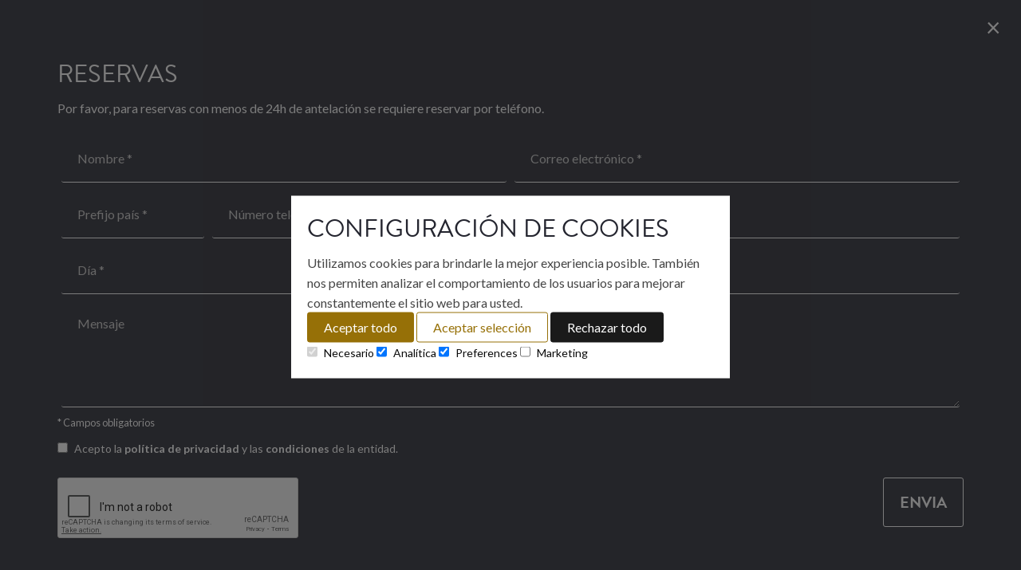

--- FILE ---
content_type: text/html; charset=UTF-8
request_url: https://restaurantlallonja.com/index.php?popup=open
body_size: 32046
content:
<!doctype html>
<html class="no-js" lang="es" dir="ltr">
  <head>


  <script>
        if(localStorage.getItem('consentMode') === null){
            window.dataLayer = window.dataLayer || [];
            function gtag() { dataLayer.push(arguments); }
            gtag('consent', 'default', {
                'ad_user_data': 'denied',
                'ad_personalization': 'denied',
                'ad_storage': 'denied',
                'analytics_storage': 'denied',
                'wait_for_update': 500,
            });
            dataLayer.push({'gtm.start': new Date().getTime(), 'event': 'gtm.js'});
        } else {
            var json_cookie = JSON.parse(localStorage.getItem('consentMode'));
            window.dataLayer = window.dataLayer || [];
            function gtag() { dataLayer.push(arguments); }
            gtag('consent', 'default', {
                'ad_user_data': json_cookie.ad_user_data,
                'ad_personalization': json_cookie.ad_personalization,
                'ad_storage': json_cookie.ad_storage,
                'analytics_storage': json_cookie.analytics_storage,
                'wait_for_update': 500,
            });
            dataLayer.push({'gtm.start': new Date().getTime(), 'event': 'gtm.js'});
        }
    </script>

    
    <meta charset="utf-8">
    <meta http-equiv="x-ua-compatible" content="ie=edge">
    <meta name="viewport" content="width=device-width, initial-scale=1.0">
    <meta name="keywords" content="restaurante port de pollença, restaurante pescado fresco, restaurante pollença, restaurante pollensa, restaurante de calidad pollensa, restaurante familias pollensa, restaurante parejas pollensa, cocina mediterranea pollensa, restaurante marisco pollensa, calderetas de langosta mallorca" />
    <meta name="theme-color" content="#24252f">

    <meta name="description" content="La Llonja es un restaurante de cocina mediterránea ubicado en el muelle de pescadores del Port de Pollença, en Mallorca"/>
    <meta property="og:type" content="website" />
    <meta property="og:url" content="" />
    <meta property="og:locale" content="es_ES" />
    <meta property="og:site_name" content="Restaurant La Llonja | Cocina mediterránea, Port de Pollença" />
    <meta property="og:title" content="Restaurant La Llonja | Cocina mediterránea, Port de Pollença"/>
    <meta property="og:description" content="La Llonja es un restaurante de cocina mediterránea ubicado en el muelle de pescadores del Port de Pollença, en Mallorca" />
    <meta property="og:image" content="https://restaurantlallonja.com/img/mini-fb.jpg" />
    <link rel="canonical" href="https://restaurantlallonja.com/" />
    <meta name="robots" content="noodp,noydir"/>
    <link href="https://restaurantlallonja.com/img/mini-fb.jpg" rel="image_src" />
    <title>Restaurant La Llonja | Cocina mediterránea, Port de Pollença</title>

    <link rel="shortcut icon" href="img/favicon.png"/> 
    <link href='https://fonts.googleapis.com/css?family=Lato:400,300,700' rel='stylesheet' type='text/css'>
    <script src="https://use.typekit.net/ynt5dwd.js"></script>
    <script>try{Typekit.load({ async: false });}catch(e){}</script>
    <link rel="stylesheet" href="https://restaurantlallonja.com/_framework/css/foundation.min.css" />
    <link rel="stylesheet" href="https://restaurantlallonja.com/css/foundation-icons.css" />
    <link rel="stylesheet" href="https://restaurantlallonja.com/_framework/css/app.css" />
    <link rel="stylesheet" href="https://restaurantlallonja.com/css/animate.min.css" />
    <link rel="stylesheet" href="https://restaurantlallonja.com/css/jquery.timepicker.min.css" />
    <link rel="stylesheet" href="https://restaurantlallonja.com/css/sweetalert2.min.css" />
    <link rel="stylesheet" href="https://restaurantlallonja.com/css/plyr.min.css" />
    <link rel="stylesheet" href="https://restaurantlallonja.com/css/staycreative.css?v=1.2" />

     <script src='https://www.google.com/recaptcha/api.js'></script>
<link rel="stylesheet" href="https://restaurantlallonja.com/css/jquery-ui.css" />
<!--<link rel="stylesheet" href="https://restaurantlallonja.com/css/foundation-datepicker.css" />-->
<link rel="stylesheet" href="https://restaurantlallonja.com/css/foundation-icons.css" />


  <style>
    .ui-widget {background: #967007;border: none;border-radius: 0;-webkit-border-radius: 0;-moz-border-radius: 0;}
    .ui-datepicker {padding: 0;}
    .ui-datepicker-calendar tr{background-color: white !important;}
    .ui-datepicker-header {border: none;background: transparent;font-weight: normal;font-size: 11px;text-transform: lowercase;color: white;font-weight: 700;}
    .ui-datepicker-header .ui-state-hover {background: transparent;border-color: transparent;cursor: pointer;border-radius: 0;-webkit-border-radius: 0;-moz-border-radius: 0;}
    .ui-datepicker .ui-datepicker-title {margin-top: 1.5em;margin-bottom: 1em;}
    .ui-datepicker .ui-datepicker-prev-hover,.ui-datepicker .ui-datepicker-next-hover,.ui-datepicker .ui-datepicker-next,.ui-datepicker .ui-datepicker-prev {top: 1.7em;border:none;}
    .ui-datepicker .ui-datepicker-prev-hover {left: 2px;}
    .ui-datepicker .ui-datepicker-next-hover {right: 2px;}
    .ui-datepicker .ui-datepicker-next span,.ui-datepicker .ui-datepicker-prev span {background-image: url(../img/ui-icons_ffffff_256x240.png);background-position: -32px -32px;margin-top: 0;top: 0;font-weight: normal;}
    .ui-datepicker .ui-datepicker-prev span {background-position: -96px -32px;}
    .ui-datepicker .ui-datepicker-prev-hover span {background-position: -96px -48px;}
    .ui-datepicker .ui-datepicker-next-hover span {background-position: -32px -48px;}
    .ui-datepicker table {margin: 0;}
    .ui-datepicker th {padding: 1em 0;color: #000;font-size: 8px;font-weight: normal;text-transform: lowercase;border: none;border-top: 1px solid #eee;}
    .ui-datepicker td {border: none;padding: 0;}
    td .ui-state-default {background: transparent !important;border: none;text-align: center;padding: 1em 0;margin: 0;font-weight: normal;color: #000 !important;font-size: 12px;border:0 !important;text-align: center !important;}
    td .ui-state-active,td .ui-state-hover {background: #1b7fb0; border-radius: 4px;-webkit-border-radius: 4px;-moz-border-radius: 4px;}

  </style>

  </head>
  <body class="home">
    <div class="preloader"><img src="img/preloader.svg" alt="preloader logo"></div>
    <div data-sticky-container class="menu-header">
  <div class="header-title-bar" data-sticky data-options="marginTop:0;">
    <a href="index.php" class="header-logo"></a>
    <div class="menu-container">
      <div class="title-bar" data-responsive-toggle="staycreative-menu" data-hide-for="large">
        <button class="menu-icon" type="button" data-toggle></button>
        <div class="title-bar-title">Menu</div>
      </div> <!-- title-bar -->

      <div class="top-bar" id="staycreative-menu">
        <div class="top-bar-right">
          <ul class="menu vertical large-horizontal dropdown" data-responsive-menu="drilldown large-dropdown">
            <li class="menu-text"><a href="https://restaurantlallonja.com/restaurante.php">El restaurante</a></li>
            <li class="menu-text"><a href="https://restaurantlallonja.com/cantina.php">La Cantina</a></li>
            <li class="menu-text"><a href="https://menus.restaurantlallonja.com/" target="_blank">Menús</a></li>
                        <li class="menu-text"><a href="https://restaurantlallonja.com/galeria.php">Galería</a></li>
            <li class="menu-text"><a href="https://restaurantlallonja.com/pago/index.php">Pagos</a></li>
            <li class="menu-text"><a href="https://restaurantlallonja.com/contacto.php">Contacto</a></li>
            <li>
              <a href="?lang=es">es</a>
              <ul class="menu vertical">
                <li><a href="?lang=en">en</a></li>
                <li><a href="?lang=de">de</a></li>
              </ul>
            </li>
            <li class="menu-text book-now"><a href="https://restaurantlallonja.com/index.php?popup=open">Reserve una mesa</a></li>
          </ul>
        </div> <!-- /top-bar-right -->
      </div> <!-- /top-bar -->
    </div> <!-- /large-9 -->
    <div class="clear"></div>
  </div> <!-- /title-bar -->
</div> <!-- /menu-header -->

    <div class="header">
      <div class="responsive-embed">
        
        <!-- <video class="video " src="https://cdn.api.video/vod/vi6nbToWdEcriPBBdZh4glWy/mp4/source.mp4" autoplay loop muted playsinline >
        </video> -->

        <video preload="none" class="video" loop muted autoplay playsinline controls crossorigin poster="img/home-bg.jpg"></video>

      </div>
    </div>

        
    <div class="animate scroll intro-home">
      <div class="large-12 columns section">
        <h3>El restaurante</h3>
        <p>Situado en la antigua lonja de pescadores del Port de Pollença el restaurant La <font style="color:#0047ab;">Ll</font>onja dispone de distintos espacios donde disfrutar de las vistas y el mar: una terraza de verano abierta al mar junto al porche y un local en el primer piso con terraza y vistas panorámicas de la bahía</p>
        <!--<a href="restaurante.php" class="button">El restaurante</a>-->
      </div> <!-- /large-12 -->
      <div class="clear"></div>
    </div> <!-- /intro-home -->

    <div class="animate scroll wave-home">
      <div class="large-12 columns">
        <img src="img/wave-home.svg" alt="Restaurant La Llonja">
      </div> <!-- /large-12 -->
      <div class="clear"></div>
    </div> <!-- /intro-home -->

    <div class="animate scroll section cantina-home">
      <div class="medium-4 columns">
        <img src="img/timon_lallonja.svg" alt="Restaurant La Llonja">
      </div> <!-- /medium-4 -->
      <div class="medium-8 columns">
        <h3>La Cantina</h3>
        <p>Orientada hacia el puerto de pescadores con sus amarres llenos de “llaüts”, la embarcación típica de Mallorca, nuestra cantina es el lugar en el que disfrutar del auténtico ambiente marinero y comer un tentempié o tomar una copa a cualquier hora del día</p>
        <!--<a href="cantina.php" class="button">La Cantina</a>-->
      </div> <!-- /medium-8 -->
      <div class="clear"></div>
    </div> <!-- /cantina-home -->

    <div class="animate scroll cocina-container">
      <div class="section cocina-home">
        <div class="large-12 columns">
          <h3>Cocina Mediterránea</h3>
          <p class="lead">Deliciosos platos inspirados en el Mar Mediterráneo<br> aderezados con unas vistas espectaculares del Port de Pollença</p>
        </div> <!-- /large-12 -->
        <div class="clear"></div>
      </div> <!-- /cocina-home -->

      <div class="rope-home">
        <div class="large-12 columns">
          <img src="img/cuerda_lallonja.png" alt="Restaurant La Llonja">
        </div> <!-- /large-12 -->
        <div class="clear"></div>
      </div> <!-- /rope-home -->
    </div> <!-- animate -->

    <div class="animate scroll section menu-home">
      <div class="gradient-white"></div>
      <div class="medium-6 large-4 columns">
        <h3>Nuestra cocina</h3>
        <p>Del trabajo constante y meticuloso con los mejores productos frescos de la zona surgen una gran variedad de deliciosos platos acompañados de una selecta carta de vinos mallorquines, españoles e internacionales</p>
                <a href="menus.php" target="_blank" class="button">ver menús</a>
        <div class="clear"></div>
      </div> <!-- /medium-6 -->
      <div class="medium-6 large-8 columns">&nbsp;</div> <!-- /medium-6 -->
      <div class="clear"></div>
    </div> <!-- /cantina-home -->

    <div class="section booking-popup" id="booking-popup">
  <div class="large-12 columns">
    <span class="popup-close">&#215;</span>
    <h3>Reservas</h3>
    <p>Por favor, para reservas con menos de 24h de antelación se requiere reservar por teléfono.</p>
    <form class="form" id="form-reserves" >
      <div class="medium-6 columns">
        <input type="text" class="required" name="nom" id="nom" placeholder="Nombre *" >
      </div> <!-- /medium-6 -->
      <div class="medium-6 columns">
        <input type="email" class="required" name="email" id="email" placeholder="Correo electrónico *" >
      </div> <!-- /medium-6 -->
      <div class="medium-2 columns">
        <input type="number" class="required" name="prefixe" id="prefixe" placeholder="Prefijo país *" >
      </div> <!-- /medium-6 -->
      <div class="medium-4 columns">
        <input type="number" class="required" name="telefon" id="telefon" placeholder="Número teléfono *" >
      </div> <!-- /medium-6 -->
      <div class="medium-6 columns">
        <input type="number" class="required" name="persones" id="persones"  max="10" placeholder="Personas *" >
      </div> <!-- /medium-6 -->
      <div class="medium-6 columns">
        <input type="text" class="required" name="dia" id="dia" placeholder="Día *"  readonly>
      </div> <!-- /medium-6 -->
      <div class="medium-6 columns">
        <input class="required time" type="text" name="hora" id="hora" onkeydown="return false" placeholder="Hora *" >
      </div> <!-- /medium-6 -->
      <div class="large-12 comlumns">      
        <textarea name="comentari" id="comentari" rows="4" cols="40" placeholder="Mensaje"></textarea>
      </div>
      <div class="large-12 columns">
        <small>* Campos obligatorios</small>
        <label class="accept-checkbox"><input class="uk-checkbox required" id="accept" type="checkbox" name="privacitat">Acepto la <a href="https://restaurantlallonja.com/legal-advice.php">política de privacidad</a> y las <a href="https://restaurantlallonja.com/conditions.php">condiciones</a> de la entidad.</label><br>
                <div class="g-recaptcha" data-sitekey="6LcKcBQdAAAAAEJ5Cib-gqg9eTtx9gMxneAfkKIq"></div>
          
         <div id="gracias" style="display: block;"></div>
         <a class="button large float-right secondary" id="send-reserves">Envia</a>
      </div> <!-- /large-12 -->
    </form>
  </div> <!-- /large-12 -->
  <div class="clear"></div>
</div> <!-- / section -->
<div class="clear"></div>



    <div class="clear"></div>
    <footer class="section">
  <div class="medium-3 columns">
  	<a href="index.php" class="footer-logo"><img src="img/logo_footer.svg" alt="Restaurant La Llonja"></a>
  </div>
  <div class="medium-6 columns footer-social">
    <ul>
      <li><a href="https://www.tripadvisor.es/Restaurant_Review-g1028722-d1093981-Reviews-La_Llonja-Port_de_Pollenca_Majorca_Balearic_Islands.html" target="_blank" class="ta-icon icon"></a></li>
      <li><a href="https://www.facebook.com/restaurantlallonja" target="_blank" class="fb-icon icon"></a></li>
      <li><a href="https://www.instagram.com/restaurant_la_llonja/" target="_blank" class="in-icon icon"></a></li>
    </ul><!-- /footer-contact -->
    <ul>
      <li class="sicted">
        <img src="img/sicted.jpg">
      </li>
    </ul>
  </div>
  <div class="medium-3 columns footer-contact">
  	<p>T 971 868 430<br>T 971 868 429<br><a href="mailto:info@restaurantlallonja.com">info@restaurantlallonja.com</a></p>
    <p>Moll Vell s/n<br>
    07470 Port de Pollença<br>
    Illes Balears</p>
  </div>
  <div class="clear"></div>
  <p class="copyright aaa">&copy; 2025 Restaurant La Llonja. Todos los derechos reservados.</p>
  <ul class="footer-submenu">
	  <li><a href="cookies-policy.php">Política de cookies</a></li>
  	<li><a href="legal-advice.php">Aviso Legal</a></li>
    <li><a href="conditions.php">Condiciones</a></li>
  </ul>
  <div class="clear"></div>
  <p class="autor">Design by <a href="http://staycreative.es" target="_blank">staycreative.es</a></p>
  <div class="clear"></div>
</footer>

<!-- <div id="cookieMessageWrapper">
  <div id="cookieMessage">
    <p>Utilizamos cookies para mejorar nuestros servicios. Si continúa navegando sin modificar la configuración de su navegador, consideramos que acepta su uso. Más información en nuestra <a href="cookies-policy.php"><b>Política de cookies</b></a>. <a id="cookieClose">Aceptar</a></p>
  </div>
</div> -->



<div id="cookieMessageWrapper" >
  <div id="cookieMessage">
    <h3>Configuración de cookies</h3>
    <p class="uk-margin">Utilizamos cookies para brindarle la mejor experiencia posible. También nos permiten analizar el comportamiento de los usuarios para mejorar constantemente el sitio web para usted.</p>
    <div class="uk-margin">
      <button id="btn-accept-all" class="cookie-consent-button btn-success uk-button uk-button-accept">Aceptar todo</button>
      <button id="btn-accept-some" class="cookie-consent-button btn-outline uk-button uk-button-decline">Aceptar selección</button>
      <button id="btn-reject-all" class="cookie-consent-button btn-grayscale uk-button uk-button-decline-all">Rechazar todo</button>
    </div>
    
    <div class="cookie-consent-options">
      <label><input class="uk-checkbox" id="consent-necessary" type="checkbox" value="Necessary" checked disabled>Necesario</label>
      <label><input class="uk-checkbox" id="consent-analytics" type="checkbox" value="Analytics" checked>Analítica</label>
      <label><input class="uk-checkbox" id="consent-preferences" type="checkbox" value="Preferences" checked>Preferences</label>
      <label><input class="uk-checkbox" id="consent-marketing" type="checkbox" value="Marketing">Marketing</label>
    </div>
  </div>
</div>




<script src="https://restaurantlallonja.com/js/jquery.min.js"></script>
<script src="https://restaurantlallonja.com/_framework/js/vendor/what-input.js"></script>
<script src="https://restaurantlallonja.com/_framework/js/vendor/foundation.js"></script>
<script src="https://restaurantlallonja.com/_framework/js/app.js"></script>
<script src="https://restaurantlallonja.com/js/jquery.timepicker.min.js"></script>
<script src="https://restaurantlallonja.com/js/plyr.min.js"></script>
<script src="https://restaurantlallonja.com/js/hls.min.js"></script>
<script src="https://restaurantlallonja.com/js/sweetalert2.all.min.js"></script>
<script src="https://restaurantlallonja.com/js/datedropper.pro.min.js"></script>
<script src="https://restaurantlallonja.com/js/isInViewport.min.js"></script>
<script src="https://restaurantlallonja.com/js/stay-creative.js"></script>
<script type="text/javascript" src="https://restaurantlallonja.com/cookies/funcions_cookies.js"></script>

<script>
    $(document).foundation();    
    $(document).ready(function($) {
        $("#cookieMessageWrapper").foundation("open");
    });

  (function(i,s,o,g,r,a,m){i['GoogleAnalyticsObject']=r;i[r]=i[r]||function(){
  (i[r].q=i[r].q||[]).push(arguments)},i[r].l=1*new Date();a=s.createElement(o),
  m=s.getElementsByTagName(o)[0];a.async=1;a.src=g;m.parentNode.insertBefore(a,m)
  })(window,document,'script','https://www.google-analytics.com/analytics.js','ga');

  ga('create', 'UA-17015182-34', 'auto');
  ga('send', 'pageview');


  /* NEW BANNER COOKIES */
  
  function hideBanner() {
    document.getElementById('cookieMessageWrapper').style.display = 'none';
  }

  if(localStorage.getItem('consentMode') === null) {  
    document.getElementById('btn-accept-all').addEventListener('click', function() {
      setConsent({
        necessary: true,
        analytics: true,
        preferences: true,
        marketing: true
      });
      hideBanner();
    });
    document.getElementById('btn-accept-some').addEventListener('click', function() {
      setConsent({
        necessary: true,
        analytics: document.getElementById('consent-analytics').checked,
        preferences: document.getElementById('consent-preferences').checked,
        marketing: document.getElementById('consent-marketing').checked
      });
      hideBanner();
    });
    document.getElementById('btn-reject-all').addEventListener('click', function() {
      setConsent({
        necessary: false,
        analytics: false,
        preferences: false,
        marketing: false
      });
      hideBanner();
    });
    document.getElementById('cookieMessageWrapper').style.display = 'block';
  }
  

  function setConsent(consent) {

    var consentMode = {
      'functionality_storage': consent.necessary ? 'granted' : 'denied',
      'security_storage': consent.necessary ? 'granted' : 'denied',
      'ad_storage': consent.marketing ? 'granted' : 'denied',
      'analytics_storage': consent.analytics ? 'granted' : 'denied',
      'ad_user_data': consent.analytics ? 'granted' : 'denied',
      'ad_personalization': consent.preferences ? 'granted' : 'denied',

    };

    gtag('consent', 'update', consentMode);  
    localStorage.setItem('consentMode', JSON.stringify(consentMode));
    
  }


  // console.log(localStorage.getItem('consentMode'), 'ddd');
  

/* END NEW BANNER COOKIES */

</script>

    <script src="https://restaurantlallonja.com/js/jquery-ui.js"></script>

    
      <div class="reveal" id="opening_popup" data-reveal>
        <div class="opening_popup_img"></div>
        <h4>¡Nos tomamos un descanso!</h4>
        <p>Volveremos en marzo de 2026 con más ganas que nunca.</p>
        <button class="close-button" data-close aria-label="Close modal" type="button">
          <span aria-hidden="true">&times;</span>
        </button>
      </div>
    

      <script>
    document.addEventListener('DOMContentLoaded', () => {
      //const source = 'https://manager.restaurantlallonja.com/uploads/video_manager/video__JI7k_video_header/video__JI7k_video_header.m3u8';

  
      let navegador = navigator.userAgent;
      if (window.innerWidth >= 639) {
        var source = 'https://manager.restaurantlallonja.com/uploads/video_manager/video__JI7k_video_header/video__JI7k_video_header.m3u8';
      } else {
        var source = 'https://manager.restaurantlallonja.com/uploads/video_manager/video__JI7k_video_header/video__JI7k_video_header.m3u8';
      }

      
      const video = document.querySelector('video');
      
      const defaultOptions = {};

      if (!Hls.isSupported()) {
        video.src = source;
        var player = new Plyr(video, defaultOptions);
      } else {
        // For more Hls.js options, see https://github.com/dailymotion/hls.js
        const hls = new Hls();
        hls.loadSource(source);

        // From the m3u8 playlist, hls parses the manifest and returns
                    // all available video qualities. This is important, in this approach,
                  // we will have one source on the Plyr player.
                hls.on(Hls.Events.MANIFEST_PARSED, function (event, data) {

                  // Transform available levels into an array of integers (height values).
                  const availableQualities = hls.levels.map((l) => l.height)
              availableQualities.unshift(0) //prepend 0 to quality array

                  // Add new qualities to option
            defaultOptions.quality = {
              default: 0, //Default - AUTO
                options: availableQualities,
                forced: true,        
                onChange: (e) => updateQuality(e),
            }
            // Add Auto Label 
            defaultOptions.i18n = {
              qualityLabel: {
                0: 'Auto',
              },
            }

            hls.on(Hls.Events.LEVEL_SWITCHED, function (event, data) {
                var span = document.querySelector(".plyr__menu__container [data-plyr='quality'][value='0'] span")
                if (hls.autoLevelEnabled) {
                  span.innerHTML = `AUTO (${hls.levels[data.level].height}p)`
                } else {
                  span.innerHTML = `AUTO`
                }
              })
        
                // Initialize new Plyr player with quality options
            var player = new Plyr(video, defaultOptions);
            });	

      hls.attachMedia(video);
          window.hls = hls;		 
        }

        function updateQuality(newQuality) {
          if (newQuality === 0) {
            window.hls.currentLevel = -1; //Enable AUTO quality if option.value = 0
          } else {
            window.hls.levels.forEach((level, levelIndex) => {
              if (level.height === newQuality) {
                console.log("Found quality match with " + newQuality);
                window.hls.currentLevel = levelIndex;
              }
            });
          }
        }
    });
  </script>

    <script>
        $(document).foundation();
        $(document).ready(function($) {
            var popupKey = 'opening_popup_shown';
            var hasSeenPopup = false;
            try {
                hasSeenPopup = sessionStorage.getItem(popupKey) === 'true';
            } catch (error) {
                // sessionStorage might be unavailable (e.g., private mode); fallback keeps popup behaviour unchanged
                console.warn('Session storage unavailable, popup will show every load.', error);
            }
            if (!hasSeenPopup) {
                $("#opening_popup").foundation("open");
                try {
                    sessionStorage.setItem(popupKey, 'true');
                } catch (error) {
                    console.warn('Unable to persist popup state in session storage.', error);
                }
            }
        });
    </script>



    
    
    <script>



      $('#hora').timepicker({
        timeFormat: 'H:i',
        step: 15,
        disableTimeRanges: [
          ['12:00am', '13:00pm'],
          ['3:45pm', '7:00pm'],
          ['10:45pm', '11:59pm']
        ]
      });


      $('#hora').on('change', function() {      
          var selectedTime = $(this).timepicker('getTime');  // Obtener la hora seleccionada
          var minMorning = new Date();
          minMorning.setHours(12, 45, 0);  // Hora mínima: 8:00 AM
          var maxMorning = new Date();
          maxMorning.setHours(15, 30, 0); // Hora máxima: 6:00 PM

          var minAfternoon = new Date();
          minAfternoon.setHours(18, 45, 0);  // Hora mínima: 8:00 AM
          var maxAfternoon = new Date();
          maxAfternoon.setHours(22, 30, 0); // Hora máxima: 6:00 PM
          
          // 
      
          if ((selectedTime < minMorning || selectedTime > maxMorning) && (selectedTime < minAfternoon || selectedTime > maxAfternoon)) {
              alert('Invalid hour');
              $(this).val('');  // Limpiar el campo si la hora es inválida
          } 

      });


                
    $('#dia').dateDropper({
        format: 'd-m-Y',
        lang: 'es_ES',
        largeOnly: true, 
        //largeDefault: true, 
        minDate: '12/21/2025',
        disabledDays: '2025/10/31,2025/11/01,2025/11/02,2025/11/03,2025/11/04,2025/11/05,2025/11/06,2025/11/07,2025/11/08,2025/11/09,2025/11/10,2025/11/11,2025/11/12,2025/11/13,2025/11/14,2025/11/15,2025/11/16,2025/11/17,2025/11/18,2025/11/19,2025/11/20,2025/11/21,2025/11/22,2025/11/23,2025/11/24,2025/11/25,2025/11/26,2025/11/27,2025/11/28,2025/11/29,2025/11/30,2025/12/01,2025/12/02,2025/12/03,2025/12/04,2025/12/05,2025/12/06,2025/12/07,2025/12/08,2025/12/09,2025/12/10,2025/12/11,2025/12/12,2025/12/13,2025/12/14,2025/12/15,2025/12/16,2025/12/17,2025/12/18,2025/12/19,2025/12/20,2025/12/21,2025/12/22,2025/12/23,2025/12/24,2025/12/25,2025/12/26,2025/12/27,2025/12/28,2025/12/29,2025/12/30,2025/12/31,2026/01/01,2026/01/02,2026/01/03,2026/01/04,2026/01/05,2026/01/06,2026/01/07,2026/01/08,2026/01/09,2026/01/10,2026/01/11,2026/01/12,2026/01/13,2026/01/14,2026/01/15,2026/01/16,2026/01/17,2026/01/18,2026/01/19,2026/01/20,2026/01/21,2026/01/22,2026/01/23,2026/01/24,2026/01/25,2026/01/26,2026/01/27,2026/01/28,2026/01/29,2026/01/30,2026/01/31,2026/02/01,2026/02/02,2026/02/03,2026/02/04,2026/02/05,2026/02/06,2026/02/07,2026/02/08,2026/02/09,2026/02/10,2026/02/11,2026/02/12,2026/02/13,2026/02/14,2026/02/15,2026/02/16,2026/02/17,2026/02/18,2026/02/19,2026/02/20,2026/02/21,2026/02/22,2026/02/23,2026/02/24,2026/02/25,2026/02/26,2026/02/27,2026/02/28'
      });


    //reservas form
    $("#send-reserves").click(function(){
            //required fields
            var empty_flds = 0;
            $(".form .required").each(function() {
                if(!$.trim($(this).val())) {
                    $(this).addClass('custom-alert-box');
                    empty_flds++;
                }
            });
            if(empty_flds){
                Swal.fire({
                    title: "Aviso",
                    text: "Falta algun campo por rellenar, por favor revisadlo",
                    icon: "warning",
                    confirmButtonText: "Aceptar"
                });
                return false;
            } else {
            if(!$('#accept').is(':checked')){
                alert("Debes aceptar las condiciones");  
                $("#accept").addClass('custom-alert-box');
                return false;
            } else {
                $(this).html("Enviando...");
                $.ajax({
                type: 'post',
                url: 'includes/email/form-reserves.php',
                data: $('#form-reserves').serialize(),
                success: function (data) {
                    var status = "";
                    if(data == 1){
                        Swal.fire(
                            '¡Muchas gracias!',
                            'Responderemos a su solicitud pronto.',
                            'success'
                            )
                        $("#form-reserves")[0].reset();
                    } else {
                      alert({
                            message: data,
                            status: 'danger',
                            pos: 'top-center',
                            timeout: 5000
                        });
                    }
                }
                });
                $(".form .required").removeClass('uk-form-danger');
                $(this).html("Envia");
                return false;
            } // accept
            } // required fields
        });



    
    </script>

    <!--<script src="https://restaurantlallonja.com/js/foundation-datepicker.js"></script>-->

          <script type="text/javascript">
        $(window).on('load',function(){
          $(".booking-popup").show("slow");
          $('body').css('overflow','hidden');
        });
      </script>
    
    <script type="text/javascript">
      $(".popup-close").click(function(){
        $(".booking-popup").hide("slow");
        $('body').css('overflow','initial');
      });

      /* whats app */
      // const number = "0034616356710";
      // const sanitized_number = number.toString().replace(/[- )(]/g, ""); 
      // const final_number = `91${sanitized_number.substring(sanitized_number.length - 10)}`; 
      // const number_details = await client.getNumberId(final_number); 
      // if (number_details) {
      //   const sendMessageData = await client.sendMessage(number_details._serialized, sendData.message); 
      // } else {
      //   console.log(final_number, "Mobile number is not registered: ");
      // }

      //implementation of disabled form fields  
      //  $.datepicker.setDefaults($.datepicker.regional['es']);
      // $('#dia').datepicker({
      //   dateFormat: 'dd-mm-yy',
      //   minDate: 1        
      // });
      	
      // $('#form_booking').submit(function(){
      //   $.post("includes/email/emailBook.php",{
      //     nom : $('#nom').val(),
      //     email : $('#email').val(),
      //     telefon : $('#telefon').val(),
      //     dia : $('#dia').val(),
      //     hora : $('#hora').val(),
      //     persones : $('#persones').val(),
      //     comentari : $('#comentari').val(),
      //     captcha : $('#g-recaptcha-response').val()
      //   }
      //   ,function(data){
      //     if(data == 0) {
      //       $('#gracias').html('gràcies');
      //       $('#gracias').css('display','block');
      //       return false;
      //     }else{
      //       $('#gracias').html(data);
      //       $('#gracias').css('display','block');
      //       return false;
      //     }
      //   })
      //   return false;
      // });

      </script>
  </body>
</html>


--- FILE ---
content_type: text/html; charset=utf-8
request_url: https://www.google.com/recaptcha/api2/anchor?ar=1&k=6LcKcBQdAAAAAEJ5Cib-gqg9eTtx9gMxneAfkKIq&co=aHR0cHM6Ly9yZXN0YXVyYW50bGFsbG9uamEuY29tOjQ0Mw..&hl=en&v=7gg7H51Q-naNfhmCP3_R47ho&size=normal&anchor-ms=20000&execute-ms=30000&cb=xfraj4392k52
body_size: 48714
content:
<!DOCTYPE HTML><html dir="ltr" lang="en"><head><meta http-equiv="Content-Type" content="text/html; charset=UTF-8">
<meta http-equiv="X-UA-Compatible" content="IE=edge">
<title>reCAPTCHA</title>
<style type="text/css">
/* cyrillic-ext */
@font-face {
  font-family: 'Roboto';
  font-style: normal;
  font-weight: 400;
  font-stretch: 100%;
  src: url(//fonts.gstatic.com/s/roboto/v48/KFO7CnqEu92Fr1ME7kSn66aGLdTylUAMa3GUBHMdazTgWw.woff2) format('woff2');
  unicode-range: U+0460-052F, U+1C80-1C8A, U+20B4, U+2DE0-2DFF, U+A640-A69F, U+FE2E-FE2F;
}
/* cyrillic */
@font-face {
  font-family: 'Roboto';
  font-style: normal;
  font-weight: 400;
  font-stretch: 100%;
  src: url(//fonts.gstatic.com/s/roboto/v48/KFO7CnqEu92Fr1ME7kSn66aGLdTylUAMa3iUBHMdazTgWw.woff2) format('woff2');
  unicode-range: U+0301, U+0400-045F, U+0490-0491, U+04B0-04B1, U+2116;
}
/* greek-ext */
@font-face {
  font-family: 'Roboto';
  font-style: normal;
  font-weight: 400;
  font-stretch: 100%;
  src: url(//fonts.gstatic.com/s/roboto/v48/KFO7CnqEu92Fr1ME7kSn66aGLdTylUAMa3CUBHMdazTgWw.woff2) format('woff2');
  unicode-range: U+1F00-1FFF;
}
/* greek */
@font-face {
  font-family: 'Roboto';
  font-style: normal;
  font-weight: 400;
  font-stretch: 100%;
  src: url(//fonts.gstatic.com/s/roboto/v48/KFO7CnqEu92Fr1ME7kSn66aGLdTylUAMa3-UBHMdazTgWw.woff2) format('woff2');
  unicode-range: U+0370-0377, U+037A-037F, U+0384-038A, U+038C, U+038E-03A1, U+03A3-03FF;
}
/* math */
@font-face {
  font-family: 'Roboto';
  font-style: normal;
  font-weight: 400;
  font-stretch: 100%;
  src: url(//fonts.gstatic.com/s/roboto/v48/KFO7CnqEu92Fr1ME7kSn66aGLdTylUAMawCUBHMdazTgWw.woff2) format('woff2');
  unicode-range: U+0302-0303, U+0305, U+0307-0308, U+0310, U+0312, U+0315, U+031A, U+0326-0327, U+032C, U+032F-0330, U+0332-0333, U+0338, U+033A, U+0346, U+034D, U+0391-03A1, U+03A3-03A9, U+03B1-03C9, U+03D1, U+03D5-03D6, U+03F0-03F1, U+03F4-03F5, U+2016-2017, U+2034-2038, U+203C, U+2040, U+2043, U+2047, U+2050, U+2057, U+205F, U+2070-2071, U+2074-208E, U+2090-209C, U+20D0-20DC, U+20E1, U+20E5-20EF, U+2100-2112, U+2114-2115, U+2117-2121, U+2123-214F, U+2190, U+2192, U+2194-21AE, U+21B0-21E5, U+21F1-21F2, U+21F4-2211, U+2213-2214, U+2216-22FF, U+2308-230B, U+2310, U+2319, U+231C-2321, U+2336-237A, U+237C, U+2395, U+239B-23B7, U+23D0, U+23DC-23E1, U+2474-2475, U+25AF, U+25B3, U+25B7, U+25BD, U+25C1, U+25CA, U+25CC, U+25FB, U+266D-266F, U+27C0-27FF, U+2900-2AFF, U+2B0E-2B11, U+2B30-2B4C, U+2BFE, U+3030, U+FF5B, U+FF5D, U+1D400-1D7FF, U+1EE00-1EEFF;
}
/* symbols */
@font-face {
  font-family: 'Roboto';
  font-style: normal;
  font-weight: 400;
  font-stretch: 100%;
  src: url(//fonts.gstatic.com/s/roboto/v48/KFO7CnqEu92Fr1ME7kSn66aGLdTylUAMaxKUBHMdazTgWw.woff2) format('woff2');
  unicode-range: U+0001-000C, U+000E-001F, U+007F-009F, U+20DD-20E0, U+20E2-20E4, U+2150-218F, U+2190, U+2192, U+2194-2199, U+21AF, U+21E6-21F0, U+21F3, U+2218-2219, U+2299, U+22C4-22C6, U+2300-243F, U+2440-244A, U+2460-24FF, U+25A0-27BF, U+2800-28FF, U+2921-2922, U+2981, U+29BF, U+29EB, U+2B00-2BFF, U+4DC0-4DFF, U+FFF9-FFFB, U+10140-1018E, U+10190-1019C, U+101A0, U+101D0-101FD, U+102E0-102FB, U+10E60-10E7E, U+1D2C0-1D2D3, U+1D2E0-1D37F, U+1F000-1F0FF, U+1F100-1F1AD, U+1F1E6-1F1FF, U+1F30D-1F30F, U+1F315, U+1F31C, U+1F31E, U+1F320-1F32C, U+1F336, U+1F378, U+1F37D, U+1F382, U+1F393-1F39F, U+1F3A7-1F3A8, U+1F3AC-1F3AF, U+1F3C2, U+1F3C4-1F3C6, U+1F3CA-1F3CE, U+1F3D4-1F3E0, U+1F3ED, U+1F3F1-1F3F3, U+1F3F5-1F3F7, U+1F408, U+1F415, U+1F41F, U+1F426, U+1F43F, U+1F441-1F442, U+1F444, U+1F446-1F449, U+1F44C-1F44E, U+1F453, U+1F46A, U+1F47D, U+1F4A3, U+1F4B0, U+1F4B3, U+1F4B9, U+1F4BB, U+1F4BF, U+1F4C8-1F4CB, U+1F4D6, U+1F4DA, U+1F4DF, U+1F4E3-1F4E6, U+1F4EA-1F4ED, U+1F4F7, U+1F4F9-1F4FB, U+1F4FD-1F4FE, U+1F503, U+1F507-1F50B, U+1F50D, U+1F512-1F513, U+1F53E-1F54A, U+1F54F-1F5FA, U+1F610, U+1F650-1F67F, U+1F687, U+1F68D, U+1F691, U+1F694, U+1F698, U+1F6AD, U+1F6B2, U+1F6B9-1F6BA, U+1F6BC, U+1F6C6-1F6CF, U+1F6D3-1F6D7, U+1F6E0-1F6EA, U+1F6F0-1F6F3, U+1F6F7-1F6FC, U+1F700-1F7FF, U+1F800-1F80B, U+1F810-1F847, U+1F850-1F859, U+1F860-1F887, U+1F890-1F8AD, U+1F8B0-1F8BB, U+1F8C0-1F8C1, U+1F900-1F90B, U+1F93B, U+1F946, U+1F984, U+1F996, U+1F9E9, U+1FA00-1FA6F, U+1FA70-1FA7C, U+1FA80-1FA89, U+1FA8F-1FAC6, U+1FACE-1FADC, U+1FADF-1FAE9, U+1FAF0-1FAF8, U+1FB00-1FBFF;
}
/* vietnamese */
@font-face {
  font-family: 'Roboto';
  font-style: normal;
  font-weight: 400;
  font-stretch: 100%;
  src: url(//fonts.gstatic.com/s/roboto/v48/KFO7CnqEu92Fr1ME7kSn66aGLdTylUAMa3OUBHMdazTgWw.woff2) format('woff2');
  unicode-range: U+0102-0103, U+0110-0111, U+0128-0129, U+0168-0169, U+01A0-01A1, U+01AF-01B0, U+0300-0301, U+0303-0304, U+0308-0309, U+0323, U+0329, U+1EA0-1EF9, U+20AB;
}
/* latin-ext */
@font-face {
  font-family: 'Roboto';
  font-style: normal;
  font-weight: 400;
  font-stretch: 100%;
  src: url(//fonts.gstatic.com/s/roboto/v48/KFO7CnqEu92Fr1ME7kSn66aGLdTylUAMa3KUBHMdazTgWw.woff2) format('woff2');
  unicode-range: U+0100-02BA, U+02BD-02C5, U+02C7-02CC, U+02CE-02D7, U+02DD-02FF, U+0304, U+0308, U+0329, U+1D00-1DBF, U+1E00-1E9F, U+1EF2-1EFF, U+2020, U+20A0-20AB, U+20AD-20C0, U+2113, U+2C60-2C7F, U+A720-A7FF;
}
/* latin */
@font-face {
  font-family: 'Roboto';
  font-style: normal;
  font-weight: 400;
  font-stretch: 100%;
  src: url(//fonts.gstatic.com/s/roboto/v48/KFO7CnqEu92Fr1ME7kSn66aGLdTylUAMa3yUBHMdazQ.woff2) format('woff2');
  unicode-range: U+0000-00FF, U+0131, U+0152-0153, U+02BB-02BC, U+02C6, U+02DA, U+02DC, U+0304, U+0308, U+0329, U+2000-206F, U+20AC, U+2122, U+2191, U+2193, U+2212, U+2215, U+FEFF, U+FFFD;
}
/* cyrillic-ext */
@font-face {
  font-family: 'Roboto';
  font-style: normal;
  font-weight: 500;
  font-stretch: 100%;
  src: url(//fonts.gstatic.com/s/roboto/v48/KFO7CnqEu92Fr1ME7kSn66aGLdTylUAMa3GUBHMdazTgWw.woff2) format('woff2');
  unicode-range: U+0460-052F, U+1C80-1C8A, U+20B4, U+2DE0-2DFF, U+A640-A69F, U+FE2E-FE2F;
}
/* cyrillic */
@font-face {
  font-family: 'Roboto';
  font-style: normal;
  font-weight: 500;
  font-stretch: 100%;
  src: url(//fonts.gstatic.com/s/roboto/v48/KFO7CnqEu92Fr1ME7kSn66aGLdTylUAMa3iUBHMdazTgWw.woff2) format('woff2');
  unicode-range: U+0301, U+0400-045F, U+0490-0491, U+04B0-04B1, U+2116;
}
/* greek-ext */
@font-face {
  font-family: 'Roboto';
  font-style: normal;
  font-weight: 500;
  font-stretch: 100%;
  src: url(//fonts.gstatic.com/s/roboto/v48/KFO7CnqEu92Fr1ME7kSn66aGLdTylUAMa3CUBHMdazTgWw.woff2) format('woff2');
  unicode-range: U+1F00-1FFF;
}
/* greek */
@font-face {
  font-family: 'Roboto';
  font-style: normal;
  font-weight: 500;
  font-stretch: 100%;
  src: url(//fonts.gstatic.com/s/roboto/v48/KFO7CnqEu92Fr1ME7kSn66aGLdTylUAMa3-UBHMdazTgWw.woff2) format('woff2');
  unicode-range: U+0370-0377, U+037A-037F, U+0384-038A, U+038C, U+038E-03A1, U+03A3-03FF;
}
/* math */
@font-face {
  font-family: 'Roboto';
  font-style: normal;
  font-weight: 500;
  font-stretch: 100%;
  src: url(//fonts.gstatic.com/s/roboto/v48/KFO7CnqEu92Fr1ME7kSn66aGLdTylUAMawCUBHMdazTgWw.woff2) format('woff2');
  unicode-range: U+0302-0303, U+0305, U+0307-0308, U+0310, U+0312, U+0315, U+031A, U+0326-0327, U+032C, U+032F-0330, U+0332-0333, U+0338, U+033A, U+0346, U+034D, U+0391-03A1, U+03A3-03A9, U+03B1-03C9, U+03D1, U+03D5-03D6, U+03F0-03F1, U+03F4-03F5, U+2016-2017, U+2034-2038, U+203C, U+2040, U+2043, U+2047, U+2050, U+2057, U+205F, U+2070-2071, U+2074-208E, U+2090-209C, U+20D0-20DC, U+20E1, U+20E5-20EF, U+2100-2112, U+2114-2115, U+2117-2121, U+2123-214F, U+2190, U+2192, U+2194-21AE, U+21B0-21E5, U+21F1-21F2, U+21F4-2211, U+2213-2214, U+2216-22FF, U+2308-230B, U+2310, U+2319, U+231C-2321, U+2336-237A, U+237C, U+2395, U+239B-23B7, U+23D0, U+23DC-23E1, U+2474-2475, U+25AF, U+25B3, U+25B7, U+25BD, U+25C1, U+25CA, U+25CC, U+25FB, U+266D-266F, U+27C0-27FF, U+2900-2AFF, U+2B0E-2B11, U+2B30-2B4C, U+2BFE, U+3030, U+FF5B, U+FF5D, U+1D400-1D7FF, U+1EE00-1EEFF;
}
/* symbols */
@font-face {
  font-family: 'Roboto';
  font-style: normal;
  font-weight: 500;
  font-stretch: 100%;
  src: url(//fonts.gstatic.com/s/roboto/v48/KFO7CnqEu92Fr1ME7kSn66aGLdTylUAMaxKUBHMdazTgWw.woff2) format('woff2');
  unicode-range: U+0001-000C, U+000E-001F, U+007F-009F, U+20DD-20E0, U+20E2-20E4, U+2150-218F, U+2190, U+2192, U+2194-2199, U+21AF, U+21E6-21F0, U+21F3, U+2218-2219, U+2299, U+22C4-22C6, U+2300-243F, U+2440-244A, U+2460-24FF, U+25A0-27BF, U+2800-28FF, U+2921-2922, U+2981, U+29BF, U+29EB, U+2B00-2BFF, U+4DC0-4DFF, U+FFF9-FFFB, U+10140-1018E, U+10190-1019C, U+101A0, U+101D0-101FD, U+102E0-102FB, U+10E60-10E7E, U+1D2C0-1D2D3, U+1D2E0-1D37F, U+1F000-1F0FF, U+1F100-1F1AD, U+1F1E6-1F1FF, U+1F30D-1F30F, U+1F315, U+1F31C, U+1F31E, U+1F320-1F32C, U+1F336, U+1F378, U+1F37D, U+1F382, U+1F393-1F39F, U+1F3A7-1F3A8, U+1F3AC-1F3AF, U+1F3C2, U+1F3C4-1F3C6, U+1F3CA-1F3CE, U+1F3D4-1F3E0, U+1F3ED, U+1F3F1-1F3F3, U+1F3F5-1F3F7, U+1F408, U+1F415, U+1F41F, U+1F426, U+1F43F, U+1F441-1F442, U+1F444, U+1F446-1F449, U+1F44C-1F44E, U+1F453, U+1F46A, U+1F47D, U+1F4A3, U+1F4B0, U+1F4B3, U+1F4B9, U+1F4BB, U+1F4BF, U+1F4C8-1F4CB, U+1F4D6, U+1F4DA, U+1F4DF, U+1F4E3-1F4E6, U+1F4EA-1F4ED, U+1F4F7, U+1F4F9-1F4FB, U+1F4FD-1F4FE, U+1F503, U+1F507-1F50B, U+1F50D, U+1F512-1F513, U+1F53E-1F54A, U+1F54F-1F5FA, U+1F610, U+1F650-1F67F, U+1F687, U+1F68D, U+1F691, U+1F694, U+1F698, U+1F6AD, U+1F6B2, U+1F6B9-1F6BA, U+1F6BC, U+1F6C6-1F6CF, U+1F6D3-1F6D7, U+1F6E0-1F6EA, U+1F6F0-1F6F3, U+1F6F7-1F6FC, U+1F700-1F7FF, U+1F800-1F80B, U+1F810-1F847, U+1F850-1F859, U+1F860-1F887, U+1F890-1F8AD, U+1F8B0-1F8BB, U+1F8C0-1F8C1, U+1F900-1F90B, U+1F93B, U+1F946, U+1F984, U+1F996, U+1F9E9, U+1FA00-1FA6F, U+1FA70-1FA7C, U+1FA80-1FA89, U+1FA8F-1FAC6, U+1FACE-1FADC, U+1FADF-1FAE9, U+1FAF0-1FAF8, U+1FB00-1FBFF;
}
/* vietnamese */
@font-face {
  font-family: 'Roboto';
  font-style: normal;
  font-weight: 500;
  font-stretch: 100%;
  src: url(//fonts.gstatic.com/s/roboto/v48/KFO7CnqEu92Fr1ME7kSn66aGLdTylUAMa3OUBHMdazTgWw.woff2) format('woff2');
  unicode-range: U+0102-0103, U+0110-0111, U+0128-0129, U+0168-0169, U+01A0-01A1, U+01AF-01B0, U+0300-0301, U+0303-0304, U+0308-0309, U+0323, U+0329, U+1EA0-1EF9, U+20AB;
}
/* latin-ext */
@font-face {
  font-family: 'Roboto';
  font-style: normal;
  font-weight: 500;
  font-stretch: 100%;
  src: url(//fonts.gstatic.com/s/roboto/v48/KFO7CnqEu92Fr1ME7kSn66aGLdTylUAMa3KUBHMdazTgWw.woff2) format('woff2');
  unicode-range: U+0100-02BA, U+02BD-02C5, U+02C7-02CC, U+02CE-02D7, U+02DD-02FF, U+0304, U+0308, U+0329, U+1D00-1DBF, U+1E00-1E9F, U+1EF2-1EFF, U+2020, U+20A0-20AB, U+20AD-20C0, U+2113, U+2C60-2C7F, U+A720-A7FF;
}
/* latin */
@font-face {
  font-family: 'Roboto';
  font-style: normal;
  font-weight: 500;
  font-stretch: 100%;
  src: url(//fonts.gstatic.com/s/roboto/v48/KFO7CnqEu92Fr1ME7kSn66aGLdTylUAMa3yUBHMdazQ.woff2) format('woff2');
  unicode-range: U+0000-00FF, U+0131, U+0152-0153, U+02BB-02BC, U+02C6, U+02DA, U+02DC, U+0304, U+0308, U+0329, U+2000-206F, U+20AC, U+2122, U+2191, U+2193, U+2212, U+2215, U+FEFF, U+FFFD;
}
/* cyrillic-ext */
@font-face {
  font-family: 'Roboto';
  font-style: normal;
  font-weight: 900;
  font-stretch: 100%;
  src: url(//fonts.gstatic.com/s/roboto/v48/KFO7CnqEu92Fr1ME7kSn66aGLdTylUAMa3GUBHMdazTgWw.woff2) format('woff2');
  unicode-range: U+0460-052F, U+1C80-1C8A, U+20B4, U+2DE0-2DFF, U+A640-A69F, U+FE2E-FE2F;
}
/* cyrillic */
@font-face {
  font-family: 'Roboto';
  font-style: normal;
  font-weight: 900;
  font-stretch: 100%;
  src: url(//fonts.gstatic.com/s/roboto/v48/KFO7CnqEu92Fr1ME7kSn66aGLdTylUAMa3iUBHMdazTgWw.woff2) format('woff2');
  unicode-range: U+0301, U+0400-045F, U+0490-0491, U+04B0-04B1, U+2116;
}
/* greek-ext */
@font-face {
  font-family: 'Roboto';
  font-style: normal;
  font-weight: 900;
  font-stretch: 100%;
  src: url(//fonts.gstatic.com/s/roboto/v48/KFO7CnqEu92Fr1ME7kSn66aGLdTylUAMa3CUBHMdazTgWw.woff2) format('woff2');
  unicode-range: U+1F00-1FFF;
}
/* greek */
@font-face {
  font-family: 'Roboto';
  font-style: normal;
  font-weight: 900;
  font-stretch: 100%;
  src: url(//fonts.gstatic.com/s/roboto/v48/KFO7CnqEu92Fr1ME7kSn66aGLdTylUAMa3-UBHMdazTgWw.woff2) format('woff2');
  unicode-range: U+0370-0377, U+037A-037F, U+0384-038A, U+038C, U+038E-03A1, U+03A3-03FF;
}
/* math */
@font-face {
  font-family: 'Roboto';
  font-style: normal;
  font-weight: 900;
  font-stretch: 100%;
  src: url(//fonts.gstatic.com/s/roboto/v48/KFO7CnqEu92Fr1ME7kSn66aGLdTylUAMawCUBHMdazTgWw.woff2) format('woff2');
  unicode-range: U+0302-0303, U+0305, U+0307-0308, U+0310, U+0312, U+0315, U+031A, U+0326-0327, U+032C, U+032F-0330, U+0332-0333, U+0338, U+033A, U+0346, U+034D, U+0391-03A1, U+03A3-03A9, U+03B1-03C9, U+03D1, U+03D5-03D6, U+03F0-03F1, U+03F4-03F5, U+2016-2017, U+2034-2038, U+203C, U+2040, U+2043, U+2047, U+2050, U+2057, U+205F, U+2070-2071, U+2074-208E, U+2090-209C, U+20D0-20DC, U+20E1, U+20E5-20EF, U+2100-2112, U+2114-2115, U+2117-2121, U+2123-214F, U+2190, U+2192, U+2194-21AE, U+21B0-21E5, U+21F1-21F2, U+21F4-2211, U+2213-2214, U+2216-22FF, U+2308-230B, U+2310, U+2319, U+231C-2321, U+2336-237A, U+237C, U+2395, U+239B-23B7, U+23D0, U+23DC-23E1, U+2474-2475, U+25AF, U+25B3, U+25B7, U+25BD, U+25C1, U+25CA, U+25CC, U+25FB, U+266D-266F, U+27C0-27FF, U+2900-2AFF, U+2B0E-2B11, U+2B30-2B4C, U+2BFE, U+3030, U+FF5B, U+FF5D, U+1D400-1D7FF, U+1EE00-1EEFF;
}
/* symbols */
@font-face {
  font-family: 'Roboto';
  font-style: normal;
  font-weight: 900;
  font-stretch: 100%;
  src: url(//fonts.gstatic.com/s/roboto/v48/KFO7CnqEu92Fr1ME7kSn66aGLdTylUAMaxKUBHMdazTgWw.woff2) format('woff2');
  unicode-range: U+0001-000C, U+000E-001F, U+007F-009F, U+20DD-20E0, U+20E2-20E4, U+2150-218F, U+2190, U+2192, U+2194-2199, U+21AF, U+21E6-21F0, U+21F3, U+2218-2219, U+2299, U+22C4-22C6, U+2300-243F, U+2440-244A, U+2460-24FF, U+25A0-27BF, U+2800-28FF, U+2921-2922, U+2981, U+29BF, U+29EB, U+2B00-2BFF, U+4DC0-4DFF, U+FFF9-FFFB, U+10140-1018E, U+10190-1019C, U+101A0, U+101D0-101FD, U+102E0-102FB, U+10E60-10E7E, U+1D2C0-1D2D3, U+1D2E0-1D37F, U+1F000-1F0FF, U+1F100-1F1AD, U+1F1E6-1F1FF, U+1F30D-1F30F, U+1F315, U+1F31C, U+1F31E, U+1F320-1F32C, U+1F336, U+1F378, U+1F37D, U+1F382, U+1F393-1F39F, U+1F3A7-1F3A8, U+1F3AC-1F3AF, U+1F3C2, U+1F3C4-1F3C6, U+1F3CA-1F3CE, U+1F3D4-1F3E0, U+1F3ED, U+1F3F1-1F3F3, U+1F3F5-1F3F7, U+1F408, U+1F415, U+1F41F, U+1F426, U+1F43F, U+1F441-1F442, U+1F444, U+1F446-1F449, U+1F44C-1F44E, U+1F453, U+1F46A, U+1F47D, U+1F4A3, U+1F4B0, U+1F4B3, U+1F4B9, U+1F4BB, U+1F4BF, U+1F4C8-1F4CB, U+1F4D6, U+1F4DA, U+1F4DF, U+1F4E3-1F4E6, U+1F4EA-1F4ED, U+1F4F7, U+1F4F9-1F4FB, U+1F4FD-1F4FE, U+1F503, U+1F507-1F50B, U+1F50D, U+1F512-1F513, U+1F53E-1F54A, U+1F54F-1F5FA, U+1F610, U+1F650-1F67F, U+1F687, U+1F68D, U+1F691, U+1F694, U+1F698, U+1F6AD, U+1F6B2, U+1F6B9-1F6BA, U+1F6BC, U+1F6C6-1F6CF, U+1F6D3-1F6D7, U+1F6E0-1F6EA, U+1F6F0-1F6F3, U+1F6F7-1F6FC, U+1F700-1F7FF, U+1F800-1F80B, U+1F810-1F847, U+1F850-1F859, U+1F860-1F887, U+1F890-1F8AD, U+1F8B0-1F8BB, U+1F8C0-1F8C1, U+1F900-1F90B, U+1F93B, U+1F946, U+1F984, U+1F996, U+1F9E9, U+1FA00-1FA6F, U+1FA70-1FA7C, U+1FA80-1FA89, U+1FA8F-1FAC6, U+1FACE-1FADC, U+1FADF-1FAE9, U+1FAF0-1FAF8, U+1FB00-1FBFF;
}
/* vietnamese */
@font-face {
  font-family: 'Roboto';
  font-style: normal;
  font-weight: 900;
  font-stretch: 100%;
  src: url(//fonts.gstatic.com/s/roboto/v48/KFO7CnqEu92Fr1ME7kSn66aGLdTylUAMa3OUBHMdazTgWw.woff2) format('woff2');
  unicode-range: U+0102-0103, U+0110-0111, U+0128-0129, U+0168-0169, U+01A0-01A1, U+01AF-01B0, U+0300-0301, U+0303-0304, U+0308-0309, U+0323, U+0329, U+1EA0-1EF9, U+20AB;
}
/* latin-ext */
@font-face {
  font-family: 'Roboto';
  font-style: normal;
  font-weight: 900;
  font-stretch: 100%;
  src: url(//fonts.gstatic.com/s/roboto/v48/KFO7CnqEu92Fr1ME7kSn66aGLdTylUAMa3KUBHMdazTgWw.woff2) format('woff2');
  unicode-range: U+0100-02BA, U+02BD-02C5, U+02C7-02CC, U+02CE-02D7, U+02DD-02FF, U+0304, U+0308, U+0329, U+1D00-1DBF, U+1E00-1E9F, U+1EF2-1EFF, U+2020, U+20A0-20AB, U+20AD-20C0, U+2113, U+2C60-2C7F, U+A720-A7FF;
}
/* latin */
@font-face {
  font-family: 'Roboto';
  font-style: normal;
  font-weight: 900;
  font-stretch: 100%;
  src: url(//fonts.gstatic.com/s/roboto/v48/KFO7CnqEu92Fr1ME7kSn66aGLdTylUAMa3yUBHMdazQ.woff2) format('woff2');
  unicode-range: U+0000-00FF, U+0131, U+0152-0153, U+02BB-02BC, U+02C6, U+02DA, U+02DC, U+0304, U+0308, U+0329, U+2000-206F, U+20AC, U+2122, U+2191, U+2193, U+2212, U+2215, U+FEFF, U+FFFD;
}

</style>
<link rel="stylesheet" type="text/css" href="https://www.gstatic.com/recaptcha/releases/7gg7H51Q-naNfhmCP3_R47ho/styles__ltr.css">
<script nonce="lcPHu5uQs8g5HJa3O_vyFA" type="text/javascript">window['__recaptcha_api'] = 'https://www.google.com/recaptcha/api2/';</script>
<script type="text/javascript" src="https://www.gstatic.com/recaptcha/releases/7gg7H51Q-naNfhmCP3_R47ho/recaptcha__en.js" nonce="lcPHu5uQs8g5HJa3O_vyFA">
      
    </script></head>
<body><div id="rc-anchor-alert" class="rc-anchor-alert"></div>
<input type="hidden" id="recaptcha-token" value="[base64]">
<script type="text/javascript" nonce="lcPHu5uQs8g5HJa3O_vyFA">
      recaptcha.anchor.Main.init("[\x22ainput\x22,[\x22bgdata\x22,\x22\x22,\[base64]/[base64]/bmV3IFpbdF0obVswXSk6Sz09Mj9uZXcgWlt0XShtWzBdLG1bMV0pOks9PTM/bmV3IFpbdF0obVswXSxtWzFdLG1bMl0pOks9PTQ/[base64]/[base64]/[base64]/[base64]/[base64]/[base64]/[base64]/[base64]/[base64]/[base64]/[base64]/[base64]/[base64]/[base64]\\u003d\\u003d\x22,\[base64]\\u003d\\u003d\x22,\x22wr3Cl8KTDMKMw6HCmB/DkcOIZ8OZVVEOHi8KJMKRwqXCkhwJw4LCrEnCoAXCuBt/worDhcKCw6dkMmstw4XCvkHDnMKCHFw+w6Nuf8KRw4gMwrJxw7/DhFHDgHFmw4UzwooDw5XDj8OFwq/Dl8KOw5U3KcKCw6PCiz7DisOrfUPCtULCj8O9ESPCk8K5akDCqMOtwp0/MDoWwpDDknA7dsOHScOSwr3CryPCmcKBScOywp/DuwlnCTLCoxvDqMKOwrdCwqjCgsOAwqLDvzXDosKcw5TCiC43wq3CsBvDk8KHIyMNCT/Dq8OMdhjDmsKTwrcQw5nCjko5w65sw67Coh/[base64]/CgMKpwoYOH8OIE8KewrZKw6IlSxcmaAnDnsO+w4fDownCtHTDqETDtkY8UFQKdw/Cj8KPdUwDw4HCvsKowpprO8OnwpFHViTCkkcyw5nCocOPw6DDrG0rfR/CqWNlwrk+NcOcwpHCsTvDjsOcw48VwqQcw6lpw4wOwpfDlsOjw7XCkcO4M8Kuw7R1w5fCtgA6b8OzJsK1w6LDpMKawq3DgsKFQsKZw67Crwx2wqNvwq15Zh/DlFzDhBVCUi0Gw6l1J8O3PMKsw6lGAMKfL8ObVAQNw77Cp8KFw4fDgEfDiA/[base64]/[base64]/[base64]/w5QSVD/DrsKJw7hVAsKEUDLDqWZZwrQvwoPDksOQdsOwwqzCn8K8wrLDoiJbw4DCvMKdOw/[base64]/DhU/CmMOTwpZowrjCqycGOXTClsKPwr57HVQ6w5t8w6gETMKNw6rClGUXwqAXMQ3Dv8Knw4tKwpnDvsKdWsK9ayteagdaUsOywq/Ci8K2ZjRfwrwEwpTCtMKxw5lyw5TCqysaw47DqgjCuXHDqsK5w6Mvw6LCjMORwpRbw57DkcOHwqvDksOwZsKoMHjDjBczwq/[base64]/DomDCosO4w5DDoB/DoGHCvsOUMsKZw68CZz58wrE4DDAxw5LCssKyw5TDv8KXwrbDu8KowplASMO3w43CocOrw5AUaRXDtFMaKmEXw688w6RHwofCjnrDkE0gOBfDr8OJdVfCpBDDh8KbOCDCuMK+w4bCtsKgDWd+Dm1aGMK5w7QMGi3CjlRDw6nDrWNuw6UEwrbDhMOgKcORw5/DhcKAJk/CqMOMK8KpwpddwobDlcKuFU/DuE83w67DsGA+YMKcTWpNw4bCucOnw7rDqsKEOizCuAEtA8O3L8KfTsOgw6BJKQrDpMOzw5TDr8OCwpvCvcKyw4cqOsKZwqfDk8OeeQ3ClsKrccO9w71TwqHCkMK0wrVnO8O5a8K3wpwlwpLCmsKKT1TDhcOsw5bDjXslwok3fMKYwpFHZl/Dq8K/M0BMw6rCnl9gwqjDoV3Cug/DhDLCiSBowoPDocKdwp3ClsOXwqA0ZcKqO8OYU8KbSETCrsOpdHhFwoXDs1xPwpwcGR8KHXYqw7/[base64]/w6NJdsO2LMKPw5/CnmVuL8K7wr9tOlsRDMKDw4DCmlrDi8OGw7/DmcKww7HCocO7HMKVXzsweVfDqMKcw78RO8Okw6TClHjCr8OHw4TCvsOSw6zDrcKkw7LCqsK+wokgw5Jpw6vCs8KAfFjDncKYNzZnw5IVBWISw6PDolHClU3ClMOdw4gvGGfCsCk2w5nCmXTDgcKHV8KtfcO6eR/Ci8KoTnDDo3IJFMKDccOnwqAMw5lMbQ1xwrM4wq0ZcMK1GsKrwo8lJMO7w4/Du8KTHVYDwrxJw6LDhhVVw6zDkMKBFQrDoMKWw7Y+J8OoEcK5wpHDu8OtDsOXTQ9XwpcVDcOMecKRw47DsCxYwqxgMBNBw77DjcKaEcO6wpw1w6PDqcOzwpnCuAhfLcKMc8OgZDXDvl/DtMOgwrPDv8K3wpLDu8OiCl56wq9lYCRsYsOFWDrDn8OdeMKsQMKrw6PCrCjDqQAzw5xcw6dbw7LDp2cfG8OMwq7Ckl1Bw45DT8KOwrrCjMOGw4RvMcKDPABOwqXDisKZU8KDT8KKJMK3woQ1w7/[base64]/CvRHDhBPDt3zDlS/DsMKNw4UjAFjDgXNiBMOwwooYwo/Dl8KHwrI5w4Y4J8OaJMK6wrlHH8ODwpHCkcKMw4dhw7Rfw7E3wrhOHcO/woBBGjXCt3kWw4vDqV7DmsO9wpA4OGLCvjRiw7llwpo/AsKSdcOiwoB4woVQw5V8wrhgR1XDghDCjQHDmHtzwpLDr8KJQ8KFw5vCgsK+w6HDqcKFwq7CtsKFw4DDvsKbCEV7KE5vwr7CvQhHU8KfIsOOEsKBwoM/wpnDpz5TwqMLwqt/wrtCTVQjw7MMcWxsEsOfL8KnDGMnwrvDiMOTw7HDrjIncsOORyXCrsOBMMKgXVHChcOTwooIGsKdQ8Kow58FbcORQsOiw6Ftw7NBwrrCjsO/wrzCrGrCqsKHw44vF8KVNMKdfsKrZk/DoMOwViZldDEnw4E5wpjDhMOgwqYaw4bCtz4Cw6zCo8O0w5PDlMKYwpDCtMKpMcKuP8Kaa3sSfMOaZMKaP8Kuw5FxwqBwan12acKCw69qLsOJw5PDp8O0w5ECOBPCl8OqC8OgwoDDmnnDgis5wos/wr1uwrpjMsOcRcKMw4k7QULDonbCvkfCgMOkUWRvSC1Cw77Dr1l9PMKDwp1DwrcZwp/DoHDDgMOzC8KuR8KSOMOaw5p+w5slXDgTaWkgwr8rw78ewqMqax7DrMKzccO9w559wrDClcKnw4fCtHkawrrCoMOgP8KUwoHCs8OvFHvCiALCqMKDwrjDvsK4SMO5PX/[base64]/DuxBacMKhPcOiwo7Ds8OOw4YjA3BSZAFNTMODTsK/AMOcFUHCjcKIe8OnO8KfwoPCgTnCqBovTWgSw7XDucOlOw/[base64]/Cq2zCoWArV8KqZsOfY8OYM8OUWsOyH8Krw5HCrQjDjnzDhsKKJ2bDv1nCncKaWcKiw5nDssOgw65Gw5zCm2UWM1vCmMK1woHDuxnDnMKowpE1JsOCFcO0RMKkw4Vyw5/DpmbDtlTCkljDrynCmB3DlcO5woxXwqPDj8O/wrtUwpFWwoA0woUPw7/Ck8KschzDiAjCsRjCksOCQsOpH8KzJsOGNMOgIcKONkJfaQnClsKFPMOQw6ktOh4iKcO8wqNIJ8OXZsOSDMKFw4jCl8OowoBzbcOwSnnCph7DhhLCiULCuxRbwrUPGlM+QcO5wq/DoWbChQkRw6XDt1/Co8OAKMKAwodkw5zDlMKHwppLwrzCj8K8w44Cw6tSwpfDscOkw7LDgCTChhfDmMO+XQbDj8KIIMOUw7LCtEbDosObw5VDaMO/wrIXEMKabcO6wplLD8KWw57CiMOpUg7CpmjDsFkrwrIVVlQ/MBnDtnvCmMO3GSdiw48Ow41yw7bDp8Okw6YECMOZw6t2wr0Cw63CgBPDuVHCosK4wr/Dn2LCgsOYwrLCgy3CvsOPbcK5dSrCmjfCg3/DgcORbnhEwojDkcOaw5hdEitmwo7CsVfDrcKYZxDCucOBwqrCmsKywrPDhMKPwqoUwoPCgF/CmS/CgXnDq8OkFD/DisKuFMOWE8KjSm42w5TCtQfCgxRLwpvDkcOjwrl8bsKSJXQsGsKIwoFtwpzCnMKTQcKBO0QgwoLDkGLDtAsXADzCgsOOwog8w4dCw6zDn0TDqMK3PMOEwrwYa8OiPMKXwqPDsFEVZ8ObXWPDuT/Dr2BpRMOkw4rDrD9xXcK2wppjFsO2aRDCm8KgMsKuT8O5Dh/CrsOkDcObGHxRRkHDtMKpDMKpwrlcC1ZIw4o+VsK/w4HDhsOpKsOfwrddbHHDmkTCgll5dcKhI8O9wpLDsQPDhsKpEcOAKlLCkcOyAUtEeBLChH/CvMOPw6rDqRjDlkJ8w5p3fgcrIV5wVcKYwq7Do0/CvTrDqMOrw4Q4wpwtwqYBZsKuNcOow6ZRNTEPUW3DuVUrOsOawooBwqrCrcOkd8KIwoXChsKQw5PCksOxEMKxwqpVWsOqwoDCqsKywp/Dt8Opw7M/CcKHdsO8w4vDk8KJw5xCwpLDlcO+RBoAQxlBw7N+THoIw4cXw7ETVkzCh8Opw55iwot5ZmPCnMOCYy/CmRAuwqrCmMOhXX/DpAIowovDo8K7w6zDlcKKwo0qwqNLPmgiLMOkw5/Dkg/DlUNIWTfDhsOWI8O+wqjCj8Ozw7HCvsKmwpXCnCx4w5xBO8KtF8Ocwp3CrT0Dwp8aEcKZOcOvwozDpMOUw5gEZcKKwo8JfcKNcwtcw5HCo8O6wq/[base64]/Cq8KkFiR+cMOtw4ZQwqHDulLDvMO9TkUJw6U9wrI9RsKAVAQZYMO/ccOmw7PChkNbwrNAw7zDvGUYwqE6w6LDvsOtfsKOw7bDsxJiw65rGjEiw7DDoMK4w7zDn8KsXE/CuVPCk8KbRiE3K1/DuMKcO8O6DxNzHyQfP0bDlcORMlYJAXR3wrnDqyDDvsKpw65fw7rCmV9nwrscwrMvamDCscK8C8OwwqrDhcKETcOuDMOiEk07YwNDHzRdwpvCkFPCvFoAEwnDsMKDPlrDssKYal/Cjhl+R8KFTgDDtsKJwr3Dqhg8ZcKyT8O+woEJwofCtsOAfB02wqHCscOGwqUwdAnCuMKCw7Zxw6fCrsOWDMOOfiZ0wq3CusKWw416wofCk3/DhBcTbcKIw7cnPmEMJsKhYsOjwpjDksKrw4PDqsKWw41uwrPCh8OTNsOlBMOhQh3ChsOvwo4GwplVwpIBYSHCoXPChDpyGcOkOXPDisKgK8KXXlrCs8OvMsOlUHDDsMOCWF3CrzPDsMK/CMKcF2zDkcKUYkUoXEsgZMOwNwAUw4RIBsKXwr9Vwo/Chzo2w67CusKCwo/DusKDGsKBawYFHwkmb33Cu8OSFV8LFcKnUgfCjMOWw5bCtXMxw53DisOEZDNdwqk0GMOPfcK9SG7Cn8K8woEiN0nDrMOhCMKTw4gXwrrDnDPCmxPDjQJWwqISwqPDkcOBwokqNn3CjcOAwqHDgD5Nw67DjsKXCcKmw5nDvyrDlcKiwrLCl8K/[base64]/wo7DjsKBKcOyHnjDssKWOgFUaXTCoE4Lw5Y2wrjCrMK+ecKHZsKTwrhWw6wVQA1XDC/CvMOGwqHCt8O+WGZgFMONFyYUw4xVEW5cHsOHRMO6HQ3CsR7CiS58wpbCo2vDjQTCvGBww55IbDBFAcKUesKXGG9yCz8APMOmwr/[base64]/Cm8Ozwp5uT3nClTPDp3DCgQTDhsOLw4NJwrDChSFLUcKFMCfCij8uBVvCknDDo8OQw7fDpcOJwrDDpVTCvH8oAsOuw5fChsKrR8KGw5Z8wq/DlMKYwqp1wqEtw7EWBMO9wq4PVsObwrUOw7VvZMKlw5xNw5vDinthwpnDncOtYC/[base64]/DnMKGRsOXwrssMCYfw79kNQ0Sw6s8LcOxCg8zwrfDvcKtwqwueMOIZsKuw4XDmcOewpkkwqfClcK/CcKFw7jDqDnCtHc2HsOEbCjCpWrDiHMeSG7Co8KswqoTw6RlWsOHairChcOvw6PDrcOiQk7Ct8OWwoQAwr18EgB1F8O5WQtjwqjCgMOCTjcue3BHXcK0S8OpQz7CqwMBAcK8JMK4XVUmw6nDuMKeacOCw6VAclvDomZ/Q3nDp8OIw6vDli3CmwzDkEDCp8OWCh1uW8OWSz0wwoAXwqfDocK+DcKHcMKHJzp2worDv3QEH8OLw4LCusKlNMKXw47DpcO8a1ACDcO2EsOWwqnClnnDj8KDLFzCusK7Yx/DqsO9Tj4PwpJgwqUAwoLCgk7CqcO+w580e8OJEcOgFcKQWMKuWcOUfMKwBsKywrBAwr04woAYw5pbW8KlIUTCssKFXCk7HxwuAcKTcMKpG8Kfw4tLWV/Cm3PCtFvDr8Ojw4JZTz3DmsKewpLCtMOiwq7CtcO3w5lxRcKcPwsTwq7CjsKoYTLCt3t3NcKAH0fDgMKVwpZJH8KLwqNHw67Ch8OVPS5uw6TCp8KhZ3czw7PClybDik/CssOEGsOjYAs9w7zCuCvCqhvCtRc/w5t7DsO0wo3DnSlswqNOwqYJa8KowpFwRXnCvT/DmsKQwqh0FMKKw7Eaw6NJwp1Dw4oJw6MYw63DiMOKVVjCiHpAw400wqPDj13Dl3Rew61Bw6RVwqEvwqjDjQwPScK4fMOfw77Ch8OAw4t5w7bDkcK2wpbDlElzwpkJw6/DsjvCjHDDkAXClVDCjMKow5XDjMOVWVJnwrM5wovCk03DiMKEwoHDjz10LUfDvsOMW2tHJsKDfBg2wqrDpBnCv8KbDlPCg8K5K8Obw7zDjMO+wpnDqcKaw6jCgQ5tw7gnKcOzwpEQwrNCw5/CjFzCisKDLWTChMORbE3DgcOMLyJ/FcKJZMKMwpDDpsOFw63DmVwwGVPDicKAwqB+wpnDun7CuMK8w4PDpsOxwrEUw4LDvMKIaRPDiwp0EyLDggJcw5obFlLDuSnCgcKMfHvDlMKbwpA/CQpYGcO0IMKSw4/DtcK5wrfCtG0rTmrCrMOmK8KnwqZDa3DCrcOBwrfDsTV1RVLDiMOZRcKnwrLCr3YfwpRBwoLCp8OZdMOvw7HCiFDCjjkaw7HDgU9swpfDgcKRwprCgMKsYsO1w4LCnEbChw7Cnj5cw5vCjSnCv8KtQWMoasKjw4fCgx0+CD3DiMK9CsKGw7HChA/[base64]/[base64]/CnMOCP8Ovw7ozLXvDkxfCv8K+QcOpYsKqagnChEo6IsO9w6PCvsOiwrVBw6nCsMKnJMOWNyljBcK7JQFDf1TDg8K0w6EswobDlgPDksKMY8Kzw6YdR8Orw4/Cj8KaZDLDlk3DssOibsONw5fCvwbCpzcKK8OmEsK/w4nDhgXDnMKUwqfCocKUwosSDgXCmcOBQnwkasKRwrQTw6cnwpbChVNawpg3wp3CvSgRVS4gEiPCi8OoR8KlYhgmw5dTRcO9wqAfSMKJwpg5w7HDq2UeZ8KuGlRYPsOCKkzCsmzCscONQyDDrjIHwp9RVjIxw6/DrDLCsRZ+EVEKw5/DvzJgwpFewpI/[base64]/CmXrCm0nDg8KkIMOLNcKZw7V+UsKiJcO0wroDwrQ+VXovSMO9WwjCmMKwwpbDrMK/w7DCmsOUZMKxKMOyLcOqKcOVw5MHw4PCu3XClSNNPG3CvsK1PFjDnBVZenrDg0c9wqcqGcK/UkbCgDpEwrpywonChxzDr8ORw6l4w6twwoADYWvDgMOGwpliYkhEw4DCljXCp8OCF8OlZsOfwqXCgAskOA19bwrCpETDkATCt0/CuHxrZwITQcKrIjfCr03CiU3DvsK1w7/DiMOvNsKDwpgwJ8OgGMOtwpPCiEzDkghNFsOawroWJFZNTk4rIcOIZjbCtMO8woYVwodyw74Ye3LDhQ/[base64]/Ch0x0wp7ClHAYw7czw4XCpkvDpMKsIQQtwqkhw746XMOvwohbw5jCvsKjDxJudkQAdSMAEWzDicOUIiFrw4fDkMOww4fDhsO0w4pHwrzCm8OJw4LDk8OpKkJIw6RNJMO3w7nDriLDmsKgw7ISwo5LMcO9KcOFbFfDg8OUwr/DlHNoaQ4gw51qQcK0w77ChsO6UUFCw6VOCcOndXTDgcKbwqtvG8OFa1vDlMOPX8KbMwoVQcKVIy4XHlNtworDt8O9DsObwol/QC3CjFzCt8K7YzsYw5sYAcODJQbDr8KjZwAFw6rDhcKdZGNqKcKRw5hJag9CIsOjf0zChAjDsHBEBnbDqDR/[base64]/HEA5XyZjSljDng7DiBHCicOVwr/DjUvDr8OQXsKpU8OvEBQrwqkONBUaw54Kwo7DkMOjw5xYFFrDocK5w4jCmn/DhsK2woEQUMKjwrU1DMOqXxPCn1tawoFzZ3jDmB3ChjTDrsOyKMKmCE/Do8OtwpDDt0lEw6TDjMOBwr7ClsOqRcKhAW9LC8KJw41KPizCnHXCnw3Ds8OKBAYCw4pTehg6RcKcwqrDrcOrSWHDijcFbQo7FzDDtmkOFBjDuEXDuAhJLU/CqMKAw7zDtcKfwrnCgGoSw57DvMKxwrELMMKkdMK9w5M0w6p4w7LDpsONwpVbAERPUsK7VWQ8w51xw5hDYCZ0RR3Cs2jDvsKsw6FrYzlMw4bCusOCwpl0w5zCoMKfwpQeRMKVTyXDiFcyVEvCmy3DvMOEw74/wrxDeiJNw4XDjT9HegpAZsKfwp3CkBvDssOUC8O/U0V4PV3Dm3XCiMK2wqPCojPCs8KZLMKCw4Eew6vDiMOew5NkNcOyRsOpw5DCjHZnEQDCnwXCnm7CgsKzfMOLcnQZw68qfQ/CncOcKcKOw5R2wpQyw79Hw6HDv8KWwrjDhkspAX/ClMOmw4LDucOxwp7Ctygmw45Ew6zDnHbCm8OscMK/wprDssKxXsO0c1gyEMKqw4PDuyXDs8OucMKkw6x/wog1wrnDkMOhw7vDhV7CkcK+KMKUw6TDsMKCQMKMw7okw4BKw7FKPMK0wp93w60oMU/[base64]/LgRfw6PDisOIcypswqfDh8KdfcO1wrnDoDt3InbCmMOTcsKCw4rDuybCgcOkwrLCi8O+XVxxNcKTwp8xwrfCn8KswrvChRfDkcKyw64Ad8Ofwoh/HcKbwrZ/L8KzBcKdw7NXDcKbHcOrwo/DhXQfw6gawoMww7YQG8Okw7RGw6MbwrRiwrnCssOQwqhZFlTDtMKfw5wCccKow4crwoUiw6zDq1XCqGJ9wq7DosOlw6BMw54xDcOPbcKWw6zCiQjCrRjDuS/Dm8K6cMOfbMKlE8O5MsOew71kw47CvcKIw5TDvsOpw5PDqcOARBwAw45CW8OBLTbDgMK4S0fDmVEVEsKTTcKEeMKJw59nw54hw5tbw6ZFOF5EVRHCrWAYwoTCvcKBXSbDikbDqsOiwpJowrHDnVDDvcO/K8KfGj8oH8ODYcKdLCPDmTrDsUpoTcKbw6DDuMKAwprCmFTDjsKmw4nCv3nDqid3w4J0wqE9wo83w7jDu8KowpXDpcOrwo9/Rj0idnXCvMK8w7cSdsOTE243w7pmw7/[base64]/Dik9Ew5rClsK7UHvCj0VgwoAxRcOgw43DhRDCtMKkRBfDhMOgfWTDjMOFJQ7DgxPDn2diQ8Ocw6Esw4XDgCzCi8KXw7rDu8OCScOLwrEswqvCtcOTwr52w47CqMKhS8Kew5RBHcOCIwhqw6TDhcO/[base64]/[base64]/wonCk1/CpsOcT8OMF2jDkMO4PsK7NcK/w68lw5xXw5kLSGXCuG3CpCrCpcOIDWdJJifCtkYrwqsTewXCvMKLTQwAa8K1w6B2wqnCjk/DqcKcw517w4TDhcOswpVlLMO0wo1nw6zDgMOwaW7CjD/Dl8OIwpl5TgXCq8K9JALDtcOoUsKOTB0VK8KkwrHCrcKpGX7CjcKEwoQqRF3DmsOlNgvDrMK+TiXDrMKYwopwwr7DhFHDpyd0w50FPcOzwo9Aw7RBDMOxekkNSXg7UMO9FmAabsOWw6glaRXDm2rCuA0jcTwfw6rCs8KWVsKew755DcKrwq4mWT3CuWrChkh+wrZNw7/ClznCr8Kpw7nCnCPCuETCvRc8JcOxVMKcwpA4bSjDpMKyEMK4wpzCnj8uw5PDlsKdIisrwoIkCsKKw5sDwo3DoiTDnl/DuV7Dux0Hw79JBBfCiXDCnsKEw4MTKgHDk8OgNQAawpHChsKQw7PDnUtWacKDw7daw7QbYMOQbsKNGsKsw4cjacOzRMKHFMKlwqHCi8KKcCQMbg54LAsmwqJnwqvChsK9ZcOYTTfDrcK/Wmw4cMOeAsOdw7/CqcOAaxB3w4TCgBXCgUPCj8OnwprDkTtLw7cJOzjDn0LDjMKWwqhTajNiAiXDhh3CgTjCgsOBSsKQwpTCkQMJwrLCq8KDZcK8FMOUwopsMcObLjgnOsO+w4EeBx46IMKgw4MLJ2UNw6zDvkMzw6zDj8KkDMO/SnjDuVw9Ym7DjkNWc8OwY8KMLcOkw7vCsMKdMDF7WcKhZmvDiMKYwq9SYVVEb8OrCCp/[base64]/Cg8KAwqZmwofDqXDCgcKwRVVew77DiMOgQsO+GsOgwofDhk3CqDF1UEfCkMOfwrTDp8KzG3XDj8OVwqTCqFxHYmrCs8OSBMKwOUvCtMO/KsO0HgXDoMOCBcKrQQPDlsKhLcKDw58uw6sFw6bCqcOzOcKbw5E+w7Z8W2fCj8ObM8Kpwq/CssODwqNjw4rCs8OkZ2owwoLDi8OYwptRwpPDkMO8w50DwqzCrH/CuFM9LhV3w5MWw7XCtW3CgybCsGZPL20mecOYPMKqwqXChh/DlgnCnMOMe14+W8KLWyETw6M7fGhwwoY6wrLCp8K3w7fDkcKGViZqw6nCj8Ojw4dnEMK7Fi/[base64]/Dq01eUU/DiMKbPcKASkdZw77CkEw6CRrCtMOvw4IDR8OdMzpOPFlFwrxJwqbCnsOlw4XDgR8Pw4bCisONw5/CtCsMYS9EwrPDsm5Cw7AgEsK4AMOaXwpEw7/DgcOGcgJsZSXCkcOfWBfCncOJdT1EUC8Iw6d/[base64]/CvsKUwpfDgsK+w7rDl8O4PsOoQcO3w509w47Dv8OEw5EbwoTDtMOKEXfCnUo3wovDiVPCqinCm8O3wo4WwqnDoWzCkB0bDsOyw5zDhcOjRy/DjcORw6QQw4XCqzLCh8OZUsOswqvDgMO9wpwhAcOvF8OXw7rDr2DCqcO9w7/CgU/Dny8xfsOnXsKBWcK7w50FwqfCoS8jPcKyw6XChHwILsOjwq/[base64]/DmGPCskslwoVgw6vDvgRxwpgCwqLCigjCtRcLcmhQS3tSwoLCgcKIN8KRZmNSYcOXw5zCpMOiw7bDrcObwqY+fj7DtQldwoIxR8OZwpnDsE/DgMKhw7QOw4/ClsKteAPCmcKmw6LDpXsECGnDjsODwrdjCk1kb8Oew6LCu8OPGl0gwrHDtcOFw6fCsMKNwq4gH8OTSMOjw4Eew5DDq2d9aRthSsOfciLCgsOVSSNXw4fCgcOaw6ALdULDsSbDn8KmAcOMWFrCojVKwps2K2/[base64]/FsOAw6YUwqbCh8Ofw6XCih1jQ8KwU8OQNQvCuiPDnsKUw6ZPXsOlwq0bEMOYwp1mw7tYL8KyOHjDt2XCssKmGAwrw5V0NwjCmlJMwpHDjsO/R8OAH8OrJMKEw6TCr8OhwqcDw7MsSS/DjmxfEW5mw409CMKkwoRTwqbDkRwYesOlGyNpcsO0wqDDjxBgwr1LF1fDjzbCuzfCtXTDksOPb8KnwoB+FXpPw79lwrJXw4RhDH3DpsOABCHDoTtiTsKOwr/CiwhaUSzDgibCjcKpwokhwpAbJR9VRsKwwqpgw7pqw4lQdh4bUsOYwp5Pw6vDksO1L8ONdUx5acKvJz9nVB7DoMOVNcOlEcOxfcKiw4TCjsOww4gAw78bw5DCo0Zmc2pSwpjDnMKhwpdSw5MyUGYGw6/[base64]/FEfDjl7Ci8K8wo8VMUh4wrnDsDYpa8OJc8KnPsOmPUFwcMKzOhJewr0ywrZuVsKawqDCosKcRsOPw7PDu2MralHChm3CpMKgYmrDpcObXQBsOcOuwp12NFvChAXCujvClMK4DH7Ct8OawowNNzYXJFnDvSTCt8OxHTBHw4VJLi/Dk8K6w4hcw7cXfsKLw7YIwrnCscOTw6kcG19+ajTDmcKYIhDCrMKCw6vCoMK/w74TOsOMVV4BaBPCncKIwq11EiDCjsKQwrt2XjFYw4suJEzDmCXCikFCw53DsGfDo8KZEMKRwo41w5MmBRwBSHZ/w43DkU4Sw6XCqF/CmhF5GBDCu8Oif2XCuMOCbsOGwrMSwq/Cnm9mwr4cw4hZw7rCm8O0dWbCrMKcw7/DhWvDo8OXw5DDlcK0YcKKw5/DgDorEsOow6hhXEQhwpnDiRnCpC8bLGzCixvCkhVHPMOjPAAiwr8+w5l0w5bCpzfDmlXClcOoNmpKNMOoVSfCs0BJBw4Aw5rCuMOEETtcC8KPYcK2w7M9w4jDgsKFw4lAJ3ZLA1ssJcKOZ8OuXcO/CQ/DiEnDiHbCuXhQHm58wppWIVfDrWgTKMK1wokKVcKsw5ZQwoxqw5/CmsKywr3DjgrDhkzCsRZ+w5Vpw7/[base64]/DmsKNH8OiZsOdwqPDlcOLwrVpemQuw6rCvntJUSbDm8OqNSJewpXDgcOjw7IaRcObC2JdFsKlAcO+woXDkMKCBsOOwq/Dl8Kuc8KkMsOuZw9Rw7IaTxUzZcOKC3RwXALCmMO9w5RKdy5bGMKpw4rCoyoCaDQDHsKSw73CncOmwpHDtsKFJMOaw4nDqcK7VkTChsO/wqDCucKrwpV2W8OnwpnDkTTDsGDCqcOgw7XCgmzDrXJvNxkwwrICP8ORecKNw4cJwrsuw6zDpMKHw4Axw5/Cj2Avw4xIW8KMER3DtAhiwrlCwpp9bhnDhlNhwp0eYMOIwpIUFcODwpIiw79XXMKdXnNGfcKcG8KDYUcgw4t4ZmfDrsO8CsKrw73CrQPDuVDClMOEw4vCmWVua8O/[base64]/CqcKzeR/CqlPCjcOyfMKtw4IUeMKoAhjDqcKFw57DgU3Dp3vDtTo4wo/CvX7DhcKQScOUSyZBGy3CtcKPwr11w7p/w6FLw5LDvsO3acKsa8KjwpBycz5ZXcO4QjYLw7AONH5awp4bwpo3eC0hVjRJwoLCpRbDiU3CuMOYwoxgwprCvB7Di8K+eyDCqx1KwrTCmWY5RwrDllN/w4rDo3sSwr/Cu8O9w6XDpAbCvRjChWEbSEY0w7HCgXwZwqbCvcOMwoXCsn0LwqALOxXCiRtgw6HDq8K9PgjDjMKzRDbDnCjCqsOxwqfCtcKIw7PCosKbRmrDn8KLCis1f8OEworDnDMCGykoYcKIXMKJaC/CoELClMOpLQvCqsKlHcO4W8K4w6FkDsKgO8OFPy4pDsKSwp0XRw7DnMKhXMKbFcKmdnHCicKLw7/[base64]/Ckj5wfsO/w5rDhsOLwqYnwrLCo1nCk8OXG8KfDnFvQVvCt8OrwofDuMKEwobCtTLDskYowr0zdMKvwrLDmhTCqcKsa8KJayfDg8OBIk52wqXCrMKOQkzDhDw/[base64]/DmcKpw4XCmTjDgsOlNm7Ct0oIwq0Hw4LDimrCtcOWwp7DgsOPTWQHUMOWD2NtwpHDtcOzOCUPwrNKwqnCo8OaOFAPNcKVwrAJA8KpBgsXw4fDo8KUwpZKZcODc8OCwqoJw71eaMOGw7Vsw57CpsKlQhTCgcKjw4E6wrhFw4zDpMKQel8BM8OsB8K1MU/[base64]/[base64]/wrt0wqbCvgbDimnCv8KCwrzDsMK4eS3DjsKyA31Ww4TDvjZcwqIbGnF9w4jDkMOqw5zDncKlZ8KnwrDChcOZZ8OlVsOMDMOtwrJmYcO+NcKNLcOjHSXCkWjCjU/CgMOMYETCvsKYJmHDpcONScKWDcKHR8OiwoDDmmjDv8OwwqMHMcKzdcOfOksMf8O/w5DCt8Knw7gCwoLDtAnCpcOHOwvDjMK0ZAJDwonDh8Kdwq8ZwpTCrBXCgsOSw5FJwprCqcK7HMKaw5IPWX4TF13ChMK3X8Kuwr/CuFDDocKlwrrCocKTwq3DjScOMCHDlirCjH0aKlVBwrADTMKEG3l4w4DDojHDi0/Co8KTV8K1w7gceMODwoHCnCLDpjYiw63Cv8KjVkgLwo7Cgh9tPcKMK2vDncObYsOKwoktwpMKw4A/w6/DtBrCrcKQw7chw7HCjsKtw491eyzCuCHCo8OFw69Mw7TCpzrCqsObwpPCmx9aRMONwrpSw5ovw5psTkzDvXFVcwbCtMOXw7vCtWdCwq4Nw5QvwqDCg8O4acK0N3zDmMOHw63DkMO0FsKbaRrDqCNHfcKvHE9Ew5/DuHHDoMODwrJcGBoFw4oSw4nCtMO1wpbDssKFw7ABMcOYw49kwonDh8OSDcKqwoknUXLCox/[base64]/Ds39AwoNwEMOaw71fAcOwwrR0NcK9C8OGw6sGw747fwjCi8KtaTfDt13CiR7Cl8OrGsOUwq0fw7/DiRRTMx8twpAfwqonNMK5cFPCsjdif2XDvcK2woVTXcKZcsOowo4mE8OJwrc5SGUNwpbCisKbGHLChcOLw5rDgsOrWSNFwrVRC0YvXgPDvXJ0dkEHwrfDjVBgVHhQYcOjwo/[base64]/XGZYwp4hw6smwpEgIEUxwoXDhMKqPcOowr/ClFMKwr0Qfi9aw6PDj8KawrN1wqHDgD0NwpDDqRJ6EsKWRMOrwqLCmWduw7HDsSkJXQLCoBBQw5YDwrXCtxknwptuMjXDgcO+wp/[base64]/Cj195AMOnIMO7QlojwrrDqDFZwqsFGBBuK3gXEMKTbUMKw60dw6zCpAoocxLCuADCj8KdX3QKw6p5woshKsO1KRN6w7XDicOHwr0Mw7LCiU/[base64]/DhsOMQ1oMw5DDnGLCmMOzHSXDkcOlwovDs8OwwrHDjzLCm8KUw4jCp08ABWgRRXpNJcKsf2cicxhZEhTCmB3Dh0N4w6PChQscHMOZw5s5wpzCphzDpSHDocK5wrtHBUwiaMORTgTCqsOCGyTDkcO/woxFwrwsR8O9w7pGAsO5UiQiccOmwoHCqxRiw7jDmB/DjWXDrGvDgsOtw5Jiw77CgFjDqwRKwrYHworCvsK9wrISdgnDncKIc2ZoEncQwqlMDyjCiMO6RMOCDSVKw5FHw6RSZsKfW8OfwoTDhsKsw7LCvSYqBsKyPnjCgzldVShawo5ebDMQCMK/[base64]/CoFd7SEbDlCozW8KawqTDscOwA3rCr1pcw4w8w5IUwq/[base64]/DsDbDkgXDgsK+w68QwrgzQsOdw4DDqzoOw74EF3kSw45PSS1heU1Sw4RgcMOGTcKcLXcjZsKBUC/CvF3ChgDDlMKRwo/[base64]/SMKTwo3DpcOHPMKONF3DnMO2wocRwqnDksO7wr7DrsKGRsOPKS0Uw7QsSsKyTcOGazsmwpgLPxzDlm8aLFM+w7fChcKdwpR1wrbDscOtfUDCiXzCocKLSsOXw6/CrFfCpMObP8OcHsOlZ3N1w6E5G8OKDsOXOcK6w7XDpCfDscKRw5NqAsOgPR/Ds2BKwocxbcOiPwQZa8O9woZ2fnnCqUXDu3vCtyTCq2xCwoNXw5rDrifDl3glwqsvw4PCqx7CosOJbg7Dn0rDjMO2w6fDjcKuAUjDlMK/[base64]/CucOfDcO+DMKxw6/CqcOFFcO9wqlyw6bDq8KPXjgAwofCvm9xw5pnMXdLwovDtyXCnkLDiMO9QCnCk8O3Z0NaWSQjwq8YdAEXR8OYeVJUGX80MiNZOsODEsOuDsKFbsKVwoU3BMOmAsOxbW3DpMOzIFXCvB/Dg8OKd8ODXU8OS8KqTFDCkMOiRsOfw4NpSsO9aVrCmHgsWsKaw67CrVXDn8K7UjcPCwvCtGp6w7skUMK5w4PDrS55wr4fw6PDlgLCkWfCqV/[base64]/[base64]/[base64]/CiEbCpy9qXA9MacKKCX3CmA4Bw4LDgsK0AcOOw4dYD8OewoHCicK7wrJ5w4/[base64]/JEhWAj9kwqHDghUvw4zDncKeA3rCuMKcw5bCjm/DjmLDjMK5wrrCtMONw6U8b8KmwqfCpVrDoF/[base64]/wq7DsDsZwpfDjsOiw6pZw6F/JlLCgsOoU8KVw4cEA8Oxw7d0c3LDvcOxccK+GsODWAnChFXCqyzDlEjCocKOFcK6EcOvD3rDtSPCuSvDj8OOwo7CrcKew7w7esOjw690NQDDsWfCoWvClnPDkyAcSHbDlcOkw57DusKowr/Cm1V3SnnDkFxlDcKPw7DCssKgworCgl3DszcBSlMTJ2s4W1rDmFLCucKBwofClMKIIsOXwpDDgcO3ZkTDqm7ClGjDl8OeN8OHwrzDpcK6wrHDlMK+BxhOwopRw5/[base64]/ChE9sf8OIfVFAX8KUworDoFjCoTsPw4NJwqvDl8KywrEMRsOIw7suwqxuckoiw7FFGiIXw7zDoC7Di8OkGcKEQMOjHTADVwQyw5HCl8OswqJpDMOcw7E5w4kLwqLDv8O7JnQyDHbDjMOgwpvCtR/Dj8OUbMOqO8OkdDTClcKYf8OxC8KDSiTDigskcHvCvcOKL8KQw7bDksK+HsOPw4kAw6oXwrvDjSdCbx7DrzXCtDtrL8O7asKWaMOQP8OtJMKLwp0Rw6vDiwXCgcOWcMOrwr3CuHLCi8K8w68xfUQsw5o/w4TCtyfCqR3DuiY5V8OjB8OUw5B8AsKnwq5jWGDDg0FQw6bDoDPDmEdQahLCm8OSDMO0Z8OlwoEfw55cQ8OaNnlRwo7DpMO1w4DCrcKaazIqGsK4Q8KTw7nDscO/K8K3HcOQwoxePsOhb8OdfMOhP8OSc8OPwofCqz1mwpRXSMKdYl8TO8K7wqLDjjnCtitAw7XCj2LCvsKAw5TDlA/Cm8OFwp3CqsKQSMOfMwLCoMOPMcKRJxlVdkZcST3CtkxewqfCkFfDv3PCscKyK8ODfBcbC0/CjMK8w5EfFgXCi8O4wqzDm8KIw4QgEMKYwp1QbcKzNcOaBcONw6vDrcKsB2vCqjFwNkoVwrd/dMOBdDpDdsOgw43CkcKUwpJuJMOew7/Doi87wrXDq8Onw7jDhcO5wqpow5LCm1PDiz3Ct8KTwo7CnMOVwpHCsMO5wpfDiMKHf3BSLMKpwo4bwog4WDLChH/CvMKYwqfDu8OIPMKvwpLCgMOXJRIqT1EnUsKjVMOxw5jDnD/ClR8VwrPCqsKZw5/DpznDmELDjDjCrGfDpkAnw78Mwq1Xwotbwp/DmDYUw5tew43Cg8OiEcKTw4svbMKrw7LDv1/Cn0Z9UVx1A8KWfmvCrcKaw5E/fwvCicOOLcOjfxtcwpoAWWVfZhUPwpQmUF4IwoYLw5FWH8Oaw61IIsOlwqHDhQ5iR8KLw7/CrsO1VcK0eMK+ag3DssOmw7o8w4JawqJ/H8Kww5Bkw6rCnsKfFcO6B0TCocKDwpHDi8KBMsOqCcOew704wp0eE003wpHDuMOEwp/CmyzDsMOgw6Zzw77DsXXCohtwI8ODwrjDlzxKCEjChlY7OsOoEMKsPMOHJEjDhk5Yw7TCkMKhJ1jDvzc/dsOMN8K6wq4TSXbDkw1Lwo/CvjRbwq/DkSkbT8KRGsO9Al/CqcO0woDDhw/DhHkPHcKvwoDCgMOpHC/Cu8KROMO8w60jeXzDuEgtw4LDgWgLw4BLwpFEwr3CncK+wrjCvyAfwpHDkw8YB8OFIh5nfcOvJxZAw4U4wrELDSbCi3vCj8OfwoJ1w7/DmMKOwpdyw48sw4FmwrPDqsOeUMKmRQsbM3/CsMKFwrR2wrnDqMKkw7QwUD4WbWlrwptvEsOJwq0ZXsKMNxp4wpXDq8OWw5vDjRImwqIMw4HCkgDDuGBAJsKowrXDtcKgwpUsAB/Dp3XDhcK9wrAxwpQ/w5Uyw5hnwoRwSwbCpW5CZBJVKcOLciDDocOiA07DpUM+IHhCw64BwqzCkmsawr4oQiTDsQ1Hw7DChwE1w6zCk23Dviwie8Orwr3Dj0Euw6fDkU9jwopOJ8ONFsO5T8KyWcKwacONeH0pw7kuw63Dsx16Jj5aw6fChsKZL254worDpXcmwpY3w5/CmxzCgiLCpijDi8OubcKlw654wpUvw7YDAsONwo3CohcsTMOCbELDpVHCiMOSLxHCqB95UWRPf8OUKA1fw5AywqLDoyl+w4PCoMODw6TCqgpgVcKmwrbCicOgwqdbw7sNAlltZjzCrlrDvxHDqiHCgsK0LsO/wqLDkT/DpUkPw5doJsKaEQ/[base64]/DgMOESk0pNlDDhMKMw6XDsG/Cv8OiC8KvbE/[base64]/Cj8KrVndPw5fCksKtwobDgMOQJAbDmFUZw63DvUErdsO7CHMZa0XDgSzCtxhmwooCOENNwrdyVsKTSRt+w5TDkyXDp8KXw60xwpbCqsO8wq3CsTc5OMKwwpbCjMK/PMKndl3DkA/Dg1bCo8Ose8KFw6YBwpvDrhs8wptAwojCkDc6w7LDo1/DsMO4wqvDgMOqNcOlfFtzw6XDhx87OMOGw4M\\u003d\x22],null,[\x22conf\x22,null,\x226LcKcBQdAAAAAEJ5Cib-gqg9eTtx9gMxneAfkKIq\x22,0,null,null,null,0,[21,125,63,73,95,87,41,43,42,83,102,105,109,121],[-1442069,388],0,null,null,null,null,0,null,0,1,700,1,null,0,\[base64]/tzcYADoGZWF6dTZkEg4Iiv2INxgAOgVNZklJNBoZCAMSFR0U8JfjNw7/vqUGGcSdCRmc4owCGQ\\u003d\\u003d\x22,0,0,null,null,1,null,0,1],\x22https://restaurantlallonja.com:443\x22,null,[1,1,1],null,null,null,0,3600,[\x22https://www.google.com/intl/en/policies/privacy/\x22,\x22https://www.google.com/intl/en/policies/terms/\x22],\x22EXpkB8+o6szYRXGeTqXwBvcT5egkFwu/qAOA8DaKE8U\\u003d\x22,0,0,null,1,1766212572098,0,0,[199,93,255,7,223],null,[185,172],\x22RC-6QXFT12T-hgcXw\x22,null,null,null,null,null,\x220dAFcWeA6wxUOLN_bUViLwSLJUYiu9zKGVahZjI_NX24i7Iijo6PTYras-aJaSdmzwKDQlWWOSD95KxBa8K0Z_6BuUjYW1yS7JcQ\x22,1766295372076]");
    </script></body></html>

--- FILE ---
content_type: text/css
request_url: https://restaurantlallonja.com/css/staycreative.css?v=1.2
body_size: 24800
content:
/* Developed entirely by staycreative.es */

/* Generals */
html, body{font-family: 'lato', Helvetica, Arial, Sans-serif;color: #444;}
p{font-family: 'lato', Helvetica, Arial, Sans-serif;color: #444;}
h1,h2,h3,h4,h5,h6{font-family: 'brandon-grotesque', sans-serif;color: #24252f;text-transform: uppercase;}
h1 span,h2 span,h3 span,h4 span,h5 span,h6 span{font-family: 'brandon-grotesque', sans-serif;font-weight: 700;font-size: 120%;}
:focus {outline: none;}

/* Buttons */
.button{border:2px solid #24252f;font-family: 'lato', serif;font-weight: 700;padding: 20px;font-size: 1rem;margin-bottom: 0;text-transform: uppercase;background: none;color: #24252f;font-family: 'brandon-grotesque', sans-serif;}
.button.secondary{border:1px solid white;background-color: transparent;}
.button.secondary:hover{background-color: #24252f;border:1px solid #24252f;}
.button.third{border:none;background-color: white;color: #24252f;}
.button.third:hover{border:none;background-color: #e1e2e3;color: #24252f;}

/* Chrome, Safari, Edge, Opera */
input::-webkit-outer-spin-button, input::-webkit-inner-spin-button {-webkit-appearance: none; margin: 0;}

/* Firefox */
input[type=number] {-moz-appearance: textfield;}

/* Hacks */
.clear{clear: both;}
.overlay{background-color: rgba(30, 30, 30, 0.5);position: absolute;top: 0;left:0;width: 100%;height: 100%;z-index: 1;}
.section{padding: 10vh;}
.animate{opacity: 0;animation-duration: 1.5s;-webkit-animation-duration: 1.5s;}
.no-padding{padding: 0 !important;}
.scrolloff{pointer-events: none;}
.dark-bg .menu-header{background-color: rgba(34,41,58,0.8);}
.mt-50{margin-top: 50px;}
.gradient-white{position: absolute;width: 100%;height: 100%;top: 0;left: 0;background: transparent;background: -webkit-linear-gradient(left, rgba(255,255,255,0.8) , transparent); background: -o-linear-gradient(right, rgba(255,255,255,0.8) , transparent);background: -moz-linear-gradient(right, rgba(255,255,255,0.8) , transparent);background: linear-gradient(to right, rgba(255,255,255,0.8) , transparent);z-index:-1;}
.dark-bg-color{background-color: #24252f;}
.dark-bg-color p{color: white;}

/* Icons */
.icon{background-image: url('../img/lallonja_sprite.svg'); display: inline-block; background-size: 1000px 500px;}
.ta-icon{background-position: 0 0;width: 40px;height: 30px;}
.fb-icon{background-position: -40px 0;width: 30px;height: 30px;}
.in-icon{background-position: -73px 0;width: 30px;height: 30px;}

.opening {color: white; position: absolute; top: 60%; left: calc(50% - 240px); z-index: 1}

/* Cookies */
/* #cookieMessageWrapper{width: 100%;background: rgba(36,37,47,0.8);position: fixed;left: 0;bottom: 0;text-align: center;padding: 0;z-index: 997;}
#cookieMessage{width: 90%;padding: 3px 0 3px 0;margin: 0 auto;position: relative;}
#cookieMessage p{font-size: 12px;line-height: 16px;margin-bottom: 5px;color: #dad6d0;}
#cookieMessage a{font-size: 12px;color: #dad6d0;}
#cookieMessage:after{content: "."; display: block; height: 0; clear: both; visibility: hidden;}
#cookieClose{display: inline-block;padding: 5px 10px;text-decoration: none;background: #24252f;margin-top: 6px;cursor: pointer;} */

/* modal */
input {-webkit-user-select: text;}
/* .reveal {margin: 0 auto !important; left: 0 !important; top: 50px !important;} */
.reveal {border: 0;}
.reveal .check-list li {text-decoration: none; display: block;}
.reveal [type="checkbox"]:not(:checked), .reveal [type="checkbox"]:checked {position: relative; left: 0;}

#cookieMessage {padding: 10px 30px;}
#cookieClose {padding: 10px 20px; background-color: #24252f; color: white; margin-right: 10px;}
#cookieClose:hover { background-color: #967007; }
.cookieNone {background-color: #967007; padding: 10px 20px; color: white; font-size: 16px; position: initial;}
.cookieNone:hover {background-color: #24252f; color: white}
#cookieSettings {color: #24252f; padding: 10px 20px;}
.close-button {position: relative;}
.back {background-color: #967007 !important; padding: 10px 20px; color: white;}
.back:hover {background-color: #24252f !important; color: white}
.close-button {color: #ffffff;}
.reveal-overlay .close-button {color: #24252f;}
.cookie-close {padding: 10px 20px; background-color: #24252f; color: white; margin-right: 10px;}
.cookie-close:hover {background-color: #967007; color: white;}
.cookie-close-cross {position: absolute; top: 0; right: 0; background-color: #24252f; padding: 15px;}
#exampleModal2 {top: 30px !important;} 
/* modal */

/* Cookies */
#cookieMessageWrapper{width: 100%;position: fixed;left:0;top: 0;z-index: 997;height:100%;background: rgba(38,38,38,0.6);}
#cookieMessageWrapper label {width: auto; display: contents;}
#cookieMessage{margin: 0 auto;position: absolute;padding: 20px;width: 80%;left: 50%;top: 50%;max-width: 550px;transform: translateX(-50%) translateY(-50%);background-color: white;}
#cookieMessage p{margin-bottom: 0;color: #444;}
#cookieMessage .uk-link{margin-top: 20px;color: #1A1A1A;display: inline-block;padding: 10px;vertical-align: middle;}
#cookieMessage:after{content: "."; display: block; height: 0; clear: both; visibility: hidden;}
#cookieClose{display: inline-block;margin-top: 20px;cursor: pointer;margin-right: 5px;}
#cookieClose:hover{color: #fff;}
#cookieNone{margin-top: 20px;}
#modal-cookies h4.uk-modal-title{font-size: 1rem;}
#modal-cookies .uk-link{color: #1A1A1A;display: inline-block;padding: 20px;vertical-align: middle;}
#modal-cookies .uk-checkbox{border-color: #1A1A1A !important;}
#modal-cookies .uk-checkbox:checked{background-color: #1A1A1A;}
#modal-cookies .uk-checkbox:disabled:checked{background-color: #f5e9c9;border-color: #f5e9c9 !important;}
.uk-button-accept{ background-color: #967007; color: white !important; border: 1px solid #967007; padding: 10px 20px !important;}
.uk-button-accept:hover{background-color: white; color: #1A1A1A !important; }
.uk-button-decline{ background-color: white; color: #967007 !important; border: 1px solid #967007; padding: 10px 20px !important;}
.uk-button-decline:hover{ background-color: #1A1A1A; color: white !important; border: 1px solid #1A1A1A; }
.uk-button-decline-all{ background-color: #1A1A1A; color: white !important; border: 1px solid #1A1A1A; padding: 10px 20px !important;}
.uk-button-decline-all:hover{background-color: white; color: #967007 !important; }


/* Main */
.preloader{position: fixed;z-index: 999;width: 100vw;height:100vh;background: #24252f;top: 0;left: 0;}
.preloader img{position: absolute;top: calc(50vh - 25px);left: calc(50vw - 50px);width: 100px;height: 50px;-webkit-animation: breathing 1s ease-out infinite normal;
    animation: breathing 1s ease-out infinite normal;}
@-webkit-keyframes breathing { 0% { opacity:0.6; } 50% { opacity:1; } 100% { opacity:0.6; } }
@keyframes breathing { 0% { opacity:0.6; } 50% { opacity:1; } 100% { opacity:0.6; } }


.header{position:relative;background-position: center center; background-repeat: no-repeat;background-size: cover;height: 60vh;z-index: 0;background-blend-mode: multiply;background-color: rgba()}
.header h1{position: relative;color: white;margin: 0;text-align: center;padding: 20vh 5vh 0;text-shadow: 0 0 3px #444;z-index: 2;}
.header h1:before{content: "";display: block;width: 150px;height: 25px;background-position: 0 -127px;background-repeat: no-repeat;background-image: url('../img/lallonja_sprite.svg');margin:0 auto 20px;}
.header-logo{position: relative;z-index: 1;background-image: url('../img/lallonja_logo.svg');width: 158px;height: 50px;display: inline-block;background-repeat: no-repeat;background-size: contain;float: left;    margin: 1vh 0 1vh 4vh;}

	/* Menu */
  .menu-header{ z-index: 3;width: 100%;}
  .menu-header .header-title-bar{width: 100%;background: white; padding: 0; -webkit-transition: ease-in-out, background-color .35s ease-in-out;transition: ease-in-out, background-color .35s ease-in-out;}
  .menu-header .header-title-bar.is-stuck{background-color: white; -webkit-transition: ease-in-out, background-color .35s ease-in-out;transition: ease-in-out, background-color .35s ease-in-out;padding: 0;}
  .menu-header .header-title-bar .top-bar {padding: 0;}
  .menu-header .header-title-bar.is-stuck .top-bar {padding: 0;}
  .menu-header .header-title-bar.is-stuck .top-bar ul{;margin-top: 0;}
  .menu-header .header-title-bar.is-stuck .title-bar{margin-top: 9px;}
  .menu-header .header-title-bar.is-stuck a:hover{color: #0047ab;}
  .menu-header .title-bar{background: none; }
  .menu-container{width: calc(100% - 230px);display: inline-block;float: right;}
  .top-bar{background-color: transparent;}
  .top-bar ul{background-color: transparent;}
  .menu-header .menu a{font-family: 'brandon-grotesque', sans-serif;text-transform: uppercase;font-size: 0.9rem;font-weight: 700;color: #24252f;padding: 27px 15px;}
  .menu-header .menu a:hover{color: #0047ab;}
  .menu-header .menu li{padding: 0;}
  .menu-header .menu li ul{background: #24252f;border: 0;min-width: 50px;}
  .menu-header .menu li ul a{color: #eee;margin-right: 30px;}
  .menu-header .menu li ul a:hover{color: #fff;text-align: right;}
  .dropdown.menu.large-horizontal>li.is-dropdown-submenu-parent>a:after{border-color: #24252f transparent transparent;}
  .dropdown.menu.large-horizontal>li.is-dropdown-submenu-parent>a:hover:after{border-color: #24252f transparent transparent;}
  .menu-header .header-title-bar.is-stuck .dropdown.menu.large-horizontal>li.is-dropdown-submenu-parent>a:hover:after{border-color: #24252f transparent transparent;}
  .book-now{padding-left: 20px !important;}
  .book-now a{background-color: #24252f;text-align: center;opacity: 0.9;display: block;-webkit-transition: ease-in-out, opacity .35s ease-in-out;transition: ease-in-out, opacity .35s ease-in-out;    color: white !important;padding: 32px 30px !important;}
  .book-now a:hover{opacity: 1;}


  /* datedropper */
  /* new datedropper */
  div.datedropper {--dd-color1: #967007 !important;}

  /* timepicker */
  .ui-timepicker-wrapper {width: 160px;}
  .ui-timepicker-list li {text-align: center;}
  li.ui-timepicker-selected, .ui-timepicker-list li:hover, .ui-timepicker-list .ui-timepicker-selected:hover {background-color: #967007;}

/* Index */


/* .home video.fullscreen { position: absolute; z-index: 0; object-fit: cover; width:100%; height:auto; top: 50%; left: 50%; transform: translate(-50%, -50%);
  &::-webkit-media-controls {
     display:none !important;
  }
}
.home .container { position: relative; display: grid; place-items: center; height: 75vh; width: 100vw; margin: 0 auto; background: #ccc;} */
.home .header {position: relative; height: calc(100% - 100px); width: 100vw !important; }
.home .header video {position: relative;margin-top: -90px; width: 100vw !important; object-fit: cover; height: 100vh;}
.home .header video {width: 100vw !important;}

  .home-header{position: relative;background-repeat: no-repeat;background-position: bottom center;background-size: cover;width: 100vw;height: calc(100vh - 110px);background-image: url('../img/home-bg.jpg');}
  .home-header h1{color: white;text-transform: uppercase;text-align: center;padding: 20vh 5vh 0;text-shadow: 0 0 3px #444;}
  .home-header h1:before{display: none;}
  .home-header h1 .ht-dest{font-size: 4rem;font-weight: 500;}
  .home-header h1 .ht-text{font-size: 1.8rem;font-weight: 500;display: block;}

  .intro-home{text-align: center;}
  .intro-home h3:before{content: "";display: block;width: 100px;height: 48px;background-position: 0 -31px;background-repeat: no-repeat;background-image: url('../img/lallonja_sprite.svg');margin:0 auto 20px;background-size: 1000px 500px;}
  .intro-home p{max-width: 650px;margin: 0 auto;}
  .intro-home .button{margin-top: 50px;}

  .wave-home img{width: 100%;}
  .cocina-container{z-index: 1;position: relative;}
  .cantina-home img{max-width: 200px;width: 80%;}
  .cantina-home .button{margin-top: 30px;}
  .cocina-home{background-color: #967007;text-align: center;}
  .cocina-home h3, .cocina-home p{color: white;}
  .rope-home{margin-top: -60px;margin-bottom: -60px;position: relative;z-index: 1;}
  .rope-home img{width: 100%;}
  .menu-home{background-image: url('../img/home-menu.jpg');background-repeat: no-repeat;background-size: cover;background-position: right center; min-height: 60vh;position: relative;padding-bottom: 120px;}
  .menu-home:after{content: "";display: block;background-image: url('../img/home-brush.svg');background-repeat: no-repeat;background-size: contain;height: 20vh;width: 100%;position: absolute;left: 0;bottom: -1px;}
  .menu-home h3{color: #967007;}
  .menu-home p{color: #24252f;margin-bottom: 50px;}

  /* restaurante */
  .restaurante .header{position: relative;background-repeat: no-repeat;background-position: center 80%;background-size: cover;width: 100vw;background-image: url('../img/restaurante-bg.jpg');background-color: rgba(30, 30, 30, 0.4);background-blend-mode: multiply;}
  .restaurante-intro{text-align: center;}
  .restaurante-intro span{font-weight: 400;color: #0047ab;font-size: 100%;}
  .restaurante-intro p{max-width: 650px;margin:20px auto 0;}
  .restaurante-text {background-color: #24252f;position: relative;}
  .restaurante-text p {color: #ffffff;text-align: center;max-width: 830px;margin: 0 auto;}
  .restaurante-text p:after{content: "";display: block;width: 100px;height: 48px;background-position: 0 -79px;background-repeat: no-repeat;background-image: url('../img/lallonja_sprite.svg');margin:50px auto 20px;background-size: 1000px 500px;}
  .rt-before{overflow-x: hidden;}
  .rt-before img{width: 110%;margin-bottom: -1%;max-width: none;margin-left: -1%;}
  .rt-after{overflow-x: hidden;}
  .rt-after img{width: 110%;margin-top: -1%;max-width: none;margin-left: -1%;}
  .restaurante_img{background-image: url('../img/restaurante-img.jpg');background-repeat: no-repeat;background-size: cover;background-position: left center; height: 60vh;margin-top: -5%;z-index: -1;position: relative;}
  .menu-restaurante{background-image: url('../img/menu_restaurant.jpg');background-repeat: no-repeat;background-size: cover;background-position: center; height: 80vh;position: relative;
  margin-top: -60px;
    z-index: -1;}
  .menu-restaurante h3{color: #967007;}
  .menu-restaurante p{color: #24252f;margin-bottom: 50px;}

  /* cantina */
  .cantina .header{position: relative;background-repeat: no-repeat;background-position: center top;background-size: cover;width: 100vw;background-image: url('../img/cantina_bg.jpg');background-color: rgba(30, 30, 30, 0.3);background-blend-mode: multiply;}
  .cantina-intro{text-align: center;}
  .cantina-intro span{font-weight: 400;color: #0047ab;font-size: 100%;}
  .cantina-intro p{max-width: 650px;margin:20px auto 0;}
  .cantina-text {background-color: #24252f;position: relative;}
  .cantina-text p {color: #ffffff;text-align: center;max-width: 800px;margin: 0 auto;}
  .cantina-text p:after{content: "";display: block;width: 130px;height: 39px;background-position: 0 -156px;background-repeat: no-repeat;background-image: url('../img/lallonja_sprite.svg');margin:50px auto 20px;background-size: 1000px 500px;}
  .cantina_img{background-image: url('../img/cantina-img.jpg');background-repeat: no-repeat;background-size: cover;background-position: right center; height: 60vh;margin-top: -5%;z-index: -1;position: relative;}
  .menu-cantina{background-image: url('../img/menu_cantina.jpg');background-repeat: no-repeat;background-size: cover;background-position: right center; height: 80vh;position: relative; z-index: -1; margin-top: -60px;}
  .menu-cantina h3{color: #967007;}
  .menu-cantina p{color: #24252f;margin-bottom: 50px;}
 
  /* menus */
  .menus .header{position: relative;background-repeat: no-repeat;background-position: center bottom;background-size: cover;width: 100vw;background-image: url('../img/menus_bg.jpg');background-color: rgba(30, 30, 30, 0.3);background-blend-mode: multiply;}
  .menus-intro{text-align: center;}
  .menus-intro span{font-weight: 400;color: #0047ab;font-size: 100%;}
  .menus-intro p{max-width: 600px;margin:20px auto 0;}
  .menus-list{position: relative;}
  .menus-item{position: relative;padding: 10% 5%;text-align: center;-webkit-transition: ease-in-out, background-color .35s ease-in-out;transition: ease-in-out, background-color .35s ease-in-out;}
  .menus-item h4{color: white;}
  .menus-item p{color: white;min-height: 75px;}
  .menus-item .overlay{opacity: 0;-webkit-transition: ease-in-out, opacity .35s ease-in-out;transition: ease-in-out, opacity .35s ease-in-out;}
  .menus-item:hover{background-color: rgba(30, 30, 30, 0.5);background-blend-mode: multiply;}
  .menus-item:hover .overlay{opacity: 1;}
  .ml-text{opacity: 0;-webkit-transition: ease-in-out, opacity .35s ease-in-out;transition: ease-in-out, opacity .35s ease-in-out;position: relative;z-index: 2;}
  .menus-item:hover .ml-text{opacity: 1;}
  .ml-mdd{background-image: url('../img/ml-mdd.jpg');background-repeat: no-repeat;background-size: cover;background-position: center;min-height: 30vh;border:5px solid white;}
  .ml-sdd{background-image: url('../img/ml-sdd.jpg');background-repeat: no-repeat;background-size: cover;min-height: 30vh;background-position: 20% center;border:5px solid white;}
  .ml-m{background-image: url('../img/ml-m.jpg');background-repeat: no-repeat;background-size: cover;background-position: center;min-height: 30vh;border:5px solid white;}
  .ml-mts{background-image: url('../img/ml-mts.jpg');background-repeat: no-repeat;background-size: cover;background-position: center;min-height: 30vh;border:5px solid white;}
  .ml-mp{background-image: url('../img/ml-mp.jpg');background-repeat: no-repeat;background-size: cover;background-position: right center;min-height: 30vh;border:5px solid white;}
  .ml-mvc{background-image: url('../img/ml-mvc.jpg');background-repeat: no-repeat;background-size: cover;background-position: right center;min-height: 30vh;border:5px solid white;}


  /* galeria */
  .galeria .header{position: relative;background-repeat: no-repeat;background-position: center;background-size: cover;width: 100vw;background-image: url('../img/galeria-bg.jpg');background-color: rgba(30, 30, 30, 0.3);background-blend-mode: multiply;}
  .galeria-intro{text-align: center;}
  .galeria-intro span{font-weight: 400;color: #0047ab;font-size: 100%;}
  .galeria-intro p{max-width: 650px;margin:20px auto 0;}
  #galeria-list{position: relative;margin-bottom: 50px;column-count: 3;column-gap: 10px;}
  .gallery-item{border: 5px solid white;list-style-type: none;display: inline-block;width: 100%;margin-bottom: 10px;break-inside: avoid;overflow: hidden;}
  .gallery-item img{width: 100%;height: auto;display: block;}

  /* pago */
  #pago_cliente input[type=text], #pago_cliente input[type=email], #pago_cliente input[type=tel], #pago_cliente select, #pago_cliente textarea{box-shadow: none;border: none;border-bottom: 1px solid #24252f;padding: 10px;height: auto;}
  #pago_cliente label{margin: 10px;}
  #pago_cliente select{padding-right: 20px;}
  #pago_cliente .input-group-field{box-shadow: none;border: none;border-bottom: 1px solid #24252f;padding: 10px;height: auto;}
  #pago_cliente small{display: block;}
  #pago_cliente small.required-fields{display: block;margin-bottom: 20px;}
  #pago_cliente .button{margin-top: 20px;}
  #pago_cliente .precio .input-group-label{background: none;border:0;}
  
  /* contacto */
  .contacto .header{position: relative;background-repeat: no-repeat;background-position: center;background-size: cover;width: 100vw;background-image: url('../img/contacto_bg.jpg');background-color: rgba(30, 30, 30, 0.3);background-blend-mode: multiply;}
  .contacto-intro{text-align: center;}
  .contacto-intro span{font-weight: 400;color: #0047ab;font-size: 100%;}
  .contacto-intro p{max-width: 600px;margin:20px auto 0;}

  .book-banner{background-color: #24252f;text-align: center;opacity: 0.9;display: block;-webkit-transition: ease-in-out, opacity .35s ease-in-out;transition: ease-in-out, opacity .35s ease-in-out;}
  .book-banner:hover{opacity: 1;}
  .book-banner h4{color: white;}
  .book-banner small{color: white;}
  .booking-popup{display: none;background-color: #24252f;position: fixed;top: 0;left: 0;width: 100vw;height: 100%;z-index: 30;overflow-y: auto;}
  .popup-close{position: absolute;top: 10px;right: 25px;color: white;font-size: 2rem;cursor: pointer;}
  .booking-popup h3, .booking-popup p{color:white;}
  .booking-popup input[type=text], .booking-popup input[type=email],.booking-popup input[type=time], .booking-popup input[type=number], .booking-popup textarea{background: none;border: 0;border-bottom: 1px solid white;margin: 5px;width: calc(100% - 10px);color: white;padding: 20px;height: auto;box-shadow: none;}
  .booking-popup input[type=time]{height: 60px;}
  .booking-popup small{display: block;color: white;margin-top: 5px;margin-bottom: 10px;}
  .g-recaptcha{display: block;float: left; margin-bottom: 20px;}
  #form_contacta input[type=text], #form_contacta input[type=email], #form_contacta input[type=number], #form_contacta textarea{box-shadow: none;border: none;border-bottom: 1px solid #24252f;}
  #form_contacta small{display: block;margin-bottom: 20px;}
  #form_contacta .button{margin-top: 20px;}
  #map-container{width: 100%;}
  #map-container iframe{width: 100%;border:0;margin-bottom: -6px;}
  [type=checkbox], [type=file], [type=radio] {margin: 0;}
  .accept-checkbox {margin-top: 10px;}

  /* RESERVAS */
  input:disabled, input[readonly], textarea:disabled, textarea[readonly] {cursor: pointer !important;}
  

  /* POPUP OPENING */
  #opening_popup{text-align: center;}
  .opening_popup_img{background-image:url('https://restaurantlallonja.com/panel/img/eventos/event-1-7c2sx.jpeg');width: calc(100% + 40px);height: 240px;background-position: center;background-size: cover;margin: -20px -10px 20px -20px;}
  .booking-popup label {color: white;}
  .booking-popup .button.secondary:hover {background-color: #967007; border: #967007 1px solid;}

  /* footer */
  footer{background-color: #24252f;padding-bottom: 2vh !important;}

  footer p{color: white;}
  footer .sicted {max-width: 100px; margin: 0 auto;}
  .footer-logo img{width: 80%;max-width: 200px;}
  .footer-social{text-align: center;}
  .footer-social li{display: inline-block;margin: 5px;font-size:0rem;}
  .footer-contact a{color: white;}
  .footer-submenu{float: right;list-style-type: none;}
  .footer-submenu li{display: inline-block;}
  .footer-submenu li a{color: white;font-size: 0.8rem;}
  .footer-submenu li a{color: #eee;}
  .footer-submenu li:after{content: "·";display: inline-block;margin: 0 2px 0 5px;color: white;}
  .footer-submenu li:last-child:after{display: none;}
  .copyright{float: left;font-size: 0.8rem;}
  .autor{float: right;color: #666;font-size: 0.8rem;}
  .autor a{color: #666;font-weight: 700;}
  .accept-checkbox a {color: white; font-weight: 600;}
  .accept-checkbox a:hover {color: #967007; }

  #pagos-pg a {color: #24252f; }
  #pagos-pg a:hover {color: #967007; }

  
  table {margin: auto; border-collapse: collapse; overflow-x: auto; display: block; width: fit-content; max-width: 100%; box-shadow: 0 0 1px 1px rgba(0, 0, 0, .1); }


/* Media queries */

@media only screen and (max-width: 75em){
  .header h1{font-size: 2.2rem;}  
}


@media only screen and (max-width: 63.938em){ /* 1024 px */
  .title-bar{float: right;color: #24252f;width: 100px;}
  .menu-icon:after {background: #24252f;box-shadow: 0 7px 0 #24252f,0 14px 0 #24252f;}
  .menu-icon:hover:after {background: #0047ab;box-shadow: 0 7px 0 #0047ab,0 14px 0 #0047ab;}
  .menu-container{width: 100%;margin-top: -53px;}
  .top-bar .top-bar-right{width: 100%;margin-top: 40px;}
  .menu-header .menu li ul {background: white;}
  .menu-header .menu li ul a{color: #24252f;}
  .menu-header .menu li ul a:hover{text-align: left;color: #0047ab;}
  .home-header {height: calc(100vh - 70px);}
  .menus-item{background-color: rgba(30, 30, 30, 0.5);background-blend-mode: multiply;}
  .menus-item .overlay{opacity: 1;}
  .ml-text{opacity: 1;}
  .book-now {padding-left: 0 !important;}

}

@media only screen and (max-width: 48em){ /* 768 px */
  .header-logo{width: 130px;height: 40px;}
  .section{padding: 10%;}
  .menu-header .title-bar {margin-top: 5px;}
  .cantina-home .medium-4{text-align: center;margin-bottom: 20px;}
  p.lead{font-size: 100%;}
  .menu-home{padding-top: 80px;padding-bottom: 120px;}
  .rt-before img{margin-bottom: -5%;margin-left: -3%;}
  .rt-after img{margin-top: -5%;margin-left: -3%;}
  .restaurante_img, .cantina_img{margin-top: -40px;}
  #galeria-list{column-count: 2;}
}

@media only screen and (max-width: 39.938em){/* 640 px */
  .br-small{display: none;}
  .header h1{font-size: 1.5rem;}
  .home-header h1{padding-top: 10vh;font-size: 1rem;}
  .home-header h1 .ht-dest{font-size: 2.2rem;}
  .home-header h1 .ht-text{font-size: 1.2rem;}
  .menu-home:after{display: none;}
  .footer-social{text-align: left;}
  .footer-logo{margin-bottom: 30px;display: block;}
  .opening {left: calc(50% - 120px);}
  #galeria-list{column-count: 1;}

}

--- FILE ---
content_type: image/svg+xml
request_url: https://restaurantlallonja.com/img/lallonja_logo.svg
body_size: 5496
content:
<?xml version="1.0" encoding="utf-8"?>
<!-- Generator: Adobe Illustrator 16.0.0, SVG Export Plug-In . SVG Version: 6.00 Build 0)  -->
<!DOCTYPE svg PUBLIC "-//W3C//DTD SVG 1.1//EN" "http://www.w3.org/Graphics/SVG/1.1/DTD/svg11.dtd">
<svg version="1.1" id="Capa_1" xmlns="http://www.w3.org/2000/svg" xmlns:xlink="http://www.w3.org/1999/xlink" x="0px" y="0px"
	 width="158px" height="50px" viewBox="0 0 158 50" enable-background="new 0 0 158 50" xml:space="preserve">
<g>
	<path d="M82.998,30.646c4.925,0,7.121-4.468,7.121-8.533c0-4.333-2.642-8.533-7.121-8.533c-4.524,0-7.166,4.2-7.166,8.533
		C75.832,26.179,78.027,30.646,82.998,30.646 M82.998,10.185c6.942,0,11.599,5.004,11.599,11.928
		c0,6.523-4.747,11.928-11.599,11.928c-6.897,0-11.645-5.404-11.645-11.928C71.353,15.189,76.011,10.185,82.998,10.185"/>
	<path d="M100.234,10.721h4.075v3.619h0.09c1.255-2.591,4.3-4.155,7.479-4.155c5.912,0,8.555,3.664,8.555,9.785v13.534h-4.211
		V21.712c0-5.317-1.164-7.908-4.834-8.132c-4.795,0-6.943,3.842-6.943,9.382v10.542h-4.21V10.721z"/>
	<path d="M132.609,5.628h-4.746V0.894h4.746V5.628z M123.428,39.627c0.538,0.088,0.895,0.133,1.702,0.133c1.971,0,3-1.877,3-4.825
		V10.722h4.21v23.589c0,3.306-0.133,9.112-6.451,9.112c-0.894,0-2.015-0.045-2.597-0.18L123.428,39.627z"/>
	<path d="M153.612,22.65c-0.896,0-1.794-0.09-2.689-0.09c-2.285,0-7.926,0.357-7.926,4.378c0,2.413,2.329,3.708,4.253,3.708
		c4.165,0,6.362-2.591,6.362-5.987V22.65z M141.116,12.33c2.104-1.251,4.613-2.145,7.522-2.145c6.54,0,9.182,3.217,9.182,9.427
		v9.426c0,2.592,0.092,3.798,0.18,4.47h-3.94v-2.951h-0.091c-0.986,1.386-3.224,3.484-7.076,3.484c-4.928,0-8.376-2.144-8.376-7.103
		c0-5.719,6.271-7.506,10.613-7.506c1.66,0,2.824,0,4.482,0.09c0-3.932-1.434-5.942-5.646-5.942c-2.374,0-4.926,0.894-6.627,2.324
		L141.116,12.33z"/>
	<path d="M47.637,42.594h1.251v1.121h0.029c0.356-0.752,1.123-1.292,1.892-1.292c0.397,0,0.597,0.044,0.881,0.1v1.192
		c-0.241-0.099-0.512-0.128-0.739-0.128c-1.196,0-1.978,1.135-1.978,2.95v3.291h-1.335V42.594z"/>
	<path d="M57.859,45.517c0-1.107-0.653-2.016-1.804-2.016c-1.31,0-1.849,1.078-1.951,2.016H57.859z M58.728,49.531
		c-0.512,0.184-1.097,0.467-2.291,0.467c-2.573,0-3.753-1.561-3.753-3.915c0-2.143,1.351-3.66,3.398-3.66
		c2.417,0,3.2,1.761,3.2,4.086h-5.177c0,1.435,1.123,2.412,2.388,2.412c0.884,0,1.909-0.455,2.235-0.724V49.531z"/>
	<path d="M60.531,48.409c0.524,0.341,1.278,0.512,1.662,0.512c0.612,0,1.366-0.256,1.366-1.035c0-1.319-3.143-1.207-3.143-3.236
		c0-1.502,1.123-2.227,2.558-2.227c0.627,0,1.138,0.129,1.665,0.283l-0.114,1.165c-0.298-0.186-1.093-0.369-1.407-0.369
		c-0.684,0-1.279,0.283-1.279,0.879c0,1.475,3.143,1.05,3.143,3.362c0,1.547-1.239,2.255-2.532,2.255
		c-0.684,0-1.379-0.07-1.991-0.396L60.531,48.409z"/>
	<path d="M70.455,43.671h-1.919v3.959c0,0.836,0.512,1.29,1.123,1.29c0.413,0,0.711-0.126,0.911-0.255V49.8
		c-0.298,0.086-0.711,0.2-1.139,0.2c-1.378,0-2.232-0.654-2.232-2.102v-4.228h-1.635v-1.077h1.635v-1.673l1.337-0.427v2.1h1.919
		V43.671z"/>
	<path d="M76.438,46.381c-0.283,0-0.568-0.027-0.852-0.027c-0.726,0-2.518,0.112-2.518,1.39c0,0.766,0.74,1.178,1.35,1.178
		c1.324,0,2.02-0.822,2.02-1.901V46.381z M72.472,43.104c0.669-0.396,1.464-0.682,2.389-0.682c2.076,0,2.914,1.021,2.914,2.993
		v2.995c0,0.821,0.029,1.204,0.058,1.417h-1.252v-0.937h-0.028C76.239,49.332,75.528,50,74.305,50c-1.563,0-2.659-0.684-2.659-2.257
		c0-1.816,1.99-2.383,3.369-2.383c0.527,0,0.896,0,1.423,0.028c0-1.249-0.454-1.888-1.791-1.888c-0.754,0-1.564,0.284-2.104,0.737
		L72.472,43.104z"/>
	<path d="M86.449,49.828h-1.294v-1.15h-0.029c-0.398,0.824-1.366,1.32-2.375,1.32c-1.876,0-2.716-1.161-2.716-3.105v-4.299h1.336
		v3.744c0,1.688,0.37,2.511,1.536,2.583c1.521,0,2.205-1.22,2.205-2.979v-3.348h1.337V49.828z"/>
	<path d="M88.721,42.594h1.251v1.121H90c0.355-0.752,1.122-1.292,1.892-1.292c0.397,0,0.597,0.044,0.88,0.1v1.192
		c-0.24-0.099-0.512-0.128-0.738-0.128c-1.196,0-1.978,1.135-1.978,2.95v3.291h-1.336V42.594z"/>
	<path d="M98.559,46.381c-0.285,0-0.568-0.027-0.853-0.027c-0.725,0-2.518,0.112-2.518,1.39c0,0.766,0.74,1.178,1.351,1.178
		c1.324,0,2.02-0.822,2.02-1.901V46.381z M94.59,43.104c0.669-0.396,1.466-0.682,2.39-0.682c2.076,0,2.916,1.021,2.916,2.993v2.995
		c0,0.821,0.028,1.204,0.056,1.417h-1.25v-0.937h-0.029C98.359,49.332,97.648,50,96.425,50c-1.563,0-2.659-0.684-2.659-2.257
		c0-1.816,1.99-2.383,3.371-2.383c0.526,0,0.896,0,1.422,0.028c0-1.249-0.454-1.888-1.792-1.888c-0.754,0-1.564,0.284-2.105,0.737
		L94.59,43.104z"/>
	<path d="M102.152,42.594h1.295v1.149h0.029c0.398-0.823,1.365-1.32,2.375-1.32c1.877,0,2.716,1.164,2.716,3.107v4.298h-1.337
		v-3.745c0-1.688-0.369-2.51-1.536-2.581c-1.521,0-2.206,1.22-2.206,2.979v3.348h-1.336V42.594z"/>
	<path d="M114.693,43.671h-1.92v3.959c0,0.836,0.511,1.29,1.123,1.29c0.412,0,0.711-0.126,0.911-0.255V49.8
		c-0.299,0.086-0.711,0.2-1.138,0.2c-1.378,0-2.233-0.654-2.233-2.102v-4.228h-1.635v-1.077h1.635v-1.673l1.337-0.427v2.1h1.92
		V43.671z"/>
	<rect width="4.21" height="33.508"/>
	<rect x="48.529" fill="#0047AB" width="4.21" height="33.508"/>
	<rect x="60.978" fill="#0047AB" width="4.21" height="33.508"/>
	<path d="M25.479,22.65c-0.894,0-1.79-0.09-2.686-0.09c-2.283,0-7.927,0.357-7.927,4.378c0,2.413,2.329,3.708,4.256,3.708
		c4.164,0,6.357-2.591,6.357-5.987V22.65z M12.986,12.33c2.104-1.251,4.612-2.145,7.524-2.145c6.538,0,9.181,3.217,9.181,9.427
		v9.426c0,2.592,0.088,3.798,0.179,4.47h-3.941v-2.951h-0.091c-0.984,1.386-3.224,3.484-7.077,3.484
		c-4.925,0-8.375-2.144-8.375-7.103c0-5.719,6.271-7.506,10.614-7.506c1.659,0,2.823,0,4.479,0.09c0-3.932-1.433-5.942-5.643-5.942
		c-2.372,0-4.925,0.894-6.627,2.324L12.986,12.33z"/>
</g>
</svg>


--- FILE ---
content_type: image/svg+xml
request_url: https://restaurantlallonja.com/img/home-brush.svg
body_size: 141216
content:
<?xml version="1.0" encoding="utf-8"?>
<!-- Generator: Adobe Illustrator 16.0.0, SVG Export Plug-In . SVG Version: 6.00 Build 0)  -->
<!DOCTYPE svg PUBLIC "-//W3C//DTD SVG 1.1//EN" "http://www.w3.org/Graphics/SVG/1.1/DTD/svg11.dtd">
<svg version="1.1" id="Capa_1" xmlns="http://www.w3.org/2000/svg" xmlns:xlink="http://www.w3.org/1999/xlink" x="0px" y="0px"
	 width="165px" height="240px" viewBox="0 0 165 240" enable-background="new 0 0 165 240" xml:space="preserve">
<g>
	<defs>
		<rect id="SVGID_1_" width="165" height="240"/>
	</defs>
	<clipPath id="SVGID_2_">
		<use xlink:href="#SVGID_1_"  overflow="visible"/>
	</clipPath>
	<g clip-path="url(#SVGID_2_)">
		<path fill="#24252F" d="M-135.307,586.193c-0.001-0.756-0.038-1.528-0.306-2.406c-0.129-0.291-0.278-0.582-0.467-0.873
			c-0.551-1.277-0.779-2.609-0.023-2.925c1.147-0.479,0.82-1.87,0.708-3.059c-0.224-2.328,0.008-4.272,1.074-5.696
			c0.584-0.782,0.436-1.941-0.572-3.406c1.252-0.283,1.203-0.676-0.066-2.32c-0.8-0.224-1.036,0.175-0.983,0.89
			c0.057,0.244,0.114,0.489,0.172,0.734c-0.427-0.111-0.737-0.027-0.968,0.185c-0.431,0.645-0.675,1.469-1.349,1.877
			c-0.203,0.017-0.377,0.065-0.55,0.115c0.625-1.304,1.7-2.205,2.572-3.288c0.457-0.678,0.539-1.58,0.376-2.686
			c-0.092-0.636,0.687,0.501,0.872,0.208c0.529-1.193-0.108-2.163-1.806-2.929c-1.01-0.488-1.702,0.113-2.781-0.775
			c0.746,0.392,1.555,0.822,1.845,0.101c0.018-0.208,0.037-0.367,0.059-0.498c0.086,0.084,0.171,0.172,0.26,0.252
			c2.567,2.302,3.682,1.538,4.31,0.039c0.92-2.195-0.023-5.6-1.906-7.31c-0.066-0.062-0.187-0.036-0.284-0.047
			c-0.995,0.531-0.253,2.783-2.011,2.571c-0.508-0.161-0.874-0.553-1.168-1.062c-1.002-2.054,1.496-2.349-0.281-4.808
			c-0.335-0.387-0.703-0.674-1.101-0.871c0.302-0.272,0.604-0.545,0.905-0.816c-0.868-0.288-1.737-0.57-2.605-0.857
			c-0.129,0.463-0.024,1.005,0.386,1.652c0.012,0.001,0.023,0.002,0.034,0.003c-0.616,0.48-0.51,1.8-1.444,1.905
			c-0.896-0.026-1.175,0.687-1.651,1.174c-0.151,0.171-0.292,0.345-0.595,0.306c-0.185-0.087-0.376-0.181-0.566-0.266
			c0,0.004-0.271-0.05-0.271-0.05c-0.262,0.606-0.522,1.213-0.785,1.819c0.15,0.698,1.655,1.79,0.6,2.139
			c-0.098,0.76-0.012,1.629-0.1,2.404c-0.022,0.196-0.046,0.411-0.059,0.637c-0.256-0.447-0.594-0.887-1.126-1.307
			c-1.844,0.577-1.802,2.643-1.685,4.767c-1.016-0.915-1.297-0.066-2.007-0.244c-0.78,0.002-1.679-0.092-0.557,1.444
			c0.495,0.023,0.963,0.381,1.418,0.88c-0.215,1.828-2.859,1.705-1.916,4.381c0.419,1.189,0.257,1.8-0.179,2.229
			c-0.149,0.027-0.293,0.063-0.447,0.085c-0.092,0.046-0.188,0.089-0.284,0.131c-0.053,0.737,0.039,1.485,1.041,2.296
			c0.647,0.253,1.198,0.565,1.066,1.311c0.513,1.844,2.238,2.945,3.498,4.332c1.418,0.745,1.907,0.14,2.268-0.648
			c0.292,0.319,0.583,0.64,0.874,0.959c-0.949,0.359-1.96,0.669-0.485,2.705c2.438,3.502,5.301,6.692,8.321,9.769
			c0.5,0.188,0.728,0.004,0.818-0.365C-136.141,588.903-135.69,587.567-135.307,586.193z M-143.88,561.237
			c-0.041,0.197-0.035,0.394-0.089,0.435c-0.297-0.273-0.506-0.561-0.686-0.854C-144.438,560.969-144.18,561.108-143.88,561.237z
			 M-144.607,576.73c-0.184-1.007-0.149-1.857,0.056-2.586c0.028,0.311,0.106,0.654,0.273,1.056
			C-143.985,575.902-144.132,576.477-144.607,576.73z"/>
		<path fill="#24252F" d="M-155.497,561.381c-0.458-0.781-0.938-0.683-1.413-0.812c-2.617-0.391,0.518,2.904-0.427,3.588
			c1.122,1.328,2.048,2.693,2.568,4.142c1.854-0.113,1.514-1.814,0.799-3.71C-154.365,563.538-154.981,562.451-155.497,561.381z"/>
		<path fill="#24252F" d="M74.021,82.007c-0.263-1.247,1.347-1.088,0.74-2.594c0.221-0.605,1.339-0.435,0.83-1.671
			c1.402-2.122,2.396-4.583,3.108-7.274c0.601-0.594,1.511-0.976,0.513-2.674c-0.956,0.669-1.668,1.579-2.188,2.673
			c-0.077,0.051-0.152,0.105-0.227,0.164c-0.674,0.562-1.128,1.337-1.572,2.121c-0.308,0.91-0.361,1.99-0.498,3.012
			c-0.542-0.213-0.846,0.099-1.14,0.435c0.094,1.099-0.951,1.407-0.537,2.728c0.059,0.3,0.116,0.598,0.172,0.896
			c-0.547,0.355-0.321,1.159-0.07,1.978c-0.457,0.789-0.915,1.58-1.373,2.368c-0.741-0.199-1.047,0.106-1.02,0.794
			c0.021,0.793,0.624,1.471,1.318,2.129C72.725,85.397,73.372,83.701,74.021,82.007z"/>
		<path fill="#24252F" d="M223.673,470h0.063c-0.019,0-0.035-0.121-0.054-0.127c1.167-1.299-1.322-4.526-0.123-6.034
			c0.681-0.847-1.014-0.493-1.481-1.143c0.792-0.575,0.635-1.863,0.758-2.934c-2.593-1.379-0.144-1.594-0.829-2.529
			c0.065-0.731-0.218-1.593-0.499-2.451c0.154-1.496-2.982-4.229-0.995-5.036c-0.013-0.864-1.655-2.339-2.915-2.616
			c-0.711-0.829-0.958,0.325-1.685-0.565c1.159-0.103-0.592-1.605-0.176-2.064c0.043-0.716-0.276-1.315-0.908-1.812
			c0.616-0.125,0.638-0.718,0.031-1.808c-1.692-1.262-1.833,0.136-2.661,0.358c-0.949-0.639-1.824-0.979-2.582-0.844
			c-1.097-1.268-1.861,1.823-3.112-1.521c0.118-1.122,1.695-0.206,2.156-0.85c0.543,0.651,1.105,1.127,1.682,1.007
			c0.067-0.014,0.054-0.29-0.024-0.388c-0.695-0.876-1.408-1.534-2.087-1.119c-2.431-0.732-0.04-1.56-1.241-2.39
			c-0.974-1.317-0.861,1.391-2.037-0.533c0.344-0.325,1.279-0.127,0.684-1.28c0.979-0.195,3.078,1.042,2.374-1.305
			c-1.127-1.598-1.676-0.33-2.609-0.968c-0.41-0.251-0.82-0.502-1.229-0.753c0.533-0.491,1.065-0.982,1.598-1.475
			c-0.101-0.303-0.197-0.605-0.298-0.907c-1.885-0.146-4.013-1.392-6.023-2.105c0.295-1.579,2.625-0.589,3.193-1.824
			c-0.409-0.767-1.02-1.281-1.71-1.695c-0.103,0.059-0.195,0.129-0.284,0.205c-1.064-2.373,0.695-2.738,0.929-4.188
			c1.219-1.628,2.185-3.548,3.57-4.948c1.326-1.34,0.912-2.798-0.696-5.095c-0.235-0.512-0.47-1.023-0.705-1.537
			c-0.144-0.065-0.286-0.132-0.427-0.194c-0.231-0.084-0.411-0.077-0.568-0.031c0.024-0.276-0.037-0.65,0.013-0.896
			c0.293-0.949-1.454-2.135-1.303-3.101c-0.259-0.156-0.521-0.313-0.781-0.468c-2.705,0.421,0.041,2.751,0.988,4.451
			c0.238,0.158,0.411,0.242,0.558,0.297c-0.262,0.166-0.55,0.288-1.054,0.042c-1.024-1.888-2.212-2.507-3.156-1.778
			c-0.975,0.753-2.312,1.008-3.289,1.736c-0.013,0.065-0.014,0.136-0.016,0.206c-1.098-0.381-2.242-0.534-3.06-2.252
			c-0.137-0.025-0.275-0.052-0.414-0.077c-0.895,0.669-0.099,2.084,0.37,3.351c-0.176-0.201-0.352-0.403-0.527-0.604
			c-0.438,0.476-0.489,1.009,0.052,1.631c-0.045,0.051-0.09,0.101-0.133,0.152c-0.284,0.349-0.518,0.731-0.408,1.341
			c-0.115-0.012-0.418-0.023-0.547-0.057c-0.336,0.06-0.044,0.176-1.044,0.378c0,0.013,0,0.021,0,0.034
			c-1-1.545-1.976-0.735-1.852,0.998c-0.671-0.492-0.926-2.049-1.902-1.513c-0.949-1.169-0.479-1.613-0.014-2.035
			c-0.361-1.119,0.614-1.616-0.256-2.973c0.43-0.402,0.87-0.806,1.301-1.205c-0.353-0.403-0.693-0.808-1.045-1.211
			c-0.126,0.079-0.253,0.155-0.388,0.225c-0.089,0.136-0.177,0.271-0.265,0.404c-1.977,1.706-2.373,4.846-4.023,6.848
			c-1.465-0.066-2.206,0.659-2.313,2.084c0.479,0.304,0.954,0.609,1.431,0.911c-0.943,0.816-3.865-0.015-1.655,3.43
			c-0.069-0.027-0.139-0.067-0.208-0.085c-0.395-0.01-0.675,0.133-0.876,0.388c-0.084,0.15-0.186,0.284-0.277,0.428
			c-0.211,0.165-0.347,0.44-0.658,0.456c0.081-2.288-1.794-1.85-2.765-2.658c0.534-1.488,2.535-1.657,2.424-3.726
			c0.51-0.101,1.023-0.201,1.533-0.303c0.107-0.102,0.215-0.202,0.324-0.302c-0.128-0.71,0.102-1.146,0.462-1.481
			c1.253-0.731,0.026-3.255,1.022-4.172c1.987-0.155,3.409-0.863,2.736-3.621c0.118-0.089,0.242-0.169,0.373-0.242
			c-0.387-3.332-1.376-4.244-5.521-4.818c0.302,0.785,0.602,1.287,0.9,2.287c0.001,0,0.001,0,0.002,0c-0.001,0-0.001,0-0.002,0
			c-0.055,0-0.488,0.292-0.488,0.404c0,0,0,0.031,0,0.033c-1,2.578-3.239,5.174-4.934,7.755c-0.938-0.081-0.684,2.373-2.287,0.789
			c0.061-0.094,0.154-0.186,0.215-0.278c1.624-1.098,2.262-3.124,3.141-4.91c0.141,0.264,0.299,0.544,0.47,0.867
			c0.144-0.546,0.112-1.041-0.016-1.525c0.14-0.148,0.283-0.295,0.415-0.453c0.511-1.97,2.877-2.461,2.026-5.514
			c1.673-0.356,2.171-2.534,4.923-1.22c0.445,0.169,0.7,0.053,0.832-0.248c0.003-0.136-0.013-0.282-0.034-0.432
			c0.081-0.053,0.161-0.105,0.242-0.158c-0.114-0.232-0.225-0.462-0.337-0.693c0.002-0.158,0.023-0.307,0.095-0.428
			c0.202-0.454,0.272-0.978-0.06-1.706c1.946,1.904,2.777,1.344,3.337,0.177c0.073-0.127,0.161-0.243,0.271-0.339
			c-0.381-0.406-0.761-0.812-1.14-1.218c-0.72,0.281-1.442,0.563-2.162,0.846c-0.127-0.042-0.218-0.048-0.291-0.036
			c-0.598-0.074-1.194-0.149-1.791-0.223c-1.471-2.437,2.348-0.482,1.157-2.686c-1.384-0.033-1.596-0.191-1.51-1.277
			c0.053-0.663-0.35-0.943-0.858-1.334c-0.116,0.089-0.226,0.183-0.331,0.283c0.09,0.837-0.824,0.877-0.654,1.778
			c0.11,0.949-0.469,1.577,0.295,2.827c0.102,0.146,0.211,0.274,0.323,0.395c-1.707,0.778-2.303,2.77-3.722,3.858
			c0.02-0.271-0.075-0.601-0.443-1.068c-0.433-0.323-0.735-0.441-0.962-0.439c0.394-0.531,1.223-0.693,1.389-1.418
			c-0.001-0.101-0.013-0.192-0.023-0.286c0.225,0.099,0.305,0.015,0.218-0.275c0.107-0.107,0.212-0.214,0.317-0.324
			c-0.803-1.612-1.594-1.547-2.383-1.299c-0.112-0.129-0.226-0.251-0.345-0.37c0.066-0.61,1.114-0.441,0.582-1.589
			c-0.908-0.234-1.247,0.138-1.244,0.913c-0.042,1.292,0.81,3.437-1.125,3.042c-1.42-0.29-1.518-0.566-1.045,1.137
			c-1.371,0.491-2.267-1.431-3.36-2.337c-0.54,0.947-4.978-2.442-2.335,2.041c-0.229,1.172-1.062-0.215-1.644-0.537
			c0.473-1.05,0.902-2.133,1.357-3.194c0.311-0.725,0.67-1.683-1.118-2.85c-0.148-0.396,0.248-0.035,0.303-0.128
			c0.477,0.125,1.156,0.115,0.94-0.353c-1.365-2.953,0.646-3.58,0.879-5.413l0.158-0.145l0.163-0.139
			c1.765,0.462,2.106-0.941,2.986-1.606c0.31-0.236,0.079-0.653-0.331-1.019c0.327,0.077,0.566-0.018,0.677-0.363
			c1.757-1.602,3.515-3.204,5.271-4.807l0.147-0.157l0.184-0.115c0.637-0.58,1.274-1.156,1.912-1.733
			c-2.395,0.146-2.844,2.663-5.303,2.676c-0.121,0.066-0.232,0.148-0.33,0.242c-0.812,0.879-1.217,2.207-2.672,2.376
			c-0.676-0.178-0.867,0.264-1.123,0.622c0.022,0.135,0.077,0.266,0.142,0.396c-0.213,0.164-0.427,0.326-0.64,0.49
			c-0.543,2.032-2.434,2.642-3.8,3.8c-0.286,0.242-1.058,0.348-1.595-0.335c-0.036-0.046-0.046-0.106-0.068-0.159
			c0.256-0.211,0.551-0.379,0.924-0.46c1.799-1.146,2.978-2.891,3.644-5.131c2.022-1.944,4.044-3.892,6.065-5.839
			c0.132-0.116,0.262-0.231,0.396-0.349c0.533-0.495,1.07-0.987,1.606-1.482c-0.124,0.008-0.248,0.016-0.372,0.023
			c0.104-0.039,0.221-0.059,0.372-0.023l0.191,0.195c1.465-1.469,2.93-2.939,4.395-4.408c-0.553-0.643-1.109-1.278-1.823-1.37
			c0.369,0.711,0.635,1.239,0.132,1.483c-2.027,0.991-3.882,2.678-4.882,4.151c0,0.001,0,0.001,0,0.002
			c-2-0.352-2.229,1.303-3.387,1.791c-0.076,0.128-0.259,0.233-0.378,0.318c-0.276-0.08-0.596-0.162-0.875-0.244
			c-0.839-0.032-1.515,0.18-1.298,1.236c0.1,0.477,0.387,0.829,0.766,1.077c-0.22-0.038-0.436-0.054-0.628-0.03
			c-0.048,0.122-0.114,0.229-0.178,0.335c-0.166-0.007-0.334-0.014-0.501-0.021c-0.518,0.984-2.039,1.033-1.77,2.749
			c-0.102,0.109-0.211,0.206-0.331,0.295c-1.508-0.45-1.806,0.703-2.524,1.273c-0.811,0.639-1.48,0.374-2.245-1.215
			c2.04,0.692,3.247,0.475,2.292-2.108l0.002-0.006c1.02,0.074,0.729-0.946,0.31-1.673c-0.706-1.214-1.142-0.53-1.627-0.436
			c-2.593-0.985-0.171-1.961-1.468-2.942c-0.586-1.074-0.396-1.569,0.482-1.482c0.798,0.076,1.188-0.257,1.254-0.948
			c0.172,0.09,0.343,0.195,0.513,0.346c1.094,0.417,1.216-0.45,1.772-0.769c2.118-1.209,1.521-5.459,5.436-4.63
			c0.365-0.001,0.735-0.004,1.103-0.007c-0.549-0.868-1.098-1.752-1.646-2.619c2.225,0.493,2.032-1.695,2.841-2.695
			c0.001,0,0.001,0,0.002,0c0.461,1-0.156,1.146,0.904,1.529c0.275-0.707,0.549-1.407,0.821-2.113
			c0.092,0.029,0.193,0.077,0.313,0.151c2.03,0.589,1.945-1.016,2.135-2.34l-0.012,0.012c-0.35-0.68-0.125-1.146-0.236-1.736
			c0.985,0.238,1.313-0.252,1.21-1.219c0.022-0.192,0.043-0.388,0.065-0.581c0.993,0.296,1.246-0.363,1.623-0.862
			c0.214-0.222,0.426-0.444,0.641-0.666c-0.239-0.967-0.188-1.765,0.124-2.404c1.729-0.03-0.229-3.008,1.219-3.261
			c-0.946,0.408-3.123-1.589-3.44,0.052c-0.644,0.733-1.442,1.349-0.977,2.943c-0.416-0.351-0.031-1.843-1.153-1.126
			c-0.501,0.32-0.965,0.649-1.727,0.569c-0.093,0.781-0.188,1.56-0.281,2.34c1.662,0.434,1.925-0.942,2.825-1.491l0.165-0.149
			l0.174-0.133c0.102,0.153,0.195,0.272,0.283,0.364c-0.892,0.749-1.77,1.512-2.495,2.44c-0.115,0.237-0.158,0.521-0.13,0.854
			c0.045,0.136,0.091,0.271,0.135,0.406c-0.134-0.061-0.269-0.119-0.41-0.157c-1.447-0.141-2.329,0.53-2.995,1.39
			c-0.607,0.776-1.874,1.247-0.367,3.373c-0.098,0.103-0.204,0.198-0.319,0.283c-1.45-0.271-2.113,0.328-1.998,1.785
			c-0.027,0.216-0.055,0.431-0.082,0.646c-0.27-0.094-0.525-0.148-0.76-0.14c-1.954,0.439-3.422,1.457-4.411,3.047
			c-0.248,0.694-0.53,1.358-1.149,1.697c-0.979,0.652-1.918,1.342-2.208,2.687c-0.001,0.287,0.069,0.589,0.231,0.927
			c0.103,0.122,0.205,0.221,0.309,0.312c-0.68-0.239-1.18-0.059-1.771-0.092c-0.227-0.031-0.553-0.077-0.781-0.11
			c-0.808-0.314-1.391-1.216-2.391-1.718c0-0.001,0-0.002,0-0.002c1-1.142-0.283-2.392-1.494-3.692
			c-0.092-0.079-0.136-0.131-0.227-0.193c-0.018-0.12-0.001-0.23-0.009-0.341c0.19-1.171,2.016-0.819,2.094-2.097
			c0.118-0.003,0.237-0.01,0.362-0.005c0.588-0.13,0.796-0.632,0.888-1.241c0.013-0.051,0.032-0.096,0.045-0.146
			c1.961,0.769,2.533-0.562,3.27-1.542c0.573-0.758,0.797-1.858,1.588-2.426c0.163-0.175,0.311-0.362,0.428-0.581
			c0.048-0.117,0.102-0.224,0.143-0.343c0.104-0.909,0.841-1.416,0.947-2.322c2.127-2.212,4.254-4.424,6.383-6.637
			c-0.042-0.052-0.085-0.104-0.127-0.155c0.011-0.01,0.021-0.021,0.032-0.029c0.003-0.015,0.009-0.028,0.012-0.043
			c1.771,0.033,2.47-1.178,3.138-2.421c1.217-0.011,0.659-1.916,1.906-1.892c-0.225-0.465-0.452-0.93-0.682-1.396
			c-0.754-0.457-1.481-0.172-2.257-1.183c0.087-0.782,0.174-1.564,0.261-2.346c0.093-0.114,0.216-0.192,0.368-0.233
			c1.237,0.87,3.274,3.25,2.401,0.138c0.477,1.022,1.602,1.66,2.362,2.509c0.394,0.379,0.8,0.713,1.236,0.951
			c0.135,0.034,0.271,0.069,0.406,0.106c0.075-0.109,0.143-0.224,0.2-0.348c-1.195-1.45-0.696-2.849-2.062-4.304
			c-1.179-0.531-2.167-0.745-2.359,0.376c0.018,0.146,0.057,0.277,0.098,0.409c-0.17-0.184-0.34-0.367-0.509-0.55
			c0.223-0.197,0.448-0.394,0.671-0.589c0.104-0.295,0.209-0.592,0.312-0.889c0.4,0.266,0.785,0.458,1.129,0.43
			c0.795,0.051,0.777-0.544,0.499-1.351c-0.08-0.321-0.158-0.642-0.236-0.961c0.124-0.085,0.26-0.151,0.406-0.206
			c0.665,0.496,1.332,0.992,1.999,1.489c0.171,0.206,0.345,0.412,0.518,0.618c0.167-0.258,0.331-0.517,0.497-0.775
			c0.446,0.072,0.894,0.144,1.337,0.215c0.119-0.153,0.239-0.305,0.357-0.458c-0.581-0.83-1.161-1.66-1.741-2.489
			c-0.001-0.001-0.001-0.002-0.002-0.003c0.151-1.093-0.107-2.477,0.701-3.1c-0.507-0.592-1.013-1.182-1.521-1.773
			c0.476-0.414,0.952-0.827,1.428-1.24c0.036,0.057,0.063,0.113,0.103,0.171c0.506,0.672,1.06,1.216,1.747,1.391
			c0.463-0.813,1.091-1.625,1.554-2.438c0.566-0.977,1.4-1.713,1.4-3.3c0,0.001,0,0.001,0,0.002c0-1.448,1.443-1.377,1.617-2.657
			c0.488-0.422,0.92-0.781,2.011,0.3c0.024-0.389,0.012-0.775,0.036-1.164c0.252-1.335-1.12-2.484-2.118-3.676
			c-1.435-1.474-2.171-1.06-2.842-0.497c-0.008,0.222,0.036,0.466,0.144,0.73c0.059,0.132,0.084,0.243,0.121,0.361
			c-0.066,0.264-0.055,0.555,0.043,0.876c-0.07,0.194-0.19,0.354-0.403,0.454c-0.85,0.547-2.162,0.726-1.159,2.749
			c-0.149-0.019-0.292-0.023-0.421,0.004c-0.91,0.19-2.09-0.001-2.503,0.878c-0.225-0.223-0.448-0.445-0.679-0.659
			c0.446-0.425,0.892-0.851,1.338-1.275c-0.154-0.175-0.309-0.353-0.46-0.527c0.011,0.005,0.019,0.008,0.029,0.014
			c-0.01-0.009-0.017-0.017-0.025-0.025c0.535-0.51,1.068-1.017,1.606-1.525c0.949,0.065-0.085-0.58-0.191-0.892
			c0.454-0.645,1.585-0.677,1.195-2.08c0.088-0.094,0.178-0.184,0.271-0.271c0.927,0.021,1.643-0.23,1-1.77
			c-0.72,0.155-1.4,0.377-2.084,0.377c-0.001,0-0.001,0-0.002,0c-0.732-1-0.815-1.27-0.371-1.641
			c0.787-0.125,1.613-0.176,1.067-1.555c-0.098-0.08-0.188-0.118-0.278-0.179c0.002-0.002,0.005,0.006,0.007,0.004
			c0.06-0.123,0.137-0.225,0.231-0.314c-0.152-0.399-0.325-0.708-0.525-0.894c0.878-0.82,1.642-1.752,2.158-2.935
			c-0.121-0.235-0.238-0.47-0.342-0.698c0.034,0.015,0.07,0.031,0.102,0.046c0.337-0.19,0.674-0.382,1.011-0.572
			c0.137,0.048,0.274,0.103,0.41,0.147c0.516,0.202,0.89,0.107,1.281,0.051c0,0,0.006-0.022,0.007-0.021
			c0.033-0.428-0.265-0.838-0.614-1.246c0.1,0.025,0.196,0.064,0.303,0.067c0.845-1.011,2.229-1.517,2.172-3.365
			c0.127-0.092,0.209-0.224,0.216-0.425c-0.837-0.537-0.847-1.862-2.293-2.188c-0.896-0.203-0.28-0.741,0.009-0.945
			c0.411-0.013,0.694-0.147,0.5-0.733c-0.413-0.438-0.771-0.596-1.106-0.645c0.369-2.15,1.867-2.939,4.546-2.307
			c-0.776-2.458-2.484-4.681-4.434-6.84c-1.26-1.831-1.142-3.947-3.466-5.56c-0.588-1.124-1.164-2.251-1.765-3.377
			c-0.797-1.486-1.388-1.539-1.829-0.751c-0.687,0.563-1.373,1.13-2.061,1.695c0.317,0.888-0.312,1.001-0.603,1.391
			c-0.244,0.134-0.496,0.262-0.759,0.376c-0.575,0.357-1.51,0.354-1.248,1.546c0.029,0.062,0.062,0.114,0.092,0.173
			c-0.295,0.224-0.589,0.448-0.885,0.673c-0.718-0.803-1.663-1.644-0.597-2.126c0.1-0.046-0.021-0.349-0.106-0.563
			c-1.081-1.075,0.457-1.88-1.636-3.334c-2.122-1.474-2.353,0.048-3.523,0.127c-0.405-1.43,1.44-1.737-0.98-4.095
			c-0.733-0.712-0.695-3.829,0.521-4.762c1.233-0.947-1.737-1.809-1.265-2.645c-0.417,0.613-2.405-1.196-2.01-0.205
			c0.648,1.624,0.09,1.884-0.89,1.431c-1.049-0.483-2.379,0.095-2.99-1.421c-0.253-0.621-0.46-2.271,0.305-2.779
			c0.605,0.801,0.549,1.836,1.652,2.425c0.197,0.105,0.561-0.087,0.549-0.295c-0.051-0.89-0.392-1.759-1.582-2.42
			c-0.138-0.078-0.272-0.579-0.41-0.884c0.021-0.376,0.379-0.977,0.172-0.984c-0.885-0.023-1.628-2.426-2.375-1.353
			c-0.456-0.076-0.911-0.149-1.369-0.224c-1.058,0.036-1.785-1.387-2.66-2.153c0.931-0.653,0.091-2.606,0.17-3.883
			c0.013-1.119,1.575-1.384,0.005-3.378c0.22-0.285,0.605-0.462,0.125-1.187c0.282-0.331,0.566-0.662,0.85-0.993
			c0.241-0.601,0.482-1.2,0.726-1.804c0.65-2.288,1.506-4.441,1.256-7.341c0.363-2.133,1.069-4.086,0.984-6.451
			c-0.071-1.938,1.293-3.811-2.091-6.675c-0.57-0.613-0.466-1.908-1.719-1.828c-0.154-0.048-0.296-0.072-0.436-0.093
			c0.044-0.084,0.075-0.18,0.071-0.307c-0.491-2.168-2.458-2.907-3.876-4.172c-0.819-0.867-0.466-1.276-0.32-1.765
			c1.936-2.59,1.063-7.411-2.24-12.415c0.227-0.969-0.725-2.38-1.346-3.126c-2.026-2.429-2.594-4.767-3.758-7.136
			c0.288-0.327,0.579-0.652,0.867-0.978c0.322-0.077,0.235-0.365-0.04-0.747c0.964-1.211,1.566-2.732,2.053-4.35
			c0.679-1.678,1.357-3.356,2.033-5.033c1.228-0.351,0.587-1.83,0.205-3.152c2.083-2.805-3.04-4.797-4.134-7.244
			c-1.358-1.647-2.717-3.296-4.079-4.943c-1.271-0.569-2.184-0.531-2.572,0.393c-0.48,0.335-0.961,0.673-1.442,1.01
			c-0.167-0.158-0.307-0.331-0.422-0.52c0.687-1.402,1.373-2.807,2.059-4.211c-0.484-0.641-0.952-0.739-1.411-0.734
			c-1.897,1.044-2.437,3.312-3.14,5.432c0.012,0.076,0.057,0.148,0.081,0.222c-0.232,0.339-0.354,0.764-0.346,1.292
			c0.081,0.307,0.107,0.573,0.113,0.823c-0.24,0.064-0.479,0.128-0.72,0.191c-0.616-0.529-1.332-1.111-1.533-0.46
			c-0.246,0.796,0.531,1.812,1.2,2.762c-0.016,0.026-0.032-0.042-0.048-0.016c-0.093,0.067-0.187,0.096-0.287,0.096
			c-0.001,0-0.002,0-0.004,0c-1.274-1-1.237-0.156-1.509,0.389c-0.374,0.75,0.32,1.285,0.905,1.802
			c-0.441,0.62-0.6,1.438-0.212,2.578c-0.103,0.034-0.205,0.08-0.308,0.114c-1.312,0.858-1.354,2.657-1.238,4.573
			c0.093,0.291,0.244,0.573,0.475,0.854c0.056,0.1,0.099,0.194,0.138,0.284c-0.83,1.271-2.626,1.783-1.568,4.541
			c-1.572-0.299-1.826,0.871-2.291,1.862c-0.933,1.984-0.636,4.893-1.987,6.552c-0.06,0.231-0.144,0.443-0.241,0.644
			c0.08-0.215,0.161-0.429,0.241-0.644c-1.464,0.178-0.825,2.686-2.714,2.391c-1.104,0.374-0.16,2.309-0.922,2.942
			c-0.825-1.633-1.529-1.034-2.271-1.152l-0.002-0.002c1.619,2.007-1.166,1.542-0.04,3.271c-0.106,0.102-0.208,0.209-0.31,0.317
			c-0.466-0.294-0.931-0.587-1.396-0.881c0.922,2.109-0.444,2.598-0.83,3.784c-0.707,0.038-1.357,0.152-1.661,0.74
			c0.055,0.06,0.111,0.118,0.167,0.177c-0.037,0.057-0.071,0.117-0.082,0.204c-0.468,0.665-0.6,1.448,0.513,2.66
			c-0.554-0.192-1.097-0.356-1.472-0.106c-0.157,0.778-0.744,0.998-1.583,0.89c0.007-0.021,0.012-0.045,0.019-0.066
			c0.506-0.375,0.439-0.98-0.316-1.867c-0.017-0.015-0.03-0.027-0.046-0.042c0.09,0.004,0.181,0.01,0.264-0.002
			c0.023-0.015,0.038-0.039,0.061-0.054c0.457,0.307,0.913,0.613,1.368,0.921c0.588-0.452,0.104-1.453-0.073-2.296
			c0.037-0.022,0.062-0.057,0.102-0.076c0.111-0.179,0.142-0.409,0.078-0.701c-0.817-1.144-1.462-2.311-0.248-2.395
			c1.091-0.075,0.596-1.082,0.419-1.911c0.073,0.013,0.135,0.008,0.211,0.026c0.41-0.223,0.468-0.671,0.161-1.357
			c-1.462-2.907,1.16-2.495,1.556-3.891c0.192,0.064,0.391,0.137,0.594,0.219c0.448-0.068,0.703-0.328,0.747-0.792
			c0.536,0.574,0.939,0.4,1.349,0.271c0.495-0.412,0.515-1.115,0.157-2.049c-0.873-0.407-1.749-0.817-2.624-1.226
			c0.458-1.126-0.312-2.791-0.632-4.256c1.64,0.511,1.858-1.073,2.761-1.651c0.5-0.684,1.358-1.124,0.508-2.739
			c2.437-0.088,2.404-2.121,1.657-4.716c-1.505-0.353-1.467,0.99-1.945,1.765l-0.009-0.021c-0.001,0.003-0.003,0.005-0.004,0.008
			c-0.878-0.844-2.271-2.73-2.606-1.92c-0.686,1.653-3.331,1.002-3.435,3.147c-0.003,0.094,0.29,0.38,0.46,0.577
			c0-0.001-0.029-0.002-0.029-0.003c0,0.002,0,0.003,0,0.005c-2-0.703,0.873,2.731-0.998,1.754
			c-1.633-0.852-1.537,0.287-2.008,0.834c-0.348-0.085-0.629-0.097-0.881-0.061c0.104-0.163,0.217-0.321,0.338-0.468
			c-0.192-0.221-0.383-0.439-0.577-0.659c0.354-1.013,1.927-1.475-0.43-3.718c-0.341-0.012-0.683,0.174-1.025,0.162
			c-0.219,0.09-0.436,0.464-0.651,0.464H102c0,0,0-0.399,0-0.4c-1-1.038-1.174-2.99-1.01-2.98c2.291,0.132,0.961-2.526,1.445-3.768
			l-0.021,0.016c0.169,0.195,0.334,0.379,0.521,0.549c0.55-0.532,1.062-1.104,0.063-2.497c-1.036-1.447-0.064-1.296,0.469-1.509
			c-0.71-1.509,1.294-1.423,0.146-3.19c0.285-2.236,4.174-1.157,2.956-4.776c0.208-0.18,0.413-0.359,0.621-0.537
			c0.598,0.378,0.881,0.19,1.113-0.095c-0.083-0.28-0.165-0.561-0.247-0.838c-0.905-0.562-1.011,0.098-1.369,0.371
			c-0.197-0.19-0.395-0.38-0.594-0.571c-0.116-0.961,0.895-1.231,0.201-2.546c0.243-0.181,0.486-0.363,0.729-0.545
			c-0.374-0.649-0.076-0.869,0.133-1.144c-0.954-0.635-1.188-0.059-1.598,0.231c-0.051-0.059-0.107-0.112-0.159-0.169
			c0.022-0.017,0.044-0.036,0.066-0.052c0.438-1.104,1.229-1.966,0.896-3.594c0.967,0.384,1.325-0.035,1.413-0.821
			c-0.063-0.275-0.183-0.547-0.378-0.833c-0.456-0.449-0.729-0.864-0.499-1.206c0.053-0.109,0.085-0.239,0.121-0.365
			c1.233,0.957,0.753-0.546,1.185-0.74c0.094-0.111,0.171-0.239,0.229-0.384c1.866-0.101,0.563-1.311-0.544-2.452
			c-0.308-0.032-0.616-0.063-0.924-0.095c-0.187-0.52-0.341-1.054-1.066-1.297c-0.072,0.103-0.19,0.14-0.354,0.112
			c-0.525,0.683-0.342,2.085-1.562,2.066c-0.102-0.114-0.21-0.231-0.336-0.354c-0.548-0.092-0.793,0.283-1.256,0.321
			c-0.416,0.791-1.338,0.899-2.261,1.002c0.285,2.132-0.446,3.461-1.582,4.47c-0.362,0.4-0.725,0.799-1.089,1.198
			c-0.525,0.934-1.454,1.532-1.297,3.029c0.004,0.034,0.017,0.071,0.022,0.105c-0.826,0.621-2.914-1.274-3.482-0.143
			c1.439,0.911,2.926,1.971,3.775,0.992c0.509,0.587,0.98,0.804,1.439,0.889c-0.797,1.035-1.523,2.167-3.736,1.24
			c-0.907-0.688-1.668-0.816-1.878-0.166c-0.114,0.354,1.271-0.086,1.044,1.038c-0.526,0.312-1.055,0.626-1.584,0.938
			c0.021,1.315-1.098,1.604-1.475,2.561c-0.632-0.547-0.892-1.057-0.654-1.516c-1.395-0.562-0.465,0.806-0.566,1.316
			c-0.943,0.382,1.019,3.344-1.348,2.464c-0.408-0.065-0.712-0.005-0.886,0.214c0.045-0.387,0.091-0.775-0.032-1.233
			c0.019-0.407,0.037-0.814,0.055-1.221c-0.548,0.423-0.548,0.423-2.622-1.024c-2.025,1.247-0.936,4.729-1.629,6.933
			c-0.097,0.095-0.179-0.005-0.247,0.117c-0.368,0.032-0.738-0.113-1.105-0.113c-0.001,0-0.002,0-0.004,0
			c0.002,0,0.003,0.208,0.004,0.208c0.037-0.158,0.107-0.187,0.208-0.291c0.048-5.408-1.333-11.503-0.709-16.613
			c-0.171-0.196-0.34-0.364-0.511-0.558c0.365-0.698,0.732-1.385,1.1-2.085c1.385,1.109-0.208,2.562,2.035,3.572
			c-0.065-0.726-0.131-1.451-0.196-2.181c-0.505-0.556-1.011-1.112-1.518-1.67c-0.537-1.64-0.979-3.229-0.184-4.181
			c-0.12-1.458-0.247-2.92-0.36-4.374c-0.189-2.387-0.719-5.036,1.705-5.42c1.588-0.014,0.084-1.743,0.001-2.679
			c-0.228-0.476-0.479-0.928-0.886-1.232c0.021-0.022,0.039-0.047,0.063-0.066c0.127-1.029,0.265-2.05,0.424-3.061
			c0.207-1.331,0.737-2.548-0.787-4.574c-0.044-0.043-0.09-0.071-0.135-0.111c0.431-0.068,1.022,0.521,1.506,0.669
			c0.146-0.499,0.293-0.999,0.44-1.497c0.067-3.67,0.665-7.041,0.253-10.987c-0.247-0.492-0.493-0.984-0.74-1.477
			c-0.473-0.94-0.992-1.865-1.854-2.667c-0.243-0.286-0.488-0.571-0.732-0.856c3.696,0.267,4.433-4.303,2.558-8.473
			c-2.403-0.431-4.42-0.143-6.343,0.325c-0.635-0.012-1.267-0.022-1.897-0.036c-1.362-0.089-2.998-0.615-3.454,0.741
			c-0.162,2.221,0.506,4.995-0.639,6.565c-0.001-0.192-0.007-0.385-0.078-0.586c0.003-0.13,0-0.264-0.023-0.408
			c-0.938-2.356,0.776-3.143,0.258-5.253c-0.147-0.203-0.301-0.404-0.46-0.601c-1.172-1.813,0.651-1.874,0.138-3.301
			c0.305-0.53,1.15-0.615,0.731-1.742c-0.479-0.301-0.96-0.602-1.44-0.903c-0.305-0.106-0.404-0.001-0.297,0.323
			c0.293,0.845-0.13,1.131-0.502,1.456c-0.29-0.092-0.396,0.005-0.285,0.322c0.011,0.642,0.022,1.282,0.032,1.921
			c-0.011-0.007-0.018-0.018-0.028-0.025c-0.28-0.101-0.541-0.151-0.775-0.129c-1.244,0.704-2.613,1.298-1.89,3.72
			c0.313,0.495,0.574,0.957,0.021,0.966c-1.289,0.402-1.39,1.938-2.001,2.989c-0.089,0.332-0.118,0.702-0.064,1.122
			c0.219,1.98,0.811,4.134,0.596,5.911c0.035,1.152,0.072,2.305,0.07,3.439c-0.057,1.5,0.269,3.198,0.166,4.674
			c-0.021,0.07-0.021,0.153-0.037,0.226c-0.097-0.128-0.218-0.26-0.399-0.399c-1.033-0.741-1.492-0.557-1.536,0.301
			c-0.202,0.345-0.011,0.87,0.179,1.394c0.048,0.266,0.014,0.442-0.061,0.575c-0.081,0.078-0.161,0.155-0.241,0.232
			c-0.163,0.085-0.361,0.132-0.555,0.184c-0.072-0.211-0.144-0.422-0.216-0.633c-0.001,0-0.002-0.001-0.002-0.001
			c-0.242-1.848-2.304-2.167-3.129-3.523c-0.109,0.11-0.218,0.222-0.324,0.332c-0.73-0.222-1.459,0.401-2.157-0.736
			c-0.818-1.33,0.512-0.85,1.003-1.079c1.441-0.673,0.568-2.332-0.632-4.115c-0.158,0.469-0.315,0.939-0.477,1.406
			c-2.272-1.088-2.036,1.545-3.817,1.18c-1.118,1.078-2.897,1.6-1.947,4.405c0.391,1.815-1.622,0.895-2.107,1.71
			c-1.666,0.271-2.097,1.436-0.952,3.75c-2.114-0.451-1.535,1.647-1.569,3.021c-0.049,1.929-2.572,3.082-4.694,1.816
			c-0.864-0.761-1.378-0.889-1.734-0.73c0.173-0.693,0.108-1.538-0.257-2.573c-0.07-0.129-0.139-0.257-0.205-0.383
			c0.468-1.044,0.934-2.087,1.399-3.132c1.243-1.474-1.116-1.822-1.822-2.686c0.656-0.622,1.076-1.366,0.003-2.871
			c-1.622-0.895-0.539,2.696-2.948,0.31c-0.725-0.424-1.112-0.223-1.431,0.102c-0.044,0.041-0.061,0.098-0.096,0.145
			c-0.372-0.411-0.744-0.823-1.115-1.231c0.488,0.024,0.709-0.23,0.814-0.603c0.029,0.021,0.053,0.05,0.083,0.071
			c0.49,0.253,0.958,0.463,0.941-0.145c0.681-0.931,1.869-0.869,3.432-0.192c0.615,0.267,1.721,1.182,1.633,0.1
			c-0.241-2.908,1.496-4.244,2.168-6.42c0.638-0.996,0.297-2.732,1.165-3.561c-1.68,0.023-1.521,1.646-1.707,2.967
			c-0.942-0.04-1.412,0.606-1.568,1.306c-0.417,1.84-1.03-0.561-1.499-0.7c-0.38-1.129-0.888-0.81-1.367-0.848l0,0
			c-0.479-0.306-0.962-0.613-1.44-0.921c-2.27,2.328-4.899,4.242-6.846,6.948c-1.489,2.072-3.083,4.236-6.021,4.743
			c-1.105-0.038-1.397,0.915-2.095,1.37c-1.221,0.727-1.279,2.593-2.514,3.304c-0.57,0.536-1.229,0.986-1.646,1.675
			c-0.327,0.538-0.975,1.045,0.24,2.209c-0.013,0.009-0.024,0.02-0.037,0.029c-0.287-0.067-0.525-0.045-0.711,0.066
			c-0.374,0.534-0.839,0.97-1.313,1.396c-1.057,0.725-1.384,2.064-1.588,3.51c-0.363,1.036-0.799,2.021-0.352,3.565
			c0.042,0.089,0.088,0.175,0.131,0.262c-1.669,0.235-0.946,2.839-2.29,3.396c-2.024,2.979-4.148,5.866-5.151,9.744
			c-0.095,0.789-0.47,1.336-0.903,1.83c-0.151,0.324-0.202,0.71-0.083,1.197c0.039,0.048,0.075,0.086,0.114,0.131
			c-1.98,0.767-2.119,3.31-3.335,4.826c-0.455,0.561-2.104,0.42-0.996,2.354c-0.494,0.755-0.985,1.511-1.479,2.269
			c-1.775-0.337-0.97,1.6-1.34,2.501c-0.13,0.693-1.039,0.886-0.471,2.132C-2.312,163.204-2.768,164-2.728,166h-0.004
			c-1.089,2-2.851,2.759-2.715,5.525c-0.039,0.39-0.077,0.734-0.114,1.122c-0.05-0.021-0.099-0.079-0.149-0.094
			c-2.284,1.74-1.816,5.84-3.868,7.781c-0.18,0.879-0.214,1.866-0.89,2.341c-0.178,0.255-0.21,0.594-0.088,1.033
			c-0.469,3.312-1.387,6.279-2.735,8.921l0.025,0.012c-0.009-0.004-0.018-0.008-0.027-0.012c-0.638,0.316-1.775-0.029-1.988,0.847
			c-1.694,6.982-6.337,11.411-8.858,17.676c-0.325,0.496-0.715,0.939-0.968,1.499c-1.214,2.666-2.292,5.463-4.503,7.159
			c-0.059,0.037-0.117,0.056-0.177,0.103c-0.16,0.126-0.547-0.098-0.855-0.251c-0.852-0.796-2.344-1.556-1.377-2.516
			c0.548-0.54,0.441-1.664,0.987-2.21c0.043,0.865-0.144,1.583-0.431,2.448c1.121-0.491,1.678-1.034,0.769-2.7
			c0.142-0.125,0.271-0.261,0.368-0.434c0.927-1.823,1.954-3.604,2.658-5.566c0.453-1.256,0.958-2.245,2.137-2.569
			c2.946-0.811,3.145-3.518,0.395-7.797c-0.101-0.149-0.223-0.284-0.352-0.415c0.015-0.143,0.029-0.287,0.044-0.429
			c0.056,0.009,0.112,0.024,0.167,0.029c0.176-0.008,0.333-0.043,0.479-0.094c0.339,0.635,0.702,1.312,1.17,2.19
			c0.748-0.986,2.466-0.881,1.761-2.933c0.23,0.013,0.46,0.027,0.687,0.035c1.053-0.606,1.415-1.704,0.752-3.52
			c-0.053-0.069-0.115-0.139-0.18-0.208c2.251,0.024,4.47,0.074,2.812-3.864c-0.32-0.76,0.135-1.492,0.798-1.775
			c0.102,0.045,0.2,0.086,0.308,0.141c2.38-1.808,2.646-4.937,1.782-9.121c-0.257-1.247-0.966-2.852-1.034-4.074
			c0.05,0.196,0.235,0.448,0.661,0.8c1.373,1.133,1.84,0.092,2.18-0.719c0.212-0.508,0.337-1.09,0.41-1.698
			c0.257-2.141,0.901-3.967,1.999-5.431c0.456,0.762,1.095,0.916,1.75,1.004c2.523-0.439,3.01-3.004,4.365-4.655
			c0-0.903-0.403-1.873-1.102-2.892c-0.442-0.573-0.924-1.027-1.482-1.275c0.73-0.832,1.031-2.037,1.581-3.02
			c1.704-3.047,1.754-7.466,4.25-9.854c0.155-0.15,0.301-0.307,0.424-0.492c1.706-2.659,2.479-6.129,4.406-8.59
			c0.178-0.288,0.212-0.662,0.056-1.148c-0.246-0.493-0.491-0.986-0.737-1.479c0.761-1.462,1.867-2.634,2.396-4.296
			c0.25-0.127,0.523-0.201,0.875-0.097c2.19-0.386,2.875-2.355,3.151-4.446c0.438-3.344,1.233-6.308,3.355-8.237
			c0.525-0.475,0.808-1.092-0.114-2.316c-0.086-0.082-0.173-0.152-0.26-0.214c-0.103-0.478-0.206-0.957-0.308-1.435
			c1.461,0.347,1.751-0.655,1.995-1.677c0.379-1.588,0.633-3.265,0.912-4.922c0.161-1.048,0.722-1.721,1.336-2.381
			c3.041-3.259,6.785-5.718,9.414-9.505c1.512-2.178,3.709-4.158,6.229-5.509c1.182-0.67,3.837,0.593,3.662-1.854
			c0.09-0.111,0.188-0.215,0.296-0.308c0.738-1.212,1.397-2.89,2.827-2.92c2.473-0.052,2.595-1.73,2.4-3.948
			c-0.435-0.92-0.724-2.099,0.097-1.873c2.115,0.579,1.672-1.28,2.148-2.277c0.97,0.704,2.164,2.339,2.609,0.863
			c0.546,0.602,1.152,1.206,1.697,1.809C48.185,79.15,48,78.419,48,77.75c0-0.002,0-0.004,0-0.007c0,0.496-0.021,1.143,0.722,1.519
			c0.977,1.658,0.044,2.317-0.567,2.572c-1.009,0.418-0.113,1.176,0.319,1.897c0.885,1.483,1.311,0.968,1.756,0.571
			c0.437-1.436,0.548-3.188,1.374-4.239c1.852-2.359,1.115-6.635,2.811-9.087c0.116-0.168-0.032-0.589-0.205-1.034
			c0.039-0.021,0.078-0.042,0.114-0.068c0.187-0.096,0.359-0.212,0.505-0.358c0.041-0.023,0.073-0.056,0.111-0.083
			c0.504,0.712,0.877,1.733,1.795,1.465c0.29-0.996,0.583-1.992,0.873-2.988c2.185,0.762,1.068-1.49,1.435-2.388
			c-1.447-0.964-0.594-1.569-0.915-2.357c0.113-0.523,0.228-1.047,0.343-1.57c1.897-1.151,2.405-3.4,2.212-6.203
			c0.311-1.144,1.142-1.385,2.715-0.341c1.104-1.01,0.346-2.623-1.104-4.457c-1.822-1.504-1.737-0.278-1.589,0.729
			c0.05,0.348,0.08,0.597-0.014,0.713c-0.311-0.765-0.621-1.53-0.931-2.294c0.098-0.105,0.187-0.223,0.266-0.352
			c-0.034-0.038-0.069-0.075-0.104-0.113c1.287,0.448,2.378,0.366,3.592,0.62c0.237-0.389,0.475-0.775,0.713-1.161
			c-0.718-0.54-1.945-1.096-0.853-1.646c0.515-0.256,1.252-0.279,0.525-1.524c-0.994-0.251-1.119,0.621-1.761,0.795
			c-0.053,0.011-0.1,0.03-0.152,0.042c0.277-0.541,0.657-1.022-0.096-2.107c-0.011-0.012-0.021-0.02-0.031-0.031
			c0.074-1.504-0.26-3.241,1.32-3.807c0.542-0.192,2.129-1.314,0.39-3.714c-0.445-0.063-0.531-0.437-0.68-0.757
			c-1.123-1.321,0.209-1.251,0.04-2.032c0.337,0.079,0.378-0.064,0.125-0.429c-0.318-0.349-0.633-0.698-0.95-1.046
			c-0.783-0.053-1.417,0.113-1.84,0.591c-0.269-0.53-0.537-1.063-0.806-1.592c-0.977-0.6-1.017,0.758-2.104-0.074
			c-1.135-0.114-2.303-0.283-2.898,0.498c-0.056,0.811-0.554,1.152-1.146,1.464c-0.848,0.445-0.527,1.299,0.701,2.284
			c-0.662-0.015-1.97-2.112-2.119-0.521c-0.339,0.737-0.678,1.476-1.016,2.213c-0.167-0.16-0.331-0.327-0.488-0.5
			c-1.003-0.7-1.981-1.303-2.712-0.886c-0.064,0.107-0.17,0.164-0.315,0.166c-0.729-0.766-1.456-1.528-2.183-2.293
			c0.065,0.11,0.114,0.209,0.151,0.3c-0.062-0.109-0.117-0.213-0.151-0.3c-0.91-0.997-1.817-1.993-2.725-2.989
			c-2.939-3.784-3.684-1.749-4.851-0.834c-0.378,0.237-0.756,0.473-1.133,0.707c-1.033-0.63-1.085,0.132-1.406,0.514
			c-1.349,0.718-4.417-1.398-4.872,0.693c-0.252,1.153-1.399-0.523-1.848-0.226c-0.492-0.487-1.014-0.97-0.859-1.523
			c1.821-2.446-1.523-4.845-3.675-7.254c-0.28-0.426-0.548-0.501-0.813-0.425c-1.583-2.045-2.602-5.34-5.454-4.595
			c-1.68,0.803-3.356,1.606-5.034,2.41c-1.873-0.062-3.742-0.127-5.615-0.188c-1.084,0.113-2.164,0.229-3.247,0.344
			c-0.978-0.343-1.778-0.342-2.399,0.021c-2.72-0.414-5.066-0.253-6.259,1.667c0.123,2.271,1.709,2.766,3.206,3.369
			c-0.009,0.069-0.012,0.142-0.003,0.223c0,0,0,0,0.001,0.001c-0.41-0.004-0.818-0.007-1.227-0.011
			c-0.096-0.242-0.192-0.484-0.29-0.728c-0.95-0.83-1.528-0.882-1.682-0.051c-0.397,0.637-0.758,1.32-1.805,1.168
			c-0.396,0.103-0.764,0.248-1.174,0.329c-0.179,0.082-0.313,0.213-0.388,0.404c0.032,0.083,0.063,0.165,0.094,0.247
			c-1.5-0.782-2.301,0.36-3.917-0.738c0.146,1.292-0.542,1.756-1.657,2.057c0.15-0.556,0.483-0.928,0.297-1.291
			c-0.291-0.568-0.598-0.151-0.878-0.165c-3.993-0.225-7.662,0.154-11.145,0.86c-0.695,0.141-1.151,1.158-1.775,0.844
			c-3.989-2.005-6.083-0.349-8.7,0.147c-2.957,0.56-6.445,0.239-8.751,1.958c-1.569,1.17-4.232,0.967-4.908,3.358
			c-0.273,0.965-2.067-1.337-2.923-1.152c-3.675,0.79-7.304,1.716-9.677,4.21c-4.285,4.506-9.821,7.574-14.321,11.823
			c-0.594,0.562-1.3,0.906-2.497-0.298c-2.595-2.618-3.867-2.115-4.829-0.719c-1.244,0.776-2.751,1.292-3.641,2.42
			c-0.601,0.76-2.748-0.172-2.051,1.928c-1.979,1.419-4.832,1.819-5.984,4.199c-1.581,3.266-3.544,6.075-6.902,7.53
			c-2.133,0.923-1.533,4.487-3.33,5.821c2.78,4.003-0.416,3.158-1.572,3.966c-1.335,0.173-2.939,0.139-0.987,2.886
			c0.712,0.264,1.425,0.536,1.433-0.251c0.033,0.032,0.051,0.059,0.086,0.091c0.252,0.139,0.483,0.219,0.703,0.271
			c-0.464,0.436-0.928,0.872-1.393,1.308c-0.151-0.229-0.333-0.432-0.582-0.584c-2.867-2.373-2.216,0.223-2.864,1.032
			c-0.814,1.011,1.235,4.144-0.814,4.012c-0.939-0.059-1.682,0.377-2.833-0.137c-0.794-0.255-0.98,0.226-1.119,0.76
			c-2.13,3.871-4.455,7.58-6.277,11.706c-0.582,1.322-2.622,0.683-2.761,2.316c-0.223,2.606-1.384,4.411-2.925,5.886
			c-1.13,0.406-1.252,1.383-0.051,3.108c-1.118,0.692,0.094,4.08-2.384,2.882c-1.442-0.697-1.582-0.135-2.171,0.14
			c0.006,0.709,1.361,1.68,0.818,2.282c-1.902-0.152-1.462,2.144-2.613,2.815c-0.688,0.4-2.833,0.522,0.42,2.82
			c0.643,0.453-0.002,0.78-0.065,1.157c-1.016,0.447-2.958-0.564-3.405,0.775c0.504,0.587,1.008,1.171,1.514,1.756
			c-0.187-0.095-0.367-0.155-0.532-0.139c-1.034,0.073-0.286,2.214-1.985,1.522c-0.122-0.061-0.242-0.111-0.36-0.154
			c0.42-0.539,1.642-0.317,1.192-1.686c-1.836-0.87-0.888,1.236-1.59,1.578c-1.612,1.021-1.284,3.48-1.511,5.527
			c0.212,0.416,0.606,0.699,0.918,1.057c0.026,0.058,0.037,0.107,0.054,0.16c-0.059,0.132-0.044,0.295,0.04,0.488
			c-0.02,0.101-0.049,0.197-0.089,0.288c-0.165,0.276-0.32,0.564-0.5,0.829c-0.073-0.195-0.201-0.381-0.428-0.545
			c-0.602-0.437-1.37-0.682-1.686-0.17c-0.094-0.159-0.218-0.29-0.369-0.388c0.062,1.097,0.361,2.357-0.471,2.854
			c-0.373,0.688-0.745,1.374-1.119,2.06c0.125,1.096-1.737,0.413-1.104,1.964c0.203,0.446,1.905,1.226,0.404,1.322
			c-0.482,0.03-0.747,0.452-0.749,1.052c-0.172-0.216-0.344-0.431-0.516-0.646c-0.444,0.42-0.889,0.84-1.332,1.257
			c1.336,0.881,1.234-0.367,1.847-0.558c0.001,0.057-0.009,0.106-0.003,0.166c0.128,0.33,0.308,0.614,0.526,0.864
			c-0.893-0.03-1.616,0.318-2.712-0.174c-1.722-0.65-2.377,0.533-2.478,1.446c-0.25,2.227-0.276,4.541-1.772,5.79
			c-0.323,0.327-0.646,0.655-0.968,0.982c-0.335,0.534-1.914,1.021-0.648,1.702c3.185,1.712,0.338,1.911,1.15,2.836
			c-0.721,0.805-1.625,1.454-2.114,2.459c-0.479,0.989-0.536,2.341-0.776,3.533c0.252,0.276,0.502,0.464,0.75,0.619
			c-0.343,0.066-0.696,0.111-1.212-0.235c-2.204-0.229-2.61,1.018-1.47,3.537c-0.587,1.496-3.481,0.963-2.181,4.119
			c0.505,0.247,1.026,0.627,1.525,0.823c-0.15,0.133-0.299,0.266-0.448,0.399c-0.357-0.733-0.891-0.792-1.432-0.823
			c-2.749,1.365-4.452,3.704-4.745,7.357c0.091,2.122-1.783,2.532-2.166,4.245c0.005,0.611-1.154,0.3-0.516,1.415
			c-0.639,1.257-2.392,1.579-1.745,3.913c-1.006,2.005-2.723,3.401-2.917,6.1c-0.136,0.062-0.272,0.122-0.412,0.177
			c0.661,1.395,1.485,2.636,2.98,3.25c2.381,0.256,1.229-3.1,3.01-3.454c0.433-1.436,2.62-1.668,0.837-4.617
			c0.235-0.183,0.261-0.554,0.263-0.944c-0.042-0.129-0.051-0.238-0.067-0.351c0.483-0.291,0.825-0.75,1.276-1.026
			c1.468-0.901-0.288-4.408,2.037-4.481c-0.03-0.555,0.649-0.564,0.618-1.122c0.011,0.009,0.018,0.018,0.029,0.027
			c1.49,0.856,1.813,0.033,2.164-0.752c0.525-0.702,1.009-1.439,1.246-2.392c0.206-0.521,0.21-1.205,0.594-1.583
			c0.138-0.161,0.272-0.331,0.382-0.518c0.417-1.646,1.521-2.822,0.911-5.165c-0.07-0.097-0.138-0.186-0.206-0.27
			c0.446-0.076,0.957,0.031,1.531,0.336c0.218-0.028,0.4-0.108,0.536-0.243c0.867-1.063,0.332-3.233,1.45-4.101
			c-0.666-1.306,1.024-1.324,0.472-2.57c0.032-0.108,0.069-0.211,0.09-0.331c-0.022-0.158-0.065-0.315-0.122-0.471
			c0.37-0.15,0.726-0.315,0.994-0.59c0.402-0.492,0.426-1.228,0.262-2.084c-0.483-1.151,0.614-1.374,0.48-2.32
			c0.603,0.307,1.166,0.473,1.672,0.433c1.012-0.253,1.703-0.869,2.165-1.749c0.198-0.593,0.108-1.331-0.112-2.139
			c-0.527-1.48,0.025-2.201,0.6-2.915c-0.007-0.138,0.001-0.245,0.017-0.336c0.461,0.141,0.873,0.172,1.217,0.055
			c0.134,0.084,0.27,0.171,0.403,0.254c0.26,0.019,0.478-0.03,0.651-0.144c0.724-0.748,1.013-1.854,1.259-2.994
			c-0.02-0.659,0.086-1.23,0.26-1.754c0.167,0.211,0.372,0.358,0.622,0.428c0.747,0.056,1.137-0.262,1.147-0.981
			c0.177,0.303,0.433,0.566,0.764,0.792c1.784,0.24,1.417-1.12,0.748-2.705c-0.125-0.078-0.249-0.158-0.374-0.236
			c0.006-0.011,0.013-0.021,0.019-0.033c0.702-0.81,1.481-1.566,0.488-3.486c-0.042-0.052-0.083-0.103-0.124-0.154
			c0.041,0.003,0.081,0.018,0.121,0.02c0.734-0.054,0.927-0.702,1.28-1.175c0.068,0.112,0.142,0.225,0.228,0.337
			c1.662,1.808,2.752,2.083,3.05,0.475c0.112-0.62,0.488-0.916,0.943-1.164c0.161-0.143,0.279-0.326,0.344-0.557
			c0.006-0.432-0.049-0.894-0.07-1.337c0.202,0.05,0.395,0.067,0.58,0.053c-0.043,0.061-0.09,0.117-0.129,0.181
			c-0.087,0.187-0.157,0.384-0.19,0.615c-0.096,0.547,0.032,1.229-0.082,1.767c-0.026,0.609-0.211,1.087-0.62,1.374
			c-0.58,2.014-2.753,2.978-1.019,6.52c-0.654,0.324-0.529,1.284-0.664,2.023c-0.278,1.489-0.595,2.926-2.237,3.095
			c-0.064,0.091-0.129,0.181-0.191,0.272c-0.062,0.355-0.01,0.749,0.143,1.174c-1.205-0.716-0.463,1.291-1.386,0.967l0.003,0.005
			c-1.122,0.682-1.263,2.178-1.533,3.565c0.488,1.809-1.009,2.044-1.196,3.315c0.43,0.239,0.863,0.479,1.293,0.718
			c0.049-1.825,1.771-2.01,2.45-3.213c0.005-0.004,0.011-0.007,0.016-0.01c-0.002,0.007-0.006,0.014-0.009,0.021
			c1.031,1.314-0.289,1.228-0.196,1.98c1.088,0.813,1.803,0.719,2.499,0.565c-0.914-1.419-0.432-2,0.146-2.527
			c-1.039-0.978-1.622-1.054-2.004-0.729c0.018-0.119,0.024-0.246,0.025-0.377c0.84,0.305,1.288-0.064,1.713-0.469
			c0.304-0.366,0.523-0.785,0.295-1.482c0.108,0.044,0.217,0.092,0.324,0.116c0.443,0.061,0.805-0.014,1.099-0.2
			c0.544-0.377,1.015-0.831,1.439-1.336c0.618-1.025,1.273-2.012,1.915-3.009c0.14-0.608,0.369-1.164,0.167-1.963
			c0.125,0.021,0.253,0.051,0.387,0.094c0.73-0.12,1.476-0.226,1.595-1.019c0.19-0.105,0.371-0.229,0.55-0.319
			c1.701-0.932,1.888-3.467,3.928-4.044c0.337-1.393,2.43-0.59,2.944-1.76c0.019-0.248,0.054-0.482,0.097-0.71
			c0.167-0.04,0.222-0.178,0.148-0.426c-0.013-0.029-0.012-0.049-0.022-0.077c0.17-0.592,0.42-1.122,0.763-1.576
			c0.075-0.21,0.132-0.433,0.151-0.684c0.034-0.135,0.083-0.255,0.122-0.385c2.3-0.969,3.774-2.75,4.306-5.46
			c0.255-0.158,0.514-0.312,0.782-0.456c0.129-0.173,0.236-0.368,0.3-0.597c-0.002-0.072,0.011-0.131,0.014-0.199
			c1.358-0.049,1.096-2.091,2.465-2.129c0.069,0.364,0.137,0.728,0.205,1.093c-0.991,0.569-0.882,2.136-1.602,2.909
			c-0.865,0.926-1.498,1.81,0.129,3.972l-0.018-0.007c-0.122,0.104-0.246,0.208-0.367,0.312c-1.265-0.781-1.251,0.302-1.784,0.589
			c-0.45,0.748-2.903-0.375-1.423,2.182c-1.062-0.302,0.106,2.486-1.959,0.796c-2.71,2.399-5.5,4.723-6.27,8.975
			c0.345,1.34-0.657,1.481-1.156,2.069c-1.471-0.305-1.865,0.62-2.116,1.702c-0.166,1.646,0.157,3.044,2.316,3.532
			c-0.356,0.371-0.712,0.74-1.068,1.108c-0.201,0.187-0.404,0.374-0.605,0.56c-0.168,0.059-0.333,0.118-0.5,0.175
			c-0.341,0.008-0.609,0.1-0.841,0.234c0.064-0.363-0.078-0.876-0.185-1.355c-0.016-0.092-0.012-0.236-0.051-0.268
			c-0.154-0.125-0.321-0.215-0.485-0.319c-0.092,0.116-0.199,0.216-0.316,0.306c-0.322,0.304-0.646,0.609-0.971,0.912
			c0.329,0.784,0.837,1.252,1.452,1.199c-0.229,0.266-0.424,0.569-0.64,0.851c0.129,0.481,0.253,0.959,0.299,1.397
			c-0.145,0.168-0.29,0.338-0.435,0.506c-0.156,0.074-0.313,0.145-0.471,0.217c0.001,0.004,0,0.007,0.001,0.011
			c-0.788-0.541-1.582-0.478-2.363-1.232c-0.318,0.308-0.636,0.618-0.953,0.93c-0.398,0.023-0.797,0.052-1.196,0.078
			c-1.13-0.168-1.494,0.322-0.827,1.695c0.173,0.568,0.346,1.135,0.519,1.703c-1.21-0.573-1.259,0.505-1.782,0.834
			c0.688,0.271,1.558,0.707,1.558-0.008c0,0,0-0.001,0-0.001c1,0.457,0.583,1.083,0.986,1.612c-1.253-0.029-1.21,1.246-1.765,1.944
			c-0.38,0.661-0.738,1.319-1.121,1.979c0.328,0.389,0.67,0.781,1,1.173c-0.621,0.494-1.146,0.959-1.082,2.047
			c-0.569,0.486-1.135,1.349-1.702,1.349h0.001c-0.002,0-0.318,0.213-0.318,0.208c0,0.001,0,0.002,0,0.003
			c-1-1.517-1.578-0.319-2.163,0.065c0.001,0.001,0.078,0.002,0.08,0.003c-0.001,0,0.037-0.001,0.036-0.001
			c-0.189-0.192-0.362-0.385-0.552-0.576c-0.689,0.55-1.37,1.103-2.057,1.654c0.062,0.796,0.987,1.682,1.062,2.477
			c0.149,0.162,0.301,0.326,0.444,0.493c0.609-0.221,1.22-0.44,1.83-0.661c0.414-0.208,0.73-0.51,0.731-1.105
			c-0.013-0.067-0.046-0.134-0.07-0.202c0.656,0.075,1.315,0.149,1.973,0.227c0.339,0.182,0.472,0.117,0.37-0.24l-0.138-0.173
			c0,0-0.001-0.001-0.001-0.002c0,0,0,0,0,0c0.723-0.218,1.417-0.493,2.527,0.103c0.06,0.634,0.334,1.125,1.079,1.306
			c0.156,0.161,0.316,0.314,0.48,0.464c-0.372,1.86-2.177,2.449-2.463,4.387c-0.624-0.347-1.157-0.528-1.222,0.125l-0.046-0.023
			c-0.592,3.151-3.029,4.625-4.268,7.189c0.058,0.333,0.052,0.632,0.038,0.927c-0.772-0.485-0.715,0.409-0.953,0.81
			c-0.666,0.583-0.757,1.782-1.896,1.854c0.001,0.001,0.002,0.002,0.004,0.004c-0.002-0.001-0.003-0.001-0.005-0.002
			c-0.82-0.101-0.833,0.996-1.871,0.574c-1.055,0.157-0.987,0.675,0.066,1.512c-0.223-0.034-0.419-0.023-0.59,0.031
			c-0.25-0.664-0.706-1.261-1.557-1.731c-0.206,0.176-0.411,0.352-0.614,0.525c-0.854-0.144-1.099,0.131-0.217,1.178
			c0.084,1.099,1.375,1.712,1.897,2.637c-0.535,1.188-1.07,2.374-1.604,3.562c0.2,0.731,0.398,1.461,0.598,2.19
			c-2.356-0.73-1.071,1.548-1.167,2.696c-0.021,0.256-0.079,0.556-0.267,0.636c-1.674,0.72-1.833,2.631-1.809,4.719
			c0.014,0.965-0.317,1.537-1.688,0.236c-0.074,0.152-0.149,0.303-0.222,0.456v0c-0.435,0.35-0.867,0.702-1.301,1.052
			c1.181,0.794,1.45,1.668,0.87,2.069c-1.154,0.797-1.003,2.62-1.651,3.802c-0.517,1.028-1.034,2.056-1.839,3.659
			c1.17,0.165,1.8,0.253,2.426,0.342c2.058,0.515,2.345-1.179,3.325-2.006c0.032-0.153,0.09-0.281,0.133-0.424
			c0.973,0.488,1.301,0.046,1.244-0.947c-0.333-0.146-0.577-0.164-0.779-0.122c0.976-1.633,2.732-2.485,3.837-3.989
			c0.438-0.593,1.305-0.931,0.782-2.105c0.082-0.064,0.161-0.131,0.244-0.194c0.551-0.517,1.245-0.896,1.393-1.816
			c-0.146-0.698-0.126-1.308-0.146-1.936c0.479,0.25,0.853,0.249,1.169,0.115c1.31-0.804,1.403-2.687,2.167-3.972
			c0.525-1.638,1.607-2.747,2.668-3.872c0.573-0.608,1.22-1.164,0.132-2.644c0.061,0.014,0.123,0.034,0.184,0.043
			c0.794-0.011,1.253-0.415,1.49-1.088c-0.016-0.233,0.009-0.412,0.068-0.546c0.326,0.08,0.533-0.027,0.659-0.262
			c0.163,0.032,0.352,0.098,0.567,0.201c0.62-0.027,0.813-0.515,1.022-0.985c0.805,0.557,1.609,1.114,2.413,1.671
			c0.669,1.545-2.552-0.067-1.054,1.651c2.229,2.556,1.302,3.76,1.501,5.478c-0.217,0.199-0.434,0.398-0.649,0.597
			c-0.986,0.577-0.725,2.383-2.046,2.628c-0.006,0.129-0.011,0.257-0.018,0.385c0.617,1.308,0.304,2.123,0.136,3.038
			c-0.285,1.558-1.546,2.384-1.235,4.385c1.793,1.05,2.347,0.313,2.439-0.958c0.072-0.971,0.6,0.162,0.901,0.348
			c-0.259,1.368-1.167,2.323-0.48,4.479c1.27-1.152,2.464-2.234,3.657-3.315c0.113-0.361,0.226-0.724,0.338-1.086
			c0.051,0.055,0.101,0.108,0.152,0.161c0.839,0.747,1.517,0.898,1.708,0.235c0.328-1.115,1.238-1.386,2.441-1.395
			c0.788-0.005,1.654-0.246,1.305-1.325c-0.435-1.333-1.553-1.604-2.507-2.015c0.655-0.604,2.03-0.624,1.342-2.32
			c0.054-0.135,0.097-0.278,0.113-0.444c0.015-0.161,0.013-0.34,0.014-0.516c0.189-0.173,0.378-0.345,0.569-0.518
			c0.084-0.073,0.168-0.146,0.252-0.218c0.133,0.057,0.284,0.133,0.465,0.245c2.333,1.891,3.345,0.799,4.643,0.367
			c0.427-0.818,1.344-1.327,0.624-2.868c0.079,0.006,0.157,0.012,0.235,0.017c0.599-0.102,1.248-0.145,1.531-0.593
			c0.106,1.392-0.335,2.612,1.203,4.45c2.775,1.296,2.905-0.612,3.303-2.191c0.006-0.163-0.119-0.37-0.267-0.583
			c0.034,0.023,0.071,0.044,0.1,0.074c0.003,0,0.006,0.001,0.01,0.001c3.028,2.005,1.986-0.5,2.16-1.659
			c2.227,2.609,3.143,2.564,4.243,0.05c0.238-1.624,2.638-0.213,3.281-1.293c-0.095-0.431,0.133,0.169,0.022-0.226
			c0.003,0.007,0.006,0.017,0.011,0.009c0.122,0.195,0.247,0.322,0.374,0.413c-0.817,1.247-2.247,1.924-2.455,3.73
			c0.157,0.921,0.652,1.82,1.445,2.695c-0.058,0.043-0.116,0.087-0.173,0.13c-2.233-2.677-3.029-2.126-3.241-0.263
			c-0.528,0.095-1.053,0.189-1.58,0.287c-0.123,0.666,0.042,1.714-0.416,1.937c-2.178,1.045-2.013,4.183-3.521,5.885
			c-1.22,1.377-2.6,2.969-2.508,5.607c-0.734,0.08-1.794-0.199-1.322,1.206c0.72-0.492,1.493,0.283,2.272,1.177
			c0.692,0.656,1.124,1.422,1.537,2.172c1.003,1.828,1.958,2.196,2.914,1.578c2.229,0.327,4.102,0.227,4.375-2.099
			c0.21-1.783,0.255-3.795,3.173-2.658c0.376,0.146,0.573-0.192,0.736-0.574c0.133,0.136,0.281,0.266,0.453,0.383
			c0.054,0.018,0.099,0.017,0.151,0.028c0.208,1.085-0.458,1.821,0.693,3.327c0.223,0.294,0.583,2.341-1.115,0.12
			c-1.452,0.129-1.69,1.396-1.829,2.761c0.118,0.219,0.206,0.416,0.269,0.605c-0.006,0.057,0,0.127,0.032,0.227
			c-0.222,0.206-0.443,0.413-0.666,0.618c-1.697,1.169-1.475,4.367-0.835,6.283c1.002,2.995,0.295,3.971-0.905,5.027
			c0.133,1.252-1.042,2.389,1.704,3.869c1.745,0.315,2.728-0.451,3.617-1.346c0.289-0.582,0.68-1.07,0.935-1.678
			c0.125-0.71,0.54-1.175,0.793-1.775c0.062-1.1,1.376-1.447,0.229-3.267c-0.507-0.803,0.157-0.071,0.177-0.066
			c2.09,0.252,2.469,0.041,1.484-1.918c0.457,0.104,0.86,0.102,1.153-0.125c0.178-0.31,0.423-0.575,0.657-0.849
			c1.258,0.034,1.961-0.146,1.396-1.964c-0.282,0.346-0.526,0.645-0.775,0.949c0.151-0.508,0.096-1.149-0.398-2.078
			c0.119-0.281,0.16-0.612,0.114-0.998c-0.002-0.01-0.004-0.02-0.006-0.03c1.578,0.834,1.685,0.062,1.247-1.307
			c0.238,0.222,0.429,0.459,0.594,0.705c0.089,0.787-0.672,1.287,0.028,2.28c0.304-0.25,0.606-0.5,0.908-0.751
			c0.04,0.058,0.071,0.117,0.113,0.174c0.544,1.092,1.871,0.399,2.246,1.854c0.41,0.936,0.793,1.918,1.974,2.031
			c0.191-0.113,0.266-0.317,0.205-0.626c0.03-1.345,0.289-2.651-0.184-4.255c-1.323-0.738-1.646-2.09-2.276-3.09
			c0.001,0,0.002,0,0.003,0c0.573,0,0.987-0.131,1.151-0.564c0.491,0.637,1.072,1.091,1.803,1.136
			c-0.386,0.562-0.927,1.032-0.336,2.279c2.36,1.632,3.372,0.99,3.473-2.264c-0.867-0.674-1.577-0.268-2.405-0.705
			c0.604-0.771,2.271-0.038,2.735-1.005c-0.003-0.05-0.005-0.096-0.008-0.145c1.616,0.199,2.396-0.587,3.307-1.556
			c0.839-0.888-2.274-2.989-0.353-2.467c1.447,0.392,1.981-0.358,2.651-0.909c-0.015,0.473,0.091,1.005,0.433,1.652
			c0.108,0.133,0.206,0.271,0.296,0.415c-2.457,2.718-4.484,5.794-4.518,10.53c1.98,0.222,2.035-1.385,2.072-3.009
			c1.317-0.032,2.075-0.632,2.465-1.829c0.403-1.231,0.832-2.505,1.896-3.159c0.12,0.07,0.239,0.142,0.38,0.198
			c0.564,0.071,0.922-0.145,1.183-0.491c0.471-1.366,1.648-2.076,2.001-3.577c0.707-3.01,2.087-5.481,3.352-8.042
			c0.371-0.744,0.658-1.658,2.109-1.011c0.581,0.521,1.042,1.261,1.674,1.691c-0.056,0.052-0.022,0.196,0.11,0.442
			c0.52,1.248,1.457,2.292,2.424,3.324c-0.035,0.141-0.074,0.278-0.094,0.432c0,0.01-0.002,0.016-0.001,0.025
			c-1.052-0.496-2.648-2.549-2.52-0.886c0.164,2.134-0.902,2.373-2.276,2.707c-0.833,0.201-0.384,1.189,0.09,2.141
			c-0.112-0.001-0.224-0.003-0.331,0.011c-1.093,0.529-1.549,1.486-0.894,3.187c-1.001-0.384-2.063-0.957-2.809-0.591
			c-0.787,0.698-1.004,1.759-0.402,3.35c1.834,0.917,0.657-2.146,2.501-1.215c-1.126,1.241-0.686,3.74-1.986,4.919
			c-0.372,0.334-0.944,1.575,0.538,2.92c-0.001,0.007-0.004,0.012-0.006,0.019c-0.162,0.357-0.267,0.756-0.311,1.2
			c-1.601-0.746-2.177,0.369-3.137,0.785c-0.096,0.037-0.194,0.072-0.291,0.109c-0.498,0.181-0.8,0.554-0.976,1.051
			c-0.057-0.041-0.098-0.094-0.164-0.128c-2.507-0.29-2.621,1.839-2.857,3.728c-0.18,1.425-0.261,2.694-1.726,3.058
			c-0.898,0.222-1.747,1.057-0.411,2.945c-0.751,0.082-1.417,0.286-2.013,0.596c-0.134,0.144-0.218,0.326-0.247,0.557
			c0.072,0.94,0.452,2.086-0.372,2.425c-1.528,0.871-2.183,2.572-2.839,4.265c-0.379,0.978-0.829,1.837-2.153,1.715
			c-0.043,0.394-0.086,0.789-0.129,1.183c0.351,1.704-0.286,2.619-1.228,3.29c-0.104,0.098-0.208,0.195-0.318,0.29
			c0.159,1.014,0.54,1.968,1.178,2.854c-0.896-0.67-1.282-0.267-1.923,0.986c-0.408,0.854-0.529,1.962-1.38,2.417
			c0.573,1.24,1.655,0.796,2.347,1.752c-1.927,0.115-1.927,0.115-0.794,3.297c-0.04,0.398-0.079,0.796-0.12,1.192
			c-0.335,0.039-0.39,0.179-0.275,0.38c-0.013,0.019-0.026,0.036-0.039,0.055c-0.236,0.231-0.278,0.581-0.101,1.071
			c-1.902,2.472-3.339,5.31-2.366,10.603c-1.651-2.311-0.165-2.207-1.038-3.351c-0.474,0.077-1.219-0.077-1.379,0.268
			c-0.963,2.083-1.793,4.281-2.667,6.44c0.275,0.214,0.55,0.428,0.825,0.643c2.585,2.094,0.659,2.356,0.557,3.358
			c-1.506-1.008-0.67,0.41-0.931,0.775c-0.9,1.26-0.89,3.377-2.541,3.924c-0.553-1.237,0.907-1.237,0.131-2.728
			c-2.43,0.124-2.099,3.154-3.854,3.925c0.07,0.3,0.142,0.599,0.213,0.897c-0.222,0.197-0.445,0.394-0.667,0.593
			c-0.301,0.108-0.511,0.321-0.661,0.597c-0.256,1.333-1.39,1.99-1.834,2.89c-0.831,1.691-1.948,3.715-0.666,6.945
			c-1.714-1.804-1.468,0.27-2.397,0.019c0.195,0.888,0.455,1.784,1.275,2.898c0.672-0.219,0.583-1.311,1.516-1.127
			c0.047-0.529-0.3-1.198-0.391-1.776c0.029,0.122,0.06,0.243,0.089,0.364c0.263,0.421,0.57,0.729,0.977,0.8
			c3.158,1.329-0.982,1.529,1.29,2.77c0.999-0.023,0.416-2.659,2.735-0.997c0.141,1.364-0.354,2.146-1.442,2.387
			c0.348,0.664-0.898,0.776,0.4,1.773c0.273,0.886,0.401,1.57-0.616,1.483c-1.4-0.121-1.404,1.107-1.266,2.403
			c-0.883-0.358-1.331-0.321-1.563,0.507c-0.567,2.02-1.708,3.619-2.159,5.711c-0.414,1.917-2.374,2.593-1.912,5.533
			c2.956-2.062,4.167-5.305,4.688-9.056c1.787,0.903,0.202,1.897,1.67,2.815c0.93-1.389-1.788-4.285-0.72-5.507
			c1.407,1.402,1.667-0.401,2.917,0.562c-0.257,0.628-0.739,1.089-0.007,2.303c0.745-0.39,0.467-1.278,0.038-2.295
			c1.525-1.334,2.215-3.852,6.086-1.771c0.928,0.5,0.383-0.501,0.128-1.158c-0.247-0.629,0.264-0.754,0.796-0.538
			c0.991,0.403,0.601,1.094,0.95,1.646c-2.159,3.774-4.324,7.542-7.074,10.762c-1.208-1.27-0.964-2.383-1.463-3.606
			c-0.461,1.78-1.796,3.029,0.007,5.981c-0.218,0.201-0.435,0.402-0.651,0.605c-0.947-0.938-0.366-2.297-2.097-3.016
			c-0.773,1.217-1.251,2.614,0.972,5.091c0.037,1.868-1.615,2.287-1.885,3.889c-0.173,1.895-2.396,1.983-2.222,4.182
			c-1.268,1.495-2.606,2.938-1.871,5.931c1.74,0.935,0.763-1.593,2.25-0.88c0.696,0.986-1.47,1.989,1.489,2.964
			c-0.332,0.295-0.663,0.588-0.995,0.884c-1.735-0.578-3.471-1.156-5.208-1.735c0.189,1.186-0.191,2.389-0.979,2.213
			c-3.674-0.816-2.247,2.898-2.996,4.662c0.542,1.196,0.7,2.294,0.107,2.954c0.154,0.576,0.895,0.949,0.895,1.189
			c0-0.001,0-0.001,0-0.002c1,0.775-0.931,0.774,0.267,2.062c1.301-0.001,0.943-0.903-0.003-2.063
			c0.111-0.868,0.184-1.737,1.675-1.032c2.406,1.142,2.845-0.23,2.877-1.994c0.548-0.343,0.752-0.887,0.773-1.669
			c1.327,0.603,1.33,2.074,2.738,3.074c0,0,0.003,0,0.003,0l0,0l-0.002-0.103c1.385-0.537,2.967-0.935,2.432-3.339
			c0.401,0.002,0.803-0.022,1.206-0.021c1.472-0.717,1.099-2.904,1.428-4.489c0.842-0.397,1.607-0.728,2.607-1.128V356
			c0,0-0.158,0-0.158,0c0.696,2-2.244,3.24,0.169,6.781c-0.479-0.104-0.96-0.249-1.439-0.353c0.698,0.796,1.393,1.574,2.094,2.368
			c0.341,0.386,0.525,1.07,1.014,0.478c0.701-0.854,1.69-1.419,1.693-2.898c0.116-1.709,2.341-1.431,2.324-3.265
			c0.077,0.054,0.156,0.103,0.251,0.14c0.942,0.065,1.108-0.687,1.318-1.391c0.072-0.763,0.365-1.396,0.087-2.362
			c0.481-1.49,2.419-1.813,1.662-4.318c-0.021-0.07,0.471-0.062,0.755,0.013c2.471,0.647,1.933-1.018,1.156-2.872
			c0.019-0.12,0.013-0.251-0.016-0.392c1.903-1.645,3.299-3.779,4.439-6.16c0.039-0.037,0.021-0.137-0.058-0.302
			c-0.028-0.061-0.079-0.102-0.128-0.144c0.886-0.115,1.219-0.811,1.573-1.553c1.974-4.155,4.066-8.205,7.525-10.955
			c0.209-0.056,0.406-0.129,0.576-0.238c0.661-0.588,0.575-1.823,1.24-2.399c1.444-0.802,1.559-2.7,1.866-4.441
			c-0.041-0.153-0.058-0.282-0.075-0.41c1.103,0.309,2.067,0.466,1.272-1.297c0.163-0.001,0.331,0.004,0.506,0.018
			c3.685-2.488,5.154-7.106,7.625-10.762c0.188-0.278,0.26-0.658,0.232-1.097c1.146,1.779,1.78,1.91,2.68,0.735
			c0.8-1.043,1.22-2.438,2.366-3.172c0.489-0.313,0.467-0.95-0.361-1.584c0.007-0.003,0.014-0.002,0.02-0.005
			c0.545-1.751,3.217-1.696,2.574-4.456c0.869,0.856,1.962,1.376,2.686,2.524c0.626,0.996,1.517,2.062,2.361,1.621
			c0.81-0.421,1.533-1.018,0.288-2.637c1.059,0.655,2.105,1.272,2.678,0.445c0.104-0.149,0.612-0.049,0.884,0.17
			c0.215,0.449,0.432,0.898,0.649,1.348c-0.319,0.304-0.639,0.609-0.958,0.912c0.148,0.019,0.298,0.037,0.447,0.056
			c-0.124,0.04-0.265,0.038-0.447-0.056c-1.512-0.478-1.723,0.765-2.526,1.225c0.469,0.337,0.888,0.719,1.234,1.172
			c-0.425,0.009-0.769,0.113-0.787,0.615c0.898,1.799,1.789,3.562-0.273,3.601c-0.27,0.005-0.164,0.74-0.232,1.138
			c0.392,0.966-0.273,0.992-0.645,1.277c-0.116-0.124-0.232-0.249-0.345-0.373c0.887,3.12-1.332,3.876-1.813,5.955
			c0.918,0.74,0.85-0.928,1.87,0.064c0.001,0.027,0,0.054,0.002,0.081c0.152,0.315,0.363,0.606,0.637,0.864
			c0.017,0.012,0.032,0.02,0.049,0.03c-0.294,0.825-0.59,1.656-0.923,2.597c0.82,0.188,0.849-0.605,1.618-0.065
			c0.534-0.411,0.956-0.922,1.054-1.715c0.123,0.034,0.246,0.068,0.367,0.096c2.449,0.005,3.046-2.506,5.535-2.437
			c0.149-0.143,0.279-0.304,0.371-0.5c0.244-1.376,1.699-1.887,0.904-4.003c-0.256-0.459-0.586-0.866-1.006-1.223
			c-0.107-0.108-0.192-0.22-0.286-0.33c-0.02-0.458-0.04-0.916-0.061-1.373c0.214,0.121,0.412,0.181,0.592,0.182
			c0.033,0.04,0.056,0.076,0.091,0.117c1.395,1.133,2.986,1.625,3.005,0.489c0.043-2.585,2.019-3.324,2.714-5.243
			c0.109-0.161,0.224-0.318,0.336-0.476c0.975-0.074,1.167-1.341,2.256-1.241c2.06,0.727,2.037-0.841,2.309-2.085
			c0.72,0.112,0.673-0.361,0.566-0.881c0.035-0.012,0.065-0.027,0.1-0.039c0.62,0.24,1.04,0.172,1.186-0.315
			c0.009-0.15-0.018-0.52-0.055-0.682c0.302-0.521,0.378-1.613,1.7-0.613c0.001,0,0.088,0,0.088,0s0,0.424,0,0.425
			c1,1.694-0.837,2.082,0.45,3.868c-0.919,1.043-3.629,0.569-1.897,3.882c-0.587,0.474-2.612-0.738-2.102,0.872
			c0.554,1.75-0.453,2.191-1.041,2.714c-1.226,1.088-1.564,2.666-1.328,4.754c-0.752-0.349-1.509-0.703-1.516,0.135
			c-0.109-0.06-0.218-0.11-0.322-0.146c0.31-0.106,0.462-0.387,0.438-0.861c-1.235-0.673-2.496-0.926-2.567,0.32
			C-35.909,316.391-34.87,316-34.3,317c0.001,0,0.3,0,0.3,0v-0.229c-1,1.372,0.096,3.776,0.419,5.818
			c-3.103-2.469-3.292,0.493-5.16,0.296c0.026,0.113,0.015,0.195,0.041,0.309c-0.213-0.002-0.436,0.004-0.624,0.067
			c-0.825,0.428-1.321,1.069-0.4,2.673c0.123,0.2,0.3,0.254,0.455,0.354c-0.068-0.045-0.144-0.078-0.222-0.082
			c-0.572-0.525-1.322-1.138-1.688-0.77c-1.094,1.102-2.162,2.364-2.137,4.315c0.029,1.993,1.46,1.919,2.27,1.759
			c0.076,1.571-0.733,1.256-2.06-0.299c-0.21-0.248-0.59-0.226-0.842-0.188c-0.42,0.159-0.557,0.549-0.456,1.135
			c0.128,1.453-2.425,0.803-1.096,3.196c1.157,1.678,2.448,5.027,3.963,3.171c1.33-1.628,3.584-2.268,4.262-4.579
			c0.329,1.252,0.182,2.071-0.474,2.629c-0.718,0.606-1.615,1.07-1.754,2.251c-0.037,0.32-0.094,0.822,0.552,1.003
			c0.329,0.093,0.543-0.221,0.81-0.353c1.188,0.162,1.862-0.39,2.63-0.866c0.49-0.303,0.839-0.715,1.109-1.188
			c-0.433,1.08-1.045,1.986-1.996,2.644c2.201,2.855-1.003,2.664-0.145,4.753c1.799,0.656,0.844-2.014,2.495-1.506
			c-0.064-1.022,0.873-0.421,1.515-0.297c1.041-0.717,0.593-2.817,1.996-3.189c1.961-0.519,2.367-2.726,3.945-3.688
			c0.768-0.47,0.985-1.696,0.183-3.312c-1.21-1.513-2.351-1.737-3.478-1.751c-1.127,0.951-2.96,1.492-3.544,2.708
			c0.04-0.258,0.081-0.515,0.127-0.769c0.231-0.246,0.412-0.539,0.575-0.85c1.009-0.43,1.25-1.701,1.857-2.569
			c-0.028-0.12-0.056-0.239-0.084-0.359c0.063-0.046,0.117-0.102,0.186-0.142c0.143-0.141,0.246-0.317,0.297-0.54
			c-0.004-0.02-0.004-0.035-0.008-0.055c1.619,0.455,0.886-0.567,0.35-1.466c0.124-0.144,0.264-0.273,0.409-0.399
			c0.287-0.287,0.427-0.699,0.577-1.103c0.063,0.071,0.126,0.142,0.19,0.212h0l0.002,0.002c1.489,2.446,0.982,4.618,2.867,7.117
			c0.72-0.848,1.077-2.093,2.344-2.337c0.826,0.732,1.214,0.569,1.52,0.057c0.253-0.422,0.66-0.595,1.194-0.533
			c-0.508-0.004-0.833,0.249-0.926,0.821c0.023,0.179,0.045,0.357,0.063,0.531c-0.366,0.604-0.73,1.209-1.095,1.813
			c-0.144-0.014-0.292-0.031-0.474-0.08c-1.808,1.268-1.96,4.115-3.781,5.382c-0.282,0.197,0.021,0.918,0.421,1.498
			c1.62,0.78,2.525-0.706,4.417,0.937c-0.059-0.019-0.101-0.004-0.112,0.069c-1.974,0.709-2.098,3.519-4.546,3.705
			c-0.702,0.054-1.262,0.353-0.841,1.43c0.441,1.122,1.167,1.718,2.016,2.015c-0.055,0.161-0.092,0.335-0.1,0.53
			c-1.653-2.14-2.381-2.219-3.133-0.534c-0.56,1.258-0.626,2.926-1.594,3.85c-0.325,0.912-0.87,1.739,0.25,3.182
			c-0.089,0.077-0.168,0.164-0.236,0.265c-1.191-1.539-1.555,0.23-2.495-0.316c-1.446-0.083-1.597,1.173-1.971,2.198
			c-0.48,0.789-0.96,1.576-1.44,2.365c-0.035,0.378,0.139,0.569,0.523,0.579c0.84,2.724-1.843,2.75-1.662,5.034
			c0.356,0.067,0.681,0.129,0.996,0.189c0.383,1.811,0.374,3.395-0.229,4.643c0.024,0.125,0.02,0.23,0.034,0.349
			c-0.962,0.033-2.496-0.694-2.124,1.113c-0.561,0.133,0.103,1.813-1.084,0.981c-1.135-0.793-1.678-1.952-1.117-2.729
			c0.332-0.464,0.413-0.982-0.379-1.853c-2.187,0.101-1.684,2.348-1.642,4.22c0,0.001,0.001,0.002,0.001,0.004
			c-0.001-0.001-0.001-0.003-0.002-0.004c-0.953,0.501-1.906,1.001-2.859,1.502c1.431,1.454,2.271,1.26,2.937,0.578
			c-0.063-0.535,0.281-0.857,0.203-1.399c0.159,0.316,0.28,0.626,0.296,0.916c-0.739,1.451-1.827,2.519-3.199,3.271
			c0.042-0.342,0.022-0.729-0.068-1.17c0.087,1.05-1.872,0.317-1.264,1.786c-0.119,0.062-0.22,0.144-0.279,0.273
			c0.058,0.616,0.353,1.085,0.8,1.46c-0.012,0.01-0.028,0.015-0.04,0.024c-0.16,0.132-0.312,0.271-0.434,0.445
			c-0.686,0.743-1.755,1.174-1.139,2.967c1.318,2.679-0.965,2.933-0.795,4.839c0.033,0.179,0.086,0.36,0.146,0.543
			c-1.189,1.415-2.38,2.83-3.569,4.246c-0.02,0.936-0.445,1.517-0.976,2.006c-0.134-0.064-0.273-0.136-0.423-0.221
			c-0.104,0.096-0.164,0.227-0.205,0.375c-1.377-1.881-1.623-0.926-1.905-0.062l0.002,0.004c-0.167,0.906-0.413,1.757-0.557,2.679
			c0.247,1.952-1.873,1.868-1.919,3.565c-0.124-0.028-0.245-0.054-0.375-0.092c-0.447,0.077-0.738,0.317-0.824,0.788
			c0.025,0.142,0.057,0.287,0.082,0.428c-0.216-0.146-0.432-0.29-0.647-0.435c0.164,0.416,0.328,0.833,0.491,1.249
			c-0.054,0.032-0.118,0.058-0.201,0.068c-0.48,0.483-1.015,0.921-1.197,1.691c-0.054-0.017-0.103-0.026-0.158-0.046
			c-1.025-0.188-1.218,0.847-2.212,0.695c-1.755,1.39-3.968,2.35-3.614,5.685c-0.128,1.461,1.62,3.562,1.175,4.93
			c-0.713-1.11-1.944-0.397-2.622-1.576c-2.104-1.177-2.905-0.435-3.14,1.071c-0.304,1.922-1.059,3.391-2.836,3.879
			c-0.158,0.135-0.283,0.303-0.359,0.516c-0.099,0.475,0.029,1.021,0.255,1.646c0.209,0.583-0.394-0.182-0.487-0.021
			c-0.251-0.027-0.466,0.003-0.645,0.097c-0.388,0.411-0.882,0.723-0.794,1.545c-0.285,2.032-1.15,3.801,0.806,6.843
			c0.897,0.312,1.468,0.013,0.77-0.943c-1.479-2.028-0.782-2.754,0.158-3.063c2.521-0.827,4.693-1.87,3.477-6.033
			c-0.051-0.171,0.071-0.434,0.184-0.402c2.846,0.824,2.281-2.821,4.809-2.401c0.309,0.784,0.618,1.567,0.926,2.349
			c-1.555,0.562-3.461,0.78-2.732,3.584c1.114-0.314,0.844-2.157,2.317-2.076c0.141-0.081,0.285-0.161,0.427-0.24
			c0.411,0.037,0.636-0.107,0.526-0.579c0.03,0.019,0.047,0.046,0.079,0.062c0.501-0.141,0.54-0.702,0.71-1.144
			c0.066,0.041,0.139,0.077,0.227,0.099c2.161,0.409,1.898-1.507,2.103-2.975l0.035,0.034c1.182-0.989,2.66-1.655,3.335-3.21
			c-0.107-0.224-0.133-0.385-0.075-0.505c0.07,0.217,0.209,0.363,0.382,0.416c1.715-0.308,2.905-1.227,3.397-2.924
			c-0.05-0.091-0.104-0.158-0.155-0.235c-0.107-1.845,1.875-1.381,2.649-2.251c-2.144-3.105,0.85-1.705,1.397-2.37
			c1.63-1.972,1.979-5.561,6.317-4.309c0.152,0.046,0.366-0.125,0.327-0.246c-0.942-2.892,1.836-2.601,2.107-4.442
			c0.19,0.21,0.382,0.418,0.574,0.628c0.724,1.85,1.723,0.577,2.541,1.373c-0.053,0.005-0.106,0.002-0.161,0.014
			c-0.399,1.558-0.299,3.587-2.396,3.53c-1.06,2.211-2.5,4.074-3.926,5.931c-1.527,1.979-3.915,3.109-4.461,6.046
			c-0.278,1.492-1.387,2.135-2.499,2.766c-0.661,1.101-2.169,1.48-1.685,3.554c-0.076-0.043-0.135-0.098-0.216-0.136
			c-1.714-0.114-1.544,1.871-2.723,2.354c-1.682,2.773-2.515,6.326-5.06,8.312c-0.582,0.451-0.446,1.361-0.249,2.306
			c-0.208,0.206-0.417,0.411-0.623,0.619c-0.768,0.172-0.894,0.885-0.827,1.766c-0.459,0.815-0.92,1.628-1.382,2.443
			c-1.135,0.776-2.096,1.72-2.316,3.363c0.495,0.562,0.992,1.122,1.488,1.685c-2.006,5.576-5.884,9.443-8.64,14.337
			c0.417,0.567,0.613,0.984,0.144,1.204c-1.644,0.767-1.799,2.773-1.979,4.754c-0.325,0.295-0.488,0.593-0.812,0.891
			c-1.455-0.405-0.649,0.875-0.649,1.784c0,0.001,0,0.002,0,0.003c-1,0.198-0.585,0.399-0.797,0.599
			c0.816,1.471,0.188,1.85-0.789,1.886l-0.135-0.127c-0.296,1.004-0.806,2.006-1.103,3.007L-81,470.937c0,0.002,0,0.004,0,0.006
			c0-0.012,0.17-0.022,0.156-0.034c-1.436,1.248-2.467,2.748-2.253,5.368c-0.259,0.252-0.365,0.569-0.117,1.153
			c-0.305,0.319-0.584,0.638-0.89,0.954c0.05,0.282,0.113,0.708,0.162,0.991c-1.508,0.906-2.131,2.625-2.56,4.625
			c0,0,0.003,0,0.002,0c-1.976,1-1.83,4.822-2.953,7.137c0.068,0.318,0.239,0.555,0.514,0.854c0.303,0.25,0.599,0.366,0.893,0.421
			c1.031-0.441,2.774,0.193,3.344-0.968c1.292-2.62,2.628-5.209,3.539-8.146c0.209-0.676,0.099-1.374-0.593-2.157
			c1.949,0.358,2.877-0.478,2.743-2.552c-0.033-0.081-0.08-0.161-0.121-0.241c1.796,0.047,1.926-1.737,2.794-2.708
			c0.838-0.186,1.375-0.562,0.714-1.696c0.043-0.106,0.098-0.204,0.125-0.324c0.142-0.905,0.611-1.507,1.2-1.996
			c0.125-0.155,0.234-0.33,0.306-0.535c0.125-0.363,0.243-0.732,0.366-1.099c0.741-0.216,1.727,0.013,2.883,0.546
			c2.026-0.088,2.315-1.914,2.859-3.485c0.419-0.207,1.397,0.184,0.951-0.947c0.876-1.896,2.974-2.708,2.953-5.398
			c0.088-0.34,0.055-0.691-0.417-1.087c2.164,0.268,2.562-1.732,4.049-2.333c-0.063-0.223-0.098-0.422-0.147-0.634
			c0.181-0.659,0.299-1.426,0.825-1.506c2.024-0.311,1.587-2.452,1.702-4.182c0.064-0.015,0.116-0.04,0.183-0.052
			c0.135-0.16,0.211-0.363,0.227-0.618c0.039-0.09,0.023-0.207-0.009-0.332c0.272-0.323,0.352-0.747-0.16-1.484
			c0.021-0.008,0.027-0.021,0.051-0.026c0.152-0.017,0.283-0.069,0.398-0.144c0.614,0.678,1.199,0.826,1.774,0.78
			c0.588,1.11,0.482,1.835,0.202,2.564c-0.257,0.67-0.444,1.349-0.005,2.349c-0.009,0-0.018,0-0.026,0
			c-2.522,1-2.88,3.982-4.482,5.787c0.026,2.135-2.644,2.274-1.463,5.273c0.83,1.201,0.81,1.976,0.537,2.846
			c-0.713,2.27-0.894,4.937-1.782,7.083c0.107,0.258,0.257,0.507,0.423,0.749c-0.734,0.651-1.284,1.474-0.267,3.98
			c0.37-1.253,0.269-2.518,0.659-3.263c0.038,2.356-0.242,4.49-1.205,6.186c-0.561,0.993-0.931,2.287,1.747,3.057
			c0.222-0.201,0.442-0.396,0.663-0.596c1.167,0.399,0.995-0.67,1.317-1.199c0.563-0.491,1.126-0.983,1.688-1.477
			c0.661,0.163,0.837-0.133,0.566-0.851c-0.126-0.201-0.309-0.361-0.5-0.515c-0.03-0.13-0.06-0.26-0.09-0.39
			c0.015,0.002,0.03,0.002,0.045,0.004c0.208-0.062,0.346-0.197,0.414-0.408c0.096,0.101,0.193,0.2,0.289,0.302
			c0.446-0.429,1.166-0.625,0.803-1.738c0.395-1.207,2.663-0.834,1.786-3.117c0.12-0.075,0.253-0.137,0.419-0.165
			c0.312-0.148,0.525-0.4,0.592-0.791c0.024-0.043,0.051-0.084,0.075-0.127c0.018-0.002,0.036-0.004,0.055-0.005
			c0.011,0.566,0.138,1.202,0.598,1.464c2.439,1.39,1.175,1.755,0.784,2.352c-0.367,0.561-0.581,1.315-1.208,1.567
			c-0.922,0.374-0.824,1.162-0.327,2.141c-1.495-0.305-0.697,1.202-0.371,2.336c0.005,0.132-0.021,0.232-0.059,0.32
			c-0.449-0.309-0.789-0.44-0.502,0.444c-0.135,0.072-0.27,0.146-0.368,0.256c-0.357,0.583-0.514,1.258-0.021,2.234
			c-1.766-1.796-2.256-1.832-2.304-0.151c-0.073,2.662-0.689,4.792-3.207,5.188c-0.162,0.144-0.206,0.362-0.108,0.679
			c0.53,1.69,0.618,3.062-0.5,3.703c-0.808,0.465-0.636,2.124-0.172,2.818c1.542,2.297,0.613,2.528-0.415,3.028
			c-1.895,0.93-1.294,2.614,1.669,5.003c3.349-3.458,6.541-7.068,8.426-11.931c0.212-0.208,0.426-0.413,0.639-0.622
			c0.969-0.344,1.817-0.801,1.482-2.353c0.211-0.206,0.422-0.411,0.636-0.617c1.28-0.136,1.285-1.682,2.328-2.081
			c0.338-0.347,0.628-0.77,1.471-0.312c0.531,1.679,1.064,3.362,1.597,5.042c2.431-0.741,1.75-2.96-0.545-5.945
			c0.211-0.2,0.424-0.4,0.64-0.601c0.109-0.097,0.221-0.191,0.328-0.29c0.317,1.326,0.982,1.81,2.251,2.186
			c1.544,0.46,0.458-0.729,0.374-1.31c0.564-0.499,1.127-1.001,1.692-1.499c1.502,0.296-0.016-1.998,1.021-2.102
			c0.294,0.101,0.585,0.203,0.878,0.302c0.403-0.59,1.236-0.529,2.003-0.566c1.372-0.201,2.123-0.855,1.082-3.003
			c-0.512-1.062-0.153-1.729,0.017-2.458c0.118-0.711,0.299-1.38,0.254-2.196c-0.141-0.695,0.016-1.396-0.226-2.103
			c0.965-2.296,1.929-4.592,2.893-6.887c-0.006-0.009-0.012-0.018-0.019-0.027c0.012-0.005,0.026-0.014,0.038-0.018
			c0.34-0.509,1.723-0.168,0.708-1.779c-0.014-1.636,2.175,1.079,2.435-0.02c-0.104-0.428,0.028-0.848-0.493-1.294
			c0.126-0.066,0.225-0.158,0.3-0.272c0.146,0.34,0.371,0.663,0.858,0.929c1.31-0.574,0.967-3.429,2.097-3.227
			c2.816,0.508,0.798-3.093,2.491-3.555c0.581-0.156,0.332-2.596,0.961-3.646c0.958,0.588,0.78,1.395,1.274,2.069
			c0.182,0.198,0.362,0.396,0.542,0.59c1.163,0.399,0.917-0.755,1.32-1.194c-0.089-1.188-0.666-2.411-1.928-3.618
			c1.543-0.254,1.821,1.77,2.867,2.153c-0.581-1.986,0.529-1.854,2.036-1.226c0.208,1.382-1.281,1.475-0.905,2.983
			c0.441,1.948,1.134,1.886,1.791,1.123c0.419-0.487,0.922-0.892,1.399-1.321c-0.086,0.132-0.176,0.262-0.255,0.399
			c-0.844,1.465-2.159,2.637-1.682,5.149c0.442,1.141-0.469,0.796-0.979,0.894c-0.512,0.238-1.174,0.365-0.389,1.549
			c0.187,1.994-1.617,2.259-1.938,3.814c-0.1,1.774-0.095,1.804,2.685,2.277c-0.08,0.758,0.024,1.677-1.026,1.575l0.002,0.011
			c-0.888,1.891,0.369,5.604-2.653,5.684c0.239,0.484,0.479,0.971,0.718,1.457c0.001,0.012,0.004,0.021,0.006,0.032
			c-0.083-0.089-0.165-0.179-0.234-0.294c-2.789-0.705-2.588,1.944-3.668,3.156c-0.027,0.217-0.043,0.441-0.058,0.667
			c-0.833,0.63-1.117,1.657-0.86,3.076c-0.025,0.022-0.042,0.05-0.069,0.07c-1.009,0.297-2.076,0.528-2.147,1.87
			c-0.08,0.771,0.02,1.601,0.619,2.6c2.183,1.598,3.391,3.48,3.742,5.602c0.132,0.797,0.458,1.564,1.03,2.305
			c-0.583,0.266-0.535,1.174-0.726,1.838c-0.45-0.735-0.843-1.492-1.124-2.316c0.616,2.06-2.295,1.959-0.615,4.578
			c-0.014,0.013-0.027,0.025-0.041,0.038c-0.111,0.175-0.204,0.367-0.259,0.594c-0.002,0.01-0.006,0.017-0.008,0.025
			c-0.781-0.491-1.562-0.981-2.343-1.474c-0.342,0.976-0.772,1.888-1.003,2.941c-0.381,1.725-2.564,2.049-1.591,4.812
			c0.254,0.135,0.49,0.203,0.719,0.194c0.209,0.016,0.23-0.268,0.528-0.071c-0.087,0.083-0.133,0.202-0.131,0.334
			c-0.097,0.756-0.152,1.641,0.321,2.584c0.958,1.9,1.467,4.07,3.647,5.488c0,0.058-0.007,0.111-0.005,0.17
			c0.053,0.387,0.217,0.794,0.448,1.21c-0.459,0.306-0.064,1.156,0.148,1.892c0.167,0.309,0.367,0.603,0.611,0.884
			c1.25,1.042,2.013,2.261,2.53,3.571c0.706,1.366,1.508,2.641,2.996,3.316c0.424,0.485,0.839,0.998,1.333,1.283
			c0.022,0.062,0.039,0.123,0.062,0.186c0.159,0.439,0.377,0.879,0.669,1.314c-0.574,1.89,1.691,3.974,3.162,5.719
			c1.951,2.319,2.399,3.963,2.044,5.705c-0.27,1.304-1.017,2.265-1.118,3.687c-0.071-0.175-0.196-0.352-0.459-0.532
			c-1.165,1.364-0.979,3.604-1.017,5.728c-0.023,1.423-0.085,3.069-2.459,1.903c-0.621-0.166-0.722,0.263-0.835,0.675
			c-0.026,0.229-0.016,0.474,0.034,0.74c0.134,0.553,0.436,1.104,0.853,1.647c1,1.196,0.846,2.118,1.02,3.119
			c0.411,1.106,0.045,2.181,1.578,3.341c0.7,0.15,1.013-0.121,1.219-0.51c0.829,2.781,0.878,5.06-0.471,6.72
			c-1.471,1.81-2.778,4-2.419,7.296c0.388,0.013,0.777,0.163,1.166,0.163c0,0,0.239,0,0.239,0s0-0.249,0-0.248
			c1,2.379-0.723,1.961-0.995,2.961c-0.123,0.085-0.297,0.177-0.403,0.28c0.779,2.408-2.882,0.587-2.132,2.967
			c0.433,0.092,0.217-1.106,1.157,0.019c0.662,0.491,1.319,0.981,1.982,1.471c0.041,0.512-0.336,1.03,0.778,1.516
			c0.577-0.025,1.015-0.198,0.943-0.923c-0.165-0.189-0.333-0.379-0.499-0.565c-1.007-1.154-0.716-1.892-0.675-2.707
			c0.401-0.002,0.799-0.005,1.199-0.006l0.002,0.002c-0.2-0.968,0.437-1.412,0.219-2.388l0.002-0.013
			c0.496-0.797,1.904-1.036,0.642-2.977C-9.044,576.422-11,574.751-9,574.864V575l0,0c0,0-0.118,0-0.117,0c0,0-0.001,0-0.001,0
			c0.112,0,0.494,1.168,1.058,1.01c0.416-0.111,1.676-0.01,0.471-2.01c-0.001,0-0.002,0-0.004,0c0.001,0,0.001,0,0.002,0
			c1.413,0-0.605-3.996,1.144-4.109c1.305-0.084,2.214-0.223,2.657-1.266c-0.646-1.479-0.86-2.654,0.119-3.188
			c-0.401-1.16-0.103-1.862,0.224-2.568c1.673-3.607,3.353-7.198,5.028-10.802c0.179,0.159,0.354,0.332,0.522,0.505
			c0.01-0.006,0.019-0.01,0.029-0.016c0.981,2.226,0.818,3.796,0.295,5.358c-0.451,1.353-1.641,2.419-0.576,4.722
			c-0.861-0.801-1.547-0.701-1.626-0.079c-0.268,2.141-2.324,2.473-3.038,4.125c-0.294,0.755-0.501,1.569-0.347,2.615
			c0.319,1.564,0.628,3.125,2.76,4.01c-0.421,0.395-1.023,0.522-1.731,0.493c-0.699-0.021-0.412,0.584-0.135,1.182
			c0.361,0.394,0.722,0.787,1.082,1.179c0.216-0.202,0.429-0.406,0.643-0.609c0.084-0.732,0.168-1.461,0.252-2.191h0
			c0.833-0.14,1.363-0.604,1.616-1.366c0.241,0.374,0.523,0.723,0.889,1.022c1.562,0.971,2.558,0.803,3.139-0.08
			c0.452-0.692,0.95-1.314,1.773-1.589c1.135-0.675,2.719-0.87,2.713-2.754c-0.082-0.345-0.188-0.622-0.165-0.874
			c0.474,0.514,1.324,1.03,1.324,1.547l0,0l0,0v-0.132V569h0.202c-0.803,2-3.458,1.912-2.879,4.911
			c-0.085,0.117-0.177,0.294-0.272,0.407c-1.923-1.432-1.54,0.397-1.837,0.969c-0.717,1.386-1.529,2.599-3.384,2.636
			c-0.198,0.21-0.398,0.423-0.595,0.631c0.567,2.504-1.036,3.272-1.782,4.724c-0.083,0.109-0.163,0.226-0.242,0.339
			c1.211,1.1,0.275,0.879-0.028,1.048c-0.18-0.193-0.406-0.347-0.68-0.455c-0.126,0.088-0.25,0.178-0.373,0.27
			c-0.736-0.136-1.107,0.122-0.972,0.93c0.374,1.563-0.908,1.627-1.423,2.383c-0.03,1.588,1.044,3.092,2.357,4.575
			c-0.115,0.339-0.201,0.696-0.191,1.123c0.024,0.265,0.11,0.544,0.269,0.842c0.405,1.637-1.602,1.196-1.656,2.408
			C-3.856,597.285-3,598.826-2,600.217c0,0.002,0,0.003,0,0.004c0,0.125,0.087,0.272,0.097,0.438
			c0.061,0.567,0.201,1.137,0.261,1.704c-0.091,0.094-0.095,0.219-0.098,0.378c-0.179,0.224-0.339,0.448-0.521,0.672
			c0.353,0.64,0.716,1.28,1.068,1.92c-0.227,0.176-0.451,0.353-0.679,0.528c-1.926-1.065-2.216,0.727-3.702,0.435
			c0.595,0.476,1.191,0.949,1.786,1.427c1.059,0.824,2.046,0.539,3.116,1.552c0.151,0.135,0.297,0.278,0.445,0.419
			c-0.054,0.045-0.107,0.09-0.162,0.134c-0.064-0.053-0.121-0.11-0.19-0.161c-0.507-0.28-0.853-0.255-1.055,0.041
			c-0.116,0.8-0.236,1.598,1.203,2.391c0,0,0.009,0.02,0.016,0.034c-0.003,0.013-0.012,0.019-0.015,0.033
			c0,0.012,0.004,0.023,0.005,0.035c-0.129-0.039-0.258-0.079-0.387-0.119c-0.452,0.246-1.017,0.422-0.203,1.416
			c-0.437-0.155-0.71,0.015-0.948,0.256c-0.083,0.364-0.164,0.73-0.245,1.096c-0.039,0.812,0.831,0.775,1.151,1.253l-0.008-0.181
			c0.706,0.304,1.086,0.116,1.285-0.351c0.027-0.282-0.013-0.572-0.133-0.871c0.09-0.227,0.179-0.454,0.27-0.681
			c0.772,1.073,0.348,2.128,1.412,3.205c-0.232,0.033-0.428,0.116-0.584,0.256c-1.105,2.741-0.093,6.542,0.631,10.199
			c0.971,0.3,1.62,1.321,2.409,2.021c3.857,4.452,7.021,9.351,11.174,13.605c3.717,3.915,6.626,8.415,10.44,12.264
			c1.142,1.15,2.22,2.389,3.08,1.395c1.423-0.407,2.339-1.39,3.1-2.545c0.054-0.844,0.976-0.293,1.542-0.316
			c1.005-0.432,1.772-1.126,2.299-2.085c1.476-1.072,1.808-3.641,4.954-2.542c-1.561,1.44-1.59,3.806-0.479,6.864
			c-0.412,2.216,0.076,4.919,0.122,7.382c-0.12,0.517-1.044,0.439-0.41,1.514c-0.72,0.847-0.247,2.1,0.824,3.558
			c0.093,1.007,0.19,2.014,0.286,3.021c-0.214,0.266-0.554,0.447-0.144,1.115c-0.195,1.544-1.266,3.537,0.64,4.941
			c1.8,1.329,1.94-1.189,1.972-2.808c0.071-0.144,0.14-0.288,0.209-0.434c1.116-0.39,0.766-2.144,1.718-2.685
			c0.471-0.355,0.942-0.709,1.413-1.063c0.334-0.541,0.429-1.344,1.362-1.229c-0.363-1.313,0.689-1.427,1.006-2.164
			c2.108-2.993,4.838-5.375,6.62-8.689c0.913-1.699,2.134-3.025,4.71-2.617c1.09-1.849,4.052-1.379,5.188-3.172
			c0.91-2.627,3.393-3.49,5.589-4.654c1.188-0.627,2.377-1.195,2.387-2.948c0.234,0.165,0.406,0.146,0.463-0.224
			c0.27-0.55,0.507-1.125,0.808-1.644c1.594-2.745,3.244-5.439,4.8-8.219c1.583-2.826,3.92-4.979,4.757-8.471
			c1.527-4.593,4.771-7.574,7.262-11.265c3.159-4.68,7.542-8.135,10.194-13.293c3.305-2.393,4.084-7.205,7.113-9.948
			c1.105-1,2.134-2.418,3.072-3.761c2.189-3.124,4.119-6.536,6.446-9.496c4.104-5.222,7.41-11.233,12.188-15.804
			c0.857-0.819,1.842-1.798,1.8-3.529c1.222-1.061,2.446-2.124,3.671-3.186c0.91-1.644,3.617-1.685,2.745-4.92
			c0.029-0.091,0.074-0.167,0.107-0.255c1.367,0.734,1.746,0.507,3.21-1.035c2.049-1.131,2.598-3.893,5.001-4.635
			c0.534-0.57,1.538-0.67,1.495-1.82l0.042,0.005c0.925-1.864,3.554-1.772,4.512-3.649c0.478-0.939,0.55-2.459,1.681-2.608
			c2.876-0.38,3.549-3.376,6.214-3.958c0.529-0.312-1.021-1.4-0.33-1.652c1.093,0.09,1.608-0.582,2.243-1.101
			c1.182-0.116,1.309-1.594,2.705-1.436c0.257-0.145,0.513-0.291,0.769-0.437c1.405-1.985,2.333-4.5,5.282-4.788
			c1.004-1.114,3.376-0.779,3.128-3.216c0.645,0.339,0.737-0.159,1.087-0.278c2.209-0.736,2.895-3.257,5.217-3.858
			c0.648-0.93,1.122-2.058,2.495-2.186c1.03-1.688,2.721-2.673,4.1-3.991c0.129-0.068,0.259-0.138,0.39-0.209
			c2.053-1.613,4.229-3.089,5.944-5.085c0.04-0.364,0.092-0.716,0.272-0.933c0.041-0.037,0.083-0.075,0.125-0.112
			c0.147-0.097,0.352-0.134,0.652-0.07c0.615-1.033,2.194-0.988,2.617-2.239c-0.024-0.339,0.029-0.595,0.148-0.779
			c0.112-0.084,0.225-0.168,0.337-0.253c0.148-0.039,0.325-0.049,0.552-0.003c1.063-0.574,1.961-1.343,2.875-2.093
			c0.086-0.124,0.185-0.236,0.272-0.359c0.338,0.077,0.676,0.153,1.016,0.23c0.208-2.649,2.548-3.138,3.918-4.608
			c-0.064-0.112-0.114-0.224-0.169-0.336c0.106-0.073,0.203-0.158,0.312-0.229c0.261-0.461,0.725-0.685,1.14-0.981
			c2.408-1.726,4.938-3.331,6.383-6.103c0.112-0.103,0.228-0.204,0.34-0.309c1.27-0.584,2.258-1.478,2.961-2.682
			c0.114-0.103,0.229-0.206,0.343-0.311c1.047-0.614,2.17-1.15,2.468-2.555c0.729-1.497,1.142-3.25,0.988-5.312
			c-0.095-1.243-0.331-2.435,0.761-2.729c0.522,0.185,0.511,1.901,0.985,1.127C224.258,472.959,224.406,471,223.673,470z
			 M170.72,366.491c-0.003,0.001-0.005,0.001-0.008,0.001l-0.04-0.08C170.688,366.438,170.704,366.465,170.72,366.491z
			 M-156.229,162.616c-0.003,0.003-0.004,0.009-0.007,0.012c-0.002-0.005-0.003-0.01-0.006-0.016
			C-156.238,162.613-156.233,162.615-156.229,162.616z M-140.908,197.544c-0.029-0.018-0.059-0.033-0.089-0.049
			c0.033-0.033,0.064-0.068,0.1-0.098C-140.89,197.453-140.896,197.5-140.908,197.544z M-146.537,201.399
			c-0.004-0.136-0.007-0.271-0.027-0.416c-0.005-0.025-0.002-0.043-0.007-0.068c0.12-0.002,0.23-0.019,0.332-0.047
			C-146.335,201.048-146.435,201.225-146.537,201.399z M-114.76,224.089c0.806,0.404,1.311,0.349,1.706,0.126
			C-113.443,224.544-113.949,224.586-114.76,224.089z M-112.331,223.617c0.34-0.315,0.704-0.593,1.288-0.534
			c0.029,0.458,0.147,0.951,0.332,1.469C-111.414,223.659-111.93,223.476-112.331,223.617z M-110.604,225.264
			c0.012,0.114,0.024,0.229,0.055,0.352C-110.583,225.491-110.595,225.376-110.604,225.264z M-110.647,224.735
			c0.001,0.003,0.001,0.005,0.002,0.008c0,0.006,0,0.011,0.001,0.017C-110.645,224.752-110.646,224.743-110.647,224.735z
			 M-109.759,221.226c0.164,1.021-0.368,1.371-1.116,1.5c0.36-0.503,1.232-0.525,1.113-1.503c-0.008-0.226,0.078-0.268,0.27-0.146
			C-109.667,221.027-109.761,221.082-109.759,221.226z M-24.781,314.055c-0.008,0.117-0.014,0.237-0.022,0.353
			c-0.012-0.158,0.013-0.304-0.007-0.464c0.044,0,0.087-0.001,0.132,0.003c0.151-0.062,0.274-0.154,0.379-0.268
			C-24.054,314.068-24.485,314.019-24.781,314.055z M-24.282,303.896c0.078,0.027,0.158,0.058,0.247,0.103
			c-0.073,0.136-0.146,0.272-0.22,0.409C-24.281,304.23-24.289,304.06-24.282,303.896z M-75.977,221.435
			c-0.11-0.179-0.235-0.343-0.373-0.496c0.059-0.057,0.127-0.102,0.178-0.166c0.005-0.034,0.018-0.062,0.023-0.096
			C-75.722,220.923-75.391,221.171-75.977,221.435z M14.358,98.685c-0.001,0.009-0.001,0.019-0.002,0.028
			c-0.579-0.299-1.182-0.354-1.745-0.808c0.399-0.507,0.82-0.989,1.187-1.524c0.027-0.09,0.075-0.16,0.109-0.242
			c0.053-0.026,0.1-0.061,0.14-0.111c0.631,0.703,1.007,1.117,1.312,1.338C14.914,97.688,14.503,98.047,14.358,98.685z
			 M3.94,150.684c-0.027,0.148-0.072,0.291-0.121,0.432c0.014-0.111,0.038-0.218,0.054-0.328
			C3.896,150.755,3.915,150.714,3.94,150.684z M108.977,213.797c0,0.001,0,0.002,0.001,0.003c0.095,0.115,0.165,0.265,0.231,0.421
			c-0.151-0.058-0.296-0.132-0.434-0.224c0.066-0.066,0.134-0.132,0.2-0.198C108.976,213.799,108.976,213.798,108.977,213.797z
			 M-14.511,445.603c-0.001-0.004-0.002-0.008-0.003-0.011c0.009-0.008,0.018-0.017,0.026-0.024c0.021,0.041,0.036,0.08,0.047,0.116
			C-14.464,445.656-14.488,445.63-14.511,445.603z M-54.985,464.485c0.002,0.017,0.004,0.033,0.006,0.05
			c-0.011-0.012-0.018-0.022-0.029-0.035C-55,464.496-54.993,464.49-54.985,464.485z M-54.104,446.303
			c0.297-0.044,0.493-0.209,0.583-0.502c-0.013-0.068-0.016-0.129-0.026-0.195c0.195,0.04,0.399,0.029,0.354,0.287
			c-0.087,0.504-0.203,0.948,0.124,1.572c-0.048,0.054-0.093,0.111-0.128,0.18c-0.042,0.241-0.146,0.191-0.291-0.095
			c-0.027-0.021-0.056-0.032-0.083-0.051C-53.136,447.116-53.506,446.712-54.104,446.303z M-80.337,273.193
			c1.667-0.775,3.877-1.82,2.68-5.34c0.538,1.073,1.041,2.145,1.689,3.209c-2.174,2.011-3.841,4.49-4.808,7.622
			c-0.625-0.105-0.939-0.498-1.189-0.948c0.077-0.134,0.169-0.247,0.29-0.324C-81.844,275.544-82.05,273.987-80.337,273.193z
			 M1.421,125.186c-0.098-0.234-0.346-0.518-0.836-0.881c0.068-0.121,0.099-0.271,0.055-0.475c2.451,1.45,2.368-0.62,2.996-1.378
			C3.708,124.052,2.416,124.447,1.421,125.186z M58.78,117.052c0.257,0.471,0.632,0.922,1.23,1.335
			c-0.05-0.018-0.102-0.037-0.151-0.054c-0.654,0.112-1.062,0.589-1.705,0.716c0.045-0.196,0.023-0.435-0.061-0.712
			c-0.013-0.03-0.028-0.058-0.041-0.088C58.594,118.05,58.796,117.624,58.78,117.052z M62.398,120.37
			c-0.214,0.05-0.426,0.102-0.642,0.148c-0.109-0.242-0.22-0.484-0.329-0.725c-0.015-0.017-0.029-0.033-0.044-0.05
			c0.116-0.001,0.206-0.042,0.267-0.123C61.869,119.919,62.121,120.165,62.398,120.37z M67.93,118.858
			c0.002,0.005,0.003,0.01,0.004,0.015C67.93,118.879,67.929,118.874,67.93,118.858z M159.222,397.848
			c0.089,0.125-0.021,0.235,0.071,0.336c-0.479,0.24-1.293,0.241-1.293,1.095c0,0.001,0,0.001,0,0.002
			c0-0.126-0.914,0.359-1.396,0.674c-0.686,0.45-0.871,0.02-1.064-0.551c0.084-0.055,0.225-0.099,0.3-0.166
			c0.13-0.144,0.265-0.31,0.336-0.511c0.056-0.358,0.158-0.692,0.25-1.025c0.603-0.348,1.199-0.705,0.249-2.227
			c0.863,0.643,1.584,0.696,2.304,0.759C158.741,396.552,158.874,397.124,159.222,397.848z M-81.652,309.413
			c-0.002-0.005-0.004-0.01-0.006-0.014c0.003,0.005,0.005,0.01,0.009,0.016C-81.65,309.414-81.651,309.414-81.652,309.413z
			 M-118.964,190.4c-0.061-0.188-0.159-0.396-0.288-0.621c0.133,0.052,0.252,0.09,0.359,0.114
			C-118.907,190.064-118.945,190.23-118.964,190.4z M8.958,44.109c0.06,0.24,0.157,0.496,0.29,0.777
			c-0.183-0.181-0.358-0.358-0.519-0.534C8.811,44.275,8.879,44.189,8.958,44.109z M-27.375,184.073
			c-0.17-0.092-0.304-0.199-0.421-0.312c0.062-0.061,0.125-0.121,0.188-0.18C-27.532,183.743-27.467,183.893-27.375,184.073z
			 M-34.627,451.782c-0.015-0.033-0.023-0.071-0.02-0.116c0.01-0.013,0.02-0.025,0.029-0.038c0.05,0.001,0.1,0.002,0.148,0.003
			c-0.005,0.02-0.01,0.039-0.016,0.059C-34.533,451.72-34.582,451.749-34.627,451.782z M-58.717,263.504
			c-0.387-0.047-0.589-0.249-0.727-0.518c0.645-0.005,1.091-0.022,1.392-0.094C-58.042,263.299-58.185,263.568-58.717,263.504z
			 M-57.569,228.871c0.021,0.016,0.038,0.028,0.059,0.043c-0.012,0.005-0.024,0.009-0.036,0.013
			C-57.555,228.908-57.561,228.891-57.569,228.871z M104.021,194.455c0.009-0.01,0.02-0.019,0.028-0.029
			c0.044,0.055,0.087,0.109,0.129,0.159c-0.049-0.039-0.096-0.075-0.148-0.123c-0.001-0.002-0.001-0.004-0.002-0.006
			L104.021,194.455C104.021,194.455,104.022,194.455,104.021,194.455C104.022,194.455,104.021,194.456,104.021,194.455
			C104.021,194.455,104.021,194.455,104.021,194.455z M-90.963,211.193c-0.002-0.021-0.004-0.041-0.007-0.061
			c0.001-0.001,0.001-0.003,0.002-0.004c0.003,0.023,0.003,0.045,0.007,0.068C-90.961,211.195-90.962,211.194-90.963,211.193z
			 M11.04,57.103c0.004,0.005,0.01,0.011,0.014,0.017c-0.005-0.001-0.011-0.002-0.016-0.003
			C11.038,57.112,11.04,57.107,11.04,57.103z M12.879,78.608c0.103,0.109,0.206,0.216,0.316,0.309
			c-0.104,0.054-0.197,0.12-0.285,0.19C12.917,78.95,12.91,78.785,12.879,78.608z M-40.358,238.219
			c-0.007,0.001-0.012,0.004-0.019,0.005c0.001-0.009,0.003-0.018,0.005-0.026C-40.367,238.205-40.363,238.211-40.358,238.219z
			 M-30.118,433.81c-0.005,0.007-0.009,0.014-0.014,0.02c-0.01-0.03-0.013-0.061-0.024-0.091c0.009,0.005,0.018,0.01,0.026,0.015
			C-30.125,433.771-30.121,433.791-30.118,433.81z M-91.005,208.693c0-0.013,0-0.023,0-0.036c0.001,0.014,0,0.024,0.001,0.038
			C-91.005,208.695-91.005,208.694-91.005,208.693z M-119.912,168.754c0.054,0.092,0.097,0.172,0.157,0.27
			c-0.076-0.084-0.143-0.163-0.215-0.245C-119.95,168.772-119.929,168.765-119.912,168.754z M-17.025,372.189
			c-0.066,0.092,0.013,0.285,0.133,0.49c-0.111-0.073-0.223-0.136-0.335-0.194c0.016-0.176-0.116-0.437-0.289-0.722
			c-0.033-0.035-0.059-0.071-0.089-0.107c0.011-0.016,0.021-0.032,0.031-0.048C-17.46,371.843-16.334,371.249-17.025,372.189z
			 M-54.646,238.401c-0.007-0.119-0.012-0.238-0.012-0.357c0.072,0.146,0.141,0.282,0.209,0.42
			C-54.515,238.442-54.588,238.414-54.646,238.401z M-57.759,174.852c-0.051-0.05-0.095-0.069-0.141-0.097
			c0.001-0.018,0.004-0.033,0.005-0.05c-0.015-0.017-0.03-0.033-0.045-0.05c0.02,0.008,0.039,0.023,0.056,0.037
			c-0.001,0.002-0.001,0.005-0.002,0.008c0.005,0.003,0.009,0.005,0.015,0.008C-57.83,174.745-57.789,174.781-57.759,174.852z
			 M-33.446,149.152c0.007,0.03,0.006,0.053,0.015,0.084c-0.014,0.015-0.024,0.03-0.03,0.051c-0.003,0-0.006,0-0.009,0
			C-33.49,149.22-33.49,149.167-33.446,149.152z M-56.438,148.799c0.352-0.052,0.822-0.239,1.338-0.515
			c-0.009,0.059-0.019,0.115-0.027,0.173C-55.462,148.688-55.924,148.777-56.438,148.799z M-20.703,80.533c0-0.002,0-0.003,0-0.005
			c0.001-0.001,0.003-0.003,0.005-0.005c-0.001,0.005-0.001,0.011-0.003,0.017C-20.702,80.537-20.702,80.535-20.703,80.533z
			 M-20.705,80.487c0-0.013,0-0.027-0.001-0.04c0.005,0.01,0.011,0.02,0.016,0.03c0,0.003-0.001,0.007-0.001,0.01
			C-20.696,80.486-20.7,80.487-20.705,80.487z M-44.085,189.221c0.02-0.042,0.021-0.067,0.036-0.106
			c0.006,0.034-0.001,0.076-0.003,0.115C-44.064,189.228-44.074,189.224-44.085,189.221z M-37.222,100.799
			c0.017-0.005,0.037,0.005,0.056,0.009c-0.004,0.008-0.008,0.017-0.012,0.024C-37.194,100.823-37.205,100.808-37.222,100.799z
			 M-63.104,150.079c-0.001,0.006-0.003,0.011-0.005,0.016C-63.107,150.089-63.105,150.084-63.104,150.079z M-62.431,147.859
			c-0.045,0.007-0.092,0.007-0.14,0.004c0.011-0.057,0.024-0.112,0.036-0.168C-62.5,147.75-62.466,147.805-62.431,147.859z
			 M-89.356,156.702c-0.01-0.034,0-0.056-0.005-0.086c0,0.004,0.002,0.008,0.003,0.013
			C-89.354,156.654-89.363,156.673-89.356,156.702z M-80.982,113.571c-0.024-0.008-0.048-0.015-0.073-0.022l0.04-0.034
			L-80.982,113.571c0.013-0.014,0.025-0.027,0.038-0.04c0.01,0.016,0.02,0.034,0.03,0.049
			C-80.936,113.578-80.959,113.573-80.982,113.571z M-89.785,116.349c0.033,0.091,0.061,0.176,0.096,0.271
			c-0.081-0.063-0.14-0.109-0.215-0.167C-89.866,116.415-89.824,116.384-89.785,116.349z M-91.994,174.283
			c-0.001,0.001-0.003,0.003-0.004,0.005c-0.004-0.005-0.008-0.011-0.013-0.016C-92.005,174.275-92,174.279-91.994,174.283z
			 M-1.198,91.997c0.006-0.008,0.015-0.013,0.021-0.021c0.019,0.035,0.028,0.069,0.05,0.104c-0.018-0.006-0.028-0.014-0.043-0.021
			C-1.178,92.039-1.189,92.017-1.198,91.997c-0.009,0.012-0.014,0.026-0.023,0.039c-0.052-0.032-0.084-0.068-0.103-0.108
			C-1.28,91.954-1.242,91.967-1.198,91.997z M-53.317,197.797c0.603,0.67,1.119,1.314,0.563,1.63
			c-0.324-0.423-0.584-0.629-0.802-0.691C-53.375,198.549-53.292,198.239-53.317,197.797z M-19.85,133.098
			c0.046,0.065,0.083,0.126,0.117,0.187c-0.106-0.029-0.205-0.055-0.297-0.078C-19.969,133.17-19.916,133.129-19.85,133.098z
			 M-55.275,198.781c0.371,0.121,0.696,0.185,0.976,0.193c-0.21,0.156-0.42,0.312-0.686,0.279c-0.069-0.161-0.181-0.324-0.313-0.488
			C-55.29,198.771-55.284,198.776-55.275,198.781z M-34.438,440.856c-0.003,0.003-0.007,0.003-0.01,0.006
			c-0.009-0.012-0.019-0.023-0.029-0.035C-34.465,440.837-34.45,440.847-34.438,440.856z M22.479,526.662
			c-0.001-0.011-0.002-0.021-0.004-0.031c0.006-0.012,0.013-0.021,0.02-0.032c0.005,0.021,0.009,0.042,0.015,0.063
			C22.5,526.662,22.49,526.662,22.479,526.662z M127.307,251.148c0.002-0.015,0-0.03,0.001-0.045
			C127.312,251.122,127.31,251.135,127.307,251.148z M91.279,261.232c-0.027-0.014-0.054-0.027-0.08-0.041
			c0.007-0.004,0.014-0.01,0.021-0.014c-0.006-0.007-0.008-0.012-0.013-0.02c0.014,0.008,0.027,0.016,0.041,0.023
			c-0.01-0.001-0.017,0-0.026-0.002C91.242,261.2,91.259,261.213,91.279,261.232z M124.343,219.256
			c0.025,0.029,0.031,0.057,0.062,0.087c-0.042-0.011-0.07-0.024-0.101-0.038C124.318,219.289,124.33,219.272,124.343,219.256z
			 M129.166,416.089c-0.149-0.38,0.035-0.713,0.433-0.557C129.444,415.707,129.3,415.893,129.166,416.089L129.166,416.089z
			 M100.404,517.668c-0.001-0.003-0.001-0.005-0.002-0.008c-0.002,0.002-0.005,0.003-0.008,0.004c0-0.004,0-0.009,0-0.014
			c0.003-0.002,0.006-0.005,0.008-0.007C100.404,517.652,100.402,517.659,100.404,517.668z M78.917,222.542
			c-0.163-0.029-0.298-0.04-0.411-0.038C78.342,221.977,78.626,222.25,78.917,222.542z M5.704,301.247
			c0-0.044-0.001-0.087-0.008-0.139C5.72,301.173,5.727,301.223,5.704,301.247z M91.445,422.741
			c0.001,0.007,0.002,0.015,0.003,0.021c-0.002-0.001-0.005-0.001-0.007-0.002C91.441,422.755,91.442,422.748,91.445,422.741z
			 M19.265,405.262c-0.001,0.001-0.003,0.001-0.004,0.002c0.001-0.002,0.001-0.003,0.002-0.004
			C19.264,405.261,19.264,405.261,19.265,405.262z M69.17,332.919c-0.044,0.193-0.083,0.392-0.121,0.59
			C68.951,333.244,69.017,333.057,69.17,332.919z M19.533,302.715c0.202-0.118,0.455-0.168,0.78-0.122
			c-0.016,0.017-0.031,0.031-0.047,0.048C20.038,302.69,19.792,302.712,19.533,302.715z M20.469,302.617
			c0.007,0.002,0.013,0.001,0.02,0.003c0.008,0.01,0.013,0.019,0.021,0.029c-0.014-0.006-0.025-0.012-0.039-0.018
			C20.47,302.627,20.47,302.623,20.469,302.617z M67.308,336.885c-0.017-0.023-0.03-0.04-0.046-0.063
			c0.001-0.006,0.004-0.011,0.006-0.017C67.281,336.832,67.293,336.857,67.308,336.885z M33.577,362.015
			c-0.002,0.009-0.002,0.02-0.004,0.028c0,0-0.001,0.001-0.002,0.002c0-0.001,0-0.002,0-0.002h0.002
			c-0.014-0.016-0.028-0.031-0.042-0.047C33.545,362.001,33.563,362.011,33.577,362.015z M22.037,389.738
			c0-0.006-0.002-0.014-0.002-0.02c0.002,0.005,0.003,0.009,0.005,0.014C22.039,389.734,22.038,389.736,22.037,389.738z
			 M77.29,445.941c0.025,0.055,0.049,0.11,0.086,0.165c-0.084-0.023-0.163-0.041-0.25-0.068
			C77.181,446,77.235,445.975,77.29,445.941z M17.13,391.934c0.003,0.09-0.004,0.173-0.008,0.259
			c-0.038-0.005-0.075-0.01-0.112-0.015c0.001,0,0.002-0.001,0.003-0.001c-0.003-0.002-0.006-0.003-0.01-0.005
			C17.039,392.096,17.083,392.016,17.13,391.934z M72.719,321.033c0.013-0.009,0.023-0.018,0.036-0.026
			c0.008,0.028,0.018,0.055,0.025,0.083C72.76,321.073,72.738,321.048,72.719,321.033z M46.206,376.462
			c-0.022,0.019-0.044,0.036-0.066,0.055c-0.014-0.048-0.022-0.101-0.032-0.151C46.14,376.396,46.173,376.43,46.206,376.462z
			 M50.999,370.798c0.005,0.025-0.006,0.041-0.028,0.052C50.98,370.832,50.989,370.814,50.999,370.798z M35.256,257.867
			c0.046,0.048,0.083,0.091,0.121,0.135c-0.052-0.039-0.086-0.07-0.146-0.111C35.239,257.883,35.248,257.875,35.256,257.867z
			 M19.272,405.264c0-0.007,0-0.013,0-0.02c0.02-0.016,0.05-0.025,0.094-0.025c-0.01,0.021-0.01,0.045-0.015,0.067
			C19.323,405.276,19.3,405.273,19.272,405.264z M37.406,253.645c0.04,0.022,0.08,0.043,0.121,0.06
			c-0.022,0.071-0.045,0.14-0.059,0.222C37.442,253.827,37.429,253.74,37.406,253.645z M18.31,243.814
			c0.03,0.052,0.058,0.103,0.089,0.154c-0.045-0.055-0.084-0.087-0.128-0.136C18.285,243.828,18.298,243.821,18.31,243.814z
			 M103.736,473.625c0.002,0.014,0.005,0.027,0.007,0.041c-0.01-0.015-0.021-0.028-0.03-0.042
			C103.721,473.625,103.729,473.624,103.736,473.625z M81.634,306.394c0.1-0.193,0.204-0.38,0.314-0.561
			C82.038,306.171,81.894,306.33,81.634,306.394z M7.606,308.9c0.029,0.028,0.057,0.057,0.084,0.084
			c-0.043-0.018-0.077-0.035-0.122-0.053C7.583,308.921,7.593,308.911,7.606,308.9z M13.971,329.57
			c0.002,0.019,0.005,0.036,0.008,0.054c-0.013-0.007-0.025-0.015-0.039-0.021C13.949,329.59,13.961,329.582,13.971,329.57z
			 M6.11,393.589c-0.146-0.31-0.298-0.622-0.303-0.865C6.074,393.066,6.315,393.4,6.11,393.589z M28.958,468.9
			c0.009,0.019,0.016,0.038,0.025,0.058c-0.013-0.014-0.028-0.027-0.042-0.041C28.947,468.912,28.953,468.905,28.958,468.9z
			 M67.293,472.986c0.027,0.184-0.051,0.277-0.189,0.317C67.17,473.202,67.229,473.091,67.293,472.986z M121.25,431.236
			c-0.037-0.419,0.216-0.402,0.6-0.189C121.644,431.098,121.438,431.156,121.25,431.236z M141.935,445.432
			c-0.021-0.033-0.043-0.065-0.064-0.1c0.029-0.011,0.061-0.019,0.091-0.027C141.952,445.347,141.942,445.387,141.935,445.432z
			 M85.733,270.756c-0.044-0.062-0.08-0.12-0.127-0.184c0.074,0.047,0.14,0.084,0.211,0.128
			C85.786,270.715,85.758,270.733,85.733,270.756z M99.525,519.257c0.025,0.049,0.039,0.088,0.069,0.14
			c0.003,0.019,0.002,0.033,0.007,0.053c-0.029,0.004-0.064,0.002-0.096,0.004C99.506,519.383,99.513,519.318,99.525,519.257z
			 M84.058,216.895c-0.002-0.006-0.003-0.013-0.005-0.019c-0.019-0.01-0.03-0.011-0.049-0.02c0.047-0.008,0.095-0.013,0.155-0.002
			c-0.032,0.007-0.065,0.014-0.098,0.02c0.015,0.011,0.027,0.019,0.042,0.028C84.089,216.9,84.072,216.896,84.058,216.895z
			 M1.476,242.208c-0.003-0.021-0.008-0.04-0.012-0.061c0.001-0.038,0.003-0.076,0.004-0.113c0.003,0.009,0.008,0.016,0.011,0.025
			C1.487,242.116,1.479,242.16,1.476,242.208z M1.451,241.991c-0.004,0.005-0.01,0.009-0.015,0.013
			c-0.006-0.024-0.013-0.049-0.021-0.073c0.005,0.003,0.01,0.007,0.015,0.01C1.437,241.958,1.446,241.973,1.451,241.991z
			 M127.217,319.346c0.015,0.004,0.027,0.005,0.042,0.01c0.002,0.001,0.004,0,0.006,0c0.004,0.004,0.007,0.007,0.011,0.011
			c-0.021-0.006-0.04-0.012-0.061-0.02C127.216,319.346,127.216,319.346,127.217,319.346z M124.547,315.822
			c-0.021-0.096-0.047-0.184-0.077-0.267c0.073,0.061,0.145,0.118,0.223,0.195C124.646,315.775,124.598,315.799,124.547,315.822z
			 M120.024,251.201c0.022,0.035,0.042,0.069,0.064,0.104c-0.007,0.027-0.014,0.055-0.019,0.082
			c-0.037-0.066-0.068-0.133-0.099-0.199C119.989,251.192,120.007,251.196,120.024,251.201z M16.581,205.603
			c-0.001,0-0.003,0-0.005-0.001c0.001-0.001,0.002-0.001,0.003-0.002C16.58,205.601,16.581,205.602,16.581,205.603z
			 M13.679,521.647c-0.004-0.026-0.009-0.052-0.013-0.078c0.012,0.014,0.024,0.028,0.036,0.042
			C13.694,521.623,13.686,521.636,13.679,521.647z M90.391,537.325c0.023,0.022,0.042,0.038,0.064,0.061
			c-0.006,0.003-0.015,0.003-0.021,0.007C90.419,537.369,90.406,537.349,90.391,537.325z M156.976,456.678
			c-0.037-0.017-0.069-0.035-0.105-0.052c0.051,0.002,0.104,0.002,0.156,0.002C157.01,456.646,156.992,456.66,156.976,456.678z
			 M27.451,503.862c0.016,0.019,0.032,0.029,0.048,0.047c-0.049,0.013-0.097,0.021-0.147,0.035c0.023-0.042,0.048-0.077,0.072-0.118
			C27.434,503.839,27.439,503.849,27.451,503.862z M162.182,442.071c0.014-0.057,0.036-0.104,0.065-0.142
			C162.226,441.977,162.203,442.023,162.182,442.071z M150.946,430.999c0,0.001-0.001,0.001-0.001,0.002
			c0.002-0.056-0.007-0.119-0.015-0.183c0.001,0,0.002,0,0.003,0C150.939,430.88,150.947,430.942,150.946,430.999z M120.446,304.261
			c0.043-0.257,0.066-0.53,0.077-0.814C120.732,303.896,120.749,304.2,120.446,304.261z M90.601,249.868
			c0.004,0.008,0.003,0.013,0.007,0.021c-0.005-0.004-0.012-0.008-0.018-0.012C90.594,249.874,90.598,249.871,90.601,249.868z
			 M74.976,188.348c-0.05-0.071-0.078-0.129-0.122-0.197c0.063-0.009,0.127-0.019,0.19-0.028
			C75.024,188.203,75.002,188.279,74.976,188.348z M-9.771,243.512c0-0.002-0.002-0.005-0.002-0.007
			c0.002,0.001,0.003,0.002,0.005,0.003C-9.77,243.509-9.77,243.511-9.771,243.512z M-12.993,382.522L-12.993,382.522
			C-12.993,382.521-12.993,382.521-12.993,382.522C-12.993,382.522-12.993,382.522-12.993,382.522z M37.012,521.923
			c0.01-0.009,0.021-0.019,0.03-0.026c0.008,0.087,0.031,0.177,0.069,0.27c-0.019-0.008-0.035-0.011-0.055-0.019
			C37.041,522.072,37.015,521.99,37.012,521.923z M24.399,576.044c0.071,0.054,0.15,0.108,0.24,0.165
			c-0.123-0.008-0.234,0.01-0.347,0.028C24.284,576.131,24.339,576.086,24.399,576.044z M62.613,605.931
			c-0.01-0.01-0.021-0.021-0.03-0.029c0.013,0.008,0.019,0.015,0.031,0.023C62.614,605.927,62.613,605.929,62.613,605.931z
			 M154.977,429.321C154.976,429.321,154.976,429.322,154.977,429.321c-0.002-0.001-0.001-0.002-0.002-0.003
			C154.976,429.319,154.976,429.32,154.977,429.321c0.001-0.001,0.001-0.001,0.002-0.002c-0.001-0.001-0.001-0.002-0.002-0.004
			c-0.001,0.001-0.001,0.001-0.002,0.002c0-0.002,0-0.003,0-0.005c0.001,0.001,0.001,0.002,0.002,0.003
			c0.002-0.002,0.004-0.004,0.007-0.006c0.001,0.011,0.003,0.021,0.004,0.032C154.983,429.335,154.98,429.328,154.977,429.321z
			 M127.292,251.187c-0.021,0.017-0.057,0.023-0.11,0.019c0.003-0.006,0.003-0.012,0.005-0.018
			C127.222,251.187,127.257,251.187,127.292,251.187z M49.326,181.333l-0.002-0.004c0,0,0,0-0.001,0
			c-0.012-0.017-0.021-0.03-0.033-0.047c0.019,0.002,0.034,0.001,0.052,0.003C49.337,181.3,49.333,181.318,49.326,181.333z
			 M-6.988,306.847c0.039,0.006,0.081,0.018,0.121,0.025c-0.031,0.002-0.058,0.012-0.092,0.011
			C-6.971,306.87-6.976,306.859-6.988,306.847z M-7.118,372.451c-0.061-0.036-0.114-0.064-0.173-0.098
			c0.018-0.027,0.036-0.054,0.052-0.082C-7.197,372.331-7.165,372.391-7.118,372.451z M-11,397.64c0-0.008,0-0.018,0-0.025
			C-11,397.626-11,397.629-11,397.64z M-10.529,397.662c0.004,0.049,0.008,0.099-0.022,0.115c0.003-0.05-0.009-0.101-0.018-0.15
			C-10.555,397.64-10.543,397.648-10.529,397.662z M-0.2,436.845c0.017,0.064,0.036,0.129,0.054,0.193
			c-0.031-0.021-0.062-0.045-0.093-0.064C-0.228,436.93-0.211,436.89-0.2,436.845z M34.477,550.443
			c-0.005,0.024-0.013,0.047-0.022,0.07C34.462,550.49,34.47,550.467,34.477,550.443z M53.232,605.357
			c0.069,0.052,0.135,0.104,0.189,0.156c-0.064-0.039-0.127-0.077-0.196-0.125C53.229,605.379,53.229,605.367,53.232,605.357z
			 M64.706,621.446c-0.052,0.064-0.107,0.117-0.156,0.188c-0.021-0.122-0.031-0.233-0.045-0.349
			C64.573,621.345,64.641,621.399,64.706,621.446z M176.464,442.364c-0.007-0.009-0.013-0.017-0.02-0.026
			c-0.005-0.012-0.009-0.023-0.013-0.035c0.005,0.002,0.011,0.004,0.016,0.006C176.452,442.327,176.458,442.346,176.464,442.364z
			 M134.989,288.172c-0.475,0.157-0.971,0.287-1.438,0.454c0.177-0.209,0.296-0.462,0.284-0.814c0.312,0.24,0.62,0.368,0.923,0.367
			c0.229-0.159,0.466-0.299,0.819-0.268C135.341,287.942,135.12,287.998,134.989,288.172z M-11.994,237.652
			c-0.016-0.048-0.029-0.09-0.044-0.137c0.033,0.019,0.067,0.042,0.099,0.059C-11.958,237.6-11.975,237.627-11.994,237.652z
			 M-12.511,299.805c-0.254-0.233-0.536-0.359-0.811-0.509c0.32,0.016,0.583,0.223,0.829,0.483
			C-12.501,299.785-12.504,299.797-12.511,299.805z M-14.551,375.375c-0.001-0.002-0.001-0.004-0.002-0.007
			c0.003,0,0.006,0.001,0.009,0C-14.546,375.37-14.548,375.373-14.551,375.375z M-7.487,431.914c0,0.001,0.001,0.002,0.001,0.003
			c-0.084,0.263-0.168,0.525-0.252,0.789c-0.01-0.005-0.019-0.007-0.028-0.011C-7.662,432.445-7.585,432.17-7.487,431.914z
			 M19.01,534.111c-0.007-0.026-0.017-0.057-0.023-0.083c-0.001-0.014-0.004-0.028-0.006-0.043c0.017,0.039,0.035,0.077,0.052,0.115
			C19.025,534.104,19.018,534.108,19.01,534.111z M187.37,437.772c-0.002-0.005-0.002-0.009-0.004-0.014
			c0.003-0.001,0.005-0.001,0.008-0.001C187.374,437.764,187.37,437.767,187.37,437.772z M165.358,316.093c0-0.006,0-0.01,0-0.016
			c0.006,0.006,0.013,0.012,0.019,0.018c0,0.001,0,0.001,0,0.001C165.37,316.094,165.365,316.095,165.358,316.093z M151.493,325.462
			c0.003-0.005,0.006-0.008,0.009-0.013c0.004,0.011,0.009,0.021,0.013,0.031c-0.005-0.003-0.01-0.004-0.015-0.007
			C151.498,325.469,151.495,325.466,151.493,325.462z M142.651,323.668c0.016,0.01,0.03,0.02,0.047,0.029
			c-0.013,0.007-0.022,0.018-0.034,0.024C142.661,323.705,142.655,323.686,142.651,323.668z M19.63,592.244
			c0.008,0.028,0.018,0.057,0.025,0.084c-0.022,0.048-0.046,0.095-0.077,0.135C19.595,592.39,19.612,592.316,19.63,592.244z
			 M96.365,243.053c0.001,0.001,0,0.002,0.001,0.003c-0.059,0.006-0.116,0.012-0.175,0.017
			C96.25,243.066,96.308,243.06,96.365,243.053z M-45.991,93.6c-0.013,0.027-0.023,0.057-0.036,0.083
			c-0.015-0.023-0.029-0.046-0.044-0.07C-46.044,93.609-46.017,93.604-45.991,93.6z M-70.076,184
			c-0.429-1.901,0.32-2.033,1.52-1.506C-68.903,182.727-69.367,183.209-70.076,184z M-41.921,446.63
			c0.014,0.124,0.054,0.224,0.081,0.336c-0.045-0.092-0.082-0.196-0.112-0.309C-41.942,446.648-41.932,446.639-41.921,446.63z
			 M58.61,624.696c0.001,0.021,0.005,0.046,0.006,0.067c-0.009-0.01-0.017-0.019-0.025-0.028
			C58.598,624.723,58.604,624.709,58.61,624.696z M148.53,335.786c-0.08-0.085-0.147-0.176-0.202-0.271
			c0.074,0.065,0.147,0.132,0.226,0.197C148.547,335.737,148.537,335.761,148.53,335.786z M98.572,178.065
			c-0.001-0.054-0.003-0.107-0.004-0.161c0.007,0.003,0.014,0.007,0.021,0.011C98.584,177.966,98.58,178.017,98.572,178.065z
			 M5.874,91.022c0.003,0.006,0.006,0.012,0.008,0.018c-0.032,0.009-0.059,0.025-0.091,0.034
			C5.823,91.059,5.845,91.039,5.874,91.022z M-83.449,198.88c0.01,0.021,0.02,0.042,0.029,0.064
			c-0.007-0.005-0.015-0.009-0.022-0.014c-0.002,0.005-0.005,0.01-0.008,0.015C-83.472,198.899-83.467,198.881-83.449,198.88z
			 M-62.669,248.303c-0.011-0.024-0.02-0.048-0.031-0.072c-0.001,0.003-0.003,0.006-0.005,0.01
			c-0.002-0.006-0.005-0.016-0.007-0.022c0.004,0.004,0.008,0.009,0.012,0.013c0.011,0.004,0.018,0.004,0.028,0.009
			C-62.669,248.261-62.673,248.281-62.669,248.303z M-23.759,433.092c0.053-0.239,0.108-0.476,0.221-0.658
			c0.014,0.021,0.029,0.04,0.046,0.062c-0.082,0.298-0.03,0.633,0.251,1.04C-23.415,433.399-23.585,433.23-23.759,433.092z
			 M154.504,402.315c-0.756-0.146-1.018-1.226-1.528-1.832c-0.014-0.164-0.041-0.333-0.076-0.506
			c0.185,0.069,0.357,0.096,0.523,0.094c0.259,0.627,0.518,1.255,0.778,1.88C154.305,402.071,154.404,402.193,154.504,402.315z
			 M158.655,294.545c-0.026-0.135-0.064-0.276-0.122-0.433C158.613,294.265,158.661,294.41,158.655,294.545z M130.636,175.919
			c-0.025-0.002-0.05-0.005-0.075-0.007c0,0,0-0.001,0-0.001c0.011-0.017,0.021-0.034,0.032-0.051
			C130.607,175.88,130.621,175.899,130.636,175.919z M73.454,134.813c0.11,0.091,0.232,0.156,0.352,0.228
			C73.652,134.998,73.54,134.917,73.454,134.813z M71.695,126.047c0.009-0.034,0.02-0.065,0.028-0.1
			c0.006,0.008,0.011,0.017,0.017,0.025C71.72,125.993,71.712,126.023,71.695,126.047z M71.546,126.572
			c-0.026,0.375,0.005,0.786-0.197,0.95C71.363,127.194,71.451,126.887,71.546,126.572z M-24.293,172.019c-0.002,0-0.004,0-0.006,0
			c0-0.001,0.001-0.003,0.002-0.004C-24.296,172.016-24.295,172.018-24.293,172.019z M-33.749,58.827
			c-0.003,0.023-0.012,0.043-0.016,0.067c-0.012-0.006-0.025-0.016-0.037-0.022c0.017-0.015,0.034-0.03,0.051-0.045
			C-33.75,58.827-33.749,58.827-33.749,58.827C-33.749,58.827-33.749,58.827-33.749,58.827z M-127.236,172.602
			c0.033-0.011,0.056-0.026,0.085-0.038c-0.012,0.032-0.02,0.065-0.036,0.095C-127.203,172.64-127.22,172.621-127.236,172.602z
			 M-41.751,298.398c0,0.008,0,0.016,0,0.023c-0.016-0.009-0.027-0.014-0.043-0.022C-41.779,298.4-41.767,298.397-41.751,298.398z
			 M-20.559,306.745c-0.018,0.05-0.043,0.095-0.062,0.144c-0.132-0.214-0.284-0.427-0.445-0.639
			C-20.894,306.43-20.721,306.609-20.559,306.745z M-35.964,449.873c0.005-0.005,0.01-0.01,0.016-0.015
			c0.001,0.002,0.001,0.003,0.002,0.005c0.001,0.007,0.001,0.013,0.003,0.019C-35.951,449.879-35.957,449.876-35.964,449.873z
			 M-6.136,459.659c-0.013,0.025-0.025,0.051-0.039,0.075c-0.018-0.062-0.037-0.124-0.056-0.186
			c0.039,0.005,0.072,0.005,0.112,0.013C-6.125,459.594-6.13,459.626-6.136,459.659z M-15.583,502.768
			c0.011,0.012,0.02,0.019,0.031,0.03C-15.561,502.79-15.573,502.776-15.583,502.768C-15.583,502.768-15.583,502.768-15.583,502.768
			z M25.084,546.896c0.013,0.003,0.021-0.002,0.033,0c-0.013,0-0.024,0.003-0.037,0.004
			C25.082,546.899,25.083,546.897,25.084,546.896z M22.096,550.726c0,0.005,0,0.008,0,0.012c-0.027-0.003-0.053-0.004-0.079-0.005
			c-0.003-0.005-0.005-0.009-0.009-0.014C22.035,550.719,22.067,550.725,22.096,550.726z M183.363,415.49
			c0.002,0.002,0.004,0.004,0.006,0.007c-0.007-0.001-0.012,0-0.019-0.001c0-0.003,0.001-0.004,0.001-0.008
			c0.003,0.002,0.006,0.003,0.008,0.005C183.36,415.492,183.362,415.491,183.363,415.49z M173.12,424.762
			c0.044-0.04,0.069-0.08,0.1-0.119c-0.002,0.061-0.014,0.122-0.039,0.187C173.161,424.807,173.141,424.784,173.12,424.762z
			 M179.497,288.058c0.022-0.028,0.051-0.052,0.078-0.075c0.011,0.034,0.021,0.067,0.031,0.103
			C179.567,288.072,179.538,288.072,179.497,288.058z M101.782,187.973C101.782,187.973,101.782,187.973,101.782,187.973
			L101.782,187.973L101.782,187.973z M35.638,46.937c-0.004,0.043-0.006,0.089-0.009,0.133c-0.049-0.062-0.092-0.11-0.142-0.176
			C35.54,46.909,35.588,46.922,35.638,46.937z M25.159,41.771c-0.247,0.61,0.004,1.294,0.833,2.06
			c-0.022,0.003-0.05-0.004-0.072,0.001c-0.932,0.434-0.899,1.633-1.004,2.722c-0.03,1.672-1.551,2.171-1.795,3.675
			c-0.272,0.173-0.556,0.334-0.859,0.479c-1.051,1.063-1.945,2.257-1.776,4.325c0.082,0.138,0.169,0.249,0.254,0.372
			c-0.774-0.224-1.276,0.023-1.52,0.53c-1.739,3.597-4.059,6.68-5.655,10.405c-0.135,0.542-0.197,1.142-0.423,1.616
			c-0.009,0.034-0.024,0.063-0.033,0.097c-1.766-0.292-1.507,1.752-2.149,2.754c0.061,0.449,0.082,0.863,0.078,1.256
			c-0.053,0.035-0.106,0.069-0.16,0.104c-0.268,0.785-0.538,1.569-0.807,2.354c-0.333,0.247-0.754,0.416-1.292,0.482
			c-0.033,0.003-0.065,0.009-0.098,0.013c0.335-0.364,0.552-0.815,0.029-1.81c0.042-0.425,0.083-0.85,0.126-1.273
			c0.316-0.993,0.636-1.986,0.951-2.978c2.104,0.347,1.49-2.339,3.04-2.608c1.507-3.184,3.013-6.369,4.52-9.553
			c0.04-0.154-0.012-0.285-0.131-0.398c0.022-0.021,0.045-0.04,0.067-0.06c1.158-0.696,1.537-2.099,1.981-3.444
			c1.271-3.194,2.504-6.42,4.274-9.19c1.374,0.205,1.568-0.564,1.096-1.885c0.02,0.008,0.036,0.017,0.055,0.026
			C24.867,41.852,25.019,41.821,25.159,41.771z M5.005,51.793c-0.006-0.029-0.015-0.059-0.021-0.088
			c0.026,0.024,0.052,0.048,0.08,0.072C5.043,51.781,5.027,51.791,5.005,51.793z M-75.164,85.505
			c-0.001,0.012-0.007,0.022-0.009,0.034c-0.006-0.011-0.011-0.021-0.017-0.033C-75.181,85.506-75.173,85.504-75.164,85.505z
			 M-85.654,97.127c-0.027-0.028-0.053-0.056-0.08-0.084c0.031,0.021,0.065,0.035,0.097,0.053
			C-85.643,97.106-85.647,97.117-85.654,97.127z M-94.893,67.01c-0.013-0.013-0.021-0.024-0.033-0.038
			c0.178-0.012,0.343-0.056,0.57,0.071c-0.201-0.076-0.333-0.03-0.463,0.015C-94.843,67.042-94.868,67.026-94.893,67.01z
			 M-76.225,275.424c-0.222,0.039-0.426,0.095-0.61,0.169c0.124-0.357,0.265-0.694,0.564-0.85c-0.018,0.101-0.046,0.192-0.046,0.308
			C-76.295,275.173-76.262,275.298-76.225,275.424z M-50.261,286.581c0.023-0.022,0.033-0.048,0.034-0.076
			c0.004,0.006,0.005,0.009,0.009,0.015c0.015,0.021,0.019,0.032,0.027,0.048C-50.216,286.57-50.236,286.578-50.261,286.581z
			 M-41.752,298.424L-41.752,298.424L-41.752,298.424L-41.752,298.424z M-21.353,305.696c0.045,0.129,0.104,0.268,0.183,0.417
			c-0.12-0.156-0.24-0.313-0.354-0.471C-21.466,305.66-21.41,305.678-21.353,305.696z M-15.013,319.638
			c1.043-0.24,1.251-1.398,2.025-1.906c0.674-0.447,0.45-1.892,1.425-1.985c-0.086,0.057-0.164,0.126-0.222,0.223
			c-0.216,0.646,0.117,1.682-0.472,2.059c-0.271,0.265-0.516,0.555-0.633,0.967c-0.007,0.079-0.002,0.164-0.007,0.245
			c-1.044-0.267-1.484,0.372-1.981,0.926c-0.031,0.04-0.052,0.087-0.08,0.13c-0.122-0.199-0.244-0.398-0.365-0.599
			C-15.173,319.735-15.058,319.731-15.013,319.638z M-25.086,371.68c0.002,0.095,0.006,0.189,0.016,0.287
			C-25.146,371.848-25.162,371.748-25.086,371.68z M151.584,348.086c-0.001,0-0.002-0.001-0.003-0.002h-0.001
			c-0.028-0.031-0.057-0.062-0.085-0.094c0.029,0.001,0.057-0.002,0.084-0.004C151.581,348.02,151.584,348.055,151.584,348.086z
			 M180.929,292.288L180.929,292.288L180.929,292.288L180.929,292.288z M153.66,295.404c0.001-0.001,0.001-0.001,0.002-0.002
			c0.001,0.002,0.003,0.003,0.004,0.005C153.664,295.406,153.662,295.405,153.66,295.404z M153.662,295.397
			c-0.004-0.003-0.007-0.005-0.011-0.007c0.004,0,0.008,0.001,0.012,0.001C153.662,295.394,153.662,295.396,153.662,295.397z
			 M136.387,214.864c0.006-0.005,0.01-0.011,0.016-0.016c0.006,0.016,0.016,0.034,0.021,0.05
			C136.409,214.886,136.4,214.876,136.387,214.864z M106.58,188.167c-0.002-0.03,0.007-0.052,0.002-0.083
			c0.006,0.03,0.01,0.06,0.014,0.089C106.59,188.172,106.587,188.168,106.58,188.167z M102.574,191.301
			c-0.012-0.203-0.04-0.414-0.102-0.64c0.192,0.244,0.414,0.462,0.652,0.666C102.928,191.292,102.747,191.289,102.574,191.301z
			 M101.779,187.971c-0.014,0.012-0.027,0.024-0.042,0.036c-0.003-0.021-0.007-0.043-0.01-0.064c0.003,0,0.005,0.001,0.007,0.001
			L101.779,187.971z M67.98,119.063c-0.002-0.003-0.005-0.005-0.007-0.008c0-0.002,0-0.004-0.001-0.006
			c0.001-0.001,0.002-0.001,0.003-0.002c-0.001-0.003-0.001-0.005-0.002-0.008c0,0-0.001,0-0.001,0.001
			c-0.001-0.004-0.001-0.007-0.001-0.01c0.001,0.003,0.001,0.006,0.002,0.009c0,0,0,0,0,0
			C67.976,119.047,67.979,119.055,67.98,119.063z M0.402,126.876c-0.023,0.239-0.024,0.475,0.02,0.705
			C0.338,127.289,0.284,127.019,0.402,126.876z M48.39,52.561c-0.02-0.024-0.041-0.048-0.061-0.073
			c0.02-0.004,0.04-0.008,0.06-0.012C48.391,52.506,48.388,52.532,48.39,52.561z M-26.341,53.019
			c0.013,0.028,0.02,0.051,0.033,0.079c0.007,0.012,0.014,0.025,0.021,0.037c-0.005-0.001-0.009-0.002-0.015-0.004l-0.006-0.033
			c-0.013-0.014-0.026-0.029-0.039-0.042C-26.346,53.042-26.343,53.031-26.341,53.019z M-124.847,157.368
			c0.004,0.004,0.008,0.006,0.012,0.01c-0.079,0.047-0.149,0.098-0.232,0.144c0.027-0.103,0.059-0.198,0.093-0.29
			C-124.93,157.277-124.897,157.32-124.847,157.368z M-118.861,191.073c0.013,0.024,0.031,0.051,0.046,0.076
			c-0.012,0.004-0.025,0.003-0.037,0.008c-0.008,0.009-0.014,0.02-0.022,0.028C-118.87,191.148-118.863,191.111-118.861,191.073z
			 M-91.046,217.717c0.034-0.031,0.067-0.062,0.102-0.094c0.035,0.04,0.067,0.078,0.101,0.116
			C-90.911,217.731-90.979,217.725-91.046,217.717z M-84.335,325.113c0-0.007-0.001-0.016-0.001-0.021
			c0.036,0.021,0.069,0.047,0.103,0.071C-84.263,325.143-84.298,325.127-84.335,325.113z M-20.871,316.04
			c-0.176,0.646-0.151,1.39,0.089,2.233c-0.66-0.63-1.319-1.266-2.044-1.664C-22.1,316.566-21.673,315.932-20.871,316.04z
			 M-18.69,324.633c0.615-0.717,2.113-0.972,0.942-2.995c0.782,0.067,1.558,0.132,1.347-0.991c0.334,0.173,0.669,0.347,1.004,0.521
			c-1.136,1.796-2.653,3.227-3.569,5.236c-0.282,0.616-0.993,0.189-1.502-0.769C-19.85,325.318-19.1,325.107-18.69,324.633z
			 M-2.457,553.573c0-0.005,0-0.01,0-0.015c0.002-0.004,0.004-0.008,0.007-0.012c0.001,0.013,0,0.023,0.002,0.035
			C-2.452,553.579-2.454,553.576-2.457,553.573z M5.355,604.98C5.356,604.98,5.356,604.98,5.355,604.98
			c0.003,0.007,0.005,0.015,0.007,0.021c-0.008-0.01-0.016-0.02-0.024-0.029C5.344,604.976,5.349,604.978,5.355,604.98z
			 M23.112,620.104c0.015,0.039,0.024,0.074,0.039,0.112c-0.039-0.024-0.071-0.041-0.108-0.062
			C23.067,620.139,23.086,620.119,23.112,620.104z M200.112,411.613c-0.015,0.024-0.082-0.026-0.145-0.101
			c0.173,0.002,0.203-0.118,0.11-0.326c-0.029-0.04-0.057-0.064-0.086-0.101c0.021-0.017,0.039-0.035,0.059-0.054
			C200.188,411.248,200.229,411.446,200.112,411.613z M193.307,409.839c-0.024-0.016-0.045-0.03-0.069-0.046
			c0-0.002,0.001-0.005,0.001-0.007c-0.002-0.002-0.004-0.004-0.006-0.006c0.013-0.011,0.027-0.019,0.039-0.028
			C193.284,409.781,193.294,409.81,193.307,409.839z M189.804,416.595c-0.051-0.132-0.098-0.235-0.146-0.353
			c0.142,0.051,0.284,0.101,0.428,0.156C189.989,416.459,189.898,416.531,189.804,416.595z M186.029,413.158
			c-0.017-0.012-0.028-0.022-0.045-0.034c0.003-0.012,0.01-0.021,0.013-0.033c0.002,0.003,0.005,0.004,0.007,0.007
			c0.001,0,0.001,0,0.002,0C186.014,413.118,186.021,413.138,186.029,413.158z M177.408,305.425
			c-0.079-0.087-0.161-0.171-0.252-0.246c0.138,0.003,0.275,0.006,0.415,0.015C177.509,305.257,177.45,305.327,177.408,305.425z
			 M49.32,120.716c0.072,0.12,0.128,0.24,0.173,0.361C49.434,120.958,49.375,120.837,49.32,120.716z M38.367,124.392
			c0.083,0.01,0.165,0.021,0.253,0.021c0.011,0.123,0.038,0.254,0.072,0.39C38.526,124.735,38.414,124.603,38.367,124.392z
			 M0.585,128.75c-0.193-0.108-0.342-0.146-0.468-0.128c0.066-0.036,0.183-0.039,0.331-0.003c0.203-0.091,0.162-0.368,0.077-0.68
			c0.25,0.725,0.835,1.405,1.715,2.045C1.697,130.368,1.152,129.129,0.585,128.75z M56.048,60.088
			c0.158-0.076,0.361-0.089,0.636-0.004C56.456,60.057,56.246,60.062,56.048,60.088z M59.378,47.868
			c0.1-0.059,0.202-0.115,0.309-0.166c-0.088,0.109-0.172,0.223-0.245,0.349C59.424,47.989,59.401,47.928,59.378,47.868z
			 M57.517,40.527c0.016,0.049,0.029,0.097,0.058,0.15c-0.162-0.062-0.317-0.088-0.476-0.096c-0.022,0.002-0.131-0.064-0.152-0.06
			C57.117,40.488,57.31,40.493,57.517,40.527z M-73.413,73.642c-0.064,0.012-0.133,0.01-0.2,0.017
			c0.031-0.05,0.065-0.097,0.093-0.15C-73.48,73.555-73.453,73.594-73.413,73.642z M-135.05,128.937
			c-0.004-0.009-0.006-0.017-0.011-0.026c0.007,0.005,0.015,0.011,0.021,0.016C-135.043,128.93-135.046,128.933-135.05,128.937z
			 M-127.408,118.34c-0.039-0.023-0.077-0.05-0.116-0.071c0.036-0.034,0.072-0.069,0.108-0.103
			C-127.417,118.221-127.414,118.28-127.408,118.34z M-120.053,193.347c-0.081,0.283-0.146,0.579-0.194,0.89
			c0.072,0.314,0.056,0.547-0.007,0.737c-0.338,0.034-0.641,0.122-0.89,0.289C-121.009,194.42-120.506,193.906-120.053,193.347z
			 M-120.577,204.461c0,0.001,0,0.002,0.001,0.003c-0.001,0-0.002,0-0.003-0.001C-120.578,204.463-120.578,204.462-120.577,204.461z
			 M-86.155,221.812c0.057,0.036,0.103,0.071,0.153,0.107c-0.055,0.013-0.107,0.028-0.16,0.042
			C-86.16,221.91-86.154,221.863-86.155,221.812z M-89.895,300.237c-0.192-0.444-0.395-0.891-0.574-1.332
			c0.291,0.13,0.556,0.154,0.811,0.133C-89.814,299.389-89.883,299.794-89.895,300.237z M-87.988,343.318
			c-0.057-0.08-0.1-0.154-0.15-0.232c0.064,0.009,0.123,0.005,0.183,0.005c0.229,0.32,0.336,0.601,0.336,0.847
			c-0.055,0.072-0.126,0.136-0.208,0.193C-87.837,343.887-87.876,343.623-87.988,343.318z M-84.338,325.112
			C-84.338,325.111-84.337,325.111-84.338,325.112C-84.337,325.111-84.337,325.112-84.338,325.112
			C-84.337,325.112-84.338,325.112-84.338,325.112z M-63.413,452.149c0.001,0.005,0.002,0.009,0.003,0.013
			c-0.002-0.002-0.004-0.008-0.006-0.011C-63.415,452.151-63.414,452.15-63.413,452.149z M161.277,392.452
			c-0.037,0.691,0.829,1.606,1.257,2.292c-1.332-1.411-2.195-1.67-2.597-0.873C159.797,392.797,160.599,392.688,161.277,392.452z
			 M122.773,187.318c-0.024-0.018-0.045-0.036-0.071-0.054c0.017-0.011,0.029-0.024,0.046-0.035
			C122.762,187.26,122.763,187.287,122.773,187.318z M113.228,174.326c-0.354,0.215-0.799,0.343-0.828,0.875
			c-0.032-0.021-0.068-0.059-0.099-0.069C112.456,174.702,112.794,174.463,113.228,174.326z M107.888,184.891
			c-0.222,0.069-0.453,0.1-0.771-0.237C107.372,184.712,107.628,184.781,107.888,184.891z M101.479,181.197
			c0.01-0.092,0.019-0.186,0.028-0.278c0.205-0.006,0.411-0.011,0.608-0.037c0.195-0.109,0.361-0.248,0.517-0.396
			C102.41,180.949,102.011,181.145,101.479,181.197z M86.896,160.412c-0.03,0.006-0.054,0.018-0.081,0.026
			c-0.009-0.068-0.02-0.138-0.021-0.204C86.827,160.296,86.861,160.354,86.896,160.412z M71.478,103.593
			c-0.01,0.094-0.031,0.181-0.062,0.262c-0.052-0.118-0.114-0.238-0.185-0.358C71.312,103.537,71.396,103.563,71.478,103.593z
			 M45.938,129.453c-0.141,0.328-0.342,0.613-0.073,1.055c-0.053,0.232-0.054,0.491,0.009,0.784c0.034,0.062,0.08,0.116,0.118,0.176
			c-0.493-0.165-1.055-0.432-1.493-0.514C45.104,130.621,45.604,130.149,45.938,129.453z M43.8,131.265
			c-0.054,0.199-0.039,0.5,0.069,0.938c-0.013,0.012-0.026,0.025-0.04,0.037c0.001,0.002,0.003,0.004,0.004,0.007
			c-1.727-1.08-2.128,0.522-3.581-0.006c0.013-0.147,0.027-0.295,0.04-0.442c0.162,0.002,0.323,0.005,0.48,0.022
			C41.836,131.707,42.894,131.587,43.8,131.265z M-15.946,174.083c0.002-0.516,0.136-0.954,0.501-1.245
			C-14.956,173.518-15.841,173.638-15.946,174.083z M7.072,112.004c0.027-0.548-0.282-1.09-0.993-1.619
			c-0.047-0.001-0.089,0.005-0.135,0.006c0.265-0.33,0.224-0.756-0.107-1.269c0.012-0.01,0.025-0.019,0.038-0.029
			c0.007-0.035,0-0.077,0.004-0.114C6.702,110.05,7.822,111.159,7.072,112.004z M9.038,109.634c0.705,0.355,0.722,1.069,1.106,1.574
			c-0.019,0.034-0.037,0.066-0.056,0.101c-0.013,0.076-0.003,0.161-0.001,0.243C9.777,110.916,9.715,110.262,9.038,109.634z
			 M42.308,73.157c-4.306-1.488-1.607,5.307-5.742,3.962c-3.018,4.299-6.427,8.225-10.44,11.461
			c-1.43,1.156-1.807,3.662-4.534,3.308c1.232-0.674-1.427-3.06-0.505-3.87c0.106-0.099,0.213-0.198,0.321-0.297
			c2.034,0.907,1.043-1.886,2.733-1.545C26.062,86.564,26,85.172,25,83.256c0-0.001,0-0.002,0-0.004
			c7-5.497,12.129-13.062,19.729-17.855c2.542,1.495,3.209-0.163,4.174-1.068c0.359-0.339,0.585-0.217,0.76,0.021
			c-0.019,0.018-0.025,0.038-0.044,0.055c-0.126,0.161-0.229,0.336-0.311,0.539c-0.066,0.153-0.145,0.294-0.233,0.429
			c-1.477,0.473-1.721,2.449-3.463,2.599c-0.869,0.883-1.68,1.763-2.205,3.034C43.119,71.698,43.898,73.708,42.308,73.157z
			 M57.312,36.116c0.125,0.291,0.299,0.583,0.519,0.875c-1.213-0.583-2.221-0.192-3.512-1.131
			C55.688,36.712,56.602,36.624,57.312,36.116z M-124.768,111.394c0.213-0.26,0.491-0.308,0.944,0.249
			c0.194,0.368,0.329,0.735,0.478,1.104c-0.597-0.161-1.139-0.192-1.633-0.115C-124.948,112.195-124.912,111.76-124.768,111.394z
			 M-134.404,120.813c-0.018,0.058-0.042,0.11-0.053,0.172c-0.063,0.393-0.268,0.631-0.549,0.787
			c-0.071-0.222-0.205-0.457-0.405-0.708c-0.082-0.062-0.157-0.092-0.235-0.137C-135.105,121.033-134.698,120.986-134.404,120.813z
			 M-141.656,133.319c-0.09-0.22-0.233-0.434-0.418-0.643c0.255,0.046,0.495,0.07,0.705,0.055
			C-141.471,132.921-141.566,133.118-141.656,133.319z M-125.676,202.136c-1.966-3.128-3.134-3.237-3.816-1.514
			c-0.125,0.318-0.221,0.675-0.493,0.826c-0.026-0.377-0.309-0.911-0.875-1.616c0.041,0.025,0.068,0.062,0.114,0.084
			c1.287-1.05,2.559-2.114,3.109-3.894c-0.2-0.09-0.361-0.183-0.492-0.278c0.107,0.038,0.207,0.078,0.337,0.111
			c2.567,1.71,2.933,0.57,2.868-1.126c1.525,1.503,2.714,1.754,3.628,0.991c0.044,0.049,0.089,0.098,0.134,0.146
			c-0.041,0.032-0.083,0.062-0.12,0.098c-0.295,0.316-0.358,0.788-0.22,1.391c-1.207,0.153-1.115,1.739-1.962,2.291
			c-0.113-0.108-0.223-0.217-0.339-0.323C-126.113,198.474-125.534,200.512-125.676,202.136z M-62.587,215.251
			c0.002-1.584,0.198-3.039,0.966-4.1c-0.083,0.83-1.206,1.088-0.052,2.614C-62.257,214.037-62.479,214.599-62.587,215.251z
			 M-91.728,291.816c0.906,0.375,0.83,2.87,2.821,1.4c-1.17,1.533-1.226,3.314-2.025,4.348c-0.284-0.896-0.647-1.727-1.927-1.862
			c-0.01,0.005-0.021,0.013-0.031,0.018c-0.43-0.85-0.956-1.667-1.702-2.413C-92.111,294.204-92.111,294.204-91.728,291.816z
			 M-97.062,303.868c-0.18,0.548-0.284,1.156-0.373,1.775c-0.074-0.397-0.31-0.855-0.735-1.477
			c-0.009-0.009-0.019-0.015-0.027-0.023C-98.006,303.75-98.012,303.04-97.062,303.868z M-99.384,303.438
			c0.014,0.023,0.038,0.038,0.055,0.06c-0.214-0.021-0.404-0.015-0.56,0.038c0.131-0.083,0.288-0.137,0.479-0.149
			C-99.399,303.405-99.396,303.416-99.384,303.438z M-101.263,316.146c-0.907-4.546,1.272-6.849,3.308-9.106
			c0.181-0.2,0.312-0.385,0.404-0.568c-0.178,1.304-0.39,2.574-1.165,3.386C-100.229,311.445-100.474,314.009-101.263,316.146z
			 M-94.674,302.557c0.109,1.275-0.854,1.577-2.11,1.353c1.012-1.681,2.211-3.215,2.916-5.145c0.282-0.778-0.226-2.186,0.477-2.633
			c-0.087,0.133-0.135,0.286-0.071,0.483C-92.509,299.552-94.884,300.119-94.674,302.557z M-105.624,359.176
			c-0.013-0.022-0.027-0.044-0.04-0.066c0.024-0.014,0.06-0.015,0.081-0.032C-105.598,359.108-105.614,359.14-105.624,359.176z
			 M-105.519,358.98c0.083-0.118,0.12-0.288,0.118-0.502c0.098,0.126,0.208,0.243,0.331,0.352
			C-105.284,358.826-105.432,358.878-105.519,358.98z M-96.077,355.604c0.37-0.233,0.764-1.051,1.072,0.754
			c0.037,0.217,0.153,0.429,0.298,0.639C-95.177,356.547-95.653,356.104-96.077,355.604z M-62.339,306.251
			c0.003,0.001,0.006,0.002,0.01,0.003c-0.001,0.001-0.002,0.002-0.004,0.003C-62.335,306.255-62.337,306.253-62.339,306.251z
			 M-30.36,315.948c0.436-2.328,1.28-4.423,2.989-5.692c0.278,1.184,0.455,2.366,0.732,3.551c0.919,1.708,1.639,0.947,1.639,0.602
			v0.013c0-0.004,0-0.009,0-0.013c1,0.866,0.745,1.584,1.06,2.378c-1.536,0.741-3.229,1.256-3.577,3.299
			c-0.739,0.902-1.177,2.036-1.481,3.301c-0.227-0.441-0.512-0.855-0.906-1.229c-0.021-0.019-0.037-0.031-0.058-0.049
			c0.318-0.644,0.633-1.292,0.399-2.325c-0.589-0.392,0.995-1.347-0.78-1.28c-1.146,0.04-2.022,0.667-3.102,1.071
			c0.175-0.781,0.444-1.476,0.444-2.171c0-0.001,0-0.001,0-0.002c0,0.001,0.04,0.002,0.041,0.003
			C-31.738,317.388-30.633,317.418-30.36,315.948z M-39.24,326.307c0.07,0.051,0.134,0.112,0.179,0.211
			C-39.109,326.428-39.171,326.359-39.24,326.307z M-28.465,325.985c0.282-0.229,0.556-0.464,0.814-0.711
			c-0.094,0.282-0.147,0.601-0.135,0.98C-27.782,326.355-28.119,326.17-28.465,325.985z M-26.67,323.937
			c0.342-0.771,0.422-1.748,0.009-3.11c0.718,0.303,1.093-0.484,2.081,0.244C-24.708,322.604-25.796,323.186-26.67,323.937z
			 M-32.105,458.361c0.021-0.033,0.047-0.062,0.068-0.095c0.021,0.049,0.041,0.096,0.062,0.145
			C-32.018,458.401-32.061,458.383-32.105,458.361z M-24.993,457.999c0-0.003,0-0.005,0-0.008c0.208-0.001,0.374-0.055,0.478-0.166
			C-24.61,457.953-24.779,458.005-24.993,457.999z M4.234,614.764c0.006-0.029,0.013-0.06,0.019-0.089
			C4.275,614.728,4.27,614.759,4.234,614.764z"/>
		<path fill="#24252F" d="M-170.708,193.685c-0.434-0.689-0.866-1.377-1.3-2.063c-1.036-0.043-1.181,0.669-0.841,1.794
			c-1.105-0.256-1.324,0.384-1.564,1.229c-0.709,2.495-1.884,4.615-3.291,6.521c-0.067,0.787-0.758,1.286,0.274,2.582
			c2.172,1.594,2.741,0.314,3.656-0.34c0.567-0.501,0.951-1.183,1.405-1.796c0.117-0.181,0.22-0.375,0.289-0.6
			c0.218-1.71,1.055-2.92,1.629-4.341c0.089-0.557-0.143-1.187-0.437-1.83c0.121,0.032,0.247,0.051,0.383,0.041
			C-170.267,194.605-170.372,194.191-170.708,193.685z"/>
		<path fill="#24252F" d="M79.839,67.187c0.977-0.74,1.49-1.874,1.625-3.327c0.017-0.08,0.028-0.164,0.035-0.253
			c0.575-1.568,1.148-3.137,1.723-4.705c-0.604-0.486-1.517-1.203-1.476-0.415c0.126,2.458-1.574,3.567-1.424,6.015
			c-0.435,0.115-0.871,0.231-1.307,0.346C79.368,65.644,78.639,66.219,79.839,67.187z"/>
		<path fill="#24252F" d="M181.412,323.27c-0.168-0.144-0.322-0.303-0.466-0.477c-2.214-0.731-3.067-0.065-2.152,2.421
			c0.229,0.355,0.514,0.635,0.858,0.842c0.512,0.09,0.683-0.194,0.705-0.642C180.107,324.184,180.783,323.746,181.412,323.27z"/>
		<path fill="#24252F" d="M185.994,286.527c-0.441,0.431-0.884,0.864-1.326,1.296c2.358,2.255,1.666,0.198,1.81-0.677
			C186.311,286.941,186.147,286.735,185.994,286.527z"/>
		<path fill="#24252F" d="M152.766,247.339c-0.167-0.822-0.336-1.644-0.503-2.466C151.536,245.365,150.625,245.788,152.766,247.339z
			"/>
		<path fill="#24252F" d="M-114.268,80.874c0.567-0.164,1.135-0.328,1.871-0.54c-1.281-0.659-2.655-1.894-2.362,0.018
			C-114.646,80.576-114.482,80.75-114.268,80.874z"/>
		<path fill="#24252F" d="M-106.56,71.067c-0.81-0.002-0.997,0.596-1.322,1.558C-107.083,72.068-106.259,72.153-106.56,71.067z"/>
		<path fill="#24252F" d="M67.472,44.96c0.257,0.037,0.515,0.079,0.771,0.12c-0.193-0.428-0.393-0.858-0.589-1.287
			c0.22-0.459,0.217-0.986-0.463-1.714c-0.453,0.239-0.834,0.536-0.551,1.373c0,0-0.001,0-0.001,0c-0.762,0.122-1.778-0.102-2,0.823
			C65.887,45.324,66.569,44.803,67.472,44.96z"/>
		<path fill="#24252F" d="M68.446,38.735c0.069-0.13,0.14-0.263,0.209-0.393c-0.151-0.161-0.31-0.308-0.477-0.438
			c-0.431,0.359-0.86,0.718-1.289,1.079C68.364,40.506,68.232,39.333,68.446,38.735z"/>
		<path fill="#24252F" d="M125.986,158.355c0.59-0.577,2.106,0.382,2.549-0.437c-0.045-0.872-0.021-1.726-1.229-2.68
			c-0.987-0.775-1.226-0.147-1.696,0.047C126.301,156.561,125.745,157.278,125.986,158.355z"/>
		<path fill="#24252F" d="M-151.5,555.696c0.677,0.126,1.551,0.139,1.183-0.745c-0.936-2.244,0.886-2.63-0.031-4.917
			c-0.61,1.101-1.126,2.295-1.894,3.239c-0.211,0.263-1.725-0.781-0.508,0.87C-152.351,554.686-152.41,555.53-151.5,555.696z"/>
		<path fill="#24252F" d="M74.095,73.455c-0.056-3.103,2.032-4.566,2.298-7.427c-2.337,0.711-2.24,3.713-3.563,5.377
			c0.364,1.118-0.388,1.306-0.786,1.791C73.374,74.854,73.228,72.926,74.095,73.455z"/>
		<path fill="#24252F" d="M-134.772,577.316c1.065,0.157,0.636-0.934,1.134-1.095c-0.009-1.029,1.327-0.874,1.104-2.089
			C-134.739,573.768-134.495,575.67-134.772,577.316z"/>
		<path fill="#24252F" d="M-135.784,582.481c0.257-0.481,0.691-0.856,0.117-1.881C-136.546,580.773-136.151,581.636-135.784,582.481
			z"/>
		<path fill="#24252F" d="M184.719,305.025c0.898-0.694,2.986-0.622,0.42-3.536c-0.371-0.346-0.614-0.221-0.903-0.26
			c-0.863,0.43-1.935,0.671-1.424,2.354C183.38,304.293,184.01,304.795,184.719,305.025z"/>
		<path fill="#24252F" d="M186.58,307.785c0.047-0.42,0.092-0.838,0.138-1.255c-1.157-0.327-2.235-0.517-2.677,0.378l-0.063-0.072
			C185.188,308.802,186.044,309.055,186.58,307.785z"/>
		<path fill="#24252F" d="M83.484,127.843c-0.013,0.582,0.096,1.203,0.398,1.896c0.128,0.177,0.253,0.354,0.377,0.531
			c0.158,1.159-0.863,1.621-0.153,3.105c0.994-1.965,1.989-3.93,2.985-5.895c0.941-1.876,1.845-3.783,2.833-5.615
			c2.416-4.479,5.009-8.806,6.799-13.815c0.28-0.791,1.499-1.289-0.018-3.147c0.328-0.868,1.832-0.676,1.318-2.3
			c-0.703,0.27-1.407,0.539-2.111,0.811c-0.509-0.131-0.762,0.035-0.721,0.545c0.106,0.333,0.215,0.665,0.322,0.999
			c-0.545,2.25-1.156,4.423-2.292,6.227c-1.878,2.982-3.496,6.206-5.225,9.328c-0.431,0.15-0.802,0.367-0.932,0.85
			c-0.696,1.436-1.542,2.765-1.164,4.972c0.008,0.014,0.017,0.026,0.023,0.04c-0.601-0.241-0.938-0.019-1.215,0.312
			c-0.037,0.126-0.076,0.251-0.115,0.375C83.975,126.975,83.673,127.332,83.484,127.843z"/>
		<path fill="#24252F" d="M60.511,71.769c-0.981,0.546-1.071,1.879-1.665,2.926c0.813,0.332,1.487,0.608,2.16,0.883
			c0.329-0.684,0.655-1.367,0.982-2.052C61.341,73.049,60.82,72.479,60.511,71.769z"/>
		<path fill="#24252F" d="M55.021,75.698c1.639,0.405,0.638-1.507,1.118-2.118C53.919,72.663,54.269,74.004,55.021,75.698z"/>
		<path fill="#24252F" d="M56.801,81.601c0.46,0.5-0.222,1.056,0.813,1.529c0.07-0.508,0.142-1.017,0.215-1.526
			C57.291,81.205,57.042,81.398,56.801,81.601z"/>
		<path fill="#24252F" d="M-151.044,484.009c-0.304,0.181-0.51,0.454-0.583,0.854c-0.001,0.636,0.25,1.264,0.978,1.876
			c0.419-0.01,0.84-0.018,1.26-0.027c1.16-0.286,2.135-0.684,2.459-2.02c0.662-2.716,1.841-5.226,2.669-7.822
			c2.124,0.602,2.262-0.874,4.262-1.507v-0.006c0-1.023,0.737-1.428,0.904-2.399c0.183-1.072,1.053-1.82-0.635-3.701
			c-1.484-0.989-2.634-1.104-2.651,0.284c-0.016,1.226-0.845,1.624-1.365,2.33c-0.585,1.424-2.677,1.554-2.144,3.946
			c-0.108-0.014-0.224-0.021-0.333-0.015c-1.188,1.238-1.829,2.966-2.575,4.6C-149.408,481.725-149.398,483.637-151.044,484.009z"/>
		<path fill="#24252F" d="M61.044,108.127c-3.539-1.119-1.749,2.509-2.265,4.085c0.428-0.618,1.592-0.414,1.676-1.418
			C59.811,109.309,62.045,109.865,61.044,108.127z"/>
		<path fill="#24252F" d="M-148.96,545.396c-0.074-0.142-0.206-0.229-0.399-0.265c-0.146,0.469-0.294,0.936-0.441,1.4
			c0.03,0.694,0.059,1.389,0.086,2.081c0.82-0.582,0.856-1.746,0.814-2.968C-148.869,545.619-148.891,545.536-148.96,545.396z"/>
		<path fill="#24252F" d="M194.672,402.585c0.201,0.187,0.506,0.206,0.766,0.297c-0.113-0.279-0.168-0.614-0.358-0.825
			c-0.182-0.199-0.509-0.274-0.951-0.491C194.373,402.047,194.471,402.4,194.672,402.585z"/>
		<path fill="#24252F" d="M193.684,396.369c-0.123,0.506-0.249,1.01-0.373,1.513C194.649,398.26,194.663,397.674,193.684,396.369z"
			/>
		<path fill="#24252F" d="M190.407,390.764c-1.08-1.102-1.616-0.874-1.998-0.264c0.134,0.182,0.28,0.36,0.438,0.529
			C189.365,390.942,189.885,390.854,190.407,390.764z"/>
		<path fill="#24252F" d="M184.525,367.773c-0.144,0.235-0.291,0.471-0.435,0.708c-0.146,0.327-0.011,0.498,0.403,0.513l0.005,0.04
			c0.86,0.048,1.77,0.144,1.36-1.216c-0.188-0.186-0.377-0.376-0.564-0.564C184.732,367.059,184.569,367.345,184.525,367.773z"/>
		<path fill="#24252F" d="M181.806,362.749c-0.027,0.413-0.055,0.824-0.081,1.237c1.218-1.104,2.438-2.211,3.656-3.315
			c-0.193-0.21-0.387-0.423-0.582-0.635C183.803,360.94,182.805,361.846,181.806,362.749z"/>
		<path fill="#24252F" d="M177.851,366.635c0.352,1.19-2.847-0.055-0.472,2.508c0.056-0.133,0.121-0.258,0.194-0.375
			C177.155,367.731,178.113,367.58,177.851,366.635z"/>
		<path fill="#24252F" d="M57.507,105.736c-0.112-0.228-0.601-0.641-0.767-0.649c-0.889-0.037-0.386,0.805-0.086,1.508
			C57.101,106.475,58.108,106.936,57.507,105.736z"/>
		<path fill="#24252F" d="M56.654,106.595c-0.007,0.002-0.016,0.001-0.022,0.003c0.01,0.015,0.019,0.029,0.029,0.044
			c0.002-0.006,0.004-0.012,0.006-0.019C56.663,106.615,56.658,106.604,56.654,106.595z"/>
		<path fill="#24252F" d="M183.998,300.254c0.209-0.19,0.421-0.379,0.628-0.57c-0.338-0.408-0.68-0.818-1.021-1.228
			c-0.558-0.299-0.875-0.171-1.113,0.102C183.147,298.994,183.713,299.502,183.998,300.254z"/>
		<path fill="#24252F" d="M-137.073,139.402c-0.223-0.506-0.446-1.012-0.667-1.518c-0.218,0.35-0.889,0.429-0.322,1.271
			C-137.72,139.663-137.348,139.517-137.073,139.402z"/>
		<path fill="#24252F" d="M46.195,86.394c0.744,0.482,0.055,1.136,1.081,1.701c0.117-1.471,1.779-1.969,0.021-4.99
			c-0.173,1.53-1.16,1.882-1.989,2.416c-0.568-0.39-1.091-0.645-1.419-0.32c-0.237,0.24-0.238,0.816-0.97,0.335l-0.009,0.006
			c-2.28-0.99-2.165,0.998-2.997,1.806c-0.323,0.689-0.088,1.531,0.754,2.537c1.846,1.061,2.784-0.441,4.747,0.963
			c0.296,1.226,1.008,2.418,1.986,3.587c-0.164-1.283-0.326-2.563-0.489-3.846C45.677,89.054,45.222,86.362,46.195,86.394z"/>
		<path fill="#24252F" d="M52.587,86.641c-0.676,0.135-1.197,0.241-1.718,0.346C51.662,87.366,52.665,88.13,52.587,86.641z"/>
		<polygon fill="#24252F" points="50.865,86.988 50.869,86.987 50.863,86.984 		"/>
		<path fill="#24252F" d="M43.793,110.685c0.285,0.13,0.603,0.339,0.841,0.362c0.217,0.024,0.349-0.156,0.515-0.25
			c-0.069-0.199-0.139-0.399-0.211-0.6c-0.248,0.027-0.525,0.008-0.731,0.09C44.027,110.361,43.927,110.548,43.793,110.685z"/>
		<path fill="#24252F" d="M-210.552,456.207c-0.04-0.147-0.079-0.294-0.119-0.441c-0.752-0.333-1.507-0.667-2.26-1.003
			c-0.754,0.636-1.51,1.271-2.267,1.904c0.937,1.456,1.558,0.824,2.291,0.96c0.357-0.04,0.688-0.116,0.977-0.261
			C-211.298,457.174-210.594,457.062-210.552,456.207z"/>
		<path fill="#24252F" d="M191.027,377.031c-0.291-0.646,0.524-0.781-0.223-1.711c-0.561,0.507-1.099,0.997-1.639,1.484
			c0.132,0.144,0.269,0.287,0.406,0.426C190.06,377.164,190.543,377.097,191.027,377.031z"/>
		<path fill="#24252F" d="M184.672,378.565c-0.135-0.616-0.267-1.235-0.399-1.853c-0.424,0.427-0.845,0.854-1.27,1.279
			C183.676,378.698,184.232,378.89,184.672,378.565z"/>
		<path fill="#24252F" d="M186.703,385.368l0.162-0.131l0.101-0.194c-0.411-1.783-1.49-0.129-2.127-1.49
			c-0.457-0.98-0.789-1.137-1.055-0.812c-0.239,0.292-0.452,0.624,0.035,1.278C184.861,385.411,185.742,384.938,186.703,385.368z"/>
		<path fill="#24252F" d="M-214.327,460.845c-0.104-0.17-0.266-0.297-0.482-0.373c-0.449-0.024-0.895-0.053-1.342-0.08
			c0.288,1.464-1.359,1.479-0.877,3.085c-0.021,0.02,0.044,0.117,0.194,0.293c0.145,0.17,0.319,0.289,0.524,0.354
			c0.553-0.224,1.108-0.45,1.662-0.675c-0.031-0.889-0.061-1.781,0.437-2.307C-214.184,461.115-214.224,461.017-214.327,460.845z"/>
		<path fill="#24252F" d="M-218.993,462.967c-0.092-0.123-0.214-0.182-0.366-0.173c-0.111,0.065-0.23,0.121-0.356,0.168
			c0.423,1.026,0.858,2.022,1.821,1.412c-0.327-0.39-0.656-0.783-0.985-1.177C-218.855,463.179-218.892,463.101-218.993,462.967z"/>
		<path fill="#24252F" d="M183.744,393.784c-0.254,0.206-0.367,0.534-0.501,0.848c-0.179,0.428-0.288,0.887,0.092,1.593
			c0.146,0.162,0.289,0.326,0.432,0.492c2.469,0.332,2.941-0.465,1.38-2.33C184.557,393.32,184.169,393.696,183.744,393.784z"/>
		<path fill="#24252F" d="M186.982,400.875c0.004,0.025,0.7,0.325,1.075,0.497c0.37,0.135,0.602,0.104,0.675-0.113
			c0.207,0.359,0.457,0.699,0.791,1.002c0.307,0.237,0.608,0.39,0.906,0.461c0.257-0.806,0.875-1.45-0.337-2.924
			c-0.297-0.12-0.598-0.242-0.896-0.363c-0.569-0.396-0.901-0.267-1.218-0.095C187.724,399.933,186.812,399.907,186.982,400.875z"/>
		<path fill="#24252F" d="M187.142,394.405c0.852,0.05,0.536-0.927,0.058-1.839c-0.222,0.193-0.441,0.388-0.664,0.58
			C186.902,393.596,186.631,394.375,187.142,394.405z"/>
		<path fill="#24252F" d="M122.904,174.194l0.005-0.008c-0.628,0.456-0.888,1.245-1.162,2.019l-0.003,0.015
			C123.148,176.461,124.129,176.321,122.904,174.194z"/>
		<path fill="#24252F" d="M-138.06,155.445c0.004-0.01,0.008-0.018,0.012-0.027c-0.003-0.004-0.003-0.007-0.007-0.011
			L-138.06,155.445z"/>
		<rect x="91.22" y="261.178" fill="#24252F" width="0.002" height="0.001"/>
		<path fill="#24252F" d="M38.993,99.872c1.84-0.159,1.84-0.159,0.545-1.457C39.084,98.684,38.689,98.998,38.993,99.872z"/>
		<path fill="#24252F" d="M44.686,79.812c-0.846,0.707-0.655,1.471-0.019,2.671C45.203,81.811,44.869,80.946,44.686,79.812z"/>
		<path fill="#24252F" d="M-149.172,467.078c0.249,0.482,0.496,0.968,0.743,1.453c0.423-0.39,0.846-0.779,1.268-1.167
			c-0.443-0.284-0.887-0.568-1.333-0.854C-148.721,466.7-148.947,466.89-149.172,467.078z"/>
		<path fill="#24252F" d="M-204.806,451.646c-1.475,0.125-2.241,1.043-2.709,2.297c-0.576,0.018-1.253-0.327-1.435,0.265
			c0.001,0.001,0.002-0.208,0.003-0.208c0,0-0.001,0-0.002,0c-0.085,0-0.172,0.356-0.261,0.427l-0.107,0.028
			c0.09,0.391,0.315,0.863,0.426,1.257c-0.301,0.974-1.411,0.991-2.157,1.422c-0.717,0.209-1.094,0.745-0.989,1.701
			c0.178,0.575,0.542,0.979,1.101,1.193c0.134-0.064,0.291-0.086,0.471-0.072c0.232-0.174,0.465-0.351,0.696-0.527
			c0.398-0.969,1.721-0.373,2.673-0.403c0.759-0.272,0.417-1.749,1.651-1.497c-0.038-0.287-0.166-0.585-0.369-0.892
			c-0.374-0.457-0.79-0.739-1.239-0.907c-0.339,0.052-0.61-0.08-0.737-0.592C-206.71,454.06-204.94,453.685-204.806,451.646z"/>
		<path fill="#24252F" d="M-41.712,562.07c-0.188,0.213-0.376,0.423-0.564,0.634c0.148,0.206,0.301,0.412,0.455,0.616
			c0.455,0.25,0.912,0.499,1.366,0.748c0.292-0.283,0.957-0.348,0.413-1.192C-40.552,562.083-41.167,562.145-41.712,562.07z"/>
		<path fill="#24252F" d="M163.569,361.771c1.016-0.579,1.854-0.918,3.119-0.406c1.554-0.001,0.158-1.022-0.396-1.751
			C165.705,360.548,163.808,359.894,163.569,361.771z"/>
		<path fill="#24252F" d="M-14.212,587.016c0.441,0.617-0.387,0.818,0.484,1.709c0.085-0.829,1.942-0.456,0.097-2.387
			C-13.824,586.563-14.018,586.789-14.212,587.016z"/>
		<path fill="#24252F" d="M-5.075,583.113c-0.003-0.003-0.153-0.099-0.153-0.099c0.238-0.189,0.474-0.382,0.71-0.575
			c-0.149-0.405-0.295-0.811-0.443-1.217c-0.33,0.105-0.662,0.213-0.993,0.317c0.055,0.272,0.109,0.547,0.163,0.819
			c0-0.001,0-0.001-0.001-0.001c-0.66,0.652-2.185,0.618-0.987,2.742C-5.563,585.097-6.177,583.231-5.075,583.113z"/>
		<path fill="#24252F" d="M-140.306,184.314c0.082-0.098,0.076-0.347-0.013-0.534c-0.182-0.379-0.527-0.609-0.721-0.454
			c-0.133,0.109-0.067,0.442-0.085,0.615C-140.713,184.492-140.453,184.499-140.306,184.314z"/>
		<path fill="#24252F" d="M-139.363,178.29c-0.458,0.019-0.912,0.041-1.369,0.062c-0.16,0.506-1.231,0.728,0.469,1.813
			c0.444-0.405,0.892-0.807,1.338-1.213C-138.91,178.686-139.057,178.465-139.363,178.29z"/>
		<path fill="#24252F" d="M-64.218,423.718l0.162-0.137c-0.194-0.229-0.389-0.458-0.582-0.687c-0.827-0.223-1.773-0.626-1.854,0.396
			c0.994,0.787,1.481,0.429,2.135,0.591L-64.218,423.718z"/>
		<path fill="#24252F" d="M4.16,576.601c0.688-0.4,1.397-0.749,0.24-2.277c-0.198,0.226-0.397,0.452-0.596,0.678
			C4.221,575.623,3.416,575.832,4.16,576.601z"/>
		<path fill="#24252F" d="M-4.03,579.502c-0.549-0.291-0.475,0.178-0.377,0.548c0.151,0.585,0.369,1.19,0.56,1.789
			c1.608,0.608,0.136-1.111,0.439-1.488C-3.615,580.059-3.827,579.608-4.03,579.502z"/>
		<path fill="#24252F" d="M-27.536,584.867c0.602-0.272,0.69-0.967,0.715-1.713C-28.254,582.742-27.805,583.88-27.536,584.867z"/>
		<path fill="#24252F" d="M-33.517,487.645c-0.694-0.012-0.334,0.631-0.109,1.19c0.826,0.99-0.021,1.995,1.509,2.98
			c0.036-0.402,0.07-0.805,0.104-1.209C-32.631,489.621-31.392,488.615-33.517,487.645z"/>
		<path fill="#24252F" d="M-30.297,468.618c-0.006,0.015-0.013,0.03-0.019,0.045C-30.255,468.753-30.225,468.8-30.297,468.618z"/>
		<path fill="#24252F" d="M168.742,385.473c-0.504,0.114-1.008,0.226-1.512,0.337C168.509,386.922,169.046,386.864,168.742,385.473z
			"/>
		<path fill="#24252F" d="M-141.868,416.152c-0.039,0.396-0.08,0.797-0.12,1.194c1.505,1.409,1.77,0.349,2.385-0.009
			c-0.183-0.205-0.366-0.41-0.548-0.613C-141.022,415.27-141.604,415.042-141.868,416.152z"/>
		<path fill="#24252F" d="M-81.38,436.99c-0.146-0.114-0.294-0.229-0.44-0.344c-2.508-0.902-2.484,1.488-3.892,2.015
			c-1.732,2.447-3.73,4.652-4.486,7.971c-0.412,0.707-0.53,1.627-0.591,2.583c-0.054,0.867-0.261,1.752,1.286,2.674
			c1.35-4.941,4.883-7.889,7.216-11.933C-82.798,438.349-80.82,438.637-81.38,436.99z"/>
		<path fill="#24252F" d="M-78.728,434.602c-0.543-0.598-1.087-1.193-1.63-1.789c-0.653-0.063-1.285-0.091-1.723,0.219
			c-0.304,1.106-1.908,1.702,0.704,3.957C-80.288,436.42-78.454,436.672-78.728,434.602z"/>
		<polygon fill="#24252F" points="-81.376,436.988 -81.38,436.99 -81.367,436.997 		"/>
		<polygon fill="#24252F" points="-7.587,574.426 -7.591,574.423 -7.589,574.425 		"/>
		<path fill="#24252F" d="M-111.106,336.862c-0.758,2.014-2.483,3.05-0.05,7.247C-111.554,341.127-108.98,340.683-111.106,336.862z"
			/>
		<path fill="#24252F" d="M-104.235,320.448c0.373,0.188,0.482,0.088,0.325-0.304c-2.337-2.396-1.654,0.443-2.674,0.328
			c0.35,0.739,0.736,1.986,1.046,2.139c1.933,0.954,0.555-1.3,1.069-1.777C-104.365,320.733-104.313,320.579-104.235,320.448z"/>
		<path fill="#24252F" d="M-131.785,378.909c0.069,0.303,0.137,0.605,0.204,0.907c1.533,0.155,1.083-1.483,1.417-2.415
			C-132.106,376.376-131.443,378.19-131.785,378.909z"/>
		<path fill="#24252F" d="M-139.438,400.954c-0.48-1.169,1.483-1.224-0.338-3.006c0.081,1.071-0.447,1.63-0.991,2.174
			C-140.325,400.398-139.883,400.676-139.438,400.954z"/>
		<path fill="#24252F" d="M-19.424,462.745c-0.134,3.16-4.028,3.219-2.768,7.488C-22.182,466.999-19.034,466.28-19.424,462.745z"/>
		<path fill="#24252F" d="M-29,472.68c0.222-0.938,0.446-1.877,0.796-3.36C-29.676,469.938-29.964,470.826-29,472.68z"/>
		<polygon fill="#24252F" points="-57.886,174.699 -57.894,174.695 -57.895,174.704 -57.889,174.71 		"/>
		<path fill="#24252F" d="M-140.901,206.639c-0.314-0.122-0.626-0.24-0.939-0.362c-0.356,0.466-0.887,0.846,0.165,1.994
			C-141.077,208.019-140.865,207.434-140.901,206.639z"/>
		<path fill="#24252F" d="M-137.603,201.587c-1.085,0.145-1.743,0.768-2.042,1.787c1.147,0.642,1.482,3.056,3.177,2.685
			c0.108-0.112,0.467-0.224,0.467-0.336c0-0.001,0-0.001,0-0.002c1-0.001,1.454-0.002,2.25-0.003
			c-0.05-0.688-0.502-1.069-1.161-1.193c-0.431-0.055-0.775,0.022-0.99,0.203c0.129-0.421,0.158-0.894-0.137-1.578
			c-0.15-0.143-0.298-0.298-0.435-0.457c0.146-0.439,0.286-0.878,0.431-1.319C-137.42,199.973-137.027,201.612-137.603,201.587z"/>
		<polygon fill="#24252F" points="84.062,216.874 84.051,216.867 84.053,216.876 84.054,216.876 		"/>
		<path fill="#24252F" d="M-126.609,383.937c-1.075-0.297-1.34,0.294-1.313,1.204c-0.391,1.721-1.208,3.191-0.239,5.708
			c-0.005,0.259,0.06,0.54,0.188,0.846c1.008,0.921,1.263-1.399,2.585,0.878c1.766,0.516,1.253-0.973,1.099-2.124
			c-0.187-1.382-0.576-2.885,0.354-3.563C-124.221,385.361-126.093,385.259-126.609,383.937z"/>
		<path fill="#24252F" d="M-118.05,379.441c0.4-0.001,0.801-0.003,1.203-0.004c-0.447-1.167-1.015-2.32-1.971-3.504
			C-119.561,376.786-119.592,377.835-118.05,379.441z"/>
		<path fill="#24252F" d="M-138.899,401.554c-0.178-0.195-0.354-0.39-0.533-0.586c-1.243,0.352-0.535,1.792-0.092,3.086
			c-0.751-0.283-1.288-0.176-1.715,0.131c-0.128,0.167-0.14,0.402-0.029,0.709c0.054,0.277,0.108,0.556,0.163,0.834
			c0.17,0.196,0.343,0.392,0.521,0.582c0.143-0.944,2.4,0.444,1.651-1.482C-137.993,404.258-139.587,402.265-138.899,401.554z"/>
		<path fill="#24252F" d="M-107.261,399.981c0.464-0.423,0.93-0.847,1.394-1.27c-0.202-0.192-0.404-0.383-0.605-0.574
			C-107.623,398.017-108.027,398.513-107.261,399.981z"/>
		<path fill="#24252F" d="M-99.306,368.928c0.046,0.105,0.069,0.221,0.141,0.31c0.067,0.089,0.228,0.229,0.27,0.222
			c1.245-0.262,0.121-4.237-1.656-5.876C-101.057,365.054-99.649,367.171-99.306,368.928z"/>
		<path fill="#24252F" d="M-107.35,368.673c1.079,1.54,2.152,3.08,3.24,4.617c0.26,0.369,0.609,1.05,0.83,0.463
			c0.067-0.174-0.198-0.614-0.314-0.933C-104.515,371.141-104.624,368.733-107.35,368.673z"/>
		<path fill="#24252F" d="M-106.32,368.256c-0.221-1.32,1.891-1.266-0.347-3.453C-106.963,365.682-108.214,366.069-106.32,368.256z"
			/>
		<path fill="#24252F" d="M-121.258,220.043c-0.479,0.481,0.519,0.966,1.055,1.373c0.112-0.088,0.232-0.168,0.357-0.242
			c0.143-0.331,0.473-0.88,0.401-0.953C-120.386,219.271-121.037,219.821-121.258,220.043z"/>
		<path fill="#24252F" d="M-147.285,234.052c0.3,0.101,0.599,0.201,0.898,0.303c0.475-0.805,1.124-1.606,1.596-2.411
			c0.205-0.214-0.209-0.425,0.791-0.639c0-0.001,0-0.001,0-0.002c1-0.486,0.379-2.387,1.127-3.197
			c1.168-0.887,2.526-1.373,3.563-2.519c0.87-0.961,2.161-1.51,2.631-3.008c0.142-0.446,0.998,0.005,1.646,0.387
			c-0.598-1.354-0.3-2.966-1.754-3.963c-1.566-1.074-0.418,1.319-1.192,1.613c-0.738,0.282-1.536-3.83-1.802-0.894
			c-0.079,0.263,0.347,0.714,0.18,0.942c-1.398,1.365-2.828,2.747-3.19,5.028c-0.292,1.85-3.262,1.262-2.254,4.197
			c-0.289-0.104-0.581-0.207-0.871-0.309c-0.038,0.398-0.075,0.799-0.112,1.198C-145.785,232.403-147.637,232.339-147.285,234.052z"
			/>
		<path fill="#24252F" d="M-80.533,343.434c0.615-0.24,0.715-1.065,0.333-2.099c-0.238,0.038-0.476,0.076-0.714,0.111
			c-0.219,0.206-0.438,0.412-0.655,0.615C-81.244,342.565-80.843,343.553-80.533,343.434z"/>
		<path fill="#24252F" d="M-106.047,232.364c-0.776-0.901-1.505-0.788-2.26-1.162c-0.223,0.194-0.448,0.388-0.669,0.585
			C-106.848,235.203-107.222,231.615-106.047,232.364z"/>
		<polygon fill="#24252F" points="-43.293,372.228 -43.289,372.235 -43.289,372.235 		"/>
		<path fill="#24252F" d="M-45.979,375.934c-0.008-0.098-0.027-0.205-0.075-0.337C-46.022,375.714-46.001,375.823-45.979,375.934z"
			/>
		<path fill="#24252F" d="M-61.989,343.683c0.953-0.819,2.27-1.333,1.603-3.518C-60.891,341.363-63.724,340.596-61.989,343.683z"/>
		<path fill="#24252F" d="M-63.308,336.325c0.002,0,0.003,0,0.006,0c0.003,0.001,0.007,0.002,0.01,0.002
			c-0.005-0.005-0.007-0.01-0.013-0.015C-63.305,336.317-63.307,336.32-63.308,336.325z"/>
		<path fill="#24252F" d="M-65.5,338.99c0.859-0.762,1.972-1.274,2.193-2.665C-65.26,336.006-65.488,337.393-65.5,338.99z"/>
		<path fill="#24252F" d="M-61.771,336.027c0.068,1.035-0.89,0.402-1.521,0.3c1.083,1.03,0.122,1.668,1.359,3.199
			c-0.017-1.323,1.023-1.543,0.702-2.921C-61.409,336.413-61.59,336.221-61.771,336.027z"/>
		<path fill="#24252F" d="M-60.454,316.046c2.12,0.073,1.936-1.903,3.065-2.366c0.245-2.778,1.196,1.086,1.953,0.638
			c1.007,0.093-2.359-3.745,0.842-2.344c0.994,0.436,0.989-1.65,2.784-0.108c-0.785-1.573-1.57-3.146-2.474-4.961
			C-55.863,310.41-59.448,311.747-60.454,316.046z"/>
		<path fill="#24252F" d="M-51.303,322.896c0.474-0.893,0.381-1.475-1.155-1.807c-0.504,0.103-1.007,0.208-1.511,0.311
			c0.185,1.368-0.207,2.295-0.925,2.973c0.811,1.77,1.513,0.582,2.281,1.192c0.889-0.167,1.323-0.677,0.581-2.058
			C-52.655,322.354-51.477,323.218-51.303,322.896z"/>
		<path fill="#24252F" d="M-62.441,348.59c0.031,0.967-0.475,1.684,0.043,2.911c1.591,0.604,0.962-0.927,1.479-1.271
			C-61.427,349.683-61.934,349.139-62.441,348.59z"/>
		<path fill="#24252F" d="M-62.43,354.505c0.084,0.273,0.093,0.591,0.269,0.809c0.162,0.204,0.501,0.298,0.918,0.523
			c-0.175-0.452-0.221-0.801-0.41-0.998C-61.833,354.647-62.165,354.609-62.43,354.505z"/>
		<path fill="#24252F" d="M-54.114,375.558c1.109,0.431,2.037,0.595,1.525-0.93c-0.296-0.884-0.718-0.758-1.056-0.548
			C-53.341,374.927-53.772,375.208-54.114,375.558z"/>
		<path fill="#24252F" d="M-44.431,344.386c0.418-0.924-0.074-2.652,1.508-2.519c-0.345-0.496-0.687-0.994-1.031-1.489
			c-3.425-1.433-2.597,1.248-2.411,3.305C-45.435,345.297-44.759,345.113-44.431,344.386z"/>
		<path fill="#24252F" d="M-36.864,346.861c0.23-0.169,0.35-0.429-0.043-1.055c-0.201-0.046-0.575-0.231-0.652-0.129
			c-0.154,0.205-0.316,0.563-0.17,0.868C-37.439,347.158-37.088,347.023-36.864,346.861z"/>
		<path fill="#24252F" d="M-56.418,324.669c-0.821,0.439-0.555,1.649-0.585,2.65C-56.062,326.965-54.898,326.768-56.418,324.669z"/>
		<path fill="#24252F" d="M-34.319,316.539l0.021,0.001c0,0,0,0-0.001-0.001C-34.307,316.538-34.312,316.54-34.319,316.539z"/>
	</g>
</g>
</svg>


--- FILE ---
content_type: text/javascript
request_url: https://restaurantlallonja.com/js/datedropper.pro.min.js
body_size: 53846
content:
$.dateDropperSetup={languages:{en:{name:"English",months:{short:["Jan","Feb","Mar","Apr","May","June","July","Aug","Sept","Oct","Nov","Dec"],full:["January","February","March","April","May","June","July","August","September","October","November","December"]},weekdays:{short:["S","M","T","W","T","F","S"],full:["Sunday","Monday","Tuesday","Wednesday","Thursday","Friday","Saturday"]}},ka:{name:"Georgian",months:{short:["იან","თებ","მარტ","აპრ","მაი","ივნ","ივლ","აგვ","სექტ","ოქტ","ნოემბ","დეკ"],full:["იანვარი","თებერვალი","მარტი","აპრილი","მაისი","ივნისი","ივლისი","აგვისტო","სექტემბერი","ოქტომბერი","ნოემბერი","დეკემბერი"]},weekdays:{short:["კვ","ორ","სამ","ოთხ","ხუთ","პარ","შაბ"],full:["კვირა","ორშაბათი","სამშაბათი","ოთხშაბათი","ხუთშაბათი","პარასკევი","შაბათი"]}},it:{name:"Italiano",months:{short:["Gen","Feb","Mar","Apr","Mag","Giu","Lug","Ago","Set","Ott","Nov","Dic"],full:["Gennaio","Febbraio","Marzo","Aprile","Maggio","Giugno","Luglio","Agosto","Settembre","Ottobre","Novembre","Dicembre"]},weekdays:{short:["D","L","M","M","G","V","S"],full:["Domenica","Lunedì","Martedì","Mercoledì","Giovedì","Venerdì","Sabato"]}},fr:{name:"Français",months:{short:["Jan","Fév","Mar","Avr","Mai","Jui","Jui","Aoû","Sep","Oct","Nov","Déc"],full:["Janvier","Février","Mars","Avril","Mai","Juin","Juillet","Août","Septembre","Octobre","Novembre","Décembre"]},weekdays:{short:["D","L","M","M","J","V","S"],full:["Dimanche","Lundi","Mardi","Mercredi","Jeudi","Vendredi","Samedi"]}},zh:{name:"中文",months:{short:["一月","二月","三月","四月","五月","六月","七月","八月","九月","十月","十一月","十二月"],full:["一月","二月","三月","四月","五月","六月","七月","八月","九月","十月","十一月","十二月"]},weekdays:{short:["天","一","二","三","四","五","六"],full:["星期天","星期一","星期二","星期三","星期四","星期五","星期六"]}},ar:{name:"العَرَبِيَّة",months:{short:["جانفي","فيفري","مارس","أفريل","ماي","جوان","جويلية","أوت","سبتمبر","أكتوبر","نوفمبر","ديسمبر"],full:["جانفي","فيفري","مارس","أفريل","ماي","جوان","جويلية","أوت","سبتمبر","أكتوبر","نوفمبر","ديسمبر"]},weekdays:{short:["S","M","T","W","T","F","S"],full:["الأحد","الإثنين","الثلثاء","الأربعاء","الخميس","الجمعة","السبت"]}},fa:{name:"فارسی",months:{short:["ژانویه","فووریه","مارچ","آپریل","می","جون","جولای","آگوست","سپتامبر","اکتبر","نوامبر","دسامبر"],full:["ژانویه","فووریه","مارچ","آپریل","می","جون","جولای","آگوست","سپتامبر","اکتبر","نوامبر","دسامبر"]},weekdays:{short:["S","M","T","W","T","F","S"],full:["یکشنبه","دوشنبه","سه شنبه","چهارشنبه","پنج شنبه","جمعه","شنبه"]}},hu:{name:"Hungarian",months:{short:["jan","feb","már","ápr","máj","jún","júl","aug","sze","okt","nov","dec"],full:["január","február","március","április","május","június","július","augusztus","szeptember","október","november","december"]},weekdays:{short:["v","h","k","s","c","p","s"],full:["vasárnap","hétfő","kedd","szerda","csütörtök","péntek","szombat"]}},gr:{name:"Ελληνικά",months:{short:["Ιαν","Φεβ","Μάρ","Απρ","Μάι","Ιούν","Ιούλ","Αύγ","Σεπ","Οκτ","Νοέ","Δεκ"],full:["Ιανουάριος","Φεβρουάριος","Μάρτιος","Απρίλιος","Μάιος","Ιούνιος","Ιούλιος","Αύγουστος","Σεπτέμβριος","Οκτώβριος","Νοέμβριος","Δεκέμβριος"]},weekdays:{short:["Κ","Δ","Τ","Τ","Π","Π","Σ"],full:["Κυριακή","Δευτέρα","Τρίτη","Τετάρτη","Πέμπτη","Παρασκευή","Σάββατο"]}},es:{name:"Español",months:{short:["Ene","Feb","Mar","Abr","May","Jun","Jul","Ago","Sep","Oct","Nov","Dic"],full:["Enero","Febrero","Marzo","Abril","Mayo","Junio","Julio","Agosto","Septiembre","Octubre","Noviembre","Diciembre"]},weekdays:{short:["D","L","M","X","J","V","S"],full:["Domingo","Lunes","Martes","Miércoles","Jueves","Viernes","Sábado"]}},da:{name:"Dansk",months:{short:["jan","feb","mar","apr","maj","jun","jul","aug","sep","okt","nov","dec"],full:["januar","februar","marts","april","maj","juni","juli","august","september","oktober","november","december"]},weekdays:{short:["s","m","t","o","t","f","l"],full:["søndag","mandag","tirsdag","onsdag","torsdag","fredag","lørdag"]}},de:{name:"Deutsch",months:{short:["Jan","Feb","Mär","Apr","Mai","Jun","Jul","Aug","Sep","Okt","Nov","Dez"],full:["Januar","Februar","März","April","Mai","Juni","Juli","August","September","Oktober","November","Dezember"]},weekdays:{short:["S","M","D","M","D","F","S"],full:["Sonntag","Montag","Dienstag","Mittwoch","Donnerstag","Freitag","Samstag"]}},nl:{name:"Nederlands",months:{short:["jan","feb","maa","apr","mei","jun","jul","aug","sep","okt","nov","dec"],full:["januari","februari","maart","april","mei","juni","juli","augustus","september","oktober","november","december"]},weekdays:{short:["z","m","d","w","d","v","z"],full:["zondag","maandag","dinsdag","woensdag","donderdag","vrijdag","zaterdag"]}},pl:{name:"język polski",months:{short:["sty","lut","mar","kwi","maj","cze","lip","sie","wrz","paź","lis","gru"],full:["styczeń","luty","marzec","kwiecień","maj","czerwiec","lipiec","sierpień","wrzesień","październik","listopad","grudzień"]},weekdays:{short:["n","p","w","ś","c","p","s"],full:["niedziela","poniedziałek","wtorek","środa","czwartek","piątek","sobota"]}},pt:{name:"Português",months:{short:["Janeiro","Fevereiro","Março","Abril","Maio","Junho","Julho","Agosto","Setembro","Outubro","Novembro","Dezembro"],full:["Janeiro","Fevereiro","Março","Abril","Maio","Junho","Julho","Agosto","Setembro","Outubro","Novembro","Dezembro"]},weekdays:{short:["D","S","T","Q","Q","S","S"],full:["Domingo","Segunda","Terça","Quarta","Quinta","Sexta","Sábado"]}},si:{name:"Slovenščina",months:{short:["jan","feb","mar","apr","maj","jun","jul","avg","sep","okt","nov","dec"],full:["januar","februar","marec","april","maj","junij","julij","avgust","september","oktober","november","december"]},weekdays:{short:["n","p","t","s","č","p","s"],full:["nedelja","ponedeljek","torek","sreda","četrtek","petek","sobota"]}},uk:{name:"українська мова",months:{short:["січень","лютий","березень","квітень","травень","червень","липень","серпень","вересень","жовтень","листопад","грудень"],full:["січень","лютий","березень","квітень","травень","червень","липень","серпень","вересень","жовтень","листопад","грудень"]},weekdays:{short:["н","п","в","с","ч","п","с"],full:["неділя","понеділок","вівторок","середа","четвер","п'ятниця","субота"]}},ru:{name:"русский язык",months:{short:["январь","февраль","март","апрель","май","июнь","июль","август","сентябрь","октябрь","ноябрь","декабрь"],full:["январь","февраль","март","апрель","май","июнь","июль","август","сентябрь","октябрь","ноябрь","декабрь"]},weekdays:{short:["в","п","в","с","ч","п","с"],full:["воскресенье","понедельник","вторник","среда","четверг","пятница","суббота"]}},tr:{name:"Türkçe",months:{short:["Oca","Şub","Mar","Nis","May","Haz","Tem","Ağu","Eyl","Eki","Kas","Ara"],full:["Ocak","Şubat","Mart","Nisan","Mayıs","Haziran","Temmuz","Ağustos","Eylül","Ekim","Kasım","Aralık"]},weekdays:{short:["P","P","S","Ç","P","C","C"],full:["Pazar","Pazartesi","Sali","Çarşamba","Perşembe","Cuma","Cumartesi"]}},ko:{name:"조선말",months:{short:["1월","2월","3월","4월","5월","6월","7월","8월","9월","10월","11월","12월"],full:["1월","2월","3월","4월","5월","6월","7월","8월","9월","10월","11월","12월"]},weekdays:{short:["일","월","화","수","목","금","토"],full:["일요일","월요일","화요일","수요일","목요일","금요일","토요일"]}},fi:{name:"suomen kieli",months:{short:["Tam","Hel","Maa","Huh","Tou","Kes","Hei","Elo","Syy","Lok","Mar","Jou"],full:["Tammikuu","Helmikuu","Maaliskuu","Huhtikuu","Toukokuu","Kesäkuu","Heinäkuu","Elokuu","Syyskuu","Lokakuu","Marraskuu","Joulukuu"]},weekdays:{short:["S","M","T","K","T","P","L"],full:["Sunnuntai","Maanantai","Tiistai","Keskiviikko","Torstai","Perjantai","Lauantai"]}},vi:{name:"Tiếng việt",gregorian:!1,months:{short:["Th.01","Th.02","Th.03","Th.04","Th.05","Th.06","Th.07","Th.08","Th.09","Th.10","Th.11","Th.12"],full:["Tháng 01","Tháng 02","Tháng 03","Tháng 04","Tháng 05","Tháng 06","Tháng 07","Tháng 08","Tháng 09","Tháng 10","Tháng 11","Tháng 12"]},weekdays:{short:["CN","T2","T3","T4","T5","T6","T7"],full:["Chủ nhật","Thứ hai","Thứ ba","Thứ tư","Thứ năm","Thứ sáu","Thứ bảy"]}}},icons:{arrow:{l:'<svg viewBox="0 -1 6 16" height="14" width="8"><polyline points="6 0 0 6 6 12" stroke="currentColor" stroke-width="2" fill="none"></polyline></svg>',r:'<svg viewBox="6 -1 6 16" height="14" width="8"><polyline points="6 0 12 6 6 12" stroke="currentColor" stroke-width="2" fill="none"></polyline></svg>'},checkmark:'<svg viewBox="0 0 22 18" height="18" width="32"><polyline points="0 8 8 16 22 1" stroke="currentColor" stroke-width="2" fill="none" ></polyline></svg>',expand:'<svg width="18" height="18" viewBox="0 -3 12 18" stroke="currentColor" stroke-width="1.5" fill="none"><polyline points="8 0 12 0 12 4" fill="none"></polyline><path d="M11.4444444,0.555555556 L6.97196343,5.02803657" stroke-linecap="square"></path><path d="M5.5,6.5 L0.555555556,11.4444444" stroke-linecap="square"></path><polyline points="0 8 0 12 4 12" fill="none"></polyline></svg>'},autoInit:!0,inlineCSS:'.picker-input{cursor:text}.picker-overlay{position:fixed;top:0;left:0;width:100%;height:100%;background-color:rgba(0, 0, 0, 0.8);z-index:2147483637;opacity:1;visibility:visible;-webkit-transition:opacity .4s ease,visibility .4s ease;-o-transition:opacity .4s ease,visibility .4s ease;transition:opacity .4s ease,visibility .4s ease}.picker-overlay.picker-overlay-hidden{opacity:0;visibility:hidden}div.datedropper{--dd-color1:#fd4741;--dd-color2:white;--dd-color3:#4D4D4D;--dd-color4:white;--dd-radius:6px;--dd-width:180px;--dd-shadow:0 0 32px 0 rgba(0, 0, 0, 0.1);-ms-touch-action:none;touch-action:none;position:absolute;top:0;left:0;z-index:2147483638;-webkit-transform:translate3d(-50%, 0, 0);transform:translate3d(-50%, 0, 0);line-height:1;font-family:sans-serif;-webkit-box-sizing:border-box;box-sizing:border-box;-webkit-user-select:none;-moz-user-select:none;-ms-user-select:none;user-select:none;-webkit-tap-highlight-color:rgba(0, 0, 0, 0);opacity:0;visibility:hidden;margin-top:-8px;-webkit-backface-visibility:hidden;backface-visibility:hidden;border-radius:6px!important;border-radius:var(--dd-radius)!important}div.datedropper.leaf{--dd-color1:#1ecd80;--dd-color2:#fefff2;--dd-color3:#528971;--dd-color4:#fefff2;--dd-radius:6px;--dd-width:180px;--dd-shadow:0 0 32px 0 rgba(0, 0, 0, 0.1)}div.datedropper.vanilla{--dd-color1:#feac92;--dd-color2:#FFF;--dd-color3:#9ed7db;--dd-color4:#faf7f4;--dd-radius:6px;--dd-width:180px;--dd-shadow:0 0 32px 0 rgba(0, 0, 0, 0.1)}div.datedropper.ryanair{--dd-color1:#7e57dc;--dd-color2:#50388a;--dd-color3:#ffffff;--dd-color4:#FFF;--dd-radius:6px;--dd-width:180px;--dd-shadow:0 0 32px 0 rgba(0, 0, 0, 0.1)}@media only screen and (max-width:479px){div.datedropper{position:fixed;top:50%!important;left:50%!important;-webkit-transform:translate3d(-50%, -50%, 0);transform:translate3d(-50%, -50%, 0);margin:0}div.datedropper:before{display:none}div.datedropper .picker{-webkit-box-shadow:0 0 64px 32px rgba(0, 0, 0, 0.06)!important;box-shadow:0 0 64px 32px rgba(0, 0, 0, 0.06)!important}}div.datedropper *{-webkit-box-sizing:border-box;box-sizing:border-box;width:auto;height:auto;margin:0;padding:0;border:0;font-size:100%}div.datedropper svg{fill:currentColor}div.datedropper:before{content:"";position:absolute;width:16px;height:16px;top:-8px;left:50%;-webkit-transform:translateX(-50%) rotate(45deg);-ms-transform:translateX(-50%) rotate(45deg);transform:translateX(-50%) rotate(45deg);border-top-left-radius:4px;background-color:white;z-index:1}div.datedropper.picker-focused{opacity:1;visibility:visible;margin-top:8px}@media only screen and (max-width:479px){div.datedropper.picker-focused{margin-top:0}}div.datedropper .pick-submit{margin:0 auto;outline:0;width:56px;height:100%;line-height:64px;border-radius:56px;font-size:24px;cursor:pointer;border-bottom-left-radius:0;border-bottom-right-radius:0;text-align:center;position:relative;top:0}div.datedropper .pick-submit:focus,div.datedropper .pick-submit:hover{top:4px;-webkit-box-shadow:0 0 0 16px rgba(0, 0, 0, 0.04), 0 0 0 8px rgba(0, 0, 0, 0.04);box-shadow:0 0 0 16px rgba(0, 0, 0, 0.04), 0 0 0 8px rgba(0, 0, 0, 0.04)}div.datedropper .pick-submit svg{position:relative;top:20px}div.datedropper .picker{position:relative;overflow:hidden}div.datedropper .picker+div{font-weight:bold;font-size:10px;text-transform:uppercase;padding:.5rem;text-align:center}div.datedropper .picker+div a{text-decoration:none;color:currentColor}div.datedropper .picker+div a:hover{text-decoration:underline}div.datedropper .picker ul{margin:0;padding:0;list-style:none;cursor:pointer;position:relative;z-index:2}div.datedropper .picker ul.pick{position:relative;overflow:hidden;outline:0}div.datedropper .picker ul.pick:nth-of-type(2){-webkit-box-shadow:0 1px rgba(0, 0, 0, 0.06);box-shadow:0 1px rgba(0, 0, 0, 0.06)}div.datedropper .picker ul.pick li{position:absolute;top:0;left:0;width:100%;height:100%;text-align:center;opacity:.5;display:-webkit-box;display:-ms-flexbox;display:flex;-webkit-box-align:center;-ms-flex-align:center;align-items:center;-webkit-box-pack:center;-ms-flex-pack:center;justify-content:center;text-align:center;pointer-events:none}div.datedropper .picker ul.pick li span{font-size:16px;position:absolute;left:0;width:100%;line-height:0;bottom:24px}div.datedropper .picker ul.pick li.pick-afr{-webkit-transform:translateY(100%);-ms-transform:translateY(100%);transform:translateY(100%)}div.datedropper .picker ul.pick li.pick-bfr{-webkit-transform:translateY(-100%);-ms-transform:translateY(-100%);transform:translateY(-100%)}div.datedropper .picker ul.pick li.pick-sl{opacity:1;-webkit-transform:translateY(0);-ms-transform:translateY(0);transform:translateY(0);z-index:1;pointer-events:auto}div.datedropper .picker ul.pick:focus .pick-arw-s1,div.datedropper .picker ul.pick:hover .pick-arw-s1{opacity:0.6}div.datedropper .picker ul.pick:focus.pick-jump .pick-arw-s2,div.datedropper .picker ul.pick:hover.pick-jump .pick-arw-s2{pointer-events:auto;opacity:0.6}div.datedropper .picker ul.pick:focus.pick-jump .pick-arw-s2.pick-arw-r,div.datedropper .picker ul.pick:hover.pick-jump .pick-arw-s2.pick-arw-r{-webkit-transform:translateX(-8px);-ms-transform:translateX(-8px);transform:translateX(-8px)}div.datedropper .picker ul.pick:focus.pick-jump .pick-arw-s2.pick-arw-l,div.datedropper .picker ul.pick:hover.pick-jump .pick-arw-s2.pick-arw-l{-webkit-transform:translateX(8px);-ms-transform:translateX(8px);transform:translateX(8px)}div.datedropper .picker ul.pick .pick-arw{position:absolute;top:0;height:100%;width:25%;font-size:10px;text-align:center;display:block;z-index:10;cursor:pointer;overflow:hidden;opacity:0}div.datedropper .picker ul.pick .pick-arw div{line-height:0;top:50%;left:50%;position:absolute;display:block;-webkit-transform:translate(-50%, -50%);-ms-transform:translate(-50%, -50%);transform:translate(-50%, -50%)}div.datedropper .picker ul.pick .pick-arw svg{width:16px;height:16px}div.datedropper .picker ul.pick .pick-arw.pick-arw:hover{opacity:1}div.datedropper .picker ul.pick .pick-arw.pick-arw-r{right:0}div.datedropper .picker ul.pick .pick-arw.pick-arw-l{left:0}div.datedropper .picker ul.pick .pick-arw.pick-arw-s2{pointer-events:none}div.datedropper .picker ul.pick .pick-arw.pick-arw-s2.pick-arw-r{-webkit-transform:translateX(0);-ms-transform:translateX(0);transform:translateX(0)}div.datedropper .picker ul.pick .pick-arw.pick-arw-s2.pick-arw-l{-webkit-transform:translateX(0);-ms-transform:translateX(0);transform:translateX(0)}div.datedropper .picker ul.pick.pick-m,div.datedropper .picker ul.pick.pick-y{height:60px}div.datedropper .picker ul.pick.pick-m{font-size:32px}div.datedropper .picker ul.pick.pick-y{font-size:24px}div.datedropper .picker ul.pick.pick-d{height:100px;font-size:64px;font-weight:bold}div.datedropper .picker ul.pick.pick-d li div{margin-top:-16px}div.datedropper .picker ul.pick:focus:after,div.datedropper .picker ul.pick:hover:after{content:"";pointer-events:none;position:absolute;top:6px;left:6px;bottom:6px;right:6px;background-color:rgba(0, 0, 0, 0.04);border-radius:6px}div.datedropper .picker .pick-lg{z-index:1;margin:0 auto;height:0;overflow:hidden}div.datedropper .picker .pick-lg.pick-lg-focused{background-color:rgba(0, 0, 0, 0.025)}div.datedropper .picker .pick-lg.down{-webkit-animation:down .8s ease;animation:down .8s ease}div.datedropper .picker .pick-lg .pick-h:after,div.datedropper .picker .pick-lg .pick-h:before{opacity:0.32}div.datedropper .picker .pick-lg ul:after{content:"";display:table;clear:both}div.datedropper .picker .pick-lg ul li{float:left;text-align:center;width:14.285714286%;display:-webkit-box;display:-ms-flexbox;display:flex;-webkit-box-align:center;-ms-flex-align:center;align-items:center;-webkit-box-pack:center;-ms-flex-pack:center;justify-content:center;text-align:center;font-size:14px;position:relative}div.datedropper .picker .pick-lg ul li:after,div.datedropper .picker .pick-lg ul li:before{position:absolute;z-index:2;display:block;line-height:30px;height:30px;width:30px;top:50%;left:50%;-webkit-transform:translate(-50%, -50%);-ms-transform:translate(-50%, -50%);transform:translate(-50%, -50%)}div.datedropper .picker .pick-lg ul li:after{content:attr(data-value);z-index:2}div.datedropper .picker .pick-lg ul li:before{content:""}div.datedropper .picker .pick-lg ul.pick-lg-h{height:16.6666666667%;padding:0 10px}div.datedropper .picker .pick-lg ul.pick-lg-h li{height:100%}div.datedropper .picker .pick-lg ul.pick-lg-b{height:83.3333333333%;padding:10px}div.datedropper .picker .pick-lg ul.pick-lg-b li{height:16.6666666667%;cursor:pointer;position:relative}div.datedropper .picker .pick-lg ul.pick-lg-b li div{position:absolute;top:0;left:0;right:0;bottom:0;z-index:1}div.datedropper .picker .pick-lg ul.pick-lg-b li.pick-lk{pointer-events:none;opacity:.6}div.datedropper .picker .pick-lg ul.pick-lg-b li.pick-lk:after{text-decoration:line-through}div.datedropper .picker .pick-lg ul.pick-lg-b li.pick-dir div{opacity:.25}div.datedropper .picker .pick-lg ul.pick-lg-b li:not(.pick-h):hover{z-index:2}div.datedropper .picker .pick-lg ul.pick-lg-b li:not(.pick-h):hover:before{border-radius:32px;-webkit-box-shadow:0 0 32px rgba(0, 0, 0, 0.1);box-shadow:0 0 32px rgba(0, 0, 0, 0.1)}div.datedropper .picker .pick-lg ul.pick-lg-b li:not(.pick-h):hover:after,div.datedropper .picker .pick-lg ul.pick-lg-b li:not(.pick-h):hover:before{-webkit-transform:translate(-50%, -50%) scale(1.5);-ms-transform:translate(-50%, -50%) scale(1.5);transform:translate(-50%, -50%) scale(1.5)}div.datedropper .picker .pick-lg ul.pick-lg-b li.pick-sl:before{z-index:2;border-radius:32px;-webkit-box-shadow:0 0 32px rgba(0, 0, 0, 0.1);box-shadow:0 0 32px rgba(0, 0, 0, 0.1)}div.datedropper .picker .pick-lg ul.pick-lg-b li.pick-sl:after,div.datedropper .picker .pick-lg ul.pick-lg-b li.pick-sl:before{-webkit-transform:translate(-50%, -50%) scale(1.5);-ms-transform:translate(-50%, -50%) scale(1.5);transform:translate(-50%, -50%) scale(1.5)}div.datedropper .picker .pick-lg ul.pick-lg-b li.pick-sl.pick-sl-a:not(.pick-sl-b):before{border-top-right-radius:8px;-webkit-transform:translate(-50%, -50%) scale(1.5) rotate(45deg)!important;-ms-transform:translate(-50%, -50%) scale(1.5) rotate(45deg)!important;transform:translate(-50%, -50%) scale(1.5) rotate(45deg)!important}div.datedropper .picker .pick-lg ul.pick-lg-b li.pick-sl.pick-sl-b:not(.pick-sl-a):before{border-top-left-radius:8px;-webkit-transform:translate(-50%, -50%) scale(1.5) rotate(-45deg)!important;-ms-transform:translate(-50%, -50%) scale(1.5) rotate(-45deg)!important;transform:translate(-50%, -50%) scale(1.5) rotate(-45deg)!important}div.datedropper .picker .pick-btns{margin:-1px;position:relative;z-index:11;height:56px}div.datedropper .picker .pick-btns div{cursor:pointer;line-height:0}div.datedropper .picker .pick-btns .pick-btn{position:absolute;width:36px;height:36px;bottom:0;text-align:center;line-height:38px;font-size:16px;margin:8px;outline:0;border-radius:4px;background:rgba(0, 0, 0, 0.03);-webkit-box-shadow:0 0 32px rgba(0, 0, 0, 0.1);box-shadow:0 0 32px rgba(0, 0, 0, 0.1);-webkit-transform:scale(1);-ms-transform:scale(1);transform:scale(1)}div.datedropper .picker .pick-btns .pick-btn svg{position:absolute;top:50%;left:50%;-webkit-transform:translate(-50%, -50%);-ms-transform:translate(-50%, -50%);transform:translate(-50%, -50%)}div.datedropper .picker .pick-btns .pick-btn:focus,div.datedropper .picker .pick-btns .pick-btn:hover{-webkit-box-shadow:0 0 24px rgba(0, 0, 0, 0.1);box-shadow:0 0 24px rgba(0, 0, 0, 0.1);-webkit-transform:scale(0.95);-ms-transform:scale(0.95);transform:scale(0.95)}div.datedropper .picker .pick-btns .pick-btn.pick-btn-sz{right:0}div.datedropper .picker .pick-btns .pick-btn.pick-btn-lng{left:0;-webkit-transform-origin:left bottom;-ms-transform-origin:left bottom;transform-origin:left bottom}div.datedropper.picker-clean .picker-jumped-years{display:none}div.datedropper .picker-jumped-years{position:absolute;z-index:10;top:60px;left:0;right:0;bottom:0;padding:4px;padding-bottom:56px;opacity:0;overflow:hidden;overflow-y:scroll;-webkit-overflow-scrolling:touch;visibility:hidden;pointer-events:none;-webkit-transform:translateY(16px);-ms-transform:translateY(16px);transform:translateY(16px);-webkit-transform-origin:bottom center;-ms-transform-origin:bottom center;transform-origin:bottom center}div.datedropper .picker-jumped-years.picker-jumper-years-visible{opacity:1;visibility:visible;-webkit-transform:translateY(0);-ms-transform:translateY(0);transform:translateY(0);pointer-events:auto}div.datedropper .picker-jumped-years>div{float:left;width:50%;padding:4px;position:relative;cursor:pointer}div.datedropper .picker-jumped-years>div:before{content:"";display:block;border-radius:6px;padding:16px;padding-bottom:50%;background-color:rgba(0, 0, 0, 0.05)}div.datedropper .picker-jumped-years>div:after{text-align:center;font-size:20px;content:attr(data-id);position:absolute;top:50%;left:50%;-webkit-transform:translate(-50%, -50%);-ms-transform:translate(-50%, -50%);transform:translate(-50%, -50%)}div.datedropper .picker-jumped-years>div:hover:before{background-color:rgba(0, 0, 0, 0.025)}div.datedropper.picker-lg{width:300px}div.datedropper.picker-lg ul.pick.pick-d{-webkit-transform:scale(0);-ms-transform:scale(0);transform:scale(0);height:0!important}div.datedropper.picker-lg .pick-lg{height:256px}@media only screen and (max-width:479px){div.datedropper.picker-lg{width:auto!important;height:auto!important;top:1rem!important;left:1rem!important;right:1rem!important;bottom:1rem!important;-webkit-transform:none;-ms-transform:none;transform:none}div.datedropper.picker-lg.picker-modal{width:100%!important;height:100%!important;padding:1rem!important}div.datedropper.picker-lg .picker{height:100%}div.datedropper.picker-lg .picker .pick{max-height:unset!important}div.datedropper.picker-lg .pick-lg{height:62%!important;max-height:unset!important}div.datedropper.picker-lg .pick-lg .pick-lg-h{height:16.6666666667%}div.datedropper.picker-lg .pick-lg .pick-lg-b{height:83.3333333333%}div.datedropper.picker-lg .pick-lg .pick-lg-b li{height:16.6666666667%}div.datedropper.picker-lg .picker-jumped-years{top:13%!important;padding-bottom:12%!important}div.datedropper.picker-lg .pick-l,div.datedropper.picker-lg .pick-m,div.datedropper.picker-lg .pick-y{height:13%!important}div.datedropper.picker-lg .pick-btns{height:12%!important}}@-webkit-keyframes picker_rumble{0%,to{-webkit-transform:translate3d(0, 0, 0);transform:translate3d(0, 0, 0)}10%,30%,50%,70%,90%{-webkit-transform:translate3d(-2px, 0, 0);transform:translate3d(-2px, 0, 0)}20%,40%,60%,80%{-webkit-transform:translate3d(2px, 0, 0);transform:translate3d(2px, 0, 0)}}@keyframes picker_rumble{0%,to{-webkit-transform:translate3d(0, 0, 0);transform:translate3d(0, 0, 0)}10%,30%,50%,70%,90%{-webkit-transform:translate3d(-2px, 0, 0);transform:translate3d(-2px, 0, 0)}20%,40%,60%,80%{-webkit-transform:translate3d(2px, 0, 0);transform:translate3d(2px, 0, 0)}}div.datedropper .picker-rumble{-webkit-animation:picker_rumble .4s ease;animation:picker_rumble .4s ease}div.datedropper.picker-locked .pick-submit{opacity:0.35}div.datedropper.picker-locked .pick-submit:hover{-webkit-box-shadow:none!important;box-shadow:none!important}div.datedropper.picker-modal{top:50%!important;left:50%!important;-webkit-transform:translate3d(-50%, -50%, 0)!important;transform:translate3d(-50%, -50%, 0)!important;position:fixed!important;margin:0!important}div.datedropper.picker-modal:before{display:none}div.datedropper.picker-fxs{-webkit-transition:opacity .2s ease,visibility .2s ease, margin .2s ease;-o-transition:opacity .2s ease,visibility .2s ease, margin .2s ease;transition:opacity .2s ease,visibility .2s ease, margin .2s ease}@media only screen and (min-width:480px){div.datedropper.picker-fxs.picker-transit{-webkit-transition:width 0.8s cubic-bezier(1, -0.55, 0.2, 1.37), opacity 0.2s ease, visibility 0.2s ease, margin 0.2s ease;-o-transition:width 0.8s cubic-bezier(1, -0.55, 0.2, 1.37), opacity 0.2s ease, visibility 0.2s ease, margin 0.2s ease;transition:width 0.8s cubic-bezier(1, -0.55, 0.2, 1.37), opacity 0.2s ease, visibility 0.2s ease, margin 0.2s ease}div.datedropper.picker-fxs.picker-transit .pick-lg{-webkit-transition:height 0.8s cubic-bezier(1, -0.55, 0.2, 1.37);-o-transition:height 0.8s cubic-bezier(1, -0.55, 0.2, 1.37);transition:height 0.8s cubic-bezier(1, -0.55, 0.2, 1.37)}div.datedropper.picker-fxs.picker-transit .pick-d{-webkit-transition:top 0.8s cubic-bezier(1, -0.55, 0.2, 1.37), height 0.8s cubic-bezier(1, -0.55, 0.2, 1.37), background-color 0.4s ease, -webkit-transform 0.8s cubic-bezier(1, -0.55, 0.2, 1.37);transition:top 0.8s cubic-bezier(1, -0.55, 0.2, 1.37), height 0.8s cubic-bezier(1, -0.55, 0.2, 1.37), background-color 0.4s ease, -webkit-transform 0.8s cubic-bezier(1, -0.55, 0.2, 1.37);-o-transition:top 0.8s cubic-bezier(1, -0.55, 0.2, 1.37), transform 0.8s cubic-bezier(1, -0.55, 0.2, 1.37), height 0.8s cubic-bezier(1, -0.55, 0.2, 1.37), background-color 0.4s ease;transition:top 0.8s cubic-bezier(1, -0.55, 0.2, 1.37), transform 0.8s cubic-bezier(1, -0.55, 0.2, 1.37), height 0.8s cubic-bezier(1, -0.55, 0.2, 1.37), background-color 0.4s ease;transition:top 0.8s cubic-bezier(1, -0.55, 0.2, 1.37), transform 0.8s cubic-bezier(1, -0.55, 0.2, 1.37), height 0.8s cubic-bezier(1, -0.55, 0.2, 1.37), background-color 0.4s ease, -webkit-transform 0.8s cubic-bezier(1, -0.55, 0.2, 1.37)}}div.datedropper.picker-fxs ul.pick.pick-y{-webkit-transition:background-color .4s ease;-o-transition:background-color .4s ease;transition:background-color .4s ease}div.datedropper.picker-fxs ul.pick li{-webkit-transition:opacity .4s ease, -webkit-transform .4s ease;transition:opacity .4s ease, -webkit-transform .4s ease;-o-transition:transform .4s ease, opacity .4s ease;transition:transform .4s ease, opacity .4s ease;transition:transform .4s ease, opacity .4s ease, -webkit-transform .4s ease}div.datedropper.picker-fxs ul.pick .pick-arw{-webkit-transition:opacity .2s ease, -webkit-transform .2s ease;transition:opacity .2s ease, -webkit-transform .2s ease;-o-transition:transform .2s ease, opacity .2s ease;transition:transform .2s ease, opacity .2s ease;transition:transform .2s ease, opacity .2s ease, -webkit-transform .2s ease}div.datedropper.picker-fxs ul.pick .pick-arw i{-webkit-transition:right .2s ease, left .2s ease;-o-transition:right .2s ease, left .2s ease;transition:right .2s ease, left .2s ease}div.datedropper.picker-fxs .picker-jumped-years{-webkit-transition:opacity .2s ease, visibility .2s ease, -webkit-transform .2s ease;transition:opacity .2s ease, visibility .2s ease, -webkit-transform .2s ease;-o-transition:transform .2s ease, opacity .2s ease, visibility .2s ease;transition:transform .2s ease, opacity .2s ease, visibility .2s ease;transition:transform .2s ease, opacity .2s ease, visibility .2s ease, -webkit-transform .2s ease}div.datedropper.picker-fxs .pick-lg .pick-lg-b li{-webkit-transition:background-color .2s ease;-o-transition:background-color .2s ease;transition:background-color .2s ease}div.datedropper.picker-fxs .pick-btns .pick-submit{-webkit-transition:top .2s ease, background-color .4s ease, -webkit-box-shadow .4s ease;transition:top .2s ease, background-color .4s ease, -webkit-box-shadow .4s ease;-o-transition:top .2s ease, box-shadow .4s ease, background-color .4s ease;transition:top .2s ease, box-shadow .4s ease, background-color .4s ease;transition:top .2s ease, box-shadow .4s ease, background-color .4s ease, -webkit-box-shadow .4s ease}div.datedropper.picker-fxs .pick-btns .pick-submit svg{height:18px}div.datedropper.picker-fxs .pick-btns .pick-btn{-webkit-transition:all .2s ease;-o-transition:all .2s ease;transition:all .2s ease}div.datedropper.picker-fxs .pick-btns .pick-btn svg{width:18px;height:18px}div.datedropper .null{-webkit-transition:none;-o-transition:none;transition:none}div.datedropper:not(.picker-lg){width:180px!important;width:var(--dd-width)!important}div.datedropper .picker{-webkit-box-shadow:0 0 32px 0 rgba(0, 0, 0, 0.1)!important;box-shadow:0 0 32px 0 rgba(0, 0, 0, 0.1)!important;-webkit-box-shadow:var(--dd-shadow)!important;box-shadow:var(--dd-shadow)!important}div.datedropper .pick:focus:after,div.datedropper .pick:hover:after,div.datedropper .picker{border-radius:6px!important;border-radius:var(--dd-radius)!important}div.datedropper .picker-jumped-years{border-bottom-left-radius:6px!important;border-bottom-right-radius:var(--dd-radius)!important}div.datedropper .pick-dir div,div.datedropper .pick-lg-b .pick-sl:before,div.datedropper .pick-lg-h,div.datedropper .pick-submit,div.datedropper:not(.picker-clean) .pick:first-of-type,div.datedropper:not(.picker-clean):before{background-color:#fd4741!important;background-color:var(--dd-color1)!important}div.datedropper .pick-btn,div.datedropper .pick-lg-b .pick-wke,div.datedropper .pick-lg-b li:not(.pick-sl):not(.pick-h):hover:after,div.datedropper .pick-y.pick-jump,div.datedropper .picker+div,div.datedropper .pick li span{color:#fd4741!important;color:var(--dd-color1)!important}div.datedropper .pick-btn,div.datedropper .pick-btn:hover,div.datedropper .pick-l,div.datedropper .pick-lg-b li:not(.pick-sl):not(.pick-h):hover:before,div.datedropper .picker,div.datedropper .picker-jumped-years,div.datedropper:before{background-color:white!important;background-color:var(--dd-color2)!important}div.datedropper .pick-arw,div.datedropper .pick-l,div.datedropper .picker{color:#4D4D4D!important;color:var(--dd-color3)!important}div.datedropper .pick-lg-b .pick-sl:after,div.datedropper .pick-lg-h,div.datedropper .pick-submit,div.datedropper:not(.picker-clean) .pick:first-of-type,div.datedropper:not(.picker-clean) .pick:first-of-type *{color:white!important;color:var(--dd-color4)!important}'},function(u){var p={},o=null,a=null,n=null,s=null,d=null,e="transitionend webkitTransitionEnd oTransitionEnd otransitionend MSTransitionEnd",r="webkitAnimationEnd mozAnimationEnd oAnimationEnd oanimationend animationend",l={init:function(r){return u(this).each(function(){r&&r.roundtrip&&!u(this).attr("data-dd-roundtrip")&&u(this).attr("data-dd-roundtrip",r.roundtrip)}),u(this).each(function(){if(!u(this).hasClass("picker-trigger")){var e=u(this),i="datedropper-"+Object.keys(p).length;e.attr("data-datedropper-id",i).addClass("picker-trigger");var t={identifier:i,selector:e,jump:10,maxYear:!1,minYear:!1,format:"m/d/Y",lang:"en",lock:!1,theme:"primary",disabledDays:!1,large:!1,largeDefault:!1,fx:!0,fxMobile:!0,defaultDate:null,modal:!1,hideDay:!1,hideMonth:!1,hideYear:!1,enabledDays:!1,largeOnly:!1,roundtrip:!1,eventListener:e.is("input")?"focus":"click",trigger:!1,minDate:!1,maxDate:!1,autofill:!0,autoIncrease:!0,showOnlyEnabledDays:!1,changeValueTo:!1,startFromMonday:!0};p[i]=u.extend(!0,{},t,r,y(e)),R(p[i])}})},show:function(){return u(this).each(function(){H(u(this))})},hide:function(){return u(this).each(function(e){var i=S(u(this));i&&B(i)})},destroy:function(i){return u(this).each(function(){var e=S(u(this));e&&(o&&e.identifier==o.identifier&&B(o),u(this).removeAttr("data-datedropper-id").removeClass("picker-trigger").off(e.eventListener),delete e,i&&i())})},set:function(e){return u(this).each(function(){var t=S(u(this));t&&(u.each(e,function(e,i){"true"==i&&(i=!0),"false"==i&&(i=!1),"roundtrip"!=e?t[e]=i:console.error("[DATEDROPPER] You can't set roundtrip after main initialization")}),t.selector.off(t.eventListener),t.trigger&&u(t.trigger).off("click"),R(t),console.log(t),o&&o.element==t.element&&V(t))})},setDate:function(e){return u(this).each(function(){var t=S(u(this));t&&(u.each(e,function(e,i){"y"==e&&t.key[e]&&i>t.key[e].max&&(t.key[e].max=i),t.key[e].current=i}),o&&o.element==t.element&&V(t))})},getDate:function(i){return u(this).each(function(){var e=S(u(this));e&&i&&i(J(e))})}},k=!1,m=function(){var e=navigator.userAgent.toLowerCase();return-1!=e.indexOf("msie")&&parseInt(e.split("msie")[1])},f=function(){return!!/Android|webOS|iPhone|iPad|iPod|BlackBerry|IEMobile|Opera Mini/i.test(navigator.userAgent)},b=function(e){e.fx&&!e.fxMobile&&(u(window).width()<480?e.element.removeClass("picker-fxs"):e.element.addClass("picker-fxs"))},g=function(e){return e%1==0&&e},h=function(e){return!!/(^\d{1,4}[\.|\\/|-]\d{1,2}[\.|\\/|-]\d{1,4})(\s*(?:0?[1-9]:[0-5]|1(?=[012])\d:[0-5])\d\s*[ap]m)?$/.test(e)&&e};if(f())var v={i:"touchstart",m:"touchmove",e:"touchend"};else v={i:"mousedown",m:"mousemove",e:"mouseup"};var y=function(e){var o={},n=/^data-dd\-(.+)$/;return u.each(e.get(0).attributes,function(e,i){if(n.test(i.nodeName)){var t=(a=i.nodeName.match(n)[1],a.replace(/(?:^\w|[A-Z]|\b\w)/g,function(e,i){return 0==i?e.toLowerCase():e.toUpperCase()}).replace(/\s+/g,"")).replace(new RegExp("-","g"),""),r=!1;switch(i.nodeValue){case"true":r=!0;break;case"false":r=!1;break;default:r=i.nodeValue}o[t]=r}var a}),o},w=function(r,e){var i,a=N(r),o=!1,n=!1,p=!1,s=!0;if(a&&u.each(a,function(e,i){var t=P(i.value);t.m==x(r,"m")&&t.y==x(r,"y")&&A(r,".pick-lg-b li.pick-v[data-value="+t.d+"]").addClass("pick-sl pick-sl-"+e)}),o=A(r,".pick-lg-b li.pick-sl-a"),n=e||A(r,".pick-lg-b li.pick-sl-b"),i={a:o.length?A(r,".pick-lg-b li").index(o)+1:0,b:n.length?A(r,".pick-lg-b li").index(n)-1:A(r,".pick-lg-b li").last().index()},a.a.value!=a.b.value&&e&&(s=!1),e?(t=L(x(r,"m")+"/"+e.attr("data-value")+"/"+x(r,"y")),a.a.value==a.b.value&&t>a.a.value&&(p=!0)):(t=L(x(r)),(t>=a.a.value&&t<=a.b.value||o.length)&&(p=!0)),s&&A(r,".pick-lg-b li").removeClass("pick-dir pick-dir-sl pick-dir-first pick-dir-last"),p)for(var d=i.a;d<=i.b;d++)A(r,".pick-lg-b li").eq(d).addClass("pick-dir");o.next(".pick-dir").addClass("pick-dir-first"),n.prev(".pick-dir").addClass("pick-dir-last")},x=function(e,i){return i?parseInt(e.key[i].current):x(e,"m")+"/"+x(e,"d")+"/"+x(e,"y")},D=function(e,i){return i?parseInt(e.key[i].today):D(e,"m")+"/"+D(e,"d")+"/"+D(e,"y")},z=function(e,i,t){var r=e.key[i];return t>r.max?z(e,i,t-r.max+(r.min-1)):t<r.min?z(e,i,t+1+(r.max-r.min)):t},T=function(e){return!!e&&{selector:e.selector,date:J(e)}},C=function(e,i){return A(e,'ul.pick[data-k="'+i+'"]')},M=function(e,i,t){ul=C(e,i);var r=[];return ul.find("li").each(function(){r.push(u(this).attr("value"))}),"last"==t?r[r.length-1]:r[0]},j=function(e,i){var t=!1;for(var r in"Y"!=e.format&&"m"!=e.format||(e.hideDay=!0,"Y"==e.format&&(e.hideMonth=!0),"m"==e.format&&(e.hideYear=!0),t=!0),(e.hideDay||e.hideMonth||e.hideYear)&&(t=!0),e.largeOnly&&(e.large=!0,e.largeDefault=!0),(e.hideMonth||e.hideDay||e.hideYear||e.showOnlyEnabledDays)&&(e.largeOnly=!1,e.large=!1,e.largeDefault=!1),e.element=u("<div>",{class:"datedropper "+(t?"picker-clean":"")+" "+(e.modal?"picker-modal":"")+" "+e.theme+" "+(e.fx?"picker-fxs":"")+" "+(e.large&&e.largeDefault?"picker-lg":""),id:e.identifier,html:u("<div>",{class:"picker"})}).appendTo("body"),e.key){var a=!0;"y"==r&&e.hideYear&&(a=!1),"d"==r&&e.hideDay&&(a=!1),"m"==r&&e.hideMonth&&(a=!1),a&&(u("<ul>",{class:"pick pick-"+r,"data-k":r,tabindex:0}).appendTo(A(e,".picker")),K(e,r))}e.large&&u("<div>",{class:"pick-lg"}).insertBefore(A(e,".pick-d")),u("<div>",{class:"pick-btns"}).appendTo(A(e,".picker")),u("<div>",{tabindex:0,class:"pick-submit",html:u(u.dateDropperSetup.icons.checkmark)}).appendTo(A(e,".pick-btns")),e.large&&!e.largeOnly&&u("<div>",{class:"pick-btn pick-btn-sz",html:u(u.dateDropperSetup.icons.expand)}).appendTo(A(e,".pick-btns")),setTimeout(function(){e.element.addClass("picker-focused"),f()||setTimeout(function(){A(e,".pick:first-of-type").focus()},100),e.element.hasClass("picker-modal")&&(e.overlay=u('<div class="picker-overlay"></div>').appendTo("body")),b(e),I(e),W(e),o=e,i&&i()},100)},S=function(e){var i=e.attr("data-datedropper-id");return p[i]||!1},A=function(e,i){if(e.element)return e.element.find(i)},Y=function(e){if("string"==typeof e){if(h(e)){var t=e.match(/\d+/g);return u.each(t,function(e,i){t[e]=parseInt(i)}),{m:t[0]&&t[0]<=12?t[0]:picker.key.m.today,d:t[1]&&t[1]<=31?t[1]:picker.key.d.today,y:t[2]||picker.key.y.today}}return!1}return!1},F="div.datedropper.picker-focused",J=function(e,i){i||(i={d:x(e,"d"),m:x(e,"m"),y:x(e,"y")});var t=i.d,r=i.m,a=i.y,o=new Date(r+"/"+t+"/"+a).getDay(),n={F:u.dateDropperSetup.languages[e.lang].months.full[r-1],M:u.dateDropperSetup.languages[e.lang].months.short[r-1],D:u.dateDropperSetup.languages[e.lang].weekdays.full[o].substr(0,3),l:u.dateDropperSetup.languages[e.lang].weekdays.full[o],d:O(t),m:O(r),S:E(t),Y:a,U:L(x(e)),n:r,j:t},p=e.format.replace(/\b(F)\b/g,n.F).replace(/\b(M)\b/g,n.M).replace(/\b(D)\b/g,n.D).replace(/\b(l)\b/g,n.l).replace(/\b(d)\b/g,n.d).replace(/\b(m)\b/g,n.m).replace(/\b(S)\b/g,n.S).replace(/\b(Y)\b/g,n.Y).replace(/\b(U)\b/g,n.U).replace(/\b(n)\b/g,n.n).replace(/\b(j)\b/g,n.j);return n.formatted=p,n},O=function(e){return e<10?"0"+e:e},E=function(e){var i=["th","st","nd","rd"],t=e%100;return e+(i[(t-20)%10]||i[t]||i[0])},L=function(e){return Date.parse(e)/1e3},P=function(e){var i=new Date(1e3*e);return{m:i.getMonth()+1,y:i.getFullYear(),d:i.getDate()}},N=function(e){var r='[data-dd-roundtrip="'+e.roundtrip+'"]',a=!1;if(u(r).length){a={};u.each(["a","b"],function(e,i){var t=u(r+"[data-dd-roundtrip-"+i+"]");a[i]={value:t.length&&t.attr("data-dd-roundtrip-"+i)||!1,selector:!!t.length&&t}})}return a},X=function(e){e.large&&(e.element.addClass("picker-transit").toggleClass("picker-lg"),e.element.hasClass("picker-lg")&&q(e),setTimeout(function(){e.element.removeClass("picker-transit")},800))},I=function(e){if(!e.element.hasClass("picker-modal")){var i=e.selector,t=i.offset().left+i.outerWidth()/2,r=i.offset().top+i.outerHeight();e.element.css({left:t,top:r})}},R=function(a){if(a.jump=g(a.jump)||10,a.maxYear=g(a.maxYear),a.minYear=g(a.minYear),a.lang in u.dateDropperSetup.languages||(a.lang="en"),a.key={m:{min:1,max:12,current:(new Date).getMonth()+1,today:(new Date).getMonth()+1},d:{min:1,max:31,current:(new Date).getDate(),today:(new Date).getDate()},y:{min:a.minYear||(new Date).getFullYear()-50,max:a.maxYear||(new Date).getFullYear()+50,current:(new Date).getFullYear(),today:(new Date).getFullYear()}},a.key.y.current>a.key.y.max&&(a.key.y.current=a.key.y.max),a.key.y.current<a.key.y.min&&(a.key.y.current=a.key.y.min),a.minDate){var e=!!a.defaultDate&&L(a.defaultDate),i=!!a.minDate&&L(a.minDate);e?e<i&&(a.defaultDate=a.minDate):a.defaultDate=a.minDate,Q(a,P(L(a.defaultDate)))}if(a.disabledDays=a.disabledDays?a.disabledDays.split(","):null,a.enabledDays=a.enabledDays?a.enabledDays.split(","):null,a.disabledDays&&u.each(a.disabledDays,function(e,i){i&&h(i)&&(a.disabledDays[e]=L(i))}),a.enabledDays&&u.each(a.enabledDays,function(e,i){i&&h(i)&&(a.enabledDays[e]=L(i))}),a.showOnlyEnabledDays&&a.enabledDays){var t=(e=!!a.defaultDate&&L(a.defaultDate))&&a.enabledDays.includes(e)?P(e):P(a.enabledDays[0]);u.each(t,function(e,i){a.key[e].current=i})}else a.showOnlyEnabledDays=!1;if(a.roundtrip){var o=L(x(a)),r=u('[data-dd-roundtrip="'+a.roundtrip+'"]');1<r.length?r.each(function(){var e=0==r.index(u(this))?"a":"b",i=u(this).attr("data-dd-roundtrip-default-"+e),t=i?L(i):o;t&&u(this).attr("data-dd-roundtrip-"+e,t)}):u.each(["a","b"],function(e,i){var t=a.selector.attr("data-dd-roundtrip-default-"+i),r=t?L(t):o;r&&a.selector.attr("data-dd-roundtrip-"+i,r)});var n=N(a),p=P(n.a.value);console.log(a.defaultDate),a.defaultDate=p.m+"/"+p.d+"/"+p.y,a.largeOnly=!0}if(a.selector.on(a.eventListener,function(e){e.preventDefault(),u(this).blur(),H(u(this))}),a.trigger&&u(a.trigger).on("click",function(e){a.selector.trigger(a.eventListener)}),a.onReady&&a.onReady(T(a)),a.defaultDate){var s=Y(a.defaultDate);s&&(u.each(s,function(e,i){a.key[e]&&(a.key[e].current=i)}),a.key.y.current>a.key.y.max&&(a.key.y.max=a.key.y.current),a.key.y.current<a.key.y.min&&(a.key.y.min=a.key.y.current))}},V=function(e,i){e.element&&(e.element.remove(),e.overlay&&e.overlay.remove(),j(e))},H=function(e,i){o&&B(o);var t=S(e);t&&j(t)},B=function(e){var i={element:e.element,overlay:e.overlay};i.element&&(i.element.removeClass("picker-focused"),setTimeout(function(){i.element.remove(),i.overlay&&i.overlay.addClass("picker-overlay-hidden")},400)),o=null},G=function(e){if(e){var i,t,r=!1;return i=L(x(e)),t=L(D(e)),e.lock&&("from"==e.lock&&(r=i<t),"to"==e.lock&&(r=t<i)),(e.minDate||e.maxDate)&&(i=L(x(e)),t=e.minDate?L(e.minDate):null,c=e.maxDate?L(e.maxDate):null,t&&c?r=i<t||i>c:t?r=i<t:c&&(r=i>c)),e.disabledDays&&!e.enabledDays&&(r=-1!=e.disabledDays.indexOf(i)),e.enabledDays&&!e.disabledDays&&(r=-1==e.enabledDays.indexOf(i)),r?(Z(e),e.element.addClass("picker-locked"),!0):(e.element.removeClass("picker-locked"),!1)}},K=function(e,t){var r=C(e,t),a=e.key[t];for(r.empty(),i=a.min;i<=a.max;i++){var o=i;"m"==t&&(o=u.dateDropperSetup.languages[e.lang].months.short[i-1]),o+="d"==t?"<span></span>":"",u("<li>",{value:i,html:"<div>"+o+"</div>"}).appendTo(r)}u.each(["l","r"],function(e,i){u("<div>",{class:"pick-arw pick-arw-s1 pick-arw-"+i,html:u("<div>",{class:"pick-i-"+i,html:u(u.dateDropperSetup.icons.arrow[i])})}).appendTo(r)}),"y"==t&&u.each(["l","r"],function(e,i){u("<div>",{class:"pick-arw pick-arw-s2 pick-arw-"+i,html:u("<div>",{class:"pick-i-"+i,html:u(u.dateDropperSetup.icons.arrow[i])})}).appendTo(r)}),U(e,t,x(e,t))},q=function(r){A(r,".pick-lg").empty().append('<ul class="pick-lg-h"></ul><ul class="pick-lg-b"></ul>');for(var e=r.startFromMonday?[1,2,3,4,5,6,0]:[0,1,2,3,4,5,6],i=0;i<7;i++)u("<li>",{html:"<div>"+u.dateDropperSetup.languages[r.lang].weekdays.short[e[i]]+"</div>"}).appendTo(A(r,".pick-lg .pick-lg-h"));for(i=0;i<42;i++)u("<li>",{html:u("<div>")}).appendTo(A(r,".pick-lg .pick-lg-b"));var t=0,a=A(r,".pick-lg-b"),o=(new Date(x(r)),new Date(x(r))),n=new Date(x(r)),p=function(e){var i=e.getMonth(),t=e.getFullYear();return[31,t%4==0&&(t%100!=0||t%400==0)?29:28,31,30,31,30,31,31,30,31,30,31][i]};n.setMonth(n.getMonth()-1),o.setDate(1);var s=o.getDay()-1;s<0&&(s=6),r.startFromMonday&&--s<0&&(s=6);for(i=p(n)-s;i<=p(n);i++)a.find("li").eq(t).addClass("pick-b pick-n pick-h").attr("data-value",i),t++;for(i=1;i<=p(o);i++)a.find("li").eq(t).addClass("pick-n pick-v").attr("data-value",i),t++;if(a.find("li.pick-n").length<42){var d=42-a.find("li.pick-n").length;for(i=1;i<=d;i++)a.find("li").eq(t).addClass("pick-a pick-n pick-h").attr("data-value",i),t++}if(r.lock&&("from"===r.lock?x(r,"y")<=D(r,"y")&&(x(r,"m")==D(r,"m")?A(r,'.pick-lg .pick-lg-b li.pick-v[data-value="'+D(r,"d")+'"]').prevAll("li").addClass("pick-lk"):x(r,"m")<D(r,"m")?A(r,".pick-lg .pick-lg-b li").addClass("pick-lk"):x(r,"m")>D(r,"m")&&x(r,"y")<D(r,"y")&&A(r,".pick-lg .pick-lg-b li").addClass("pick-lk")):x(r,"y")>=D(r,"y")&&(x(r,"m")==D(r,"m")?A(r,'.pick-lg .pick-lg-b li.pick-v[data-value="'+D(r,"d")+'"]').nextAll("li").addClass("pick-lk"):x(r,"m")>D(r,"m")?A(r,".pick-lg .pick-lg-b li").addClass("pick-lk"):x(r,"m")<D(r,"m")&&x(r,"y")>D(r,"y")&&A(r,".pick-lg .pick-lg-b li").addClass("pick-lk"))),r.maxDate){var l=Y(r.maxDate);if(l)if(x(r,"y")==l.y&&x(r,"m")==l.m)A(r,'.pick-lg .pick-lg-b li.pick-v[data-value="'+l.d+'"]').nextAll("li").addClass("pick-lk");else L(r.maxDate)<L(x(r))&&A(r,".pick-lg .pick-lg-b li.pick-v").addClass("pick-lk")}if(r.minDate){var c=Y(r.minDate);if(c)if(x(r,"y")==c.y&&x(r,"m")==c.m)A(r,'.pick-lg .pick-lg-b li.pick-v[data-value="'+c.d+'"]').prevAll("li").addClass("pick-lk");else{var k=L(r.minDate);L(x(r))<k&&A(r,".pick-lg .pick-lg-b li.pick-v").addClass("pick-lk")}}r.disabledDays&&!r.enabledDays&&u.each(r.disabledDays,function(e,i){if(i){var t=P(i);t.m==x(r,"m")&&t.y==x(r,"y")&&A(r,'.pick-lg .pick-lg-b li.pick-v[data-value="'+t.d+'"]').addClass("pick-lk")}}),r.enabledDays&&!r.disabledDays&&(A(r,".pick-lg .pick-lg-b li").addClass("pick-lk"),u.each(r.enabledDays,function(e,i){if(i){var t=P(i);t.m==x(r,"m")&&t.y==x(r,"y")&&A(r,'.pick-lg .pick-lg-b li.pick-v[data-value="'+t.d+'"]').removeClass("pick-lk")}})),r.roundtrip?w(r):A(r,".pick-lg-b li.pick-v[data-value="+x(r,"d")+"]").addClass("pick-sl")},Q=function(t,e){u.each(e,function(e,i){t.key[e].current=i})},W=function(e,i){var t,r,a,o;e.element.hasClass("picker-lg")&&q(e),r=x(t=e,"m"),a=x(t,"y"),o=a%4==0&&(a%100!=0||a%400==0),t.key.d.max=[31,o?29:28,31,30,31,30,31,31,30,31,30,31][r-1],x(t,"d")>t.key.d.max&&(t.key.d.current=t.key.d.max,U(t,"d",x(t,"d"))),A(t,".pick-d li").removeClass("pick-wke").each(function(){var e=new Date(r+"/"+u(this).attr("value")+"/"+a).getDay();u(this).find("span").html(u.dateDropperSetup.languages[t.lang].weekdays.full[e]),0!=e&&6!=e||u(this).addClass("pick-wke")}),t.element.hasClass("picker-lg")&&(A(t,".pick-lg-b li").removeClass("pick-wke"),A(t,".pick-lg-b li.pick-v").each(function(){var e=new Date(r+"/"+u(this).attr("data-value")+"/"+a).getDay();0!=e&&6!=e||u(this).addClass("pick-wke")})),G(e)||(!function(e){clearInterval(s);var i=e.minYear||e.key.y.current-50,t=e.maxYear||e.key.y.current+50;e.key.y.max=t,e.key.y.min=i,s=setTimeout(function(){K(e,"y")},400)}(e),ee(e),i&&i(e))},U=function(e,i,t){var r,a=C(e,i);(a.find("li").removeClass("pick-sl pick-bfr pick-afr"),t==M(e,i,"last"))&&((r=a.find('li[value="'+M(e,i,"first")+'"]')).clone().insertAfter(a.find("li[value="+t+"]")),r.remove());t==M(e,i,"first")&&((r=a.find('li[value="'+M(e,i,"last")+'"]')).clone().insertBefore(a.find("li[value="+t+"]")),r.remove());a.find("li[value="+t+"]").addClass("pick-sl"),a.find("li.pick-sl").nextAll("li").addClass("pick-afr"),a.find("li.pick-sl").prevAll("li").addClass("pick-bfr")},_=function(e,i,t){var r=e.key[i];t>r.max&&("d"==i&&e.autoIncrease&&$(e,"m","right"),"m"==i&&e.autoIncrease&&$(e,"y","right"),t=r.min),t<r.min&&("d"==i&&e.autoIncrease&&$(e,"m","left"),"m"==i&&e.autoIncrease&&$(e,"y","left"),t=r.max),e.key[i].current=t,U(e,i,t)},$=function(e,i,t){if(e.showOnlyEnabledDays&&e.enabledDays)!function(t,e){for(var i=L(x(t)),r=t.enabledDays,a=(r.length,null),o=0;o<r.length;o++)r[o]===i&&(a=o);"right"==e?a++:a--;var n=!!r[a]&&P(r[a]);n&&u.each(n,function(e,i){t.key[e].current=i,_(t,e,i)})}(e,t);else{var r=x(e,i);"right"==t?r++:r--,_(e,i,r)}},Z=function(e){e.element.find(".picker").addClass("picker-rumble")},ee=function(o,e){var i=!0;if(o.roundtrip){i=!1;var t=N(o);if(t){if(1<u('.picker-trigger[data-dd-roundtrip="'+o.selector.data("dd-roundtrip")+'"]').length)u.each(t,function(e,i){var t=i.selector.attr("data-datedropper-id"),r=P(i.value),a=J(o,r);o.identifier!=t&&p[t]&&(p[t].key.m.current=r.m,p[t].key.d.current=r.d,p[t].key.y.current=r.y),i.selector.is("input")&&i.selector.val(a.formatted).change()});else{var r=J(o,P(t.a.value)),a=J(o,P(t.b.value));o.selector.val(r.formatted+" - "+a.formatted)}t.a.value!=t.b.value&&o.onRoundTripChange&&o.onRoundTripChange({outward:P(t.a.value),return:P(t.b.value)}),o.onChange&&o.onChange(T(o))}}else i=!!e||o.autofill;if(i){var n=J(o);o.selector.is("input")&&o.selector.val(n.formatted).change(),o.changeValueTo&&ie(o,n.formatted),o.onChange&&o.onChange(T(o))}},ie=function(e,i){var t=u(e.changeValueTo);t.length&&t.is("input")&&t.val(i).change()};u(document).on("keydown",function(e){var i=e.which;if(o&&!f())if(32==i)A(o,":focus").click(),e.preventDefault();else if(9==i&&e.shiftKey)u(e.target).is(".pick-m")&&(e.preventDefault(),u(".datedropper .pick-submit").focus());else if(9==i)u(e.target).is(".pick-submit")&&(e.preventDefault(),u(".datedropper .pick-m").focus());else if(27==i)B(o);else if(13==i)A(o,".pick-submit").trigger(v.i);else if(37==i||39==i){var t=A(o,".pick:focus");if(t.length&&(37==i||39==i)){if(37==i)var r="left";if(39==i)r="right";var a=t.attr("data-k");$(o,a,r),W(o)}}}).on("focus",".pick-d",function(){if(o){var e=o.element.find(".pick-lg");e.length&&!e.hasClass("pick-lg-focused")&&e.addClass("pick-lg-focused")}}).on("blur",".pick-d",function(){if(o){var e=o.element.find(".pick-lg");e.length&&e.hasClass("pick-lg-focused")&&e.removeClass("pick-lg-focused")}}).on("click",function(e){o&&(o.selector.is(e.target)||o.element.is(e.target)||0!==o.element.has(e.target).length||(B(o),a=null))}).on(r,F+" .picker-rumble",function(){u(this).removeClass("picker-rumble")}).on(e,".picker-overlay",function(){u(this).remove()}).on(v.i,F+" .pick-lg li.pick-v",function(){if(o){if(A(o,".pick-lg-b li").removeClass("pick-sl"),u(this).addClass("pick-sl"),o.key.d.current=u(this).attr("data-value"),U(o,"d",u(this).attr("data-value")),o.roundtrip){var i=N(o),t=L(x(o));if(i){var r=i.a.value==i.b.value?"b":"a";"b"==r&&t<=i.a.value&&(r="a"),"a"==r?u.each(i,function(e){i[e].selector.attr("data-dd-roundtrip-"+e,t).attr("data-dd-roundtrip-selector",r)}):i[r].selector.attr("data-dd-roundtrip-"+r,t).attr("data-dd-roundtrip-selector",r),r="b"==r?"a":"b"}}W(o)}}).on("mouseleave",F+" .pick-lg .pick-lg-b li",function(){o&&o.roundtrip&&w(o)}).on("mouseenter",F+" .pick-lg .pick-lg-b li",function(){o&&o.roundtrip&&w(o,u(this))}).on("click",F+" .pick-btn-sz",function(){o&&X(o)}).on(v.i,F+" .pick-arw.pick-arw-s2",function(e){if(o){var i;e.preventDefault(),a=null;u(this).closest("ul").data("k");var t=o.jump;i=u(this).hasClass("pick-arw-r")?x(o,"y")+t:x(o,"y")-t;var r=function(e,i,t){for(var r=[],a=e.key[i],o=a.min;o<=a.max;o++)o%t==0&&r.push(o);return r}(o,"y",t);i>r[r.length-1]&&(i=r[0]),i<r[0]&&(i=r[r.length-1]),o.key.y.current=i,U(o,"y",x(o,"y"))}}).on(v.i,F,function(e){o&&A(o,"*:focus").blur()}).on(v.i,F+" .pick-arw.pick-arw-s1",function(e){if(o){e.preventDefault(),a=null;var i=u(this).closest("ul").data("k"),t=u(this).hasClass("pick-arw-r")?"right":"left";$(o,i,t)}}).on(v.i,F+" ul.pick.pick-y li",function(){k=!0}).on(v.e,F+" ul.pick.pick-y li",function(){var e;o&&(!k||(e=o).jump>=e.key.y.max-e.key.y.min||(!function(t){var e=A(t,".picker-jumped-years");e.length&&e.remove();var r=u("<div>",{class:"picker-jumped-years"}).appendTo(A(t,".picker"));setTimeout(function(){r.addClass("picker-jumper-years-visible")},100);for(var i=t.key.y.min;i<=t.key.y.max;i++)i%t.jump==0&&u("<div>",{"data-id":i}).click(function(e){var i=u(this).data("id");_(t,"y",i),W(t),r.removeClass("picker-jumper-years-visible"),setTimeout(function(){r.remove()},300)}).appendTo(r)}(o),k=!1))}).on(v.i,F+" ul.pick.pick-d li",function(){o&&(k=!0)}).on(v.e,F+" ul.pick.pick-d li",function(){o&&k&&(X(o),k=!1)}).on(v.i,F+" ul.pick",function(e){if(o&&(a=u(this))){var i=a.data("k");n=f()?e.originalEvent.touches[0].pageY:e.pageY,d=x(o,i)}}).on(v.m,function(e){if(o&&(k=!1,a)){e.preventDefault();var i=a.data("k"),t=f()?e.originalEvent.touches[0].pageY:e.pageY;t=n-t,t=Math.round(.026*t);var r=z(o,i,d+t);r!=o.key[i].current&&_(o,i,r),o.onPickerDragging&&o.onPickerDragging({key:i,value:r})}}).on(v.e,function(e){a&&(d=n=a=null,o&&(W(o),o.onPickerRelease&&o.onPickerRelease(J(o))))}).on(v.i,F+" .pick-submit",function(){o&&(G(o)||(ee(o,!0),B(o)))}),u(window).resize(function(){o&&(I(o),b(o))}),document.addEventListener("touchmove",function(e){var i=u(e.target).closest(".picker-jumped-years").length;o&&!i?(u("html,body").css("touch-action","none"),e.preventDefault()):u("html,body").css("touch-action","unset")},{passive:!1}),u.fn.dateDropper=function(e){if(m()&&m()<10)console.error("[DATEDROPPER] This browser is not supported");else{if("object"==typeof e||!e)return l.init.apply(this,arguments);if("string"==typeof e&&l[e])return l[e].apply(this,Array.prototype.slice.call(arguments,1));console.error("[DATEDROPPER] This method not exist")}},u("head").append("<style>"+u.dateDropperSetup.inlineCSS+"</style>"),u(document).ready(function(){u.dateDropperSetup.autoInit&&u(".datedropper-init,[data-datedropper]").each(function(){u(this).dateDropper()})})}(jQuery);

--- FILE ---
content_type: image/svg+xml
request_url: https://restaurantlallonja.com/img/lallonja_sprite.svg
body_size: 154590
content:
<?xml version="1.0" encoding="UTF-8" standalone="no"?>
<!DOCTYPE svg PUBLIC "-//W3C//DTD SVG 1.1//EN" "http://www.w3.org/Graphics/SVG/1.1/DTD/svg11.dtd">
<svg width="100%" height="100%" viewBox="0 0 1000 500" version="1.1" xmlns="http://www.w3.org/2000/svg" xmlns:xlink="http://www.w3.org/1999/xlink" xml:space="preserve" xmlns:serif="http://www.serif.com/" style="fill-rule:evenodd;clip-rule:evenodd;stroke-linejoin:round;stroke-miterlimit:2;">
    <g id="Mesa-de-trabajo1" serif:id="Mesa de trabajo1" transform="matrix(1.66667,0,0,1.25,0,2.66454e-14)">
        <rect x="0" y="-0" width="600" height="400" style="fill:none;"/>
        <clipPath id="_clip1">
            <rect x="0" y="-0" width="600" height="400"/>
        </clipPath>
        <g clip-path="url(#_clip1)">
            <g transform="matrix(0.6,0,0,0.8,0,0.8)">
                <path d="M72,28.608L72,1.39C72,0.622 71.387,0 70.63,0L43.369,0C42.616,0 42.005,0.616 42.002,1.384L42.002,26.126L42,28.61C42.001,29.377 42.613,30 43.368,30L58.509,30L58.509,17.953L54.602,17.953L54.602,13.804L58.509,13.804L58.509,9.3C58.509,6.6 60.919,4.784 62.863,4.784L67.238,4.784L67.238,8.558L65.219,8.558C64.225,8.558 62.901,9.38 62.901,10.39L62.901,13.805L66.842,13.805L66.842,17.954L62.9,17.954L62.9,30L70.629,30C71.387,30 72,29.377 72,28.608" style="fill:white;fill-rule:nonzero;"/>
            </g>
            <g transform="matrix(0.6,0,0,0.8,0,0.8)">
                <path d="M35.953,4.623L35.742,4.623L35.742,3.723L36.056,3.723C36.214,3.723 36.415,3.741 36.415,3.981C36.415,4.099 36.363,4.186 36.229,4.222L36.44,4.623L36.208,4.623L36.023,4.253L35.953,4.253L35.953,4.623ZM35.953,4.11C36.075,4.11 36.092,4.11 36.121,4.102C36.19,4.079 36.194,4.029 36.194,3.98C36.194,3.917 36.174,3.886 36.13,3.871C36.099,3.86 36.072,3.86 35.953,3.86L35.953,4.11Z" style="fill:white;fill-rule:nonzero;"/>
                <g>
                    <path d="M14.322,6.899C12.537,6.899 11.088,8.373 11.088,10.188C11.088,12.005 12.537,13.477 14.322,13.477C16.109,13.477 17.558,12.005 17.558,10.188C17.558,8.373 16.109,6.899 14.322,6.899M14.322,12.467C13.084,12.467 12.08,11.445 12.08,10.189C12.08,8.93 13.084,7.911 14.322,7.911C15.561,7.911 16.564,8.931 16.564,10.189C16.564,11.445 15.561,12.467 14.322,12.467M34.454,3.525L29.999,3.525C27.728,1.971 24.624,1 21.067,1C17.507,1 14.192,1.971 11.92,3.525L7.676,3.525C8.368,4.348 8.881,5.462 9.008,6.226C8.209,7.343 7.734,8.719 7.734,10.206C7.734,13.947 10.719,16.979 14.4,16.979C16.488,16.979 18.353,16.001 19.574,14.474C20.074,15.065 20.898,16.255 21.066,16.601C21.066,16.601 22.024,15.15 22.561,14.478C23.784,16.004 25.645,16.978 27.732,16.978C31.413,16.978 34.397,13.945 34.397,10.205C34.397,8.718 33.923,7.345 33.124,6.228C33.25,5.462 33.76,4.35 34.454,3.525M14.399,15.657C11.437,15.657 9.033,13.218 9.033,10.206C9.033,7.193 11.436,4.75 14.399,4.75C17.363,4.75 19.766,7.193 19.766,10.206C19.767,13.218 17.364,15.657 14.399,15.657M14.409,3.43C16.317,2.585 18.685,2.13 21.067,2.13C23.451,2.13 25.613,2.589 27.523,3.435C23.94,3.546 21.065,6.535 21.065,10.203C21.063,6.467 18.085,3.437 14.409,3.43M27.731,15.657C24.767,15.657 22.365,13.218 22.365,10.206C22.365,7.193 24.767,4.75 27.731,4.75C30.693,4.75 33.095,7.193 33.095,10.206C33.095,13.218 30.693,15.657 27.731,15.657M27.729,6.885C25.94,6.885 24.494,8.357 24.494,10.172C24.494,11.989 25.941,13.461 27.729,13.461C29.514,13.461 30.965,11.989 30.965,10.172C30.964,8.356 29.514,6.885 27.729,6.885M27.729,12.452C26.489,12.452 25.488,11.43 25.488,10.172C25.488,8.914 26.489,7.895 27.729,7.895C28.968,7.895 29.97,8.914 29.97,10.172C29.97,11.43 28.967,12.452 27.729,12.452" style="fill:white;fill-rule:nonzero;"/>
                    <path d="M36.092,3.384C35.646,3.384 35.285,3.752 35.285,4.205C35.285,4.654 35.645,5.021 36.092,5.021C36.536,5.021 36.898,4.653 36.898,4.205C36.897,3.752 36.536,3.384 36.092,3.384M36.092,4.867C35.731,4.867 35.435,4.571 35.435,4.205C35.435,3.834 35.731,3.538 36.092,3.538C36.452,3.538 36.746,3.834 36.746,4.205C36.746,4.571 36.452,4.867 36.092,4.867" style="fill:white;fill-rule:nonzero;"/>
                    <path d="M2.809,23.244L2.809,22.501L1.617,22.501L1.617,21.389L0.701,21.667L0.701,22.501L0,22.501L0,23.244L0.702,23.244L0.702,25.625C0.702,26.685 1.127,27.221 1.967,27.221C2.269,27.221 2.531,27.18 2.746,27.097L2.773,27.087L2.731,26.355L2.687,26.368C2.563,26.402 2.403,26.421 2.208,26.421C2,26.421 1.854,26.36 1.758,26.23C1.665,26.099 1.617,25.876 1.617,25.57L1.617,23.244L2.809,23.244Z" style="fill:white;fill-rule:nonzero;"/>
                    <path d="M5.972,22.417C5.872,22.402 5.797,22.397 5.735,22.397C5.455,22.397 5.191,22.489 4.952,22.673C4.753,22.822 4.594,23.026 4.48,23.279L4.434,22.5L3.6,22.5L3.603,22.541C3.626,22.916 3.639,23.399 3.639,23.983L3.639,27.119L4.574,27.119L4.574,24.678C4.574,24.235 4.682,23.89 4.899,23.648C5.113,23.411 5.372,23.29 5.672,23.29C5.782,23.29 5.878,23.298 5.959,23.318L6.004,23.327L6.004,22.42L5.972,22.417Z" style="fill:white;fill-rule:nonzero;"/>
                    <rect x="6.816" y="22.5" width="0.934" height="4.62" style="fill:white;"/>
                    <path d="M12.299,23.042C11.934,22.6 11.472,22.376 10.924,22.376C10.26,22.376 9.741,22.639 9.38,23.161L9.342,22.477L8.492,22.477L8.497,22.541C8.518,22.921 8.531,23.424 8.531,24.028L8.531,29L9.467,29L9.467,26.636C9.595,26.809 9.762,26.947 9.96,27.052C10.209,27.18 10.487,27.245 10.784,27.245C11.369,27.245 11.866,27.012 12.257,26.56C12.647,26.106 12.844,25.492 12.844,24.733C12.843,24.052 12.661,23.479 12.299,23.042M10.003,23.411C10.202,23.265 10.423,23.191 10.66,23.191C11.036,23.191 11.33,23.336 11.557,23.631C11.784,23.928 11.899,24.311 11.899,24.77C11.899,25.283 11.782,25.695 11.552,25.993C11.323,26.291 11.02,26.438 10.626,26.438C10.309,26.438 10.033,26.318 9.808,26.084C9.582,25.847 9.467,25.551 9.467,25.207L9.467,24.472C9.467,24.343 9.507,24.17 9.586,23.953C9.663,23.742 9.804,23.559 10.003,23.411" style="fill:white;fill-rule:nonzero;"/>
                    <path d="M17.022,27.075C16.972,26.804 16.948,26.439 16.948,25.993L16.948,24.332C16.948,23.709 16.796,23.229 16.492,22.896C16.189,22.566 15.737,22.398 15.147,22.398C14.545,22.398 14.02,22.537 13.585,22.817L13.559,22.833L13.779,23.479L13.819,23.451C14.17,23.228 14.571,23.111 15.018,23.111C15.347,23.111 15.598,23.199 15.766,23.372C15.93,23.541 16.014,23.786 16.014,24.097L16.014,24.142C15.125,24.147 14.436,24.295 13.969,24.584C13.49,24.881 13.245,25.315 13.245,25.878C13.245,26.246 13.378,26.566 13.64,26.827C13.901,27.089 14.254,27.22 14.686,27.22C15.271,27.22 15.739,27.01 16.077,26.589L16.169,27.118L17.03,27.118L17.022,27.075ZM15.712,26.201C15.5,26.4 15.231,26.498 14.917,26.498C14.696,26.498 14.519,26.433 14.385,26.304C14.255,26.176 14.188,25.995 14.188,25.765C14.188,25.473 14.32,25.244 14.59,25.075C14.858,24.909 15.343,24.824 16.033,24.821L16.033,25.534C16.034,25.781 15.926,26.004 15.712,26.201" style="fill:white;fill-rule:nonzero;"/>
                    <path d="M21.751,27.141L21.747,27.077C21.724,26.79 21.711,26.391 21.711,25.889L21.711,20.338L20.776,20.338L20.776,22.94C20.652,22.791 20.498,22.668 20.315,22.57C20.071,22.441 19.792,22.377 19.484,22.377C18.91,22.377 18.423,22.612 18.033,23.08C17.646,23.543 17.452,24.153 17.452,24.884C17.452,25.562 17.639,26.133 18.005,26.573C18.374,27.018 18.842,27.246 19.397,27.246C19.741,27.246 20.052,27.164 20.323,26.998C20.538,26.867 20.716,26.691 20.851,26.479L20.903,27.141L21.751,27.141ZM20.776,24.405L20.776,25.126C20.776,25.517 20.659,25.834 20.428,26.069C20.196,26.301 19.929,26.418 19.635,26.418C19.242,26.418 18.945,26.273 18.728,25.974C18.509,25.673 18.396,25.289 18.396,24.828C18.396,24.34 18.515,23.938 18.748,23.632C18.979,23.33 19.275,23.182 19.651,23.182C19.96,23.182 20.226,23.295 20.445,23.518C20.664,23.742 20.776,24.041 20.776,24.405" style="fill:white;fill-rule:nonzero;"/>
                    <path d="M25.587,22.5C25.587,22.5 24.42,24.92 24.337,25.193C24.232,24.866 23.072,22.5 23.072,22.5L22.057,22.5L24.342,27.12L26.584,22.5L25.587,22.5Z" style="fill:white;fill-rule:nonzero;"/>
                    <rect x="27.036" y="22.5" width="0.934" height="4.62" style="fill:white;"/>
                    <path d="M27.499,21.75C27.675,21.75 27.819,21.692 27.928,21.581C28.035,21.469 28.09,21.324 28.09,21.159C28.09,20.994 28.035,20.857 27.924,20.742C27.815,20.635 27.674,20.577 27.507,20.577C27.333,20.577 27.191,20.635 27.081,20.742C26.972,20.857 26.916,20.995 26.916,21.159C26.916,21.325 26.972,21.47 27.08,21.581C27.187,21.693 27.328,21.75 27.499,21.75" style="fill:white;fill-rule:nonzero;"/>
                    <path d="M31.654,24.972C31.463,24.755 31.146,24.566 30.711,24.409C30.364,24.283 30.132,24.164 30.026,24.059C29.92,23.955 29.868,23.834 29.868,23.684C29.868,23.517 29.929,23.382 30.053,23.273C30.178,23.168 30.353,23.11 30.569,23.11C30.89,23.11 31.206,23.202 31.51,23.378L31.55,23.403L31.787,22.701L31.762,22.681C31.442,22.492 31.051,22.397 30.598,22.397C30.106,22.397 29.707,22.531 29.411,22.796C29.113,23.061 28.962,23.393 28.962,23.787C28.962,24.375 29.384,24.82 30.215,25.109C30.519,25.213 30.735,25.322 30.855,25.439C30.972,25.554 31.029,25.696 31.029,25.879C31.029,26.068 30.961,26.212 30.818,26.326C30.675,26.439 30.464,26.496 30.197,26.496C29.82,26.496 29.448,26.386 29.093,26.164L29.052,26.138L28.825,26.883L28.852,26.898C29.239,27.111 29.687,27.22 30.182,27.22C30.72,27.22 31.153,27.092 31.466,26.834C31.783,26.573 31.945,26.226 31.945,25.804C31.946,25.473 31.848,25.195 31.654,24.972" style="fill:white;fill-rule:nonzero;"/>
                    <path d="M36.231,23.059C35.83,22.62 35.302,22.398 34.662,22.398C34.022,22.398 33.483,22.623 33.059,23.065C32.637,23.505 32.424,24.105 32.424,24.847C32.424,25.547 32.629,26.122 33.04,26.56C33.447,26.999 33.974,27.221 34.601,27.221C35.004,27.221 35.385,27.121 35.731,26.92C36.079,26.723 36.351,26.432 36.543,26.061C36.735,25.691 36.832,25.254 36.832,24.761C36.831,24.07 36.63,23.497 36.231,23.059M34.601,26.498C34.243,26.498 33.938,26.339 33.699,26.027C33.455,25.712 33.333,25.304 33.333,24.821C33.333,24.333 33.452,23.924 33.685,23.6C33.913,23.283 34.231,23.121 34.629,23.121C35.02,23.121 35.336,23.285 35.562,23.606C35.791,23.929 35.908,24.331 35.908,24.792C35.908,25.294 35.782,25.71 35.532,26.024C35.284,26.337 34.971,26.498 34.601,26.498" style="fill:white;fill-rule:nonzero;"/>
                    <path d="M39.968,22.417C39.87,22.402 39.793,22.397 39.733,22.397C39.452,22.397 39.189,22.489 38.947,22.673C38.749,22.822 38.59,23.026 38.477,23.279L38.431,22.499L37.597,22.499L37.599,22.54C37.624,22.915 37.635,23.398 37.635,23.982L37.635,27.118L38.569,27.118L38.569,24.677C38.569,24.234 38.679,23.889 38.895,23.647C39.108,23.41 39.369,23.289 39.666,23.289C39.776,23.289 39.874,23.297 39.954,23.317L40,23.327L40,22.42L39.968,22.417Z" style="fill:white;fill-rule:nonzero;"/>
                </g>
            </g>
            <g transform="matrix(0.6,0,0,0.8,0,0.8)">
                <path d="M95.383,59.94C95.421,60.606 94.778,61.023 94.194,61.321C91.994,62.444 89.738,63.403 87.256,63.735C85.496,63.969 83.743,64.25 81.985,64.506C81.783,64.532 81.564,64.555 81.372,64.51C81.187,64.466 80.906,64.356 80.882,64.233C80.849,64.057 80.956,63.738 81.098,63.667C81.654,63.38 82.227,63.063 82.83,62.953C83.693,62.796 84.316,62.404 84.714,61.649C84.797,61.488 84.862,61.167 84.783,61.104C84.639,60.985 84.374,60.948 84.174,60.977C83.935,61.012 83.715,61.165 83.476,61.237C83.313,61.285 83.076,61.349 82.979,61.273C82.875,61.189 82.875,60.952 82.875,60.781C82.873,60.417 82.88,60.05 82.933,59.692C82.955,59.528 83.073,59.369 83.176,59.232C83.544,58.741 84.005,58.297 84.271,57.761C84.463,57.369 84.597,56.77 84.429,56.417C83.86,55.218 83.147,54.082 82.485,52.927C82.365,52.719 82.217,52.525 82.083,52.324C82.145,52.256 82.206,52.188 82.268,52.119C82.509,52.29 82.836,52.409 82.979,52.64C83.746,53.898 84.489,55.171 85.187,56.465C85.335,56.739 85.219,57.141 85.297,57.467C85.358,57.708 85.486,58.036 85.675,58.117C85.849,58.193 86.186,58.042 86.374,57.892C86.744,57.592 87.119,57.269 87.386,56.884C87.967,56.043 87.595,55.176 87.188,54.441C86.413,53.047 85.455,51.789 84.062,50.889C83.7,50.657 83.589,50.037 83.361,49.596C83.769,49.624 84.227,49.543 84.574,49.7C87.095,50.856 89.772,51.764 91.932,53.56C93.013,54.458 94.332,55.253 94.796,56.683C95.131,57.729 95.319,58.844 95.383,59.94M81.839,60.544C81.839,60.626 81.835,60.71 81.823,60.775C81.81,60.843 81.79,60.892 81.762,60.905C81.384,61.106 80.98,61.337 80.571,61.446C80.434,61.485 80.299,61.508 80.163,61.51C79.845,61.522 79.535,61.493 79.237,61.437C78.638,61.323 78.079,61.082 77.555,60.757C77.292,60.595 77.04,60.41 76.796,60.208C76.597,60.044 76.464,59.8 76.163,59.417C76.406,59.417 76.593,59.41 76.752,59.407C76.832,59.406 76.905,59.406 76.975,59.409C77.041,59.409 77.109,59.414 77.173,59.422C77.693,59.495 78.145,59.432 78.536,59.243C78.732,59.147 78.916,59.023 79.085,58.867C79.254,58.711 79.409,58.524 79.553,58.307C79.7,58.087 80.143,57.818 80.279,57.89C80.413,57.96 80.549,58.081 80.655,58.224C80.762,58.364 80.843,58.525 80.863,58.672C80.885,58.84 80.902,59.007 80.926,59.166C80.999,59.647 81.149,60.059 81.797,60.215C81.822,60.225 81.843,60.382 81.839,60.544M79.075,54.85C78.807,55.004 78.542,55.157 78.276,55.311C78.028,55.254 77.793,55.222 77.58,55.236C77.225,55.26 76.932,55.415 76.749,55.819C76.725,55.876 76.661,55.924 76.603,55.956C76.514,56.004 76.326,56.004 76.085,55.974C75.371,55.88 74.231,55.507 74.243,55.261C74.274,54.639 74.502,54.026 74.675,53.417C74.682,53.399 74.887,53.391 75.026,53.425C75.072,53.436 75.11,53.454 75.13,53.477C75.251,53.604 75.371,53.688 75.489,53.737C75.607,53.787 75.723,53.802 75.842,53.791C75.957,53.781 76.073,53.742 76.19,53.686C76.305,53.632 76.419,53.559 76.532,53.477C76.975,53.154 77.507,52.942 77.914,53.307C78.035,53.41 78.142,53.527 78.243,53.652C78.546,54.021 78.79,54.459 79.075,54.85M78.761,48.222C78.374,48.296 77.99,48.37 77.603,48.443C77.889,47.754 78.29,47.777 78.721,47.98C78.733,48.062 78.747,48.143 78.761,48.222M70.843,55.248C70.767,55.312 70.55,55.211 70.399,55.185C70.482,54.883 70.568,54.581 70.651,54.278C70.745,54.3 70.839,54.321 70.929,54.343C70.994,54.422 71.039,54.504 71.068,54.582C71.152,54.82 71.08,55.051 70.843,55.248M68.913,52.167C68.815,52.418 68.728,52.676 68.614,52.92C68.482,53.194 68.355,53.472 68.22,53.748C68.085,54.021 67.944,54.292 67.788,54.554C67.618,54.838 67.34,55.061 67.092,55.293C66.997,55.382 66.805,55.385 66.738,55.483C66.202,56.266 65.411,56.343 64.616,56.329C64.503,56.326 64.388,56.322 64.277,56.318C64.089,56.31 63.918,56.321 63.756,56.347C63.435,56.403 63.159,56.528 62.925,56.744C62.81,56.853 62.7,56.983 62.602,57.14C62.533,57.251 62.458,57.348 62.377,57.425C62.216,57.576 62.033,57.645 61.822,57.574C61.77,57.558 61.716,57.531 61.66,57.495C61.603,57.463 61.546,57.418 61.485,57.361C61.405,57.289 61.293,57.239 61.189,57.201C60.399,56.913 59.605,56.631 58.796,56.199C60.631,55.894 62.331,55.291 63.963,54.538C64.371,54.349 64.775,54.153 65.178,53.95C66.381,53.337 67.556,52.664 68.734,51.993C68.795,52.053 68.853,52.109 68.913,52.167M63.585,51.285C63.581,51.399 63.381,51.573 63.238,51.612C62.91,51.703 62.556,51.699 62.227,51.786C61.126,52.08 60.031,52.398 58.937,52.704C58.848,52.728 58.764,52.764 58.672,52.775C57.275,52.935 55.877,53.092 54.48,53.25C54.478,53.242 54.477,53.23 54.477,53.221C53.991,53.262 53.502,53.335 53.012,53.388C52.77,53.413 52.528,53.433 52.283,53.441C52.043,53.449 51.803,53.445 51.563,53.422C50.751,53.345 50.05,53.089 49.412,53.88C49.315,53.998 48.86,53.954 48.523,53.826C48.411,53.784 48.311,53.732 48.241,53.675C48.113,53.568 47.981,53.474 47.847,53.393C47.443,53.147 47.011,53.006 46.542,52.887C46.479,52.873 46.416,52.842 46.355,52.802C46.175,52.686 46.016,52.491 45.843,52.353C46.071,52.187 46.276,51.938 46.531,51.872C46.869,51.783 47.258,51.768 47.601,51.837C48.331,51.988 49.052,52.025 49.768,51.985C50.487,51.946 51.204,51.832 51.931,51.684C52.785,51.509 53.65,51.371 54.519,51.256C55.388,51.145 56.26,51.059 57.131,50.99C58.878,50.852 60.642,50.868 62.399,50.828C62.691,50.821 62.998,50.835 63.278,50.911C63.414,50.948 63.587,51.156 63.585,51.285M52.609,58.267C52.496,58.281 52.374,58.23 52.251,58.159C52.129,58.09 52.002,58.003 51.88,57.943C51.922,57.894 51.965,57.836 52.006,57.778C52.088,57.659 52.169,57.533 52.259,57.456C52.304,57.419 52.352,57.391 52.399,57.386C52.9,57.314 53.406,57.315 53.885,57.537C54.044,57.609 54.199,57.709 54.351,57.836C53.686,58.011 53.155,58.203 52.609,58.267M47.77,58.17C47.762,58.137 47.773,58.091 47.797,58.038C47.871,57.879 48.065,57.67 48.173,57.669C48.297,57.669 48.465,57.706 48.609,57.765C48.753,57.825 48.872,57.907 48.899,57.994C49.035,58.452 49.283,58.75 49.595,58.976C49.828,59.147 50.098,59.277 50.382,59.404C50.476,59.444 50.574,59.487 50.67,59.529C51.959,60.093 53.185,60.802 54.448,61.424C54.754,61.575 55.067,61.712 55.382,61.844C55.697,61.977 56.015,62.107 56.325,62.245C56.475,62.31 56.61,62.414 56.751,62.499C56.725,62.574 56.696,62.648 56.671,62.725C56.418,62.657 56.165,62.594 55.912,62.526C55.659,62.461 55.41,62.391 55.165,62.303C53.853,61.844 52.539,61.394 51.255,60.87C50.265,60.468 49.275,60.031 48.379,59.461C48.12,59.299 47.983,58.912 47.873,58.535C47.838,58.409 47.804,58.285 47.77,58.17M56.788,57.695C56.595,57.732 56.41,57.728 56.252,57.671C56.146,57.633 56.001,57.408 56.031,57.332C56.116,57.12 56.25,56.818 56.422,56.772C56.973,56.628 57.552,56.583 58.17,56.493C57.994,57.093 57.36,57.581 56.788,57.695M59.179,60.996C59.142,60.938 59.282,60.674 59.39,60.635C60.255,60.341 61.132,60.077 61.634,59.921C62.163,59.968 62.5,59.997 62.713,60.067C63.002,60.16 63.082,60.328 63.142,60.71C63.158,60.806 63.17,60.914 63.187,61.038C63.272,61.722 63.634,62.108 64.312,62.209C65.373,62.364 66.432,62.521 67.492,62.672C67.678,62.695 67.866,62.741 67.989,62.834C68.113,62.925 68.177,63.064 68.12,63.276C68.074,63.442 67.619,63.626 67.386,63.588C66.515,63.446 65.648,63.252 64.798,63.007C63.072,62.508 61.357,61.971 59.644,61.425C59.456,61.364 59.289,61.169 59.179,60.996M2.827,32.762C2.671,33.197 2.515,33.634 2.356,34.068C2.263,34.038 2.172,34.008 2.08,33.979C2.224,33.538 2.367,33.096 2.508,32.656C2.615,32.691 2.721,32.726 2.827,32.762M99.055,53.314C98.221,51.729 96.635,50.806 95.174,49.941C92.992,48.648 90.654,47.59 88.311,46.597C86.745,45.935 85.065,45.529 83.419,45.062C81.894,44.63 80.357,44.232 78.808,43.89C77.382,43.577 75.937,43.348 74.496,43.103C71.387,42.577 68.259,42.247 65.102,42.207C62.199,42.17 59.293,42.059 56.393,42.111C52.609,42.183 48.834,42.341 45.104,43.17C43.247,43.583 41.299,43.583 39.397,43.811C37.837,43.998 36.283,44.236 34.73,44.477C33.946,44.598 33.161,44.734 32.395,44.939C31.921,45.063 31.421,45.248 31.045,45.546C30.832,45.715 30.678,46.238 30.787,46.472C31.021,46.982 31.442,47.45 32.089,47.433C32.886,47.409 33.458,47.74 34.03,48.261C35.205,49.33 35.626,49.227 36.38,47.832C36.39,47.811 36.401,47.791 36.409,47.773C36.741,47.056 37.282,46.629 38.09,46.784C39.069,46.974 39.991,47.042 40.834,46.354C40.986,46.231 41.273,46.259 41.499,46.228C42.963,46.014 44.448,45.886 45.893,45.577C48.556,45.005 51.259,45.006 53.946,44.989C58.766,44.959 63.589,45.115 68.409,45.197C68.638,45.201 68.886,45.186 69.089,45.271C70.342,45.785 71.657,45.582 72.95,45.648C73.698,45.686 74.45,45.775 75.195,45.871C75.404,45.898 75.598,46.034 75.8,46.118C75.778,46.183 75.756,46.248 75.735,46.313C75.178,46.245 74.624,46.164 74.065,46.11C72.026,45.916 70.01,46.028 68.007,46.5C67.56,46.604 67.049,46.546 66.586,46.465C65.803,46.325 65.09,46.319 64.494,46.951C64.376,47.074 64.182,47.185 64.018,47.191C62.57,47.244 61.146,47.703 59.665,47.35C59.116,47.22 58.491,47.337 57.913,47.423C57.034,47.553 56.17,47.763 55.295,47.925C53.457,48.267 51.617,48.577 49.786,48.947C48.348,49.236 46.938,49.739 45.49,49.876C44.324,49.987 43.538,50.566 42.761,51.263C42.602,51.407 42.532,51.769 42.579,51.997C42.799,53.031 43.407,53.299 44.363,52.843C44.455,52.8 44.561,52.786 44.796,52.721C44.685,52.987 44.641,53.153 44.553,53.288C44.189,53.856 43.722,54.363 43.831,55.138C43.885,55.52 43.544,55.534 43.318,55.358C42.817,54.973 42.286,54.595 41.885,54.112C41.447,53.588 40.954,53.329 40.289,53.374C39.564,53.423 38.898,53.568 38.437,54.23C38.316,54.404 37.91,54.562 37.753,54.482C37.54,54.379 37.407,54.059 37.295,53.804C37.24,53.676 37.29,53.489 37.323,53.335C37.429,52.864 37.209,52.608 36.843,52.317C36.275,51.865 35.688,51.553 34.96,51.432C34.693,51.388 34.461,51.079 34.231,50.871C33.949,50.614 33.728,50.259 33.403,50.081C32.37,49.514 31.313,48.991 30.245,48.488C29.814,48.285 29.645,48 29.614,47.539C29.55,46.518 29.312,46.34 28.325,45.956C27.878,45.782 27.513,45.359 27.158,45.004C26.937,44.782 26.835,44.446 26.624,44.214C26.351,43.912 26.347,43.673 26.539,43.307C27.037,42.359 26.757,41.263 25.914,40.612C25.516,40.305 24.98,40.096 24.726,39.703C23.992,38.576 22.945,38.541 21.823,38.728C21.099,38.847 20.531,38.676 20.042,38.125C19.257,37.243 18.477,36.347 17.631,35.525C16.57,34.496 15.471,33.497 14.329,32.56C13.757,32.088 13.065,31.743 12.39,31.423C12.195,31.332 11.744,31.445 11.621,31.616C11.48,31.817 11.454,32.243 11.575,32.46C11.768,32.799 12.107,33.068 12.418,33.329C13.479,34.224 14.565,35.088 15.616,35.994C16.028,36.349 16.318,36.849 16.75,37.172C17.879,38.016 18.611,39.095 18.924,40.457C19.074,41.103 19.486,41.545 20.085,41.678C20.839,41.846 21.105,42.329 21.318,42.972C21.579,43.76 21.946,44.474 22.858,44.745C23.129,44.827 23.42,45.093 23.548,45.349C24.09,46.426 24.575,47.533 25.077,48.629C25.09,48.662 25.056,48.714 25.045,48.756C24.435,48.921 23.613,48.583 23.316,48.02C22.543,46.559 21.825,45.076 20.204,44.286C19.766,44.073 19.478,43.549 19.123,43.166C18.939,42.966 18.767,42.755 18.57,42.565C16.791,40.844 14.997,39.137 13.229,37.405C12.334,36.528 11.533,35.553 10.597,34.729C9.733,33.969 9.615,33.592 10.271,32.672C10.406,32.482 10.423,32.21 10.494,31.977C10.198,31.93 9.898,31.847 9.601,31.855C9.445,31.861 9.274,32.015 9.147,32.139C8.746,32.525 8.33,32.535 7.832,32.311C6.833,31.864 5.83,31.418 4.795,31.065C4.436,30.943 3.94,31.003 3.576,31.153C3.171,31.317 2.864,31.539 2.377,31.334C2.156,31.241 1.75,31.41 1.504,31.574C-0.073,32.632 -0.368,34.491 0.407,36.144C1.268,37.982 2.47,39.667 3.567,41.394C4.016,42.097 4.58,42.727 5.084,43.397C5.538,43.994 5.974,44.605 6.432,45.199C7.58,46.692 8.778,48.147 9.879,49.674C10.795,50.943 11.644,52.268 12.447,53.613C12.938,54.441 13.451,55.296 13.34,56.348C13.291,56.821 13.307,57.309 13.362,57.78C13.398,58.067 13.505,58.498 13.695,58.572C13.914,58.659 14.294,58.473 14.544,58.313C14.854,58.116 15.105,57.82 15.378,57.567C15.378,57.637 15.378,57.709 15.376,57.777C15.662,57.898 16.114,58.194 16.202,58.11C16.559,57.768 17.014,57.332 17.054,56.895C17.213,55.171 16.784,53.539 15.795,52.104C14.391,50.064 12.967,48.038 11.505,46.042C10.445,44.595 9.33,43.188 8.198,41.798C6.915,40.223 5.634,38.652 4.75,36.814C4.382,36.049 4.028,35.25 3.863,34.427C3.735,33.78 4.318,33.437 4.941,33.679C5.131,33.751 5.327,33.847 5.472,33.986C6.65,35.12 7.832,36.254 8.97,37.43C9.116,37.583 9.134,38.062 9.003,38.242C8.371,39.109 8.435,39.586 9.369,40.139C9.743,40.362 10.133,40.549 10.486,40.799C11.543,41.549 12.614,42.27 13.272,43.466C13.647,44.152 14.111,44.879 14.725,45.326C16.093,46.321 16.633,47.87 17.443,49.196C18.027,50.16 18.473,51.176 19.316,51.979C20.004,52.633 20.441,53.404 19.989,54.424C19.822,54.804 19.942,55.23 20.396,55.38C20.927,55.556 21.083,55.902 21.069,56.42C21.056,56.939 21.409,57.061 21.713,56.733C22.085,56.332 22.382,55.826 22.588,55.316C22.819,54.744 23.113,54.521 23.731,54.683C25.154,55.056 26.357,55.798 27.41,56.794C27.544,56.923 27.617,57.216 27.572,57.398C27.536,57.537 27.287,57.653 27.11,57.717C26.943,57.776 26.746,57.754 26.566,57.758C25.225,57.786 24.933,58.017 24.63,59.289C24.459,60.005 24.855,60.628 25.734,61.031C26.358,61.319 26.767,61.174 27.239,60.532C27.441,60.258 27.672,60.004 27.903,59.752C28.61,58.979 29.118,58.988 29.695,59.886C30.122,60.548 30.669,60.709 31.391,60.596C31.623,60.559 31.871,60.623 32.299,60.654C32.01,60.909 31.91,61.032 31.78,61.108C30.99,61.562 30.154,61.952 29.412,62.471C28.935,62.808 28.597,63.335 28.185,63.764C27.896,64.067 27.615,64.391 27.272,64.622C27.157,64.699 26.757,64.585 26.673,64.445C26.13,63.535 24.98,63.51 24.296,62.807C24.197,62.703 23.848,62.78 23.645,62.856C23.285,62.991 22.934,63.169 22.603,63.367C21.53,64.006 20.459,64.65 19.404,65.318C19.208,65.445 19.089,65.694 18.933,65.884C19.215,65.952 19.504,66.096 19.777,66.072C20.451,66.01 21.116,65.857 21.792,65.773C21.924,65.757 22.164,65.847 22.206,65.947C22.549,66.761 23.148,66.74 23.855,66.536C23.99,66.495 24.174,66.626 24.337,66.678C24.276,66.839 24.243,67.012 24.154,67.153C24.073,67.284 23.946,67.4 23.815,67.487C22.539,68.323 21.25,69.137 19.983,69.987C19.517,70.299 19.1,70.685 18.672,71.05C18.448,71.241 18.277,71.501 18.038,71.664C16.72,72.56 15.399,73.456 14.051,74.308C13.739,74.506 13.325,74.619 12.953,74.631C11.898,74.666 11.23,73.681 11.599,72.729C12.038,71.588 12.521,70.458 12.857,69.288C13.031,68.689 13.217,68.196 13.736,67.818C14.226,67.462 14.21,66.963 13.937,66.268C13.67,66.58 13.463,66.77 13.316,66.998C12.7,67.946 12.128,68.922 11.492,69.853C10.646,71.089 9.982,72.34 10.622,73.886C10.805,74.325 10.945,74.784 11.127,75.225C11.33,75.71 11.216,76.028 10.738,76.288C9.735,76.837 8.659,76.841 7.597,76.658C6.545,76.479 5.688,75.012 6.006,74C6.243,73.248 6.584,72.528 6.898,71.801C7.209,71.083 7.522,70.362 7.868,69.657C8.167,69.05 8.538,68.474 8.823,67.86C8.896,67.703 8.766,67.451 8.729,67.246C8.568,67.356 8.375,67.441 8.256,67.584C7.955,67.946 7.687,68.334 7.403,68.709C7.326,68.672 7.25,68.632 7.174,68.591C7.199,68.408 7.17,68.191 7.257,68.045C7.982,66.867 8.715,65.694 9.47,64.536C9.878,63.914 10.347,63.334 10.753,62.708C10.822,62.604 10.763,62.296 10.667,62.234C10.557,62.165 10.319,62.233 10.168,62.303C10.033,62.367 9.927,62.508 9.825,62.632C8.873,63.784 7.924,64.942 6.973,66.098C6.643,66.502 6.272,66.886 5.994,67.323C5.044,68.818 4.16,70.356 3.186,71.837C2.236,73.287 1.634,74.72 2.391,76.486C3.003,77.917 4.443,79.072 5.982,78.996C8.063,78.894 10.093,78.568 11.989,77.591C12.716,77.217 13.572,77.087 14.373,76.861C15.203,76.623 16.095,76.516 16.863,76.154C18.378,75.434 19.887,74.666 21.291,73.755C22.999,72.645 24.596,71.365 26.243,70.163C26.444,70.014 26.64,69.812 26.869,69.753C27.908,69.479 28.483,68.596 29.259,67.982C29.461,67.821 29.529,67.494 29.659,67.244C29.596,67.188 29.53,67.135 29.467,67.081C29.269,67.19 29.062,67.293 28.869,67.41C28.163,67.848 27.46,68.295 26.753,68.73C26.524,68.873 26.239,68.945 26.049,69.124C25.454,69.678 24.895,70.272 24.313,70.842C24.203,70.948 24.056,71.024 23.917,71.097C23.275,71.434 22.638,71.777 21.983,72.092C21.484,72.332 20.964,72.535 20.454,72.754C20.427,72.692 20.399,72.628 20.373,72.564C21.111,71.933 21.836,71.283 22.595,70.675C24.69,69.006 26.794,67.343 28.913,65.699C29.243,65.442 29.682,65.333 30.046,65.11C30.557,64.798 31.181,64.544 31.516,64.089C32.702,62.482 34.536,61.768 36.073,60.648C36.177,60.571 36.407,60.661 36.579,60.675C36.558,60.86 36.59,61.078 36.502,61.227C36.378,61.437 36.12,61.572 36.008,61.784C35.905,61.977 35.918,62.232 35.882,62.459C36.093,62.454 36.334,62.51 36.512,62.432C36.946,62.237 37.336,61.923 37.785,61.773C38.055,61.681 38.54,61.685 38.687,61.854C39.408,62.691 40.302,62.841 41.341,62.809C42.588,62.771 42.955,62.597 43.303,61.392C43.474,60.798 43.715,60.776 44.239,60.996C46.226,61.831 48.05,63.017 50.133,63.656C50.837,63.873 51.452,64.364 52.149,64.625C53.213,65.025 54.303,65.374 55.4,65.673C57.358,66.203 59.334,66.667 61.295,67.185C62.175,67.416 63.02,67.838 63.908,67.952C65.871,68.201 67.85,68.358 69.83,68.462C71.265,68.537 72.715,68.543 74.146,68.441C76.629,68.264 79.141,68.163 81.571,67.685C83.59,67.288 85.73,67.275 87.598,66.228C87.656,66.198 87.736,66.208 87.799,66.187C89.576,65.587 91.516,65.382 92.974,64.014C93.144,63.849 93.412,63.733 93.649,63.698C95.487,63.43 96.645,62.019 98.056,61.056C98.552,60.718 99.011,60.122 98.899,59.311C98.438,59.485 98.062,59.746 97.686,60C97.318,60.249 97.085,60.252 96.984,59.721C96.858,59.068 96.977,58.515 97.401,58.003C97.815,57.503 97.865,56.927 97.629,56.333C97.313,55.536 96.978,54.746 96.666,53.945C96.617,53.819 96.658,53.657 96.658,53.358C97.022,53.64 97.323,53.806 97.535,54.05C98.252,54.886 98.628,55.876 98.754,56.967C98.796,57.332 98.844,57.81 99.332,57.701C99.584,57.645 99.884,57.239 99.937,56.95C100.183,55.625 99.641,54.422 99.055,53.314" style="fill:rgb(36,37,47);fill-rule:nonzero;"/>
            </g>
            <g transform="matrix(0.6,0,0,0.8,0,0.8)">
                <path d="M95.383,107.94C95.421,108.606 94.778,109.023 94.194,109.321C91.994,110.444 89.738,111.403 87.256,111.735C85.496,111.969 83.743,112.25 81.985,112.506C81.783,112.532 81.564,112.555 81.372,112.51C81.187,112.466 80.906,112.356 80.882,112.233C80.849,112.057 80.956,111.738 81.098,111.667C81.654,111.38 82.227,111.063 82.83,110.953C83.693,110.796 84.316,110.404 84.714,109.649C84.797,109.488 84.862,109.167 84.783,109.104C84.639,108.985 84.374,108.948 84.174,108.977C83.935,109.012 83.715,109.165 83.476,109.237C83.313,109.285 83.076,109.349 82.979,109.273C82.875,109.189 82.875,108.952 82.875,108.781C82.873,108.417 82.88,108.05 82.933,107.692C82.955,107.528 83.073,107.369 83.176,107.232C83.544,106.741 84.005,106.297 84.271,105.761C84.463,105.369 84.597,104.77 84.429,104.417C83.86,103.218 83.147,102.082 82.485,100.927C82.365,100.719 82.217,100.525 82.083,100.324C82.145,100.256 82.206,100.188 82.268,100.119C82.509,100.29 82.836,100.409 82.979,100.64C83.746,101.898 84.489,103.171 85.187,104.465C85.335,104.739 85.219,105.141 85.297,105.467C85.358,105.708 85.486,106.036 85.675,106.117C85.849,106.193 86.186,106.042 86.374,105.892C86.744,105.592 87.119,105.269 87.386,104.884C87.967,104.043 87.595,103.176 87.188,102.441C86.413,101.047 85.455,99.789 84.062,98.889C83.7,98.657 83.589,98.037 83.361,97.596C83.769,97.624 84.227,97.543 84.574,97.7C87.095,98.856 89.772,99.764 91.932,101.56C93.013,102.458 94.332,103.253 94.796,104.683C95.131,105.729 95.319,106.844 95.383,107.94M81.839,108.544C81.839,108.626 81.835,108.71 81.823,108.775C81.81,108.843 81.79,108.892 81.762,108.905C81.384,109.106 80.98,109.337 80.571,109.446C80.434,109.485 80.299,109.508 80.163,109.51C79.845,109.522 79.535,109.493 79.237,109.437C78.638,109.323 78.079,109.082 77.555,108.757C77.292,108.595 77.04,108.41 76.796,108.208C76.597,108.044 76.464,107.8 76.163,107.417C76.406,107.417 76.593,107.41 76.752,107.407C76.832,107.406 76.905,107.406 76.975,107.409C77.041,107.409 77.109,107.414 77.173,107.422C77.693,107.495 78.145,107.432 78.536,107.243C78.732,107.147 78.916,107.023 79.085,106.867C79.254,106.711 79.409,106.524 79.553,106.307C79.7,106.087 80.143,105.818 80.279,105.89C80.413,105.96 80.549,106.081 80.655,106.224C80.762,106.364 80.843,106.525 80.863,106.672C80.885,106.84 80.902,107.007 80.926,107.166C80.999,107.647 81.149,108.059 81.797,108.215C81.822,108.225 81.843,108.382 81.839,108.544M79.075,102.85C78.807,103.004 78.542,103.157 78.276,103.311C78.028,103.254 77.793,103.222 77.58,103.236C77.225,103.26 76.932,103.415 76.749,103.819C76.725,103.876 76.661,103.924 76.603,103.956C76.514,104.004 76.326,104.004 76.085,103.974C75.371,103.88 74.231,103.507 74.243,103.261C74.274,102.639 74.502,102.026 74.675,101.417C74.682,101.399 74.887,101.391 75.026,101.425C75.072,101.436 75.11,101.454 75.13,101.477C75.251,101.604 75.371,101.688 75.489,101.737C75.607,101.787 75.723,101.802 75.842,101.791C75.957,101.781 76.073,101.742 76.19,101.686C76.305,101.632 76.419,101.559 76.532,101.477C76.975,101.154 77.507,100.942 77.914,101.307C78.035,101.41 78.142,101.527 78.243,101.652C78.546,102.021 78.79,102.459 79.075,102.85M78.761,96.222C78.374,96.296 77.99,96.37 77.603,96.443C77.889,95.754 78.29,95.777 78.721,95.98C78.733,96.062 78.747,96.143 78.761,96.222M70.843,103.248C70.767,103.312 70.55,103.211 70.399,103.185C70.482,102.883 70.568,102.581 70.651,102.278C70.745,102.3 70.839,102.321 70.929,102.343C70.994,102.422 71.039,102.504 71.068,102.582C71.152,102.82 71.08,103.051 70.843,103.248M68.913,100.167C68.815,100.418 68.728,100.676 68.614,100.92C68.482,101.194 68.355,101.472 68.22,101.748C68.085,102.021 67.944,102.292 67.788,102.554C67.618,102.838 67.34,103.061 67.092,103.293C66.997,103.382 66.805,103.385 66.738,103.483C66.202,104.266 65.411,104.343 64.616,104.329C64.503,104.326 64.388,104.322 64.277,104.318C64.089,104.31 63.918,104.321 63.756,104.347C63.435,104.403 63.159,104.528 62.925,104.744C62.81,104.853 62.7,104.983 62.602,105.14C62.533,105.251 62.458,105.348 62.377,105.425C62.216,105.576 62.033,105.645 61.822,105.574C61.77,105.558 61.716,105.531 61.66,105.495C61.603,105.463 61.546,105.418 61.485,105.361C61.405,105.289 61.293,105.239 61.189,105.201C60.399,104.913 59.605,104.631 58.796,104.199C60.631,103.894 62.331,103.291 63.963,102.538C64.371,102.349 64.775,102.153 65.178,101.95C66.381,101.337 67.556,100.664 68.734,99.993C68.795,100.053 68.853,100.109 68.913,100.167M63.585,99.285C63.581,99.399 63.381,99.573 63.238,99.612C62.91,99.703 62.556,99.699 62.227,99.786C61.126,100.08 60.031,100.398 58.937,100.704C58.848,100.728 58.764,100.764 58.672,100.775C57.275,100.935 55.877,101.092 54.48,101.25C54.478,101.242 54.477,101.23 54.477,101.221C53.991,101.262 53.502,101.335 53.012,101.388C52.77,101.413 52.528,101.433 52.283,101.441C52.043,101.449 51.803,101.445 51.563,101.422C50.751,101.345 50.05,101.089 49.412,101.88C49.315,101.998 48.86,101.954 48.523,101.826C48.411,101.784 48.311,101.732 48.241,101.675C48.113,101.568 47.981,101.474 47.847,101.393C47.443,101.147 47.011,101.006 46.542,100.887C46.479,100.873 46.416,100.842 46.355,100.802C46.175,100.686 46.016,100.491 45.843,100.353C46.071,100.187 46.276,99.938 46.531,99.872C46.869,99.783 47.258,99.768 47.601,99.837C48.331,99.988 49.052,100.025 49.768,99.985C50.487,99.946 51.204,99.832 51.931,99.684C52.785,99.509 53.65,99.371 54.519,99.256C55.388,99.145 56.26,99.059 57.131,98.99C58.878,98.852 60.642,98.868 62.399,98.828C62.691,98.821 62.998,98.835 63.278,98.911C63.414,98.948 63.587,99.156 63.585,99.285M52.609,106.267C52.496,106.281 52.374,106.23 52.251,106.159C52.129,106.09 52.002,106.003 51.88,105.943C51.922,105.894 51.965,105.836 52.006,105.778C52.088,105.659 52.169,105.533 52.259,105.456C52.304,105.419 52.352,105.391 52.399,105.386C52.9,105.314 53.406,105.315 53.885,105.537C54.044,105.609 54.199,105.709 54.351,105.836C53.686,106.011 53.155,106.203 52.609,106.267M47.77,106.17C47.762,106.137 47.773,106.091 47.797,106.038C47.871,105.879 48.065,105.67 48.173,105.669C48.297,105.669 48.465,105.706 48.609,105.765C48.753,105.825 48.872,105.907 48.899,105.994C49.035,106.452 49.283,106.75 49.595,106.976C49.828,107.147 50.098,107.277 50.382,107.404C50.476,107.444 50.574,107.487 50.67,107.529C51.959,108.093 53.185,108.802 54.448,109.424C54.754,109.575 55.067,109.712 55.382,109.844C55.697,109.977 56.015,110.107 56.325,110.245C56.475,110.31 56.61,110.414 56.751,110.499C56.725,110.574 56.696,110.648 56.671,110.725C56.418,110.657 56.165,110.594 55.912,110.526C55.659,110.461 55.41,110.391 55.165,110.303C53.853,109.844 52.539,109.394 51.255,108.87C50.265,108.468 49.275,108.031 48.379,107.461C48.12,107.299 47.983,106.912 47.873,106.535C47.838,106.409 47.804,106.285 47.77,106.17M56.788,105.695C56.595,105.732 56.41,105.728 56.252,105.671C56.146,105.633 56.001,105.408 56.031,105.332C56.116,105.12 56.25,104.818 56.422,104.772C56.973,104.628 57.552,104.583 58.17,104.493C57.994,105.093 57.36,105.581 56.788,105.695M59.179,108.996C59.142,108.938 59.282,108.674 59.39,108.635C60.255,108.341 61.132,108.077 61.634,107.921C62.163,107.968 62.5,107.997 62.713,108.067C63.002,108.16 63.082,108.328 63.142,108.71C63.158,108.806 63.17,108.914 63.187,109.038C63.272,109.722 63.634,110.108 64.312,110.209C65.373,110.364 66.432,110.521 67.492,110.672C67.678,110.695 67.866,110.741 67.989,110.834C68.113,110.925 68.177,111.064 68.12,111.276C68.074,111.442 67.619,111.626 67.386,111.588C66.515,111.446 65.648,111.252 64.798,111.007C63.072,110.508 61.357,109.971 59.644,109.425C59.456,109.364 59.289,109.169 59.179,108.996M2.827,80.762C2.671,81.197 2.515,81.634 2.356,82.068C2.263,82.038 2.172,82.008 2.08,81.979C2.224,81.538 2.367,81.096 2.508,80.656C2.615,80.691 2.721,80.726 2.827,80.762M99.055,101.314C98.221,99.729 96.635,98.806 95.174,97.941C92.992,96.648 90.654,95.59 88.311,94.597C86.745,93.935 85.065,93.529 83.419,93.062C81.894,92.63 80.357,92.232 78.808,91.89C77.382,91.577 75.937,91.348 74.496,91.103C71.387,90.577 68.259,90.247 65.102,90.207C62.199,90.17 59.293,90.059 56.393,90.111C52.609,90.183 48.834,90.341 45.104,91.17C43.247,91.583 41.299,91.583 39.397,91.811C37.837,91.998 36.283,92.236 34.73,92.477C33.946,92.598 33.161,92.734 32.395,92.939C31.921,93.063 31.421,93.248 31.045,93.546C30.832,93.715 30.678,94.238 30.787,94.472C31.021,94.982 31.442,95.45 32.089,95.433C32.886,95.409 33.458,95.74 34.03,96.261C35.205,97.33 35.626,97.227 36.38,95.832C36.39,95.811 36.401,95.791 36.409,95.773C36.741,95.056 37.282,94.629 38.09,94.784C39.069,94.974 39.991,95.042 40.834,94.354C40.986,94.231 41.273,94.259 41.499,94.228C42.963,94.014 44.448,93.886 45.893,93.577C48.556,93.005 51.259,93.006 53.946,92.989C58.766,92.959 63.589,93.115 68.409,93.197C68.638,93.201 68.886,93.186 69.089,93.271C70.342,93.785 71.657,93.582 72.95,93.648C73.698,93.686 74.45,93.775 75.195,93.871C75.404,93.898 75.598,94.034 75.8,94.118C75.778,94.183 75.756,94.248 75.735,94.313C75.178,94.245 74.624,94.164 74.065,94.11C72.026,93.916 70.01,94.028 68.007,94.5C67.56,94.604 67.049,94.546 66.586,94.465C65.803,94.325 65.09,94.319 64.494,94.951C64.376,95.074 64.182,95.185 64.018,95.191C62.57,95.244 61.146,95.703 59.665,95.35C59.116,95.22 58.491,95.337 57.913,95.423C57.034,95.553 56.17,95.763 55.295,95.925C53.457,96.267 51.617,96.577 49.786,96.947C48.348,97.236 46.938,97.739 45.49,97.876C44.324,97.987 43.538,98.566 42.761,99.263C42.602,99.407 42.532,99.769 42.579,99.997C42.799,101.031 43.407,101.299 44.363,100.843C44.455,100.8 44.561,100.786 44.796,100.721C44.685,100.987 44.641,101.153 44.553,101.288C44.189,101.856 43.722,102.363 43.831,103.138C43.885,103.52 43.544,103.534 43.318,103.358C42.817,102.973 42.286,102.595 41.885,102.112C41.447,101.588 40.954,101.329 40.289,101.374C39.564,101.423 38.898,101.568 38.437,102.23C38.316,102.404 37.91,102.562 37.753,102.482C37.54,102.379 37.407,102.059 37.295,101.804C37.24,101.676 37.29,101.489 37.323,101.335C37.429,100.864 37.209,100.608 36.843,100.317C36.275,99.865 35.688,99.553 34.96,99.432C34.693,99.388 34.461,99.079 34.231,98.871C33.949,98.614 33.728,98.259 33.403,98.081C32.37,97.514 31.313,96.991 30.245,96.488C29.814,96.285 29.645,96 29.614,95.539C29.55,94.518 29.312,94.34 28.325,93.956C27.878,93.782 27.513,93.359 27.158,93.004C26.937,92.782 26.835,92.446 26.624,92.214C26.351,91.912 26.347,91.673 26.539,91.307C27.037,90.359 26.757,89.263 25.914,88.612C25.516,88.305 24.98,88.096 24.726,87.703C23.992,86.576 22.945,86.541 21.823,86.728C21.099,86.847 20.531,86.676 20.042,86.125C19.257,85.243 18.477,84.347 17.631,83.525C16.57,82.496 15.471,81.497 14.329,80.56C13.757,80.088 13.065,79.743 12.39,79.423C12.195,79.332 11.744,79.445 11.621,79.616C11.48,79.817 11.454,80.243 11.575,80.46C11.768,80.799 12.107,81.068 12.418,81.329C13.479,82.224 14.565,83.088 15.616,83.994C16.028,84.349 16.318,84.849 16.75,85.172C17.879,86.016 18.611,87.095 18.924,88.457C19.074,89.103 19.486,89.545 20.085,89.678C20.839,89.846 21.105,90.329 21.318,90.972C21.579,91.76 21.946,92.474 22.858,92.745C23.129,92.827 23.42,93.093 23.548,93.349C24.09,94.426 24.575,95.533 25.077,96.629C25.09,96.662 25.056,96.714 25.045,96.756C24.435,96.921 23.613,96.583 23.316,96.02C22.543,94.559 21.825,93.076 20.204,92.286C19.766,92.073 19.478,91.549 19.123,91.166C18.939,90.966 18.767,90.755 18.57,90.565C16.791,88.844 14.997,87.137 13.229,85.405C12.334,84.528 11.533,83.553 10.597,82.729C9.733,81.969 9.615,81.592 10.271,80.672C10.406,80.482 10.423,80.21 10.494,79.977C10.198,79.93 9.898,79.847 9.601,79.855C9.445,79.861 9.274,80.015 9.147,80.139C8.746,80.525 8.33,80.535 7.832,80.311C6.833,79.864 5.83,79.418 4.795,79.065C4.436,78.943 3.94,79.003 3.576,79.153C3.171,79.317 2.864,79.539 2.377,79.334C2.156,79.241 1.75,79.41 1.504,79.574C-0.073,80.632 -0.368,82.491 0.407,84.144C1.268,85.982 2.47,87.667 3.567,89.394C4.016,90.097 4.58,90.727 5.084,91.397C5.538,91.994 5.974,92.605 6.432,93.199C7.58,94.692 8.778,96.147 9.879,97.674C10.795,98.943 11.644,100.268 12.447,101.613C12.938,102.441 13.451,103.296 13.34,104.348C13.291,104.821 13.307,105.309 13.362,105.78C13.398,106.067 13.505,106.498 13.695,106.572C13.914,106.659 14.294,106.473 14.544,106.313C14.854,106.116 15.105,105.82 15.378,105.567C15.378,105.637 15.378,105.709 15.376,105.777C15.662,105.898 16.114,106.194 16.202,106.11C16.559,105.768 17.014,105.332 17.054,104.895C17.213,103.171 16.784,101.539 15.795,100.104C14.391,98.064 12.967,96.038 11.505,94.042C10.445,92.595 9.33,91.188 8.198,89.798C6.915,88.223 5.634,86.652 4.75,84.814C4.382,84.049 4.028,83.25 3.863,82.427C3.735,81.78 4.318,81.437 4.941,81.679C5.131,81.751 5.327,81.847 5.472,81.986C6.65,83.12 7.832,84.254 8.97,85.43C9.116,85.583 9.134,86.062 9.003,86.242C8.371,87.109 8.435,87.586 9.369,88.139C9.743,88.362 10.133,88.549 10.486,88.799C11.543,89.549 12.614,90.27 13.272,91.466C13.647,92.152 14.111,92.879 14.725,93.326C16.093,94.321 16.633,95.87 17.443,97.196C18.027,98.16 18.473,99.176 19.316,99.979C20.004,100.633 20.441,101.404 19.989,102.424C19.822,102.804 19.942,103.23 20.396,103.38C20.927,103.556 21.083,103.902 21.069,104.42C21.056,104.939 21.409,105.061 21.713,104.733C22.085,104.332 22.382,103.826 22.588,103.316C22.819,102.744 23.113,102.521 23.731,102.683C25.154,103.056 26.357,103.798 27.41,104.794C27.544,104.923 27.617,105.216 27.572,105.398C27.536,105.537 27.287,105.653 27.11,105.717C26.943,105.776 26.746,105.754 26.566,105.758C25.225,105.786 24.933,106.017 24.63,107.289C24.459,108.005 24.855,108.628 25.734,109.031C26.358,109.319 26.767,109.174 27.239,108.532C27.441,108.258 27.672,108.004 27.903,107.752C28.61,106.979 29.118,106.988 29.695,107.886C30.122,108.548 30.669,108.709 31.391,108.596C31.623,108.559 31.871,108.623 32.299,108.654C32.01,108.909 31.91,109.032 31.78,109.108C30.99,109.562 30.154,109.952 29.412,110.471C28.935,110.808 28.597,111.335 28.185,111.764C27.896,112.067 27.615,112.391 27.272,112.622C27.157,112.699 26.757,112.585 26.673,112.445C26.13,111.535 24.98,111.51 24.296,110.807C24.197,110.703 23.848,110.78 23.645,110.856C23.285,110.991 22.934,111.169 22.603,111.367C21.53,112.006 20.459,112.65 19.404,113.318C19.208,113.445 19.089,113.694 18.933,113.884C19.215,113.952 19.504,114.096 19.777,114.072C20.451,114.01 21.116,113.857 21.792,113.773C21.924,113.757 22.164,113.847 22.206,113.947C22.549,114.761 23.148,114.74 23.855,114.536C23.99,114.495 24.174,114.626 24.337,114.678C24.276,114.839 24.243,115.012 24.154,115.153C24.073,115.284 23.946,115.4 23.815,115.487C22.539,116.323 21.25,117.137 19.983,117.987C19.517,118.299 19.1,118.685 18.672,119.05C18.448,119.241 18.277,119.501 18.038,119.664C16.72,120.56 15.399,121.456 14.051,122.308C13.739,122.506 13.325,122.619 12.953,122.631C11.898,122.666 11.23,121.681 11.599,120.729C12.038,119.588 12.521,118.458 12.857,117.288C13.031,116.689 13.217,116.196 13.736,115.818C14.226,115.462 14.21,114.963 13.937,114.268C13.67,114.58 13.463,114.77 13.316,114.998C12.7,115.946 12.128,116.922 11.492,117.853C10.646,119.089 9.982,120.34 10.622,121.886C10.805,122.325 10.945,122.784 11.127,123.225C11.33,123.71 11.216,124.028 10.738,124.288C9.735,124.837 8.659,124.841 7.597,124.658C6.545,124.479 5.688,123.012 6.006,122C6.243,121.248 6.584,120.528 6.898,119.801C7.209,119.083 7.522,118.362 7.868,117.657C8.167,117.05 8.538,116.474 8.823,115.86C8.896,115.703 8.766,115.451 8.729,115.246C8.568,115.356 8.375,115.441 8.256,115.584C7.955,115.946 7.687,116.334 7.403,116.709C7.326,116.672 7.25,116.632 7.174,116.591C7.199,116.408 7.17,116.191 7.257,116.045C7.982,114.867 8.715,113.694 9.47,112.536C9.878,111.914 10.347,111.334 10.753,110.708C10.822,110.604 10.763,110.296 10.667,110.234C10.557,110.165 10.319,110.233 10.168,110.303C10.033,110.367 9.927,110.508 9.825,110.632C8.873,111.784 7.924,112.942 6.973,114.098C6.643,114.502 6.272,114.886 5.994,115.323C5.044,116.818 4.16,118.356 3.186,119.837C2.236,121.287 1.634,122.72 2.391,124.486C3.003,125.917 4.443,127.072 5.982,126.996C8.063,126.894 10.093,126.568 11.989,125.591C12.716,125.217 13.572,125.087 14.373,124.861C15.203,124.623 16.095,124.516 16.863,124.154C18.378,123.434 19.887,122.666 21.291,121.755C22.999,120.645 24.596,119.365 26.243,118.163C26.444,118.014 26.64,117.812 26.869,117.753C27.908,117.479 28.483,116.596 29.259,115.982C29.461,115.821 29.529,115.494 29.659,115.244C29.596,115.188 29.53,115.135 29.467,115.081C29.269,115.19 29.062,115.293 28.869,115.41C28.163,115.848 27.46,116.295 26.753,116.73C26.524,116.873 26.239,116.945 26.049,117.124C25.454,117.678 24.895,118.272 24.313,118.842C24.203,118.948 24.056,119.024 23.917,119.097C23.275,119.434 22.638,119.777 21.983,120.092C21.484,120.332 20.964,120.535 20.454,120.754C20.427,120.692 20.399,120.628 20.373,120.564C21.111,119.933 21.836,119.283 22.595,118.675C24.69,117.006 26.794,115.343 28.913,113.699C29.243,113.442 29.682,113.333 30.046,113.11C30.557,112.798 31.181,112.544 31.516,112.089C32.702,110.482 34.536,109.768 36.073,108.648C36.177,108.571 36.407,108.661 36.579,108.675C36.558,108.86 36.59,109.078 36.502,109.227C36.378,109.437 36.12,109.572 36.008,109.784C35.905,109.977 35.918,110.232 35.882,110.459C36.093,110.454 36.334,110.51 36.512,110.432C36.946,110.237 37.336,109.923 37.785,109.773C38.055,109.681 38.54,109.685 38.687,109.854C39.408,110.691 40.302,110.841 41.341,110.809C42.588,110.771 42.955,110.597 43.303,109.392C43.474,108.798 43.715,108.776 44.239,108.996C46.226,109.831 48.05,111.017 50.133,111.656C50.837,111.873 51.452,112.364 52.149,112.625C53.213,113.025 54.303,113.374 55.4,113.673C57.358,114.203 59.334,114.667 61.295,115.185C62.175,115.416 63.02,115.838 63.908,115.952C65.871,116.201 67.85,116.358 69.83,116.462C71.265,116.537 72.715,116.543 74.146,116.441C76.629,116.264 79.141,116.163 81.571,115.685C83.59,115.288 85.73,115.275 87.598,114.228C87.656,114.198 87.736,114.208 87.799,114.187C89.576,113.587 91.516,113.382 92.974,112.014C93.144,111.849 93.412,111.733 93.649,111.698C95.487,111.43 96.645,110.019 98.056,109.056C98.552,108.718 99.011,108.122 98.899,107.311C98.438,107.485 98.062,107.746 97.686,108C97.318,108.249 97.085,108.252 96.984,107.721C96.858,107.068 96.977,106.515 97.401,106.003C97.815,105.503 97.865,104.927 97.629,104.333C97.313,103.536 96.978,102.746 96.666,101.945C96.617,101.819 96.658,101.657 96.658,101.358C97.022,101.64 97.323,101.806 97.535,102.05C98.252,102.886 98.628,103.876 98.754,104.967C98.796,105.332 98.844,105.81 99.332,105.701C99.584,105.645 99.884,105.239 99.937,104.95C100.183,103.625 99.641,102.422 99.055,101.314" style="fill:white;fill-rule:nonzero;"/>
            </g>
            <g transform="matrix(0.6,0,0,0.8,0,0.8)">
                <g>
                    <path d="M0,129.736C0.351,129.618 0.697,129.419 1.055,129.403C1.617,129.379 2.465,129.294 2.715,129.549C6.565,133.45 12.18,134.971 17.464,136.869C22.81,138.788 28.467,139.93 34.273,140.439C43.432,141.239 52.503,140.534 61.363,138.653C71.565,136.485 81.656,133.976 91.782,131.577C99.219,129.816 106.71,128.28 114.41,127.522C116.516,127.314 118.638,127.172 120.752,127L127.176,127C129.327,127.215 131.488,127.381 133.63,127.652C138.841,128.309 143.769,129.613 148.158,132.087C148.576,132.324 148.927,132.645 149.307,132.927C149.249,133.039 149.192,133.151 149.135,133.264C147.948,133.115 146.712,133.095 145.59,132.796C141.975,131.835 138.435,130.698 134.806,129.786C133.597,129.482 132.211,129.637 130.907,129.604C129.592,129.57 128.101,129.887 126.985,129.49C123.011,128.074 119.067,128.741 115.086,129.205C111.033,129.677 106.936,129.964 102.928,130.62C99.297,131.215 95.734,132.131 92.189,133.022C83.493,135.208 74.882,137.646 66.123,139.637C56.419,141.843 46.456,142.608 36.387,141.894C25.201,141.104 14.817,138.353 5.404,133.25C4.219,132.608 2.816,132.186 1.449,131.838C0.328,131.551 0.425,130.743 -0,130.155L0,129.736Z" style="fill:white;fill-rule:nonzero;"/>
                    <path d="M149.877,140.964C147.687,140.778 145.474,140.682 143.306,140.393C133.389,139.07 123.459,139.149 113.503,139.987C107.193,140.517 100.95,141.355 94.932,143.013C91.705,143.904 88.616,145.129 85.455,146.192C84.746,146.431 84.018,146.649 83.281,146.827C82.982,146.899 82.468,146.956 82.337,146.827C81.589,146.087 80.818,146.518 80.031,146.691C75.409,147.697 70.788,148.695 66.165,149.696C65.96,149.741 65.737,149.76 65.559,149.842C62.918,151.051 60.131,151.571 57.074,151.464C55.363,151.407 53.636,151.945 51.908,152C51.002,152.028 50.091,151.5 49.154,151.39C48.001,151.252 46.821,151.267 45.648,151.256C44.81,151.248 43.962,151.394 43.136,151.323C39.757,151.045 36.385,150.704 33.008,150.399C32.723,150.374 32.422,150.492 32.133,150.48C30.445,150.401 28.685,150.522 27.087,150.164C24.501,149.586 21.999,148.729 19.507,147.905C18.433,147.55 17.505,146.907 16.44,146.53C14.301,145.774 12.096,145.152 9.959,144.394C9.166,144.114 8.498,143.604 7.76,143.215C7.43,143.041 7.063,142.918 6.729,142.753C5.77,142.281 4.801,141.822 3.881,141.306C3.717,141.214 3.633,140.811 3.742,140.676C3.869,140.521 4.34,140.372 4.504,140.447C5.299,140.812 6.051,141.243 6.799,141.675C7.045,141.814 7.243,142.185 7.445,142.177C8.961,142.109 10.074,142.834 11.293,143.376C12.619,143.964 13.924,144.665 15.348,145.019C17.362,145.516 19.006,146.639 20.96,147.124C23.14,147.664 25.441,147.897 27.704,148.186C30.4,148.53 33.107,148.838 35.818,149.082C39.297,149.398 42.778,149.817 46.264,149.864C50.913,149.926 55.571,149.616 60.226,149.582C61.668,149.571 61.908,148.391 62.738,148.184C63.551,148.359 64.187,148.662 64.742,148.588C67.488,148.224 70.272,147.929 72.934,147.299C77.72,146.158 82.47,144.884 87.166,143.506C95.715,140.995 104.35,138.741 113.398,137.882C124.468,136.832 135.51,136.7 146.328,139.439C147.574,139.755 148.774,140.184 150,140.558C149.961,140.693 149.918,140.826 149.877,140.964Z" style="fill:white;fill-rule:nonzero;"/>
                </g>
            </g>
            <g transform="matrix(0.6,0,0,0.8,0,0.8)">
                <g>
                    <g>
                        <g>
                            <g>
                                <path d="M106.731,194.457C100.34,194.457 92.789,194.297 84.828,193.794C84.691,193.791 81.248,193.635 75.315,187.243L4.87,188.83L4.863,188.47L75.462,186.88L75.516,186.938C81.359,193.255 84.81,193.434 84.843,193.435C105.978,194.772 124.246,193.686 125.429,193.614C128.148,191.154 129.456,188.54 129.32,185.847C129.15,182.493 126.761,179.898 125.377,178.893C123.226,177.334 94.441,177.278 84.526,177.381C79.743,177.431 75.555,183.09 75.513,183.146L75.462,183.216L4.855,184.809L4.848,184.45L75.286,182.861C75.521,182.552 76.528,181.271 77.988,180.002C79.535,178.657 81.925,177.048 84.524,177.02C84.906,177.017 122.925,176.675 125.578,178.6C127.015,179.641 129.493,182.337 129.67,185.829C129.813,188.653 128.448,191.377 125.615,193.926L125.571,193.967L125.511,193.971C125.393,193.976 117.811,194.457 106.731,194.457Z" style="fill:white;fill-rule:nonzero;"/>
                            </g>
                            <g>
                                <path d="M101.029,195C100.354,195 99.839,194.988 99.36,194.963L86.284,194.501C86.099,194.493 85.918,194.487 85.737,194.481C85.375,194.471 85.013,194.459 84.633,194.434C84.348,194.387 83.958,194.315 83.658,194.203L83.623,194.193C83.353,194.107 83.074,194.019 82.817,193.892L82.03,193.54C81.845,193.441 81.675,193.342 81.504,193.242L81.021,192.961C80.856,192.865 80.691,192.77 80.531,192.669L79.833,192.164C79.104,191.68 78.438,191.102 77.794,190.542C77.596,190.369 77.398,190.196 77.198,190.028C76.652,189.521 76.128,188.987 75.622,188.47C75.437,188.281 75.251,188.093 75.065,187.903L57.772,188.267L40.138,188.545L22.503,188.766C18.735,188.816 14.902,188.837 11.195,188.856C9.086,188.868 6.976,188.878 4.867,188.895L4.695,188.896L4.683,188.417L4.856,188.411C6.916,188.334 8.975,188.252 11.033,188.169C14.786,188.019 18.665,187.864 22.482,187.743L40.108,187.168L57.736,186.651L75.701,186.217L75.967,186.48C76.247,186.755 76.524,187.035 76.8,187.314C77.279,187.798 77.773,188.3 78.278,188.765C78.469,188.926 78.666,189.097 78.862,189.267C79.467,189.79 80.092,190.333 80.758,190.77L81.412,191.241C81.54,191.319 81.68,191.4 81.82,191.479L82.759,192.025L83.447,192.339C83.641,192.44 83.832,192.501 84.034,192.568L84.136,192.602C84.329,192.674 84.483,192.707 84.645,192.742L84.78,192.772C85.086,192.793 85.432,192.807 85.78,192.82C85.976,192.829 86.173,192.836 86.366,192.845L99.395,193.407C100.209,193.456 101.039,193.457 101.841,193.458C102.11,193.458 102.379,193.458 102.647,193.46L112.432,193.508C113.197,193.523 113.944,193.503 114.699,193.484C115.029,193.476 115.359,193.468 115.689,193.462L122.21,193.31L125.249,193.185C126.284,192.187 127.191,191.263 127.816,190.121C128.575,188.833 128.976,187.473 128.976,186.182C128.983,184.868 128.603,183.491 127.875,182.198C127.149,180.913 126.204,179.832 125.142,179.072C125.137,179.078 125.109,179.059 125.08,179.042C125.048,179.024 125.017,179.008 124.979,178.993L124.744,178.92C124.607,178.871 124.461,178.839 124.307,178.806L124.252,178.793C124.02,178.737 123.778,178.697 123.543,178.658C123.431,178.639 123.319,178.621 123.208,178.601C122.537,178.501 121.84,178.418 121.082,178.348C119.59,178.204 118.073,178.114 116.769,178.039C113.64,177.868 110.499,177.771 108.112,177.708C104.934,177.645 101.811,177.624 99.445,177.612C98.227,177.607 97.009,177.603 95.792,177.603C93.881,177.603 92.287,177.613 90.776,177.636L86.44,177.697C86.205,177.703 85.965,177.707 85.725,177.71C85.249,177.716 84.757,177.722 84.295,177.755L84.17,177.766C83.871,177.792 83.589,177.817 83.311,177.897C83.243,177.913 83.183,177.925 83.121,177.94C83.017,177.961 82.913,177.985 82.809,178.014L82.327,178.184C81.17,178.601 80.012,179.308 78.787,180.346C77.722,181.249 76.716,182.316 75.877,183.432L75.689,183.68L75.384,183.691C71.59,183.826 67.731,183.922 63.999,184.016C61.917,184.067 59.835,184.119 57.754,184.177L40.12,184.504C35.984,184.591 31.778,184.64 27.709,184.688C25.968,184.708 24.226,184.728 22.486,184.751C19.724,184.791 16.838,184.816 13.667,184.831L4.673,184.869L4.671,184.391L13.651,184.024C16.857,183.895 19.741,183.791 22.466,183.707C24.169,183.654 25.873,183.597 27.576,183.54C31.679,183.402 35.922,183.26 40.095,183.161L57.722,182.69C59.821,182.654 61.917,182.612 64.013,182.57C67.636,182.497 71.382,182.422 75.068,182.384C75.961,181.279 76.936,180.302 78.047,179.397C79.399,178.302 80.683,177.556 81.976,177.12L82.517,176.945C82.646,176.91 82.77,176.884 82.893,176.862C82.958,176.849 83.023,176.835 83.088,176.821C83.431,176.732 83.787,176.71 84.132,176.688L84.243,176.681C84.747,176.657 85.226,176.662 85.706,176.667C85.901,176.668 86.097,176.671 86.293,176.671L86.435,176.67L90.776,176.706L99.453,176.8C102.543,176.84 105.381,176.896 108.13,176.97C110.512,177.017 113.653,177.092 116.809,177.245C118.42,177.326 119.775,177.404 121.153,177.525C121.792,177.585 122.551,177.657 123.328,177.758C123.433,177.774 123.534,177.789 123.634,177.803C123.894,177.841 124.163,177.88 124.432,177.941L124.479,177.95C124.645,177.984 124.817,178.018 124.993,178.075L125.264,178.156C125.346,178.183 125.423,178.222 125.499,178.261L125.579,178.302C126.808,179.144 127.846,180.283 128.685,181.702C129.525,183.133 129.977,184.678 129.994,186.175C130.023,187.661 129.6,189.223 128.772,190.693C128.02,192.115 126.89,193.245 125.893,194.241L125.752,194.385L122.263,194.601L115.722,194.843C115.386,194.854 115.05,194.866 114.715,194.881C114.016,194.909 113.294,194.937 112.581,194.937L112.446,194.937L102.636,194.993C102.367,194.993 102.099,194.994 101.831,194.996C101.565,194.999 101.297,195 101.029,195ZM75.554,187.892C75.659,188 75.765,188.107 75.87,188.215C76.373,188.728 76.892,189.258 77.428,189.756C77.622,189.921 77.822,190.093 78.021,190.266C78.656,190.819 79.313,191.39 80.029,191.866L80.723,192.367C80.871,192.46 81.034,192.555 81.195,192.648L81.678,192.93C81.845,193.027 82.012,193.124 82.183,193.217L82.964,193.566C83.202,193.683 83.457,193.764 83.726,193.848L83.771,193.863C84.05,193.968 84.419,194.036 84.672,194.077C85.031,194.1 85.389,194.112 85.747,194.123C85.93,194.129 86.112,194.134 86.296,194.142L99.374,194.605C99.851,194.629 100.36,194.64 101.028,194.64C101.296,194.64 101.564,194.639 101.831,194.638C102.1,194.636 102.369,194.634 102.637,194.634L112.448,194.579L112.583,194.579C113.289,194.579 114.008,194.551 114.704,194.524C115.04,194.509 115.377,194.497 115.713,194.486L122.248,194.244L125.602,194.036L125.65,193.986C126.631,193.007 127.742,191.898 128.47,190.52C129.268,189.104 129.676,187.606 129.648,186.185C129.632,184.751 129.197,183.268 128.39,181.893C127.577,180.52 126.575,179.418 125.411,178.618L125.347,178.588C125.285,178.557 125.223,178.524 125.163,178.504L124.895,178.424C124.733,178.372 124.58,178.341 124.416,178.308L124.363,178.297C124.103,178.239 123.841,178.2 123.588,178.163C123.486,178.149 123.384,178.135 123.282,178.118C122.515,178.02 121.761,177.947 121.125,177.889C119.752,177.768 118.401,177.689 116.795,177.61C113.643,177.457 110.505,177.382 108.125,177.334C105.376,177.261 102.539,177.205 99.451,177.164L86.436,177.034L86.295,177.034C86.098,177.034 85.901,177.033 85.705,177.031C85.23,177.026 84.756,177.021 84.264,177.044L84.156,177.051C83.812,177.072 83.486,177.093 83.169,177.176C83.096,177.192 83.029,177.204 82.961,177.218C82.845,177.242 82.729,177.265 82.615,177.294L82.085,177.467C80.835,177.889 79.585,178.614 78.265,179.685C77.254,180.508 76.356,181.393 75.531,182.384L76.094,182.378L74.346,183.309L74.782,182.752C71.192,182.79 67.549,182.863 64.022,182.935C61.926,182.977 59.83,183.019 57.732,183.055L40.106,183.526C35.934,183.625 31.692,183.767 27.59,183.906C25.885,183.962 24.183,184.018 22.48,184.073C19.754,184.156 16.873,184.26 13.668,184.39L11.302,184.486L13.667,184.477C16.839,184.461 19.722,184.435 22.484,184.396C24.226,184.372 25.967,184.352 27.708,184.333C31.775,184.286 35.982,184.237 40.116,184.149L57.749,183.823C59.829,183.763 61.911,183.712 63.993,183.66C67.723,183.566 71.581,183.47 75.374,183.336L75.516,183.33L75.602,183.215C76.456,182.079 77.481,180.993 78.566,180.072C79.823,179.007 81.016,178.28 82.214,177.849L82.708,177.675C82.827,177.64 82.938,177.615 83.051,177.591C83.11,177.579 83.168,177.566 83.227,177.551C83.528,177.465 83.841,177.438 84.143,177.411L84.269,177.4C84.744,177.365 85.241,177.36 85.722,177.354C85.96,177.35 86.199,177.348 86.435,177.341L90.773,177.279C92.286,177.256 93.881,177.246 95.794,177.246C97.011,177.246 98.231,177.249 99.449,177.255C101.816,177.267 104.941,177.289 108.122,177.351C110.512,177.416 113.655,177.513 116.789,177.684C118.097,177.757 119.619,177.849 121.115,177.992C121.879,178.063 122.582,178.148 123.266,178.249C123.381,178.27 123.49,178.288 123.6,178.307C123.842,178.346 124.091,178.387 124.331,178.447L124.382,178.457C124.539,178.492 124.701,178.527 124.853,178.582L125.093,178.657C125.155,178.679 125.199,178.703 125.243,178.727C125.265,178.74 125.289,178.752 125.313,178.763C126.446,179.571 127.427,180.69 128.178,182.022C128.937,183.369 129.334,184.809 129.326,186.187C129.326,187.543 128.908,188.968 128.118,190.307C127.531,191.378 126.715,192.254 125.781,193.167L125.783,193.167L126.444,193.139L124.394,194.01L124.856,193.566L122.219,193.675L115.694,193.825C115.364,193.831 115.035,193.84 114.706,193.848C113.946,193.867 113.186,193.887 112.426,193.872L102.644,193.824C102.375,193.823 102.107,193.823 101.839,193.823C101.032,193.822 100.198,193.822 99.376,193.772L86.349,193.209C86.155,193.2 85.96,193.191 85.765,193.184C85.413,193.17 85.061,193.157 84.727,193.131L84.572,193.098C84.405,193.062 84.231,193.024 84.022,192.946L83.927,192.915C83.72,192.847 83.507,192.777 83.296,192.668L82.6,192.351L81.648,191.799C81.505,191.717 81.361,191.634 81.22,191.547L80.561,191.074C79.882,190.628 79.248,190.078 78.634,189.547C78.439,189.379 78.244,189.209 78.047,189.044C77.53,188.568 77.032,188.063 76.551,187.577C76.276,187.298 76.001,187.019 75.722,186.745L75.561,186.587L57.741,187.015L40.114,187.534L22.489,188.107C18.981,188.219 15.42,188.358 11.954,188.497C15.42,188.478 18.985,188.457 22.495,188.41L40.129,188.19L57.761,187.913L74.707,187.555L74.131,186.984L76.229,187.883L75.554,187.892Z" style="fill:white;fill-rule:nonzero;"/>
                            </g>
                        </g>
                        <g>
                            <g>
                                <path d="M3.104,192.383C1.859,192.383 0.813,191.38 0.725,190.1L0.293,183.835C0.248,183.181 0.453,182.548 0.871,182.052C1.288,181.558 1.868,181.259 2.504,181.213C3.82,181.117 4.96,182.151 5.053,183.486L5.485,189.754C5.53,190.406 5.325,191.039 4.907,191.534C4.489,192.03 3.909,192.328 3.274,192.375C3.217,192.38 3.16,192.383 3.104,192.383ZM2.675,181.928C2.635,181.928 2.595,181.929 2.553,181.931C2.103,181.963 1.694,182.176 1.399,182.525C1.105,182.875 0.96,183.321 0.991,183.783L1.423,190.048C1.487,190.993 2.29,191.722 3.224,191.656C3.673,191.623 4.082,191.412 4.378,191.063C4.672,190.713 4.817,190.265 4.786,189.805L4.353,183.537C4.292,182.635 3.555,181.928 2.675,181.928Z" style="fill:white;fill-rule:nonzero;"/>
                            </g>
                            <g>
                                <path d="M3.261,192.442L3.21,192.436L2.959,192.433C2.827,192.432 2.698,192.416 2.547,192.382C2.513,192.372 2.485,192.368 2.458,192.364C2.414,192.357 2.368,192.348 2.32,192.338L2.041,192.233C1.688,192.079 1.196,191.819 0.819,191.281C0.604,190.976 0.46,190.67 0.381,190.347C0.298,190.03 0.25,189.774 0.197,189.439C0.098,188.91 0.039,188.295 0.008,187.458C-0.012,186.844 0.02,186.217 0.053,185.554L0.07,185.244C0.085,184.899 0.102,184.505 0.096,184.116L0.111,183.486C0.111,183.303 0.172,183.085 0.225,182.891L0.256,182.776C0.42,182.302 0.694,181.893 1.08,181.537L1.127,181.497C1.301,181.361 1.495,181.206 1.739,181.109C1.828,181.061 1.955,180.996 2.11,180.963C2.136,180.957 2.168,180.947 2.198,180.938C2.274,180.916 2.35,180.895 2.484,180.871L2.534,180.868C2.59,180.866 2.641,180.862 2.692,180.856C2.859,180.838 3.046,180.832 3.239,180.869C3.507,180.89 3.747,180.983 3.978,181.072L4.038,181.096C4.559,181.363 4.975,181.752 5.241,182.222C5.368,182.47 5.501,182.732 5.557,183.029L5.628,183.395L5.683,183.866C5.717,184.201 5.753,184.532 5.787,184.856C5.851,185.529 5.92,186.313 5.94,187.053C5.969,187.733 5.99,188.4 5.951,189.035C5.946,189.185 5.939,189.341 5.924,189.494L5.871,189.991C5.842,190.23 5.73,190.646 5.566,190.949C5.265,191.536 4.811,191.862 4.497,192.055L4.223,192.205C4.174,192.225 4.124,192.241 4.077,192.256C4.052,192.264 4.028,192.271 4.007,192.281C3.833,192.346 3.698,192.383 3.573,192.393L3.261,192.442ZM2.986,191.581C3.098,191.586 3.175,191.59 3.218,191.591L3.48,191.541C3.499,191.54 3.547,191.524 3.663,191.466L3.707,191.448C3.776,191.425 3.87,191.351 3.96,191.274C4.193,191.082 4.356,190.798 4.4,190.518C4.416,190.398 4.425,190.304 4.417,190.168L4.404,190.168L4.366,189.815L4.318,189.606C4.284,189.463 4.255,189.309 4.228,189.153C4.105,188.54 4.035,187.875 3.968,187.193C3.887,186.466 3.847,185.681 3.82,185.006C3.808,184.626 3.796,184.246 3.782,183.856L3.775,183.564L3.752,183.389C3.747,183.317 3.724,183.249 3.699,183.178C3.686,183.141 3.671,183.103 3.658,183.067C3.574,182.881 3.431,182.705 3.231,182.54L3.187,182.511C3.103,182.456 3.007,182.394 2.945,182.375L2.888,182.357L2.839,182.32C2.83,182.325 2.717,182.307 2.651,182.299C2.596,182.293 2.543,182.286 2.492,182.277C2.27,182.281 1.975,182.345 1.781,182.479C1.613,182.603 1.379,182.821 1.27,183.128L1.255,183.164C1.249,183.177 1.242,183.214 1.235,183.246C1.229,183.278 1.222,183.31 1.214,183.342C1.198,183.41 1.191,183.45 1.193,183.498L1.192,183.787L1.225,184.03C1.276,184.424 1.346,184.815 1.409,185.15L1.47,185.47C1.593,186.116 1.709,186.726 1.772,187.329C1.855,188.165 1.883,188.781 1.857,189.329C1.859,189.465 1.848,189.633 1.838,189.791C1.829,189.921 1.82,190.044 1.823,190.145L1.823,190.164L1.822,190.184C1.81,190.342 1.833,190.511 1.892,190.704C1.976,190.98 2.178,191.238 2.432,191.391C2.533,191.454 2.641,191.517 2.712,191.53L2.754,191.54C2.8,191.556 2.899,191.586 2.944,191.586L2.986,191.581ZM0.757,185.471L0.751,185.593C0.718,186.24 0.687,186.852 0.706,187.432C0.737,188.231 0.792,188.811 0.885,189.313C0.939,189.642 0.98,189.872 1.057,190.166C1.075,190.238 1.098,190.308 1.124,190.376C1.119,190.297 1.12,190.22 1.125,190.144C1.123,190.029 1.131,189.889 1.142,189.74C1.15,189.6 1.161,189.452 1.158,189.314C1.183,188.782 1.158,188.199 1.078,187.403C1.017,186.833 0.904,186.237 0.784,185.607L0.757,185.471ZM4.99,189.4L5.064,189.4L5.086,189.852C5.104,189.971 5.115,190.069 5.118,190.158C5.147,190.055 5.168,189.955 5.179,189.877L5.2,189.743L5.224,189.427C5.238,189.283 5.245,189.143 5.25,189C5.288,188.391 5.265,187.744 5.238,187.079C5.218,186.355 5.153,185.588 5.09,184.933C5.054,184.612 5.02,184.28 4.984,183.944L4.935,183.51L4.868,183.169C4.831,182.974 4.728,182.771 4.628,182.574C4.389,182.155 4.016,181.894 3.739,181.75C3.518,181.665 3.345,181.601 3.144,181.583C2.92,181.544 2.863,181.563 2.761,181.574C2.742,181.575 2.723,181.577 2.704,181.58C2.713,181.581 2.723,181.582 2.732,181.583C2.894,181.602 3.06,181.622 3.197,181.701C3.33,181.75 3.452,181.829 3.561,181.9L3.651,181.961C3.954,182.207 4.172,182.484 4.305,182.786L4.321,182.825C4.33,182.859 4.342,182.891 4.355,182.926C4.394,183.034 4.443,183.169 4.451,183.327L4.474,183.51L4.482,183.834C4.495,184.22 4.508,184.601 4.52,184.979C4.546,185.636 4.585,186.407 4.665,187.116C4.73,187.784 4.798,188.428 4.915,189.015C4.939,189.15 4.963,189.277 4.99,189.4Z" style="fill:white;fill-rule:nonzero;"/>
                            </g>
                        </g>
                    </g>
                    <g>
                        <g>
                            <g>
                                <g>
                                    <path d="M6.336,188.514L5.977,184.521L6.968,184.51L6.685,188.511L6.336,188.514ZM6.36,184.876L6.489,186.311L6.59,184.874L6.36,184.876Z" style="fill:white;fill-rule:nonzero;"/>
                                </g>
                                <g>
                                    <path d="M7.445,188.3L7.123,184.475L8.114,184.475L7.794,188.3L7.445,188.3ZM7.504,184.836L7.618,186.195L7.732,184.836L7.504,184.836Z" style="fill:white;fill-rule:nonzero;"/>
                                </g>
                                <g>
                                    <path d="M8.808,189.402L8.212,184.381L9.21,184.361L8.808,189.402ZM8.607,184.735L8.74,185.858L8.83,184.73L8.607,184.735Z" style="fill:white;fill-rule:nonzero;"/>
                                </g>
                                <g>
                                    <path d="M10.351,188.442L9.559,184.394L10.564,184.318L10.351,188.442ZM9.979,184.723L10.148,185.581L10.193,184.706L9.979,184.723Z" style="fill:white;fill-rule:nonzero;"/>
                                </g>
                                <g>
                                    <path d="M11.443,187.176L10.879,184.176L11.907,184.158L11.443,187.176ZM11.301,184.528L11.408,185.096L11.496,184.525L11.301,184.528Z" style="fill:white;fill-rule:nonzero;"/>
                                </g>
                                <g>
                                    <path d="M12.77,188.811L12.291,184.318L13.295,184.324L12.77,188.811ZM12.681,184.68L12.785,185.659L12.899,184.68L12.681,184.68Z" style="fill:white;fill-rule:nonzero;"/>
                                </g>
                                <g>
                                    <path d="M14.187,187.427L13.623,184.422L14.65,184.405L14.187,187.427ZM14.046,184.775L14.151,185.34L14.238,184.772L14.046,184.775Z" style="fill:white;fill-rule:nonzero;"/>
                                </g>
                                <g>
                                    <path d="M15.499,187.346L14.934,184.344L15.96,184.326L15.499,187.346ZM15.355,184.696L15.462,185.263L15.55,184.693L15.355,184.696Z" style="fill:white;fill-rule:nonzero;"/>
                                </g>
                                <g>
                                    <path d="M17.023,187.292L16.459,184.289L17.486,184.271L17.023,187.292ZM16.882,184.642L16.987,185.208L17.074,184.639L16.882,184.642Z" style="fill:white;fill-rule:nonzero;"/>
                                </g>
                                <g>
                                    <path d="M18.382,187.275L17.818,184.272L18.846,184.254L18.382,187.275ZM18.241,184.624L18.346,185.192L18.434,184.621L18.241,184.624Z" style="fill:white;fill-rule:nonzero;"/>
                                </g>
                                <g>
                                    <path d="M19.802,187.21L19.237,184.206L20.262,184.187L19.802,187.21ZM19.659,184.558L19.766,185.123L19.853,184.554L19.659,184.558Z" style="fill:white;fill-rule:nonzero;"/>
                                </g>
                                <g>
                                    <path d="M21.315,187.262L20.751,184.26L21.779,184.243L21.315,187.262ZM21.174,184.614L21.279,185.18L21.367,184.61L21.174,184.614Z" style="fill:white;fill-rule:nonzero;"/>
                                </g>
                                <g>
                                    <path d="M25.606,188.659L24.932,184.344L25.935,184.303L25.606,188.659ZM25.339,184.686L25.485,185.616L25.555,184.678L25.339,184.686Z" style="fill:white;fill-rule:nonzero;"/>
                                </g>
                                <g>
                                    <path d="M28.335,188.514L27.661,184.197L28.664,184.156L28.335,188.514ZM28.069,184.541L28.214,185.469L28.284,184.533L28.069,184.541Z" style="fill:white;fill-rule:nonzero;"/>
                                </g>
                                <g>
                                    <path d="M30.597,188.15L29.924,183.833L30.929,183.791L30.597,188.15ZM30.333,184.177L30.477,185.107L30.549,184.169L30.333,184.177Z" style="fill:white;fill-rule:nonzero;"/>
                                </g>
                                <g>
                                    <path d="M32.054,188.257L31.378,183.939L32.383,183.897L32.054,188.257ZM31.788,184.282L31.934,185.212L32.005,184.274L31.788,184.282Z" style="fill:white;fill-rule:nonzero;"/>
                                </g>
                            </g>
                            <g>
                                <g>
                                    <path d="M65.896,187.587L65.286,187.411C65.032,187.326 64.662,187.262 64.194,187.18L63.98,187.142L63.03,187.011C62.687,186.976 62.309,186.938 61.906,186.897L61.796,186.889C61.021,186.831 60.141,186.767 59.192,186.722L55.963,186.624C54.818,186.603 53.608,186.582 52.356,186.558L44.501,186.495C44.251,186.494 44.002,186.493 43.754,186.493C42.721,186.493 41.63,186.512 40.514,186.547C38.932,186.615 37.744,186.687 36.661,186.78C36.201,186.815 35.747,186.854 35.3,186.892C34.517,186.958 33.777,187.021 33.048,187.059C32.044,187.134 31.098,187.175 30.184,187.216L29.176,187.263C28.425,187.3 27.714,187.334 27.072,187.35L24.96,187.419L22.952,187.453L22.919,187.053L23.082,187.031C23.089,187.029 23.764,186.932 24.916,186.798C25.301,186.75 25.74,186.708 26.228,186.66C26.481,186.636 26.747,186.61 27.023,186.582C27.754,186.505 28.582,186.444 29.455,186.38L29.76,186.359C30.825,186.279 31.876,186.204 33.006,186.164C33.818,186.12 34.652,186.11 35.536,186.1C35.896,186.095 36.26,186.09 36.628,186.083C37.839,186.078 39.059,186.039 40.352,185.999L40.497,185.994C41.702,185.945 43.006,185.879 44.484,185.792C46.753,185.645 49.257,185.568 52.361,185.549L52.795,185.548C53.919,185.548 54.996,185.569 55.994,185.612C57.275,185.657 58.464,185.751 59.246,185.818C60.349,185.917 61.248,186.021 61.992,186.137C62.679,186.249 63.465,186.384 64.098,186.548L64.272,186.597C64.769,186.736 65.161,186.845 65.434,186.969L66.045,187.213L65.896,187.587ZM36.282,186.448C36.034,186.452 35.785,186.455 35.54,186.458C34.66,186.469 33.829,186.48 33.02,186.524C31.893,186.564 30.848,186.639 29.785,186.718L29.479,186.74C28.608,186.803 27.784,186.863 27.059,186.94C26.791,186.968 26.534,186.992 26.29,187.016L27.06,186.991C27.7,186.976 28.407,186.941 29.159,186.905L30.169,186.857C31.08,186.818 32.023,186.775 33.026,186.701C33.753,186.663 34.491,186.599 35.27,186.534C35.604,186.505 35.941,186.476 36.282,186.448ZM44.712,186.138L52.36,186.198C53.612,186.222 54.823,186.244 55.97,186.265L59.203,186.363C60.161,186.407 61.042,186.472 61.82,186.531L61.934,186.539C62.181,186.563 62.416,186.587 62.641,186.61C62.403,186.569 62.164,186.528 61.939,186.492C61.203,186.377 60.311,186.274 59.216,186.176C58.437,186.109 57.255,186.015 55.98,185.97C54.985,185.928 53.915,185.907 52.794,185.907L52.361,185.908C49.359,185.925 46.921,185.999 44.712,186.138Z" style="fill:white;fill-rule:nonzero;"/>
                                </g>
                                <g>
                                    <path d="M7.865,187.047C6.327,187.047 5.275,186.9 5.264,186.899L5.116,186.877L5.11,186.51L5.251,186.481C5.262,186.478 6.314,186.256 7.864,186.153L8.067,186.141C8.405,186.123 8.757,186.103 9.132,186.101L9.184,186.101C9.488,186.101 9.794,186.12 10.118,186.138C10.261,186.146 10.403,186.153 10.548,186.161C11.055,186.192 11.543,186.202 12.035,186.183C12.517,186.169 13.016,186.115 13.499,186.061L13.571,186.053C14.067,185.991 14.591,185.938 15.123,185.896L16.624,185.797C17.529,185.744 18.487,185.732 19.303,185.757C20.046,185.764 20.673,185.806 21.13,185.836L21.198,185.841C21.661,185.879 21.924,185.912 21.924,185.912L22.071,185.931L22.086,186.304L21.936,186.331C21.936,186.331 21.675,186.38 21.219,186.451L21.055,186.472C20.62,186.532 20.024,186.61 19.328,186.665C18.477,186.749 17.553,186.799 16.656,186.807L15.154,186.809C14.633,186.805 14.108,186.787 13.59,186.757L13.466,186.752C12.993,186.734 12.521,186.715 12.056,186.735C11.572,186.747 11.075,186.788 10.573,186.857C10.406,186.876 10.245,186.895 10.086,186.915C9.765,186.955 9.461,186.993 9.159,187.012C8.788,187.036 8.438,187.04 8.098,187.046L7.865,187.047ZM6.489,186.646C6.875,186.669 7.342,186.686 7.865,186.686L7.865,186.867L7.891,186.686L8.097,186.684C8.43,186.68 8.777,186.676 9.14,186.652C9.431,186.633 9.73,186.596 10.047,186.556C10.164,186.542 10.283,186.526 10.403,186.513C10.301,186.507 10.2,186.502 10.099,186.496C9.78,186.478 9.477,186.461 9.184,186.461L9.134,186.461C8.766,186.462 8.421,186.482 8.086,186.501L7.884,186.512C7.352,186.547 6.879,186.597 6.489,186.646ZM13.69,186.4C14.179,186.427 14.67,186.443 15.157,186.448L16.657,186.445C17.541,186.438 18.457,186.389 19.302,186.304C19.804,186.265 20.255,186.213 20.629,186.165C20.25,186.144 19.801,186.122 19.299,186.118C18.48,186.093 17.541,186.102 16.649,186.157L15.15,186.255C14.65,186.295 14.16,186.343 13.69,186.4Z" style="fill:white;fill-rule:nonzero;"/>
                                </g>
                            </g>
                        </g>
                        <g>
                            <g>
                                <g>
                                    <path d="M79.304,190.748L78.44,190.288L82.635,182.652L82.946,182.817L79.304,190.748ZM78.923,190.14L79.143,190.257L80.586,187.112L78.923,190.14Z" style="fill:white;fill-rule:nonzero;"/>
                                </g>
                                <g>
                                    <path d="M80.548,192.003L79.684,191.542L83.88,183.906L84.19,184.072L80.548,192.003ZM80.167,191.395L80.386,191.512L81.828,188.372L80.167,191.395Z" style="fill:white;fill-rule:nonzero;"/>
                                </g>
                                <g>
                                    <path d="M83.543,193.822L82.677,193.362L86.874,185.726L87.185,185.892L83.543,193.822ZM83.161,193.214L83.382,193.331L84.829,190.181L83.161,193.214Z" style="fill:white;fill-rule:nonzero;"/>
                                </g>
                                <g>
                                    <path d="M84.816,194.112L83.952,193.653L88.147,186.016L88.457,186.182L84.816,194.112ZM84.436,193.503L84.654,193.62L86.095,190.484L84.436,193.503Z" style="fill:white;fill-rule:nonzero;"/>
                                </g>
                                <g>
                                    <path d="M86.216,194.563L85.351,194.105L89.547,186.468L89.858,186.634L86.216,194.563ZM85.835,193.957L86.054,194.073L87.496,190.931L85.835,193.957Z" style="fill:white;fill-rule:nonzero;"/>
                                </g>
                                <g>
                                    <path d="M88.376,193.984L87.511,193.524L91.707,185.888L92.018,186.055L88.376,193.984ZM87.995,193.375L88.215,193.492L89.659,190.348L87.995,193.375Z" style="fill:white;fill-rule:nonzero;"/>
                                </g>
                                <g>
                                    <path d="M89.539,194.634L88.675,194.174L92.871,186.538L93.182,186.704L89.539,194.634ZM89.158,194.025L89.377,194.142L90.821,191L89.158,194.025Z" style="fill:white;fill-rule:nonzero;"/>
                                </g>
                                <g>
                                    <path d="M91.891,194.297L91.026,193.839L95.221,186.202L95.532,186.368L91.891,194.297ZM91.51,193.69L91.729,193.806L93.17,190.668L91.51,193.69Z" style="fill:white;fill-rule:nonzero;"/>
                                </g>
                                <g>
                                    <path d="M93.83,194.438L92.965,193.978L97.161,186.342L97.471,186.508L93.83,194.438ZM93.449,193.831L93.669,193.947L95.114,190.799L93.449,193.831Z" style="fill:white;fill-rule:nonzero;"/>
                                </g>
                                <g>
                                    <path d="M96.116,194.16L95.233,193.72L97.924,188.734L98.238,188.891L96.116,194.16ZM95.718,193.562L95.934,193.669L96.74,191.669L95.718,193.562Z" style="fill:white;fill-rule:nonzero;"/>
                                </g>
                                <g>
                                    <path d="M97.566,194.702L96.702,194.24L100.898,186.605L101.208,186.772L97.566,194.702ZM97.185,194.092L97.405,194.209L98.851,191.063L97.185,194.092Z" style="fill:white;fill-rule:nonzero;"/>
                                </g>
                                <g>
                                    <path d="M99.458,194.613L98.594,194.152L102.789,186.516L103.1,186.683L99.458,194.613ZM99.076,194.004L99.296,194.122L100.741,190.974L99.076,194.004Z" style="fill:white;fill-rule:nonzero;"/>
                                </g>
                                <g>
                                    <path d="M101.349,194.523L100.484,194.065L104.681,186.427L104.991,186.594L101.349,194.523ZM100.968,193.916L101.187,194.034L102.629,190.893L100.968,193.916Z" style="fill:white;fill-rule:nonzero;"/>
                                </g>
                                <g>
                                    <path d="M103.112,194.272L102.248,193.812L106.444,186.176L106.755,186.342L103.112,194.272ZM102.732,193.664L102.95,193.781L104.392,190.642L102.732,193.664Z" style="fill:white;fill-rule:nonzero;"/>
                                </g>
                                <g>
                                    <path d="M105.151,194.876L104.278,194.402L106.646,190.511L106.955,190.678L105.151,194.876ZM104.776,194.264L104.984,194.377L105.648,192.83L104.776,194.264Z" style="fill:white;fill-rule:nonzero;"/>
                                </g>
                                <g>
                                    <path d="M107.392,194.366L106.496,193.92L108.267,190.915L108.581,191.07L107.392,194.366ZM106.996,193.769L107.199,193.87L107.613,192.723L106.996,193.769Z" style="fill:white;fill-rule:nonzero;"/>
                                </g>
                                <g>
                                    <path d="M112.561,194.789L111.664,194.341L113.435,191.337L113.749,191.492L112.561,194.789ZM112.163,194.189L112.367,194.292L112.783,193.139L112.163,194.189Z" style="fill:white;fill-rule:nonzero;"/>
                                </g>
                                <g>
                                    <path d="M110.906,194.681L110.011,194.234L111.781,191.229L112.095,191.384L110.906,194.681ZM110.509,194.082L110.712,194.183L111.126,193.037L110.509,194.082Z" style="fill:white;fill-rule:nonzero;"/>
                                </g>
                                <g>
                                    <path d="M114.689,194.501L113.793,194.057L115.563,191.05L115.876,191.205L114.689,194.501ZM114.292,193.904L114.495,194.004L114.909,192.857L114.292,193.904Z" style="fill:white;fill-rule:nonzero;"/>
                                </g>
                                <g>
                                    <path d="M116.739,194.281L115.843,193.836L117.614,190.829L117.928,190.986L116.739,194.281ZM116.342,193.684L116.545,193.786L116.959,192.638L116.342,193.684Z" style="fill:white;fill-rule:nonzero;"/>
                                </g>
                                <g>
                                    <path d="M118.852,194.142L117.957,193.699L119.728,190.693L120.042,190.849L118.852,194.142ZM118.456,193.546L118.659,193.647L119.072,192.501L118.456,193.546Z" style="fill:white;fill-rule:nonzero;"/>
                                </g>
                                <g>
                                    <path d="M120.743,194.053L119.847,193.609L121.619,190.602L121.933,190.758L120.743,194.053ZM120.346,193.457L120.549,193.559L120.963,192.41L120.346,193.457Z" style="fill:white;fill-rule:nonzero;"/>
                                </g>
                                <g>
                                    <path d="M81.917,192.751L81.054,192.289L85.248,184.654L85.559,184.82L81.917,192.751ZM81.538,192.14L81.757,192.258L83.2,189.114L81.538,192.14Z" style="fill:white;fill-rule:nonzero;"/>
                                </g>
                            </g>
                            <g>
                                <g>
                                    <g>
                                        <g>
                                            <path d="M126.881,184.478C125.697,184.478 124.518,184.438 123.211,184.39L122.223,184.341C121.33,184.295 120.408,184.249 119.5,184.183C118.256,184.1 116.989,183.977 115.797,183.86C114.72,183.757 113.444,183.63 112.132,183.465L111.975,183.477L111.976,183.445L111.946,183.441L111.952,182.693L111.982,182.693L111.982,182.692L112.232,182.7C113.703,182.735 114.922,182.741 116.191,182.709C117.127,182.685 118.079,182.615 119,182.55C119.415,182.52 119.83,182.489 120.245,182.463C120.845,182.421 121.495,182.399 122.286,182.395L122.872,182.395C123.355,182.395 123.838,182.396 124.323,182.407C125.622,182.432 127.017,182.471 128.395,182.578L128.557,182.591L128.557,182.985L128.399,183.002C126.974,183.143 125.544,183.213 124.331,183.263C123.17,183.307 122.152,183.327 121.221,183.328C121.559,183.365 121.895,183.402 122.227,183.438C122.571,183.476 122.915,183.513 123.259,183.55C124.507,183.703 125.726,183.859 126.954,184.057L127.109,184.082L127.09,184.478L126.881,184.478ZM114.183,183.337C114.766,183.397 115.32,183.452 115.831,183.5C117.019,183.619 118.285,183.74 119.524,183.822C120.429,183.89 121.35,183.935 122.24,183.98L123.227,184.03C123.685,184.047 124.128,184.063 124.56,184.076C124.117,184.019 123.671,183.963 123.222,183.909C122.88,183.872 122.535,183.834 122.19,183.796C121.321,183.7 120.422,183.6 119.538,183.524C118.329,183.41 117.101,183.33 116.045,183.266C115.451,183.28 114.833,183.303 114.183,183.337ZM112.33,183.064L112.33,183.09C112.41,183.084 112.49,183.078 112.569,183.072C112.489,183.071 112.41,183.067 112.33,183.064ZM118.793,182.926C118.868,182.927 118.942,182.928 119.015,182.931C119.433,182.941 119.851,182.952 120.268,182.959C120.578,182.964 120.888,182.966 121.199,182.966C122.133,182.966 123.154,182.946 124.319,182.902C124.878,182.879 125.483,182.851 126.112,182.814C125.502,182.793 124.9,182.779 124.317,182.767C123.836,182.756 123.355,182.755 122.874,182.755L122.288,182.755C121.505,182.759 120.863,182.78 120.269,182.823C119.853,182.849 119.439,182.878 119.026,182.908C118.949,182.914 118.872,182.92 118.793,182.926Z" style="fill:white;fill-rule:nonzero;"/>
                                        </g>
                                        <g>
                                            <path d="M92.507,190.333C92.094,190.333 91.68,190.32 91.267,190.308C91.055,190.302 90.843,190.295 90.631,190.29C90.403,190.282 90.179,190.277 89.954,190.271C89.441,190.259 88.911,190.246 88.387,190.2L87.274,190.118C87.138,190.106 87.003,190.097 86.87,190.087C86.632,190.072 86.392,190.054 86.154,190.027L83.767,189.68L83.814,189.278L86.2,189.379C86.39,189.387 86.582,189.388 86.773,189.388L88.416,189.392C88.989,189.403 89.547,189.393 90.111,189.382L90.636,189.374C91.376,189.367 92.115,189.35 92.856,189.329L96.72,189.237C96.41,189.214 96.1,189.193 95.79,189.176C94.852,189.121 93.889,189.095 92.844,189.095L92.802,189.095C92.125,189.086 91.462,189.106 90.809,189.126C90.474,189.137 90.139,189.146 89.804,189.152C88.821,189.192 87.825,189.209 86.805,189.224C86.386,189.234 85.966,189.236 85.545,189.236L84.441,189.235C84.228,189.235 84.017,189.235 83.803,189.237C82.911,189.247 82.014,189.24 81.117,189.231L80.8,189.228C79.814,189.228 78.809,189.201 77.838,189.175L77.629,189.17L77.614,188.769L77.778,188.752C78.819,188.647 79.829,188.567 80.783,188.514C81.792,188.454 82.783,188.398 83.79,188.376C84.108,188.369 84.427,188.358 84.745,188.348C85.418,188.327 86.114,188.304 86.8,188.313L87.135,188.312C88.005,188.312 88.906,188.332 89.81,188.369L92.814,188.499C93.16,188.511 93.507,188.524 93.854,188.538C94.506,188.563 95.159,188.589 95.812,188.6L97.318,188.658C97.644,188.663 97.973,188.683 98.302,188.703C98.475,188.713 98.65,188.724 98.823,188.732C99.219,188.745 99.622,188.784 100.011,188.823L100.338,188.854C100.675,188.873 101.018,188.94 101.35,189.004C101.495,189.031 101.641,189.061 101.786,189.084L101.947,189.08L101.944,189.109L105.46,189.665L101.865,189.958L101.862,189.992L101.746,189.969C100.491,190.071 99.215,190.135 97.98,190.198L97.337,190.23C95.954,190.294 94.52,190.328 93.075,190.328L92.868,190.328C92.75,190.333 92.628,190.333 92.507,190.333ZM87.172,189.75C87.215,189.754 87.258,189.757 87.301,189.76L88.415,189.842C88.93,189.887 89.454,189.901 89.962,189.912C90.188,189.918 90.415,189.923 90.641,189.931C90.851,189.936 91.064,189.942 91.277,189.949C91.806,189.966 92.336,189.981 92.863,189.97L93.073,189.97C94.512,189.97 95.941,189.938 97.319,189.873L97.962,189.84C98.795,189.797 99.648,189.756 100.499,189.7C100.413,189.686 100.326,189.671 100.238,189.659L99.926,189.608C99.74,189.578 99.555,189.547 99.369,189.519L97.311,189.585L92.864,189.691C92.122,189.711 91.38,189.727 90.639,189.736L90.117,189.744C89.548,189.755 88.979,189.764 88.411,189.753L87.172,189.75ZM101.909,189.471L101.898,189.597L102.431,189.553L101.909,189.471ZM101.14,189.467C101.179,189.476 101.218,189.485 101.256,189.494C101.354,189.516 101.452,189.539 101.55,189.561L101.56,189.453L101.14,189.467ZM98.958,189.101C99.111,189.118 99.266,189.14 99.419,189.163L99.671,189.155C99.436,189.133 99.195,189.112 98.958,189.101ZM80.884,188.871L81.119,188.873C82.014,188.881 82.907,188.89 83.8,188.879C84.013,188.877 84.227,188.876 84.44,188.876L85.544,188.879C85.962,188.879 86.38,188.876 86.798,188.867C87.816,188.851 88.811,188.835 89.794,188.794C90.101,188.788 90.404,188.779 90.709,188.771L89.794,188.731C88.894,188.693 88,188.673 87.134,188.673L86.799,188.675C86.098,188.666 85.424,188.689 84.756,188.709C84.437,188.72 84.117,188.73 83.798,188.736C82.823,188.76 81.862,188.812 80.884,188.871Z" style="fill:white;fill-rule:nonzero;"/>
                                        </g>
                                    </g>
                                    <g>
                                        <g>
                                            <path d="M126.99,190.653C126.878,190.653 126.762,190.651 126.643,190.639C126.471,190.623 126.293,190.582 126.121,190.543L125.967,190.507C125.73,190.448 125.513,190.418 125.299,190.414C125.262,190.412 125.232,190.411 125.2,190.411C125.027,190.411 124.852,190.432 124.666,190.455L124.492,190.478C124.282,190.508 124.065,190.538 123.85,190.546L123.017,190.57C122.661,190.57 122.284,190.542 121.866,190.479C121.13,190.37 120.643,190.188 120.623,190.181L120.505,190.137L120.511,189.813L120.635,189.776C120.656,189.77 121.154,189.623 121.897,189.561C122.377,189.523 122.784,189.523 123.174,189.559L123.88,189.631C124.084,189.65 124.29,189.694 124.489,189.737L124.68,189.776C124.899,189.818 125.107,189.858 125.311,189.861C125.555,189.872 125.755,189.856 125.984,189.814L126.15,189.788C126.323,189.76 126.501,189.731 126.673,189.727L126.765,189.726C126.916,189.726 127.06,189.738 127.196,189.749L127.278,189.756C127.694,189.803 128.003,189.875 128.19,189.926C128.411,189.987 128.541,190.044 128.545,190.048L128.651,190.097L128.645,190.402L128.534,190.444C128.528,190.446 128.394,190.497 128.167,190.543C127.905,190.599 127.58,190.637 127.253,190.65L126.99,190.653ZM126.08,190.164L126.199,190.191C126.366,190.229 126.525,190.266 126.674,190.28C126.784,190.291 126.889,190.293 126.99,190.293L127.246,190.29C127.52,190.279 127.746,190.251 127.907,190.226C127.745,190.189 127.52,190.145 127.247,190.115L127.169,190.109C127.042,190.099 126.906,190.088 126.766,190.088L126.683,190.089C126.533,190.092 126.374,190.118 126.206,190.145L126.08,190.164ZM121.288,190C121.465,190.042 121.678,190.086 121.917,190.123C122.319,190.182 122.678,190.212 123.018,190.212L123.839,190.187C124.035,190.18 124.243,190.15 124.443,190.122L124.52,190.111L124.417,190.089C124.219,190.048 124.032,190.008 123.845,189.991L123.142,189.917C122.775,189.885 122.383,189.885 121.924,189.921C121.683,189.94 121.467,189.971 121.288,190Z" style="fill:white;fill-rule:nonzero;"/>
                                        </g>
                                        <g>
                                            <path d="M98.4,181.003C98.314,181.003 98.226,180.999 98.137,180.991L97.702,180.933C97.566,180.916 97.435,180.876 97.307,180.837L97.232,180.815C97.074,180.771 96.952,180.738 96.839,180.738L96.791,180.737C96.688,180.737 96.575,180.757 96.458,180.795L96.346,180.83C96.238,180.862 96.126,180.895 96.012,180.903C95.902,180.914 95.775,180.904 95.664,180.894L95.622,180.89C95.353,180.852 95.156,180.784 95.036,180.734C94.892,180.676 94.808,180.617 94.8,180.61L94.723,180.556L94.725,180.298L94.806,180.246C94.815,180.24 94.902,180.184 95.048,180.13C95.165,180.085 95.364,180.025 95.631,179.997L95.671,179.995C95.784,179.988 95.905,179.98 96.03,179.995C96.143,180.007 96.255,180.045 96.364,180.082L96.462,180.114C96.597,180.164 96.725,180.189 96.84,180.186C96.973,180.186 97.084,180.16 97.2,180.133L97.319,180.102C97.448,180.068 97.581,180.032 97.717,180.02L98.147,179.979C98.439,179.958 98.669,179.981 98.96,180.04C99.427,180.137 99.74,180.313 99.753,180.321L99.844,180.374L99.841,180.653L99.747,180.702C99.733,180.71 99.417,180.875 98.947,180.954C98.754,180.989 98.575,181.003 98.4,181.003ZM97.334,180.471L97.407,180.494C97.525,180.529 97.638,180.564 97.745,180.577L98.178,180.634C98.399,180.655 98.633,180.643 98.891,180.6C99.041,180.574 99.174,180.539 99.282,180.503C99.175,180.464 99.043,180.425 98.894,180.394C98.635,180.342 98.413,180.323 98.178,180.338L97.751,180.38C97.642,180.388 97.529,180.419 97.41,180.451L97.334,180.471ZM95.265,180.437C95.36,180.47 95.497,180.508 95.665,180.532L95.699,180.535C95.789,180.543 95.885,180.554 95.985,180.545C96.066,180.54 96.155,180.513 96.249,180.483L96.35,180.454L96.256,180.424C96.161,180.391 96.071,180.361 95.993,180.352C95.885,180.339 95.789,180.348 95.698,180.355L95.662,180.357C95.494,180.374 95.358,180.407 95.265,180.437Z" style="fill:white;fill-rule:nonzero;"/>
                                        </g>
                                        <g>
                                            <path d="M87.311,178.833C87.23,178.833 87.153,178.831 87.077,178.827L87.034,178.826C86.671,178.802 86.402,178.746 86.239,178.705C86.044,178.655 85.926,178.602 85.922,178.599L85.82,178.553L85.814,178.261L85.915,178.21C85.92,178.208 86.036,178.15 86.227,178.091C86.387,178.041 86.654,177.974 87.011,177.933L87.104,177.926C87.243,177.915 87.389,177.905 87.543,177.912C87.692,177.919 87.846,177.95 87.996,177.981L88.131,178.008C88.301,178.047 88.464,178.066 88.623,178.066L88.699,178.065C88.877,178.065 89.054,178.027 89.243,177.989L89.377,177.958C89.557,177.917 89.743,177.874 89.93,177.855L90.531,177.792C90.911,177.761 91.239,177.771 91.637,177.813C92.277,177.884 92.707,178.042 92.726,178.048L92.839,178.09L92.844,178.401L92.733,178.447C92.715,178.454 92.293,178.63 91.657,178.732C91.261,178.794 90.915,178.818 90.555,178.805L89.947,178.77C89.756,178.759 89.562,178.725 89.375,178.689L89.259,178.668C89.089,178.641 88.929,178.616 88.773,178.616L88.715,178.617C88.53,178.617 88.342,178.644 88.152,178.698L88.01,178.732C87.862,178.77 87.71,178.809 87.559,178.821C87.476,178.831 87.391,178.833 87.311,178.833ZM86.484,178.393C86.622,178.42 86.816,178.451 87.05,178.466L87.089,178.467C87.227,178.472 87.373,178.478 87.527,178.463C87.652,178.451 87.784,178.419 87.925,178.382L88.035,178.355L87.926,178.333C87.783,178.305 87.649,178.276 87.526,178.272C87.379,178.264 87.254,178.275 87.13,178.285L87.041,178.292C86.851,178.313 86.657,178.349 86.484,178.393ZM89.387,178.325L89.438,178.333C89.622,178.368 89.796,178.4 89.966,178.408L90.57,178.444C90.885,178.453 91.23,178.432 91.603,178.375C91.809,178.342 91.992,178.3 92.143,178.26C91.991,178.226 91.807,178.193 91.6,178.171C91.225,178.13 90.912,178.121 90.562,178.15L89.963,178.212C89.797,178.228 89.63,178.267 89.453,178.308L89.387,178.325Z" style="fill:white;fill-rule:nonzero;"/>
                                        </g>
                                    </g>
                                </g>
                                <g>
                                    <g>
                                        <path d="M80.697,189.537L80.58,189.508C80.572,189.505 80.365,189.451 80.014,189.282C79.812,189.153 79.618,189.015 79.429,188.829C79.222,188.598 79.018,188.35 78.87,188.051C78.692,187.742 78.581,187.394 78.473,187.057C78.393,186.707 78.31,186.313 78.305,185.902C78.278,185.523 78.284,185.154 78.293,184.748C78.289,184.545 78.332,184.255 78.375,184.055C78.402,183.88 78.477,183.721 78.541,183.579C78.569,183.517 78.597,183.458 78.622,183.396C78.686,183.271 78.747,183.169 78.806,183.07C78.854,182.988 78.902,182.908 78.945,182.828C79.07,182.646 79.171,182.476 79.262,182.316C79.482,181.986 79.649,181.638 79.801,181.308C79.995,180.911 80.16,180.588 80.384,180.318C80.624,180.027 80.899,179.801 81.112,179.636C81.627,179.243 82.098,179.02 82.403,178.903C82.745,178.77 82.973,178.741 82.984,178.739L83.088,178.725L83.278,179.008L83.229,179.104C83.225,179.112 83.123,179.312 82.917,179.602C82.808,179.758 82.687,179.928 82.54,180.103C82.397,180.289 82.223,180.487 82.039,180.697L81.904,180.842C81.747,181.01 81.586,181.185 81.391,181.351C81.221,181.499 81.027,181.634 80.822,181.775C80.736,181.834 80.649,181.895 80.561,181.958C80.447,182.049 80.307,182.166 80.176,182.295C80.084,182.396 79.99,182.523 79.88,182.703C79.804,182.841 79.741,183.005 79.68,183.164L79.668,183.224C79.637,183.379 79.608,183.523 79.601,183.665C79.605,183.71 79.605,183.78 79.604,183.849C79.603,183.951 79.602,184.038 79.625,184.11C79.642,184.195 79.651,184.252 79.661,184.311C79.676,184.403 79.691,184.497 79.717,184.622L79.746,184.789C79.802,185.111 79.856,185.427 79.913,185.711L79.959,185.972C80.005,186.225 80.047,186.463 80.071,186.705C80.092,186.809 80.11,186.935 80.126,187.059C80.148,187.221 80.168,187.373 80.206,187.499C80.233,187.686 80.276,187.827 80.319,187.963C80.342,188.039 80.365,188.114 80.383,188.188L80.593,188.685C80.75,188.936 80.847,189.139 80.852,189.148L80.897,189.243L80.697,189.537ZM82.793,179.151C82.718,179.172 82.627,179.201 82.524,179.241C82.24,179.351 81.801,179.558 81.319,179.926C81.11,180.089 80.865,180.291 80.648,180.554C80.433,180.813 80.263,181.161 80.112,181.469C79.955,181.809 79.781,182.173 79.554,182.513C79.464,182.669 79.358,182.847 79.237,183.023C79.201,183.091 79.153,183.175 79.102,183.259C79.045,183.354 78.988,183.45 78.935,183.551C78.918,183.6 78.887,183.667 78.856,183.735C78.795,183.867 78.738,183.99 78.716,184.124C78.667,184.361 78.638,184.603 78.641,184.75C78.632,185.156 78.626,185.515 78.652,185.89C78.658,186.274 78.735,186.644 78.808,186.961C78.906,187.264 79.011,187.593 79.174,187.878C79.309,188.149 79.495,188.374 79.677,188.578C79.845,188.743 80.025,188.867 80.18,188.969C80.265,189.009 80.341,189.041 80.405,189.067C80.37,189.005 80.328,188.934 80.281,188.857L80.049,188.31C80.023,188.215 80.003,188.147 79.98,188.077C79.936,187.935 79.886,187.771 79.86,187.58C79.82,187.455 79.799,187.288 79.775,187.112C79.759,186.997 79.744,186.879 79.719,186.762C79.696,186.516 79.654,186.285 79.61,186.04L79.565,185.783C79.508,185.499 79.452,185.181 79.397,184.854L79.37,184.694C79.344,184.568 79.328,184.468 79.312,184.373C79.303,184.317 79.294,184.262 79.283,184.204C79.247,184.097 79.248,183.97 79.25,183.848C79.251,183.791 79.252,183.733 79.248,183.675C79.255,183.481 79.289,183.316 79.321,183.155L79.35,183.036C79.415,182.865 79.483,182.687 79.576,182.521C79.703,182.313 79.809,182.167 79.924,182.045C80.071,181.898 80.221,181.774 80.349,181.671C80.446,181.601 80.535,181.54 80.623,181.479C80.82,181.342 81.005,181.214 81.163,181.077C81.344,180.924 81.498,180.757 81.647,180.597L81.781,180.453C81.957,180.253 82.128,180.058 82.267,179.877C82.416,179.697 82.533,179.533 82.631,179.393C82.697,179.301 82.75,179.219 82.793,179.151Z" style="fill:white;fill-rule:nonzero;"/>
                                    </g>
                                    <g>
                                        <path d="M127.749,188.293L126.466,187.826L127.311,187.826C127.312,187.765 127.314,187.693 127.318,187.607L127.347,187.179C127.339,187.033 127.339,186.846 127.339,186.647C127.347,186.54 127.336,186.434 127.325,186.323C127.315,186.222 127.304,186.121 127.304,186.017C127.303,185.903 127.288,185.784 127.272,185.663C127.258,185.553 127.244,185.44 127.238,185.325C127.232,185.183 127.206,185.041 127.178,184.889C127.16,184.788 127.142,184.687 127.127,184.584C127.085,184.381 127.044,184.155 127.002,183.926L126.979,183.801C126.966,183.757 126.948,183.693 126.932,183.63C126.879,183.432 126.831,183.245 126.744,183.086C126.623,182.833 126.492,182.633 126.34,182.463C126.264,182.366 126.192,182.284 126.122,182.203C126.028,182.096 125.938,181.993 125.861,181.885C125.726,181.696 125.603,181.512 125.494,181.339C125.057,180.666 124.812,180.153 124.802,180.132L124.746,180.013L124.968,179.793L125.077,179.845C125.083,179.848 125.225,179.917 125.432,180.075C125.666,180.248 125.933,180.507 126.186,180.801L126.283,180.928C126.385,181.06 126.501,181.208 126.597,181.383C126.73,181.609 126.831,181.874 126.915,182.105C127.007,182.351 127.101,182.598 127.218,182.829C127.336,183.061 127.466,183.308 127.611,183.548L127.672,183.663C127.787,183.883 127.906,184.11 127.987,184.351C128.014,184.446 128.04,184.532 128.067,184.616C128.126,184.8 128.186,184.99 128.213,185.187C128.222,185.251 128.232,185.315 128.243,185.378C128.276,185.583 128.311,185.795 128.289,186.011C128.288,186.064 128.285,186.126 128.283,186.187C128.278,186.379 128.272,186.56 128.227,186.74C128.178,186.954 128.133,187.15 128.084,187.322C128.028,187.484 127.963,187.611 127.911,187.714L127.883,187.767C127.812,187.911 127.756,188.012 127.723,188.068L127.749,188.293ZM127.33,183.767L127.348,183.86C127.388,184.085 127.429,184.309 127.473,184.522C127.488,184.634 127.506,184.729 127.522,184.823C127.551,184.98 127.581,185.142 127.587,185.306C127.593,185.41 127.606,185.514 127.62,185.617C127.637,185.752 127.653,185.885 127.654,186.013C127.654,186.106 127.664,186.197 127.673,186.284C127.686,186.408 127.698,186.536 127.689,186.661C127.689,186.841 127.689,187.02 127.697,187.182L127.685,187.371C127.708,187.32 127.73,187.266 127.752,187.209C127.795,187.053 127.839,186.863 127.888,186.652C127.924,186.507 127.929,186.346 127.934,186.173C127.937,186.111 127.939,186.046 127.942,185.981C127.959,185.807 127.929,185.626 127.899,185.437C127.888,185.371 127.877,185.304 127.868,185.237C127.845,185.071 127.791,184.904 127.736,184.726C127.708,184.637 127.679,184.548 127.655,184.458C127.586,184.253 127.474,184.04 127.366,183.833L127.33,183.767ZM125.401,180.507C125.504,180.687 125.634,180.904 125.787,181.14C125.894,181.311 126.012,181.489 126.143,181.671C126.213,181.771 126.297,181.865 126.383,181.962C126.445,182.034 126.509,182.108 126.571,182.184C126.492,181.974 126.405,181.751 126.295,181.563C126.211,181.41 126.108,181.279 126.01,181.152L125.915,181.029C125.714,180.794 125.535,180.623 125.401,180.507Z" style="fill:white;fill-rule:nonzero;"/>
                                    </g>
                                </g>
                            </g>
                        </g>
                    </g>
                </g>
                <g>
                    <g>
                        <g>
                            <g>
                                <path d="M38.721,174.006C27.534,174.006 6.545,173.814 4.596,172.401C3.16,171.359 0.681,168.664 0.504,165.172C0.361,162.348 1.726,159.624 4.56,157.075L4.604,157.035L4.665,157.031C4.851,157.021 23.584,155.831 45.348,157.205C45.486,157.207 48.928,157.365 54.86,163.757L125.305,162.169L125.312,162.53L54.712,164.12L54.659,164.062C48.815,157.745 45.366,157.566 45.331,157.563C24.196,156.229 5.928,157.313 4.746,157.387C2.026,159.846 0.718,162.46 0.855,165.152C1.023,168.506 3.414,171.101 4.798,172.105C6.952,173.668 35.733,173.722 45.647,173.62C50.434,173.569 54.62,167.91 54.66,167.852L54.711,167.782L125.319,166.189L125.327,166.549L54.888,168.138C54.653,168.448 53.645,169.729 52.185,170.998C50.638,172.343 48.248,173.952 45.651,173.979C45.549,173.981 42.779,174.006 38.721,174.006Z" style="fill:white;fill-rule:nonzero;"/>
                            </g>
                            <g>
                                <path d="M45.068,174.335C44.873,174.335 44.681,174.333 44.489,174.332C44.297,174.331 44.105,174.328 43.912,174.328L43.737,174.328L39.395,174.292L30.718,174.199C27.604,174.156 24.766,174.1 22.041,174.028C19.659,173.982 16.518,173.907 13.362,173.753C11.987,173.685 10.51,173.604 9.019,173.471C8.371,173.412 7.605,173.338 6.843,173.24C6.736,173.223 6.635,173.209 6.532,173.195C6.273,173.157 6.006,173.119 5.739,173.057L5.7,173.048C5.531,173.013 5.357,172.98 5.178,172.922L4.906,172.841C4.82,172.81 4.742,172.771 4.664,172.732L4.589,172.694C3.362,171.852 2.323,170.714 1.484,169.294C0.643,167.864 0.191,166.317 0.175,164.821C0.146,163.336 0.569,161.774 1.396,160.304C2.146,158.882 3.279,157.752 4.276,156.755L4.418,156.611L4.638,156.598L7.907,156.395L14.447,156.153C14.788,156.143 15.127,156.131 15.467,156.115C16.161,156.088 16.879,156.06 17.589,156.06L17.724,156.06L27.535,156.005C27.804,156.005 28.072,156.004 28.342,156.002C28.611,156 28.881,155.998 29.15,155.998C29.822,155.998 30.336,156.009 30.814,156.035L43.89,156.495C44.086,156.504 44.277,156.51 44.469,156.517C44.821,156.527 45.172,156.538 45.54,156.563C45.97,156.632 46.283,156.708 46.515,156.793L46.554,156.806C46.822,156.891 47.1,156.977 47.355,157.103L48.142,157.456C48.327,157.555 48.496,157.654 48.665,157.753L49.135,158.026C49.305,158.124 49.476,158.224 49.642,158.328L50.341,158.83C51.07,159.316 51.735,159.894 52.377,160.454C52.576,160.626 52.775,160.801 52.976,160.97C53.519,161.475 54.04,162.007 54.543,162.518C54.731,162.712 54.92,162.903 55.11,163.094L72.402,162.73L90.036,162.452L107.67,162.232C111.485,162.181 115.366,162.161 119.118,162.141C121.18,162.129 123.243,162.119 125.306,162.103L125.477,162.102L125.49,162.581L125.317,162.587C123.282,162.664 121.249,162.745 119.215,162.826C115.438,162.977 111.532,163.132 107.69,163.255L90.064,163.829L72.436,164.347L54.471,164.779L54.205,164.518C53.925,164.243 53.648,163.963 53.371,163.681C52.893,163.198 52.4,162.697 51.894,162.232C51.702,162.07 51.504,161.899 51.307,161.729C50.703,161.205 50.078,160.665 49.413,160.228L48.758,159.758C48.63,159.68 48.49,159.599 48.35,159.52C48.263,159.469 48.177,159.419 48.091,159.369L47.411,158.973L46.723,158.661C46.527,158.56 46.336,158.497 46.133,158.432L46.033,158.399C45.837,158.326 45.683,158.293 45.518,158.256L45.39,158.228C45.088,158.207 44.745,158.192 44.403,158.179C44.202,158.171 44.001,158.164 43.803,158.154L30.774,157.592C29.962,157.542 29.136,157.542 28.337,157.541C28.065,157.541 27.792,157.541 27.522,157.537L17.737,157.491C16.964,157.474 16.212,157.495 15.451,157.515C15.128,157.522 14.805,157.53 14.481,157.536L7.96,157.687L4.92,157.813C3.885,158.811 2.978,159.736 2.353,160.875C1.593,162.164 1.193,163.525 1.193,164.815C1.185,166.128 1.566,167.505 2.293,168.799C3.019,170.083 3.963,171.164 5.026,171.925C5.027,171.923 5.059,171.938 5.089,171.955C5.12,171.973 5.152,171.988 5.187,172.002L5.424,172.076C5.56,172.125 5.704,172.157 5.856,172.19L5.915,172.203C6.147,172.259 6.389,172.299 6.623,172.338C6.734,172.357 6.847,172.375 6.959,172.395C7.613,172.491 8.312,172.576 9.086,172.649C10.445,172.778 11.793,172.865 13.398,172.957C16.49,173.125 19.509,173.219 22.055,173.288C25.233,173.349 28.357,173.371 30.722,173.383C31.951,173.389 33.178,173.392 34.407,173.392C36.306,173.392 37.889,173.383 39.39,173.36L43.727,173.298C43.96,173.293 44.196,173.289 44.434,173.286C44.913,173.281 45.407,173.275 45.872,173.24L45.994,173.23C46.294,173.203 46.577,173.18 46.855,173.099C46.92,173.084 46.98,173.071 47.04,173.057C47.146,173.035 47.251,173.011 47.357,172.98L47.84,172.811C48.996,172.394 50.155,171.687 51.38,170.649C52.442,169.748 53.449,168.681 54.29,167.563L54.478,167.314L54.783,167.303C58.617,167.167 62.516,167.069 66.288,166.974C68.33,166.923 70.371,166.874 72.412,166.815L90.046,166.49C94.192,166.402 98.408,166.354 102.485,166.306C104.216,166.286 105.948,166.266 107.679,166.243C110.332,166.204 113.134,166.179 116.499,166.161L125.487,166.122L125.503,166.602L116.518,166.969C113.254,167.1 110.371,167.204 107.703,167.286C105.999,167.34 104.296,167.397 102.592,167.453C98.49,167.591 94.248,167.733 90.074,167.833L72.446,168.304C70.356,168.34 68.267,168.381 66.179,168.424C62.549,168.496 58.796,168.572 55.102,168.61C54.208,169.714 53.233,170.691 52.123,171.594C50.772,172.691 49.487,173.436 48.194,173.872L47.652,174.049C47.523,174.083 47.4,174.108 47.276,174.132C47.211,174.145 47.146,174.158 47.081,174.171C46.741,174.26 46.385,174.283 46.04,174.305L45.926,174.313C45.634,174.331 45.349,174.335 45.068,174.335ZM43.912,173.968C44.106,173.968 44.299,173.969 44.491,173.97C44.959,173.976 45.425,173.98 45.909,173.957L46.021,173.95C46.364,173.927 46.688,173.907 47.004,173.825C47.077,173.809 47.145,173.797 47.213,173.782C47.329,173.761 47.445,173.737 47.558,173.708L48.089,173.533C49.34,173.112 50.591,172.385 51.908,171.316C52.92,170.492 53.817,169.608 54.642,168.618L54.079,168.623L55.829,167.693L55.392,168.25C58.991,168.211 62.641,168.137 66.175,168.066C68.264,168.023 70.352,167.982 72.441,167.946L90.068,167.475C94.241,167.375 98.482,167.234 102.584,167.096C104.287,167.039 105.991,166.982 107.695,166.929C110.362,166.847 113.244,166.744 116.507,166.613L118.908,166.515L116.504,166.524C113.14,166.541 110.338,166.566 107.688,166.606C105.956,166.629 104.224,166.649 102.492,166.669C98.415,166.715 94.2,166.764 90.056,166.853L72.423,167.179C70.384,167.236 68.342,167.287 66.301,167.337C62.53,167.431 58.631,167.527 54.799,167.665L54.656,167.671L54.571,167.785C53.714,168.924 52.688,170.011 51.606,170.929C50.348,171.994 49.156,172.721 47.958,173.152L47.464,173.325C47.343,173.361 47.229,173.386 47.115,173.411C47.058,173.423 47.002,173.436 46.945,173.449C46.642,173.536 46.329,173.563 46.027,173.59L45.902,173.601C45.425,173.635 44.925,173.641 44.442,173.647C44.207,173.651 43.972,173.653 43.738,173.66L39.4,173.722C37.897,173.743 36.311,173.754 34.411,173.754C33.182,173.754 31.954,173.75 30.724,173.744C28.357,173.733 25.232,173.71 22.051,173.649C19.501,173.581 16.48,173.487 13.383,173.317C11.774,173.227 10.422,173.139 9.058,173.01C8.277,172.935 7.573,172.851 6.907,172.753C6.792,172.732 6.681,172.714 6.571,172.695C6.33,172.656 6.082,172.614 5.842,172.555L5.786,172.543C5.631,172.509 5.469,172.473 5.318,172.419L5.08,172.345C5.018,172.323 4.975,172.299 4.931,172.275C4.909,172.262 4.885,172.25 4.86,172.239C3.725,171.431 2.745,170.311 1.995,168.98C1.235,167.632 0.837,166.192 0.847,164.815C0.847,163.459 1.265,162.034 2.054,160.695C2.64,159.625 3.457,158.748 4.39,157.835L3.735,157.861L5.781,156.987L5.315,157.437L7.952,157.327L14.477,157.177C14.8,157.171 15.123,157.161 15.445,157.154C16.21,157.134 16.977,157.114 17.744,157.13L27.526,157.178C27.798,157.179 28.07,157.18 28.34,157.18C29.144,157.18 29.976,157.181 30.795,157.231L43.821,157.794C44.02,157.803 44.22,157.811 44.419,157.819C44.767,157.833 45.114,157.846 45.444,157.871L45.593,157.903C45.762,157.94 45.937,157.978 46.15,158.056L46.242,158.087C46.45,158.155 46.664,158.225 46.876,158.335L47.572,158.651L48.268,159.054C48.354,159.105 48.439,159.155 48.525,159.204C48.668,159.286 48.811,159.369 48.952,159.457L49.611,159.929C50.289,160.374 50.923,160.923 51.534,161.453C51.73,161.623 51.927,161.793 52.124,161.959C52.64,162.436 53.138,162.938 53.618,163.425C53.894,163.704 54.169,163.984 54.449,164.258L54.611,164.416L54.799,164.413L72.43,163.988L90.057,163.469L107.682,162.896C111.19,162.784 114.75,162.644 118.217,162.506C114.749,162.525 111.185,162.547 107.675,162.593L90.041,162.813L72.409,163.089L55.464,163.448L56.039,164.016L53.939,163.119L54.623,163.105C54.514,162.994 54.406,162.885 54.299,162.775C53.798,162.263 53.28,161.736 52.748,161.242C52.552,161.076 52.352,160.903 52.153,160.73C51.518,160.178 50.861,159.605 50.147,159.131L49.452,158.631C49.298,158.534 49.13,158.436 48.964,158.339L48.494,158.066C48.327,157.97 48.161,157.872 47.992,157.78L47.211,157.431C46.975,157.313 46.721,157.234 46.454,157.151L46.405,157.135C46.188,157.053 45.896,156.983 45.504,156.92C45.156,156.899 44.808,156.887 44.461,156.876C44.267,156.869 44.075,156.863 43.879,156.855L30.802,156.393C30.326,156.368 29.818,156.358 29.152,156.358C28.884,156.358 28.614,156.359 28.346,156.361C28.077,156.362 27.806,156.365 27.538,156.365L17.727,156.419L17.592,156.419C16.889,156.419 16.175,156.448 15.484,156.475C15.144,156.488 14.802,156.501 14.463,156.513L7.927,156.755L4.574,156.963L4.525,157.013C3.545,157.992 2.435,159.102 1.706,160.48C0.908,161.897 0.501,163.394 0.529,164.815C0.544,166.249 0.98,167.731 1.787,169.107C2.6,170.48 3.602,171.582 4.766,172.38L4.824,172.407C4.888,172.44 4.954,172.473 5.017,172.496L5.284,172.576C5.447,172.628 5.604,172.659 5.77,172.692L5.814,172.7C6.073,172.76 6.333,172.798 6.585,172.834C6.688,172.849 6.791,172.863 6.895,172.88C7.646,172.977 8.407,173.051 9.053,173.11C10.536,173.24 12.011,173.321 13.383,173.389C16.534,173.543 19.671,173.618 22.053,173.664C24.777,173.738 27.614,173.794 30.726,173.835L43.741,173.965L43.912,173.965L43.912,173.968Z" style="fill:white;fill-rule:nonzero;"/>
                            </g>
                        </g>
                        <g>
                            <g>
                                <path d="M127.5,169.611C126.346,169.611 125.378,168.683 125.296,167.499L124.864,161.232C124.778,159.981 125.697,158.89 126.912,158.803C128.141,158.712 129.188,159.672 129.274,160.911L129.706,167.176C129.748,167.781 129.558,168.368 129.171,168.827C128.784,169.286 128.247,169.563 127.658,169.606C127.605,169.61 127.552,169.611 127.5,169.611ZM127.069,159.157C127.025,159.157 126.981,159.16 126.937,159.162C125.914,159.237 125.14,160.153 125.213,161.207L125.646,167.474C125.718,168.516 126.595,169.322 127.634,169.247C128.13,169.21 128.581,168.978 128.907,168.592C129.233,168.205 129.392,167.711 129.357,167.202L128.925,160.937C128.856,159.939 128.041,159.157 127.069,159.157Z" style="fill:white;fill-rule:nonzero;"/>
                            </g>
                            <g>
                                <path d="M127.236,169.978C127.148,169.978 127.061,169.97 126.969,169.952C126.713,169.931 126.486,169.845 126.269,169.761L126.235,169.748C125.727,169.489 125.336,169.124 125.087,168.684C124.971,168.459 124.843,168.21 124.792,167.934L124.721,167.567L124.565,166.12C124.498,165.415 124.433,164.665 124.413,163.94C124.386,163.293 124.364,162.607 124.402,161.973C124.408,161.822 124.415,161.672 124.43,161.523L124.453,161.242C124.453,161.204 124.453,161.171 124.461,161.141L124.48,161.04C124.51,160.807 124.614,160.418 124.767,160.137C125.049,159.587 125.476,159.28 125.773,159.097L126.006,158.969C126.068,158.941 126.113,158.927 126.158,158.913C126.186,158.905 126.213,158.895 126.238,158.887C126.392,158.826 126.514,158.794 126.622,158.785L126.94,158.738C126.945,158.74 126.967,158.74 127.002,158.741L127.074,158.742C127.112,158.742 127.159,158.745 127.213,158.746C127.349,158.745 127.452,158.76 127.59,158.791C127.627,158.8 127.658,158.805 127.691,158.811C127.732,158.817 127.775,158.824 127.818,158.836L128.074,158.932C128.401,159.076 128.864,159.319 129.216,159.821C129.419,160.108 129.553,160.396 129.627,160.696C129.71,161.012 129.756,161.262 129.808,161.59C129.906,162.114 129.964,162.72 129.996,163.547C130.016,164.144 129.985,164.759 129.952,165.411L129.935,165.744C129.917,166.129 129.903,166.505 129.909,166.885L129.894,167.502C129.894,167.671 129.836,167.878 129.785,168.061L129.753,168.176C129.606,168.601 129.34,168.995 128.982,169.328L128.949,169.355C128.776,169.492 128.598,169.633 128.376,169.723C128.289,169.769 128.171,169.831 128.034,169.858C128,169.867 127.968,169.876 127.935,169.886C127.863,169.907 127.791,169.927 127.665,169.948C127.58,169.952 127.523,169.958 127.469,169.964C127.393,169.971 127.318,169.978 127.236,169.978ZM124.796,161.321L124.776,161.556C124.762,161.7 124.755,161.846 124.75,161.992C124.713,162.612 124.735,163.287 124.762,163.927C124.782,164.644 124.846,165.387 124.912,166.084L125.066,167.51L125.135,167.864C125.177,168.089 125.291,168.313 125.393,168.51C125.603,168.883 125.943,169.198 126.373,169.418L126.39,169.424C126.595,169.502 126.789,169.576 127.015,169.595C127.22,169.633 127.315,169.616 127.431,169.604C127.495,169.597 127.56,169.591 127.631,169.59C127.714,169.575 127.776,169.556 127.838,169.539C127.876,169.528 127.913,169.518 127.958,169.507C128.053,169.488 128.139,169.443 128.23,169.394C128.421,169.317 128.572,169.197 128.732,169.07C129.061,168.767 129.294,168.424 129.417,168.068L129.446,167.961C129.49,167.801 129.54,167.62 129.541,167.494L129.556,167.192L129.556,166.888C129.55,166.501 129.565,166.119 129.583,165.729L129.6,165.393C129.633,164.748 129.663,164.143 129.644,163.561C129.614,162.753 129.557,162.164 129.462,161.652C129.411,161.333 129.366,161.092 129.287,160.787C129.223,160.531 129.106,160.284 128.93,160.032C128.799,159.845 128.649,159.699 128.497,159.585C128.611,159.731 128.715,159.915 128.784,160.138C128.864,160.398 128.894,160.635 128.876,160.862C128.879,160.957 128.871,161.098 128.86,161.248C128.852,161.392 128.841,161.546 128.842,161.688C128.811,162.359 128.87,163.071 128.925,163.617C128.984,164.184 129.095,164.773 129.214,165.397L129.281,165.751C129.344,166.095 129.416,166.495 129.468,166.899L129.505,167.164L129.505,167.483C129.512,167.603 129.489,167.707 129.466,167.795L129.453,167.858C129.44,167.925 129.426,167.998 129.388,168.078C129.271,168.406 129.026,168.721 128.687,168.969C128.369,169.187 127.95,169.265 127.662,169.265L127.621,169.261C127.572,169.253 127.516,169.246 127.461,169.24C127.305,169.222 127.157,169.204 127.049,169.136C126.929,169.094 126.816,169.02 126.706,168.949L126.646,168.91C126.35,168.67 126.147,168.416 126.027,168.141C126.008,168.084 125.995,168.047 125.982,168.01C125.945,167.908 125.905,167.794 125.899,167.665L125.875,167.469L125.868,167.16C125.854,166.773 125.841,166.391 125.83,166.014C125.8,165.312 125.762,164.563 125.684,163.864C125.622,163.224 125.552,162.552 125.431,161.947C125.404,161.8 125.378,161.655 125.345,161.516L125.323,161.419L125.282,161.419L125.261,161.122C125.21,160.79 125.225,160.621 125.254,160.4C125.29,160.169 125.375,159.942 125.501,159.74C125.346,159.886 125.195,160.071 125.072,160.309C124.947,160.539 124.85,160.887 124.822,161.098L124.8,161.238L124.802,161.314L124.796,161.321ZM125.6,161.012L125.61,161.012L125.638,161.226L125.685,161.434C125.719,161.578 125.747,161.727 125.774,161.878C125.898,162.496 125.97,163.179 126.032,163.826C126.111,164.535 126.15,165.291 126.18,166.001C126.192,166.379 126.204,166.761 126.218,167.15L126.225,167.442L126.248,167.633C126.252,167.72 126.281,167.799 126.311,167.883C126.326,167.926 126.342,167.968 126.354,168.012C126.443,168.212 126.612,168.422 126.847,168.613L126.893,168.642C126.991,168.706 127.093,168.771 127.177,168.799L127.23,168.825C127.266,168.851 127.413,168.868 127.501,168.878C127.564,168.885 127.626,168.894 127.683,168.903C127.888,168.901 128.24,168.84 128.489,168.669C128.68,168.528 128.94,168.285 129.067,167.932C129.091,167.879 129.099,167.836 129.109,167.786C129.115,167.759 129.12,167.73 129.127,167.703C129.145,167.632 129.16,167.569 129.155,167.492L129.155,167.185L129.119,166.946C129.068,166.55 128.997,166.155 128.935,165.817L128.869,165.464C128.749,164.833 128.636,164.237 128.575,163.652C128.519,163.093 128.459,162.364 128.491,161.68C128.49,161.538 128.5,161.375 128.51,161.222C128.519,161.084 128.528,160.956 128.526,160.85C128.541,160.651 128.515,160.459 128.449,160.244C128.352,159.924 128.121,159.63 127.83,159.454C127.72,159.388 127.595,159.314 127.493,159.295C127.387,159.262 127.298,159.236 127.231,159.236L127.17,159.236C127.038,159.23 126.959,159.225 126.935,159.225C126.936,159.225 126.885,159.237 126.798,159.255L126.696,159.276C126.612,159.283 126.517,159.328 126.433,159.371C126.31,159.414 126.199,159.504 126.102,159.585C125.974,159.692 125.671,159.985 125.6,160.454C125.576,160.646 125.566,160.772 125.6,161.012Z" style="fill:white;fill-rule:nonzero;"/>
                            </g>
                        </g>
                    </g>
                    <g>
                        <g>
                            <g>
                                <g>
                                    <path d="M123.206,166.488L123.489,162.488L123.838,162.486L124.198,166.48L123.206,166.488ZM123.685,164.683L123.582,166.124L123.813,166.122L123.685,164.683Z" style="fill:white;fill-rule:nonzero;"/>
                                </g>
                                <g>
                                    <path d="M122.06,166.524L122.381,162.698L122.73,162.698L123.052,166.523L122.06,166.524ZM122.556,164.804L122.441,166.164L122.67,166.164L122.556,164.804Z" style="fill:white;fill-rule:nonzero;"/>
                                </g>
                                <g>
                                    <path d="M120.964,166.637L121.368,161.596L121.963,166.617L120.964,166.637ZM121.435,165.142L121.344,166.27L121.568,166.265L121.435,165.142Z" style="fill:white;fill-rule:nonzero;"/>
                                </g>
                                <g>
                                    <path d="M119.611,166.682L119.824,162.557L120.616,166.607L119.611,166.682ZM120.027,165.419L119.982,166.291L120.195,166.276L120.027,165.419Z" style="fill:white;fill-rule:nonzero;"/>
                                </g>
                                <g>
                                    <path d="M118.267,166.841L118.732,163.824L119.297,166.823L118.267,166.841ZM118.766,165.902L118.678,166.474L118.874,166.472L118.766,165.902Z" style="fill:white;fill-rule:nonzero;"/>
                                </g>
                                <g>
                                    <path d="M117.884,166.682L116.88,166.676L117.406,162.189L117.884,166.682ZM117.275,166.317L117.494,166.319L117.39,165.339L117.275,166.317Z" style="fill:white;fill-rule:nonzero;"/>
                                </g>
                                <g>
                                    <path d="M115.525,166.595L115.988,163.572L116.551,166.577L115.525,166.595ZM116.023,165.659L115.936,166.227L116.129,166.225L116.023,165.659Z" style="fill:white;fill-rule:nonzero;"/>
                                </g>
                                <g>
                                    <path d="M114.214,166.672L114.677,163.653L115.241,166.656L114.214,166.672ZM114.711,165.736L114.625,166.306L114.818,166.302L114.711,165.736Z" style="fill:white;fill-rule:nonzero;"/>
                                </g>
                                <g>
                                    <path d="M112.688,166.728L113.152,163.706L113.715,166.71L112.688,166.728ZM113.187,165.79L113.099,166.361L113.293,166.358L113.187,165.79Z" style="fill:white;fill-rule:nonzero;"/>
                                </g>
                                <g>
                                    <path d="M111.329,166.746L111.792,163.724L112.356,166.726L111.329,166.746ZM111.827,165.807L111.74,166.378L111.934,166.374L111.827,165.807Z" style="fill:white;fill-rule:nonzero;"/>
                                </g>
                                <g>
                                    <path d="M109.912,166.811L110.375,163.79L110.938,166.795L109.912,166.811ZM110.41,165.876L110.323,166.443L110.516,166.441L110.41,165.876Z" style="fill:white;fill-rule:nonzero;"/>
                                </g>
                                <g>
                                    <path d="M108.397,166.757L108.858,163.736L109.423,166.738L108.397,166.757ZM108.895,165.819L108.808,166.389L109.002,166.385L108.895,165.819Z" style="fill:white;fill-rule:nonzero;"/>
                                </g>
                                <g>
                                    <path d="M104.24,166.698L104.569,162.341L105.244,166.657L104.24,166.698ZM104.69,165.382L104.618,166.321L104.835,166.313L104.69,165.382Z" style="fill:white;fill-rule:nonzero;"/>
                                </g>
                                <g>
                                    <path d="M101.511,166.842L101.841,162.485L102.515,166.802L101.511,166.842ZM101.961,165.529L101.889,166.467L102.106,166.459L101.961,165.529Z" style="fill:white;fill-rule:nonzero;"/>
                                </g>
                                <g>
                                    <path d="M99.246,167.208L99.577,162.849L100.25,167.165L99.246,167.208ZM99.696,165.892L99.625,166.831L99.841,166.822L99.696,165.892Z" style="fill:white;fill-rule:nonzero;"/>
                                </g>
                                <g>
                                    <path d="M97.792,167.102L98.122,162.743L98.796,167.062L97.792,167.102ZM98.242,165.788L98.171,166.726L98.387,166.716L98.242,165.788Z" style="fill:white;fill-rule:nonzero;"/>
                                </g>
                            </g>
                            <g>
                                <g>
                                    <path d="M77.384,165.453C76.26,165.453 75.182,165.432 74.181,165.389C73.177,165.353 72.143,165.287 70.928,165.184C69.801,165.083 68.928,164.981 68.181,164.864C67.451,164.744 66.691,164.613 66.077,164.454L65.893,164.403C65.4,164.265 65.012,164.156 64.74,164.032C64.453,163.918 64.295,163.855 64.295,163.855L64.131,163.789L64.277,163.411L64.89,163.587C65.145,163.674 65.519,163.739 65.993,163.822L66.196,163.858C66.478,163.896 66.798,163.94 67.146,163.987L68.352,164.108C69.135,164.168 70.023,164.233 70.986,164.277L74.362,164.378L79.235,164.454L85.675,164.504C86.969,164.514 88.293,164.496 89.661,164.451C91.206,164.385 92.431,164.311 93.514,164.219C93.979,164.183 94.436,164.145 94.887,164.106C95.666,164.04 96.402,163.977 97.127,163.939C98.15,163.862 99.112,163.82 100.042,163.78L101.013,163.734C101.76,163.698 102.467,163.663 103.105,163.648L105.215,163.58L107.224,163.544L107.257,163.943L107.094,163.967C107.087,163.967 106.412,164.067 105.259,164.201C104.864,164.25 104.412,164.292 103.907,164.342L103.15,164.417C102.42,164.494 101.591,164.556 100.714,164.62L100.414,164.641C99.348,164.722 98.298,164.797 97.169,164.836C96.345,164.88 95.499,164.89 94.602,164.901C94.254,164.906 93.902,164.909 93.547,164.917C92.315,164.923 91.072,164.962 89.756,165.002L89.679,165.006C88.429,165.058 87.087,165.126 85.693,165.207C82.725,165.401 79.776,165.44 77.815,165.453L77.384,165.453ZM67.537,164.39C67.768,164.43 68.003,164.47 68.236,164.508C68.973,164.625 69.839,164.723 70.958,164.824C72.166,164.927 73.195,164.993 74.194,165.029C75.193,165.071 76.265,165.092 77.384,165.092L77.812,165.092C79.72,165.079 82.566,165.042 85.452,164.862L77.816,164.802L74.205,164.735L70.973,164.637C70.003,164.591 69.113,164.525 68.327,164.468L67.537,164.39ZM103.878,163.983L103.113,164.006C102.478,164.022 101.774,164.056 101.029,164.093L100.057,164.138C99.13,164.18 98.171,164.221 97.148,164.297C96.425,164.335 95.691,164.398 94.915,164.465C94.582,164.492 94.246,164.522 93.907,164.548C94.138,164.544 94.369,164.542 94.598,164.538C95.491,164.528 96.334,164.517 97.153,164.473C98.279,164.434 99.325,164.359 100.388,164.28L100.689,164.258C101.563,164.194 102.389,164.134 103.115,164.056L103.873,163.983L103.878,163.983Z" style="fill:white;fill-rule:nonzero;"/>
                                </g>
                                <g>
                                    <path d="M111.759,165.255C111.447,165.255 111.15,165.25 110.869,165.242C110.098,165.235 109.459,165.191 108.994,165.159C108.514,165.121 108.249,165.088 108.249,165.088L108.101,165.069L108.087,164.697L108.235,164.669C108.235,164.669 108.497,164.618 108.954,164.548L109.082,164.531C109.525,164.472 110.13,164.39 110.844,164.334C111.708,164.249 112.608,164.2 113.516,164.192L115.02,164.19C115.529,164.195 116.054,164.213 116.583,164.243L116.68,164.245C117.162,164.265 117.645,164.283 118.118,164.264C118.591,164.251 119.089,164.211 119.601,164.142C119.764,164.123 119.922,164.103 120.078,164.084C120.403,164.042 120.71,164.004 121.014,163.985C121.377,163.963 121.72,163.958 122.051,163.953L122.321,163.951C123.853,163.951 124.9,164.098 124.91,164.1L125.056,164.122L125.066,164.488L124.923,164.519C124.912,164.522 123.86,164.742 122.31,164.847L122.107,164.857C121.769,164.878 121.419,164.898 121.042,164.899L121,164.899C120.697,164.899 120.392,164.881 120.068,164.862C119.922,164.855 119.775,164.847 119.625,164.84C119.111,164.805 118.626,164.798 118.137,164.817C117.655,164.831 117.158,164.885 116.676,164.938L116.601,164.946C116.117,165.008 115.594,165.06 115.051,165.103L113.548,165.203C112.952,165.237 112.35,165.255 111.759,165.255ZM109.545,164.834C109.927,164.856 110.373,164.876 110.876,164.881C111.692,164.906 112.628,164.897 113.526,164.842L115.025,164.744C115.533,164.702 116.024,164.653 116.484,164.598C115.985,164.57 115.492,164.555 115.017,164.55L113.517,164.551C112.633,164.561 111.719,164.608 110.874,164.694C110.369,164.734 109.921,164.786 109.545,164.834ZM119.771,164.486C119.876,164.491 119.982,164.498 120.087,164.504C120.406,164.521 120.707,164.539 121,164.539L121.04,164.539C121.408,164.538 121.753,164.519 122.087,164.5L122.289,164.488C122.824,164.452 123.297,164.404 123.687,164.354C123.304,164.331 122.841,164.314 122.319,164.314L122.053,164.316C121.726,164.32 121.387,164.324 121.033,164.347C120.74,164.365 120.438,164.403 120.118,164.443C120.004,164.457 119.888,164.472 119.771,164.486Z" style="fill:white;fill-rule:nonzero;"/>
                                </g>
                            </g>
                        </g>
                        <g>
                            <g>
                                <g>
                                    <path d="M47.54,168.347L47.229,168.182L50.87,160.251L51.734,160.71L47.54,168.347ZM51.031,160.742L49.588,163.885L51.251,160.86L51.031,160.742Z" style="fill:white;fill-rule:nonzero;"/>
                                </g>
                                <g>
                                    <path d="M46.294,167.093L45.983,166.926L49.626,158.996L50.489,159.456L46.294,167.093ZM49.788,159.487L48.347,162.626L50.007,159.605L49.788,159.487Z" style="fill:white;fill-rule:nonzero;"/>
                                </g>
                                <g>
                                    <path d="M43.299,165.272L42.988,165.107L46.631,157.175L47.496,157.636L43.299,165.272ZM46.793,157.668L45.347,160.817L47.013,157.785L46.793,157.668Z" style="fill:white;fill-rule:nonzero;"/>
                                </g>
                                <g>
                                    <path d="M42.027,164.983L41.716,164.817L45.358,156.887L46.222,157.346L42.027,164.983ZM45.52,157.379L44.079,160.518L45.74,157.496L45.52,157.379Z" style="fill:white;fill-rule:nonzero;"/>
                                </g>
                                <g>
                                    <path d="M40.626,164.531L40.315,164.365L43.958,156.433L44.822,156.894L40.626,164.531ZM44.119,156.926L42.676,160.069L44.339,157.043L44.119,156.926Z" style="fill:white;fill-rule:nonzero;"/>
                                </g>
                                <g>
                                    <path d="M38.466,165.111L38.155,164.945L41.797,157.015L42.662,157.473L38.466,165.111ZM41.959,157.506L40.516,160.651L42.18,157.623L41.959,157.506Z" style="fill:white;fill-rule:nonzero;"/>
                                </g>
                                <g>
                                    <path d="M37.304,164.462L36.993,164.296L40.636,156.364L41.5,156.825L37.304,164.462ZM40.797,156.857L39.354,160L41.017,156.974L40.797,156.857Z" style="fill:white;fill-rule:nonzero;"/>
                                </g>
                                <g>
                                    <path d="M34.953,164.797L34.643,164.632L38.284,156.7L39.148,157.161L34.953,164.797ZM38.446,157.192L37.002,160.334L38.665,157.308L38.446,157.192Z" style="fill:white;fill-rule:nonzero;"/>
                                </g>
                                <g>
                                    <path d="M33.014,164.658L32.703,164.493L36.346,156.56L37.209,157.022L33.014,164.658ZM36.506,157.053L35.064,160.195L36.726,157.169L36.506,157.053Z" style="fill:white;fill-rule:nonzero;"/>
                                </g>
                                <g>
                                    <path d="M32.251,162.264L31.936,162.107L34.06,156.838L34.942,157.277L32.251,162.264ZM34.24,157.329L33.435,159.328L34.456,157.436L34.24,157.329Z" style="fill:white;fill-rule:nonzero;"/>
                                </g>
                                <g>
                                    <path d="M29.277,164.394L28.966,164.228L32.608,156.298L33.473,156.758L29.277,164.394ZM32.769,156.789L31.324,159.94L32.991,156.906L32.769,156.789Z" style="fill:white;fill-rule:nonzero;"/>
                                </g>
                                <g>
                                    <path d="M27.385,164.482L27.074,164.316L30.717,156.385L31.581,156.845L27.385,164.482ZM30.879,156.877L29.435,160.019L31.098,156.995L30.879,156.877Z" style="fill:white;fill-rule:nonzero;"/>
                                </g>
                                <g>
                                    <path d="M25.494,164.571L25.185,164.405L28.826,156.475L29.69,156.933L25.494,164.571ZM28.988,156.966L27.547,160.106L29.207,157.084L28.988,156.966Z" style="fill:white;fill-rule:nonzero;"/>
                                </g>
                                <g>
                                    <path d="M23.731,164.823L23.42,164.657L27.063,156.727L27.924,157.186L23.731,164.823ZM27.225,157.219L25.785,160.353L27.443,157.334L27.225,157.219Z" style="fill:white;fill-rule:nonzero;"/>
                                </g>
                                <g>
                                    <path d="M23.529,160.488L23.22,160.321L25.023,156.122L25.897,156.598L23.529,160.488ZM25.192,156.622L24.527,158.17L25.399,156.736L25.192,156.622Z" style="fill:white;fill-rule:nonzero;"/>
                                </g>
                                <g>
                                    <path d="M21.906,160.084L21.593,159.929L22.782,156.634L23.678,157.078L21.906,160.084ZM22.977,157.13L22.562,158.278L23.18,157.231L22.977,157.13Z" style="fill:white;fill-rule:nonzero;"/>
                                </g>
                                <g>
                                    <path d="M16.739,159.663L16.426,159.508L17.614,156.211L18.511,156.656L16.739,159.663ZM17.809,156.707L17.393,157.859L18.012,156.808L17.809,156.707Z" style="fill:white;fill-rule:nonzero;"/>
                                </g>
                                <g>
                                    <path d="M18.394,159.771L18.079,159.614L19.269,156.319L20.164,156.766L18.394,159.771ZM19.462,156.817L19.049,157.962L19.664,156.917L19.462,156.817Z" style="fill:white;fill-rule:nonzero;"/>
                                </g>
                                <g>
                                    <path d="M14.611,159.949L14.297,159.795L15.486,156.497L16.382,156.944L14.611,159.949ZM15.68,156.995L15.266,158.141L15.882,157.094L15.68,156.995Z" style="fill:white;fill-rule:nonzero;"/>
                                </g>
                                <g>
                                    <path d="M12.561,160.17L12.247,160.013L13.437,156.717L14.333,157.163L12.561,160.17ZM13.629,157.214L13.215,158.363L13.832,157.315L13.629,157.214Z" style="fill:white;fill-rule:nonzero;"/>
                                </g>
                                <g>
                                    <path d="M10.447,160.308L10.133,160.151L11.323,156.856L12.219,157.3L10.447,160.308ZM11.516,157.352L11.103,158.499L11.719,157.453L11.516,157.352Z" style="fill:white;fill-rule:nonzero;"/>
                                </g>
                                <g>
                                    <path d="M8.556,160.397L8.242,160.24L9.432,156.945L10.328,157.39L8.556,160.397ZM9.625,157.441L9.21,158.591L9.828,157.543L9.625,157.441Z" style="fill:white;fill-rule:nonzero;"/>
                                </g>
                                <g>
                                    <path d="M44.925,166.345L44.615,166.18L48.256,158.248L49.119,158.711L44.925,166.345ZM48.418,158.741L46.973,161.887L48.637,158.859L48.418,158.741Z" style="fill:white;fill-rule:nonzero;"/>
                                </g>
                            </g>
                            <g>
                                <g>
                                    <g>
                                        <g>
                                            <path d="M7.886,168.604L7.45,168.604C6.917,168.604 6.384,168.602 5.851,168.592C4.55,168.566 3.155,168.528 1.777,168.421L1.614,168.408L1.614,168.014L1.772,167.997C3.18,167.857 4.559,167.788 5.84,167.735C7.005,167.692 8.023,167.671 8.951,167.671C8.617,167.634 8.283,167.597 7.953,167.562C7.607,167.523 7.26,167.483 6.912,167.448C5.655,167.292 4.43,167.137 3.217,166.941L3.061,166.916L3.08,166.519L3.32,166.519C4.553,166.519 5.778,166.563 6.962,166.607C7.325,166.626 7.685,166.645 8.044,166.663C8.906,166.706 9.796,166.751 10.675,166.815C11.939,166.899 13.197,167.022 14.377,167.138C15.856,167.279 16.988,167.401 18.041,167.533L18.198,167.521L18.198,167.552L18.227,167.556L18.221,168.304L18.043,168.297C18.034,168.298 18.023,168.299 18.014,168.298L17.989,168.298C16.492,168.262 15.262,168.256 13.984,168.287C13.052,168.312 12.105,168.381 11.187,168.446C10.768,168.476 10.349,168.507 9.93,168.533C9.318,168.58 8.669,168.6 7.886,168.604ZM4.057,168.185C4.668,168.206 5.273,168.22 5.858,168.231C6.387,168.243 6.919,168.243 7.45,168.243L7.885,168.243C8.66,168.24 9.302,168.219 9.905,168.176C10.326,168.15 10.743,168.119 11.161,168.09C11.236,168.085 11.312,168.079 11.388,168.073C11.31,168.072 11.232,168.069 11.154,168.067C10.739,168.058 10.323,168.046 9.908,168.04C9.598,168.035 9.288,168.033 8.978,168.033C8.046,168.033 7.026,168.053 5.856,168.096C5.274,168.12 4.672,168.149 4.057,168.185ZM17.609,167.926C17.688,167.928 17.766,167.932 17.843,167.934L17.843,167.909C17.766,167.915 17.688,167.921 17.609,167.926ZM5.607,166.922C6.052,166.98 6.5,167.036 6.952,167.09C7.298,167.128 7.644,167.166 7.992,167.204C8.86,167.299 9.755,167.399 10.635,167.475C11.816,167.585 13.007,167.663 14.126,167.733C14.717,167.717 15.335,167.695 15.989,167.66C15.485,167.608 14.944,167.555 14.345,167.496C13.166,167.38 11.911,167.259 10.651,167.175C9.776,167.109 8.888,167.065 8.029,167.023C7.668,167.005 7.308,166.987 6.947,166.967C6.505,166.952 6.058,166.936 5.607,166.922Z" style="fill:white;fill-rule:nonzero;"/>
                                        </g>
                                        <g>
                                            <path d="M43.68,162.686C43.578,162.686 43.477,162.686 43.375,162.685L43.038,162.686C42.161,162.686 41.262,162.666 40.367,162.628L37.363,162.498C37.007,162.486 36.647,162.473 36.289,162.457C35.648,162.432 35.007,162.406 34.366,162.396L32.859,162.339C32.539,162.334 32.215,162.314 31.892,162.296C31.713,162.284 31.535,162.274 31.354,162.265C30.971,162.252 30.582,162.214 30.204,162.177L29.841,162.143C29.504,162.123 29.162,162.057 28.831,161.993C28.682,161.965 28.534,161.936 28.384,161.911L28.231,161.916L28.234,161.888L24.719,161.331L28.312,161.038L28.316,161.002L28.435,161.027C29.685,160.925 30.953,160.862 32.179,160.8L32.84,160.767C34.236,160.702 35.672,160.669 37.11,160.669L37.311,160.669C37.827,160.659 38.373,160.673 38.906,160.69C39.119,160.696 39.333,160.703 39.548,160.708C39.779,160.716 40.011,160.722 40.241,160.728C40.748,160.74 41.272,160.753 41.79,160.798L42.904,160.88C43.038,160.892 43.17,160.9 43.302,160.91C43.543,160.926 43.784,160.943 44.025,160.97L46.413,161.318L46.365,161.72L43.981,161.619C43.796,161.611 43.61,161.609 43.424,161.609L43.087,161.609L41.765,161.605C41.191,161.593 40.634,161.604 40.069,161.615L39.545,161.623C38.805,161.63 38.066,161.647 37.324,161.667L33.47,161.758C33.776,161.782 34.084,161.802 34.391,161.82C35.329,161.875 36.287,161.901 37.318,161.901L37.38,161.901C38.057,161.909 38.72,161.889 39.373,161.87C39.707,161.859 40.042,161.85 40.377,161.844C41.347,161.803 42.309,161.787 43.377,161.771C43.794,161.762 44.216,161.76 44.636,161.76L45.775,161.761C45.976,161.761 46.177,161.761 46.377,161.758C47.251,161.749 48.128,161.756 49.005,161.764L49.381,161.768C50.393,161.768 51.408,161.795 52.388,161.821L52.553,161.826L52.566,162.227L52.403,162.244C51.349,162.351 50.365,162.429 49.398,162.481C48.444,162.538 47.424,162.596 46.392,162.62C46.073,162.627 45.755,162.638 45.437,162.646C44.857,162.667 44.265,162.686 43.68,162.686ZM43.376,162.324L43.679,162.326C44.258,162.326 44.848,162.307 45.419,162.289C45.739,162.279 46.058,162.269 46.376,162.261C47.374,162.239 48.361,162.184 49.289,162.128L48.996,162.126C48.121,162.119 47.246,162.111 46.375,162.121C46.172,162.122 45.971,162.124 45.769,162.124L44.63,162.121C44.212,162.121 43.794,162.124 43.377,162.133C42.311,162.149 41.349,162.165 40.381,162.204C40.073,162.21 39.769,162.22 39.464,162.228L40.381,162.267C41.271,162.305 42.165,162.324 43.037,162.324L43.376,162.324ZM30.499,161.845C30.742,161.867 30.989,161.889 31.232,161.901C31.074,161.882 30.914,161.859 30.755,161.836L30.499,161.845ZM28.626,161.438L28.615,161.544L29.033,161.531C28.993,161.522 28.952,161.512 28.913,161.504C28.817,161.48 28.722,161.458 28.626,161.438ZM27.744,161.446L28.265,161.529L28.277,161.403L27.744,161.446ZM29.674,161.3C29.761,161.315 29.848,161.33 29.935,161.34L30.24,161.39C30.428,161.421 30.615,161.452 30.804,161.48L32.861,161.415L37.309,161.308C38.051,161.288 38.792,161.273 39.533,161.264L40.057,161.256C40.625,161.245 41.195,161.236 41.761,161.248L43.003,161.25C42.96,161.246 42.916,161.243 42.872,161.239L41.759,161.156C41.249,161.114 40.73,161.099 40.229,161.086C39.997,161.082 39.766,161.076 39.533,161.066C39.322,161.062 39.107,161.056 38.891,161.05C38.364,161.033 37.837,161.018 37.31,161.028L37.106,161.028C35.674,161.028 34.244,161.061 32.854,161.128L32.194,161.161C31.368,161.204 30.52,161.245 29.674,161.3Z" style="fill:white;fill-rule:nonzero;"/>
                                        </g>
                                    </g>
                                    <g>
                                        <g>
                                            <path d="M7.589,161.465C7.387,161.465 7.19,161.457 7,161.441L6.295,161.369C6.086,161.347 5.875,161.303 5.67,161.26L5.484,161.222C5.268,161.18 5.064,161.141 4.862,161.138C4.615,161.127 4.418,161.144 4.189,161.186L4.02,161.212C3.849,161.239 3.671,161.268 3.502,161.27C3.334,161.277 3.137,161.263 2.97,161.249L2.896,161.243C2.569,161.207 2.247,161.147 1.985,161.073C1.764,161.013 1.633,160.953 1.628,160.951L1.524,160.902L1.528,160.598L1.639,160.556C1.645,160.553 1.779,160.502 2.006,160.457C2.269,160.401 2.595,160.363 2.92,160.35L3.174,160.348C3.289,160.348 3.409,160.35 3.531,160.363C3.702,160.378 3.879,160.419 4.05,160.459L4.207,160.495C4.445,160.555 4.661,160.585 4.874,160.588C4.911,160.59 4.943,160.592 4.974,160.592C5.143,160.592 5.317,160.571 5.498,160.549L5.657,160.528C5.876,160.496 6.101,160.464 6.324,160.457L7.152,160.43C7.515,160.43 7.892,160.461 8.308,160.523C9.045,160.633 9.532,160.815 9.552,160.822L9.668,160.866L9.666,161.19L9.541,161.227C9.52,161.234 9.022,161.38 8.279,161.442C8.03,161.457 7.806,161.465 7.589,161.465ZM5.655,160.888L5.742,160.907C5.946,160.95 6.138,160.99 6.329,161.01L7.032,161.083C7.399,161.115 7.794,161.114 8.25,161.079C8.491,161.059 8.707,161.03 8.885,161C8.709,160.957 8.496,160.913 8.257,160.876C7.859,160.817 7.497,160.787 7.151,160.787L6.336,160.812C6.132,160.819 5.916,160.851 5.706,160.881L5.655,160.888ZM2.268,160.773C2.43,160.81 2.654,160.854 2.928,160.883L2.998,160.889C3.126,160.9 3.262,160.912 3.403,160.912L3.493,160.911C3.643,160.908 3.801,160.882 3.968,160.855L4.097,160.835L3.975,160.807C3.808,160.768 3.651,160.733 3.501,160.718C3.389,160.708 3.279,160.705 3.175,160.705L2.929,160.709C2.656,160.721 2.431,160.748 2.268,160.773Z" style="fill:white;fill-rule:nonzero;"/>
                                        </g>
                                        <g>
                                            <path d="M31.846,171.025C31.647,171.025 31.439,171.004 31.212,170.957C30.745,170.86 30.432,170.684 30.419,170.677L30.328,170.625L30.33,170.346L30.424,170.296C30.437,170.289 30.754,170.123 31.225,170.043C31.51,169.995 31.762,169.98 32.036,170.008L32.472,170.064C32.609,170.081 32.741,170.122 32.869,170.161L32.986,170.194C33.109,170.229 33.224,170.258 33.331,170.258L33.377,170.26C33.482,170.26 33.596,170.239 33.716,170.2L33.819,170.17C33.929,170.135 34.043,170.101 34.161,170.094C34.271,170.083 34.401,170.092 34.512,170.104L34.55,170.108C34.816,170.145 35.015,170.212 35.136,170.263C35.279,170.32 35.363,170.38 35.373,170.386L35.45,170.439L35.447,170.698L35.368,170.75C35.358,170.756 35.271,170.813 35.123,170.866C35.005,170.913 34.804,170.973 34.541,170.999C34.368,171.011 34.269,171.017 34.141,171.002C34.032,170.99 33.921,170.953 33.816,170.917L33.71,170.883C33.576,170.833 33.454,170.809 33.337,170.809L33.301,170.809C33.197,170.809 33.083,170.837 32.965,170.864L32.851,170.894C32.722,170.928 32.588,170.964 32.453,170.976L32.026,171.017C31.961,171.024 31.903,171.025 31.846,171.025ZM30.894,170.496C31.001,170.534 31.133,170.574 31.281,170.605C31.541,170.657 31.763,170.677 31.998,170.661L32.423,170.619C32.531,170.611 32.644,170.58 32.763,170.548L32.837,170.528L32.767,170.506C32.649,170.47 32.536,170.435 32.427,170.421L31.997,170.365C31.769,170.344 31.538,170.354 31.284,170.398C31.135,170.424 31.002,170.46 30.894,170.496ZM33.825,170.544L33.927,170.578C34.019,170.61 34.107,170.638 34.182,170.645C34.292,170.66 34.391,170.65 34.485,170.644C34.671,170.625 34.815,170.592 34.911,170.561C34.809,170.526 34.675,170.489 34.511,170.466L34.479,170.464C34.388,170.454 34.291,170.443 34.189,170.454C34.106,170.459 34.015,170.487 33.917,170.517L33.825,170.544Z" style="fill:white;fill-rule:nonzero;"/>
                                        </g>
                                        <g>
                                            <path d="M39.221,173.226C39.005,173.226 38.781,173.213 38.537,173.186C37.896,173.115 37.468,172.959 37.45,172.953L37.335,172.91L37.331,172.6L37.441,172.554C37.459,172.547 37.881,172.37 38.517,172.269C38.913,172.207 39.26,172.182 39.62,172.195C39.819,172.206 40.021,172.218 40.226,172.231C40.422,172.242 40.62,172.277 40.811,172.314L40.916,172.332C41.087,172.359 41.249,172.384 41.405,172.384L41.458,172.383C41.641,172.383 41.829,172.354 42.021,172.301L42.154,172.268C42.305,172.229 42.461,172.19 42.613,172.177C42.77,172.16 42.929,172.165 43.076,172.171L43.138,172.172C43.501,172.196 43.771,172.252 43.935,172.294C44.129,172.344 44.247,172.396 44.252,172.399L44.352,172.445L44.361,172.737L44.26,172.788C44.255,172.79 44.139,172.848 43.948,172.908C43.789,172.956 43.524,173.024 43.163,173.066L43.07,173.073C42.932,173.083 42.784,173.094 42.63,173.087C42.484,173.08 42.332,173.049 42.186,173.019L42.043,172.991C41.872,172.953 41.709,172.934 41.554,172.934L41.475,172.935C41.3,172.936 41.125,172.972 40.94,173.01L40.803,173.039C40.621,173.082 40.432,173.126 40.243,173.145L39.641,173.208C39.497,173.22 39.356,173.226 39.221,173.226ZM38.03,172.739C38.183,172.772 38.367,172.805 38.574,172.828C38.947,172.869 39.261,172.878 39.612,172.849L40.212,172.787C40.379,172.772 40.548,172.732 40.728,172.69L40.789,172.676L40.749,172.669C40.561,172.633 40.383,172.601 40.208,172.592C40.002,172.579 39.8,172.567 39.604,172.556C39.285,172.544 38.944,172.568 38.57,172.625C38.365,172.657 38.182,172.699 38.03,172.739ZM42.139,172.644L42.257,172.668C42.396,172.696 42.528,172.722 42.65,172.728C42.798,172.735 42.922,172.726 43.046,172.714L43.134,172.708C43.366,172.682 43.555,172.643 43.691,172.607C43.552,172.58 43.358,172.549 43.125,172.534L43.066,172.531C42.935,172.526 42.795,172.521 42.649,172.536C42.521,172.548 42.385,172.581 42.241,172.619L42.139,172.644Z" style="fill:white;fill-rule:nonzero;"/>
                                        </g>
                                    </g>
                                </g>
                                <g>
                                    <g>
                                        <path d="M47.088,172.272L46.898,171.99L46.947,171.894C46.952,171.886 47.053,171.686 47.259,171.395C47.361,171.251 47.483,171.078 47.636,170.894C47.776,170.712 47.949,170.517 48.131,170.308L48.274,170.155C48.431,169.986 48.592,169.812 48.787,169.647C48.955,169.498 49.148,169.366 49.352,169.224C49.438,169.164 49.527,169.103 49.616,169.039C49.73,168.948 49.871,168.831 50.001,168.701C50.118,168.575 50.217,168.424 50.298,168.293C50.374,168.156 50.437,167.994 50.496,167.836L50.51,167.767C50.541,167.615 50.571,167.471 50.577,167.331C50.572,167.285 50.572,167.215 50.572,167.146C50.573,167.045 50.574,166.957 50.551,166.885C50.533,166.797 50.523,166.739 50.514,166.68C50.5,166.591 50.485,166.497 50.459,166.375L50.424,166.173C50.37,165.862 50.318,165.559 50.262,165.286L50.215,165.02C50.17,164.77 50.127,164.532 50.106,164.291C50.083,164.187 50.065,164.059 50.049,163.935C50.027,163.774 50.007,163.623 49.969,163.497C49.942,163.311 49.899,163.171 49.858,163.035C49.834,162.958 49.811,162.883 49.792,162.806L49.582,162.31C49.425,162.06 49.328,161.856 49.325,161.847L49.279,161.752L49.476,161.462L49.593,161.49C49.601,161.491 49.809,161.546 50.16,161.717C50.303,161.807 50.531,161.955 50.747,162.169C50.952,162.398 51.155,162.646 51.306,162.947C51.481,163.253 51.594,163.602 51.702,163.94C51.783,164.291 51.865,164.684 51.871,165.095C51.897,165.471 51.892,165.84 51.883,166.249C51.886,166.448 51.843,166.74 51.801,166.942C51.772,167.117 51.699,167.276 51.634,167.418C51.606,167.48 51.578,167.539 51.554,167.601C51.49,167.725 51.43,167.825 51.371,167.924C51.322,168.005 51.274,168.086 51.23,168.168C51.097,168.364 50.991,168.543 50.913,168.68C50.697,169.005 50.534,169.342 50.373,169.689C50.187,170.071 50.016,170.407 49.79,170.679C49.549,170.971 49.274,171.197 49.062,171.361C48.551,171.752 48.079,171.976 47.772,172.095C47.429,172.227 47.201,172.257 47.192,172.258L47.088,172.272ZM49.767,161.933C49.803,161.994 49.844,162.067 49.892,162.144L50.124,162.691C50.151,162.787 50.171,162.856 50.193,162.926C50.236,163.07 50.287,163.231 50.312,163.42C50.352,163.545 50.374,163.71 50.397,163.884C50.413,163.999 50.429,164.119 50.453,164.238C50.477,164.482 50.518,164.713 50.562,164.955L50.609,165.218C50.664,165.49 50.717,165.796 50.77,166.11L50.804,166.306C50.831,166.429 50.846,166.528 50.861,166.623C50.87,166.678 50.879,166.734 50.89,166.796C50.926,166.903 50.924,167.027 50.923,167.151C50.923,167.208 50.922,167.266 50.927,167.325C50.92,167.518 50.886,167.681 50.853,167.84L50.822,167.967C50.757,168.137 50.691,168.313 50.597,168.479C50.503,168.632 50.392,168.802 50.249,168.955C50.102,169.101 49.952,169.226 49.823,169.329C49.726,169.4 49.636,169.463 49.546,169.523C49.352,169.659 49.168,169.786 49.011,169.922C48.83,170.075 48.676,170.243 48.528,170.403L48.394,170.547C48.212,170.753 48.044,170.944 47.907,171.122C47.759,171.303 47.641,171.467 47.543,171.607C47.478,171.699 47.424,171.78 47.381,171.849C47.457,171.827 47.548,171.798 47.651,171.759C47.937,171.647 48.377,171.438 48.855,171.074C49.052,170.922 49.306,170.712 49.526,170.446C49.727,170.205 49.887,169.889 50.061,169.531C50.228,169.173 50.396,168.822 50.62,168.486C50.695,168.354 50.806,168.167 50.936,167.977C50.973,167.907 51.024,167.821 51.075,167.736C51.131,167.642 51.187,167.548 51.24,167.45C51.258,167.401 51.289,167.333 51.32,167.265C51.38,167.133 51.437,167.009 51.458,166.875C51.508,166.637 51.537,166.396 51.534,166.25C51.543,165.843 51.549,165.482 51.524,165.111C51.518,164.727 51.44,164.358 51.367,164.038C51.264,163.719 51.163,163.403 51.001,163.121C50.865,162.848 50.68,162.624 50.498,162.421C50.331,162.255 50.149,162.132 49.995,162.031C49.908,161.992 49.832,161.959 49.767,161.933Z" style="fill:white;fill-rule:nonzero;"/>
                                    </g>
                                    <g>
                                        <path d="M5.206,171.204L5.098,171.153C5.092,171.151 4.95,171.082 4.742,170.923C4.512,170.753 4.242,170.496 3.988,170.198L3.891,170.072C3.789,169.94 3.673,169.792 3.576,169.617C3.447,169.395 3.347,169.138 3.258,168.892C3.165,168.644 3.072,168.4 2.956,168.169C2.844,167.951 2.711,167.697 2.563,167.45L2.507,167.346C2.391,167.124 2.27,166.892 2.187,166.645C2.159,166.549 2.132,166.465 2.106,166.381C2.048,166.198 1.987,166.009 1.96,165.812C1.95,165.748 1.941,165.685 1.93,165.623C1.897,165.417 1.861,165.204 1.883,164.988C1.885,164.934 1.888,164.872 1.89,164.81C1.896,164.619 1.902,164.439 1.947,164.259C1.995,164.045 2.042,163.849 2.09,163.677C2.147,163.515 2.213,163.387 2.264,163.284L2.291,163.23C2.362,163.088 2.419,162.987 2.451,162.931L2.425,162.703L3.708,163.171L2.863,163.171C2.862,163.234 2.859,163.305 2.856,163.388L2.827,163.818C2.836,163.964 2.836,164.15 2.836,164.35C2.827,164.458 2.838,164.565 2.85,164.677C2.859,164.777 2.87,164.878 2.87,164.98C2.871,165.093 2.888,165.209 2.902,165.33C2.916,165.442 2.931,165.557 2.937,165.672C2.943,165.812 2.969,165.953 2.996,166.104C3.015,166.206 3.033,166.308 3.047,166.414C3.091,166.622 3.134,166.853 3.175,167.087L3.195,167.196C3.209,167.241 3.226,167.305 3.243,167.371C3.295,167.567 3.345,167.752 3.431,167.912C3.555,168.166 3.684,168.368 3.835,168.535C3.912,168.633 3.985,168.717 4.056,168.796C4.148,168.903 4.237,169.005 4.315,169.112C4.45,169.302 4.572,169.486 4.681,169.658C5.118,170.332 5.364,170.845 5.373,170.866L5.43,170.985L5.206,171.204ZM3.604,168.814C3.686,169.037 3.771,169.253 3.879,169.436C3.963,169.589 4.065,169.719 4.164,169.846L4.258,169.97C4.462,170.207 4.64,170.378 4.774,170.493C4.671,170.312 4.541,170.094 4.388,169.858C4.283,169.69 4.163,169.51 4.032,169.326C3.962,169.23 3.88,169.136 3.795,169.039C3.731,168.966 3.665,168.891 3.604,168.814ZM2.49,163.625C2.468,163.678 2.444,163.732 2.424,163.79C2.38,163.946 2.336,164.136 2.287,164.347C2.252,164.491 2.247,164.652 2.241,164.823C2.24,164.886 2.236,164.951 2.234,165.018C2.216,165.193 2.247,165.374 2.278,165.565C2.287,165.63 2.299,165.697 2.307,165.762C2.331,165.928 2.383,166.094 2.439,166.27C2.468,166.359 2.496,166.448 2.521,166.539C2.591,166.748 2.706,166.967 2.817,167.177L2.845,167.231L2.831,167.154C2.789,166.925 2.749,166.696 2.703,166.478C2.687,166.365 2.669,166.269 2.653,166.173C2.624,166.016 2.595,165.856 2.587,165.693C2.583,165.587 2.568,165.482 2.555,165.38C2.539,165.244 2.522,165.114 2.521,164.987C2.521,164.894 2.51,164.805 2.502,164.717C2.489,164.593 2.476,164.463 2.487,164.336C2.487,164.158 2.487,163.979 2.478,163.815L2.49,163.625Z" style="fill:white;fill-rule:nonzero;"/>
                                    </g>
                                </g>
                            </g>
                        </g>
                    </g>
                </g>
            </g>
            <g transform="matrix(0.0365583,0,0,0.0487444,44.4165,0.800019)">
                <g id="Layer-1" serif:id="Layer 1">
                    <g>
                        <g id="Layer-11" serif:id="Layer 1">
                            <g transform="matrix(-1,0,0,1,243.521,305.312)">
                                <path d="M0,-120.432C33.257,-120.432 60.216,-93.472 60.216,-60.216C60.216,-26.959 33.257,0 0,0C-33.256,0 -60.216,-26.959 -60.216,-60.216C-60.216,-93.472 -33.256,-120.432 0,-120.432" style="fill:white;fill-rule:nonzero;"/>
                            </g>
                            <g transform="matrix(1,0,0,1,422.526,167.206)">
                                <path d="M0,152.672C0,209.742 -46.265,256.007 -103.335,256.007L-254.675,256.007C-311.746,256.007 -358.01,209.742 -358.01,152.672L-358.01,1.331C-358.01,-55.739 -311.746,-102.003 -254.675,-102.003L-103.335,-102.003C-46.265,-102.003 0,-55.739 0,1.331L0,152.672ZM-39.789,-167.206L-318.482,-167.206C-375.944,-167.206 -422.526,-120.624 -422.526,-63.162L-422.526,215.834C-422.526,273.296 -375.944,319.878 -318.482,319.878L-39.789,319.878C17.673,319.878 64.255,273.296 64.255,215.834L64.255,-63.162C64.255,-120.624 17.673,-167.206 -39.789,-167.206" style="fill:white;fill-rule:nonzero;"/>
                            </g>
                            <g transform="matrix(1,0,0,1,339.51,319.881)">
                                <path d="M0,-149.569C-11.952,-149.569 -21.64,-159.258 -21.64,-171.209C-21.64,-183.161 -11.952,-192.85 0,-192.85C11.952,-192.85 21.64,-183.161 21.64,-171.209C21.64,-159.258 11.952,-149.569 0,-149.569M-95.989,18.107C-147.291,18.107 -188.881,-23.482 -188.881,-74.785C-188.881,-126.087 -147.291,-167.676 -95.989,-167.676C-44.686,-167.676 -3.098,-126.087 -3.098,-74.785C-3.098,-23.482 -44.686,18.107 -95.989,18.107M-18.548,-220.82L-173.431,-220.82C-211.314,-220.82 -242.024,-190.11 -242.024,-152.226L-242.024,2.657C-242.024,40.54 -211.314,71.251 -173.431,71.251L-18.548,71.251C19.336,71.251 50.046,40.54 50.046,2.657L50.046,-152.226C50.046,-190.11 19.336,-220.82 -18.548,-220.82" style="fill:white;fill-rule:nonzero;"/>
                            </g>
                        </g>
                    </g>
                </g>
            </g>
        </g>
    </g>
</svg>


--- FILE ---
content_type: image/svg+xml
request_url: https://restaurantlallonja.com/img/preloader.svg
body_size: 16004
content:
<?xml version="1.0" encoding="utf-8"?>
<!-- Generator: Adobe Illustrator 16.0.0, SVG Export Plug-In . SVG Version: 6.00 Build 0)  -->
<!DOCTYPE svg PUBLIC "-//W3C//DTD SVG 1.1//EN" "http://www.w3.org/Graphics/SVG/1.1/DTD/svg11.dtd">
<svg version="1.1" id="Capa_1" xmlns="http://www.w3.org/2000/svg" xmlns:xlink="http://www.w3.org/1999/xlink" x="0px" y="0px"
	 width="100px" height="50px" viewBox="0 -22 100 50" enable-background="new 0 -22 100 50" xml:space="preserve">
<path fill="#FFFFFF" d="M95.382,8.146c0.038,0.694-0.605,1.129-1.189,1.441c-2.199,1.168-4.457,2.168-6.938,2.513
	c-1.758,0.244-3.512,0.536-5.271,0.802c-0.202,0.029-0.42,0.052-0.613,0.004c-0.186-0.044-0.465-0.162-0.49-0.287
	c-0.032-0.183,0.073-0.517,0.215-0.591c0.557-0.3,1.13-0.631,1.733-0.743c0.862-0.164,1.487-0.571,1.885-1.358
	c0.082-0.167,0.146-0.501,0.066-0.568c-0.143-0.122-0.408-0.161-0.607-0.132c-0.238,0.038-0.46,0.196-0.696,0.271
	c-0.164,0.05-0.401,0.117-0.499,0.037c-0.104-0.086-0.104-0.335-0.104-0.512c-0.002-0.38,0.007-0.762,0.058-1.136
	c0.021-0.17,0.139-0.334,0.243-0.477c0.366-0.513,0.829-0.973,1.096-1.534c0.19-0.406,0.323-1.032,0.157-1.399
	c-0.569-1.248-1.281-2.433-1.943-3.636c-0.119-0.217-0.267-0.418-0.403-0.628c0.062-0.07,0.122-0.142,0.186-0.214
	c0.239,0.18,0.567,0.302,0.708,0.544c0.77,1.31,1.511,2.637,2.212,3.985c0.147,0.285,0.03,0.704,0.108,1.042
	c0.06,0.253,0.188,0.595,0.38,0.679c0.17,0.079,0.509-0.079,0.696-0.233c0.371-0.312,0.744-0.649,1.013-1.052
	c0.58-0.874,0.209-1.78-0.2-2.544c-0.773-1.451-1.73-2.763-3.123-3.699c-0.363-0.241-0.475-0.888-0.7-1.347
	c0.404,0.029,0.863-0.057,1.21,0.107c2.521,1.204,5.198,2.151,7.357,4.02c1.083,0.938,2.402,1.767,2.865,3.257
	C95.13,5.844,95.318,7.006,95.382,8.146 M81.837,8.778c0,0.084-0.002,0.172-0.017,0.239c-0.011,0.07-0.032,0.121-0.06,0.137
	c-0.375,0.207-0.782,0.448-1.191,0.562c-0.137,0.041-0.272,0.066-0.409,0.068c-0.315,0.011-0.627-0.018-0.923-0.075
	C78.637,9.588,78.079,9.337,77.554,9c-0.26-0.17-0.514-0.361-0.757-0.572c-0.2-0.171-0.332-0.425-0.633-0.823
	c0.243,0,0.429-0.008,0.588-0.01c0.079-0.001,0.153-0.001,0.222,0.001c0.068,0,0.135,0.007,0.198,0.014
	c0.522,0.076,0.972,0.01,1.364-0.187c0.196-0.099,0.379-0.229,0.548-0.392c0.168-0.163,0.324-0.357,0.469-0.581
	c0.147-0.23,0.588-0.512,0.725-0.436c0.134,0.072,0.271,0.197,0.377,0.346c0.106,0.149,0.188,0.314,0.207,0.469
	c0.025,0.173,0.04,0.349,0.066,0.515c0.07,0.502,0.219,0.931,0.869,1.094C81.821,8.444,81.84,8.608,81.837,8.778 M79.074,2.845
	c-0.267,0.161-0.533,0.32-0.799,0.479c-0.246-0.057-0.482-0.092-0.695-0.077c-0.354,0.025-0.65,0.187-0.831,0.609
	c-0.025,0.06-0.088,0.107-0.146,0.142c-0.089,0.05-0.276,0.05-0.518,0.016c-0.714-0.095-1.854-0.482-1.844-0.741
	c0.034-0.647,0.261-1.287,0.436-1.919c0.004-0.021,0.208-0.028,0.347,0.007c0.047,0.014,0.086,0.029,0.106,0.055
	c0.122,0.133,0.241,0.219,0.358,0.272c0.119,0.052,0.236,0.066,0.354,0.055c0.115-0.011,0.232-0.051,0.348-0.11
	c0.113-0.055,0.229-0.133,0.343-0.218c0.441-0.337,0.973-0.557,1.382-0.177c0.121,0.107,0.226,0.229,0.328,0.359
	C78.545,1.982,78.791,2.438,79.074,2.845 M78.76-4.059c-0.388,0.076-0.771,0.151-1.159,0.229c0.285-0.718,0.688-0.695,1.119-0.482
	C78.733-4.227,78.746-4.142,78.76-4.059 M70.842,3.26c-0.076,0.064-0.294-0.04-0.443-0.068c0.081-0.313,0.169-0.629,0.25-0.943
	c0.094,0.022,0.189,0.046,0.279,0.068c0.063,0.081,0.11,0.165,0.139,0.247C71.152,2.813,71.08,3.051,70.842,3.26 M68.912,0.05
	c-0.098,0.262-0.186,0.529-0.298,0.783c-0.133,0.287-0.261,0.576-0.393,0.865c-0.137,0.283-0.277,0.565-0.432,0.839
	c-0.172,0.295-0.449,0.527-0.698,0.767c-0.096,0.096-0.285,0.098-0.354,0.2c-0.537,0.817-1.328,0.897-2.123,0.881
	c-0.112-0.002-0.228-0.007-0.339-0.01c-0.186-0.009-0.357,0.002-0.518,0.03c-0.322,0.058-0.598,0.189-0.832,0.414
	c-0.117,0.113-0.228,0.25-0.325,0.412c-0.068,0.115-0.144,0.217-0.224,0.297c-0.16,0.159-0.343,0.229-0.557,0.155
	c-0.051-0.017-0.105-0.045-0.159-0.082c-0.058-0.034-0.115-0.081-0.175-0.14c-0.081-0.075-0.194-0.126-0.297-0.167
	c-0.79-0.301-1.584-0.594-2.396-1.044c1.84-0.319,3.538-0.947,5.171-1.729c0.409-0.196,0.812-0.403,1.213-0.615
	c1.205-0.638,2.38-1.339,3.557-2.036C68.792-0.07,68.852-0.01,68.912,0.05 M63.583-0.871c-0.004,0.121-0.202,0.3-0.348,0.342
	c-0.326,0.094-0.681,0.09-1.008,0.183c-1.102,0.305-2.197,0.636-3.291,0.955c-0.089,0.026-0.174,0.062-0.264,0.072
	c-1.398,0.168-2.797,0.331-4.192,0.495c-0.004-0.009-0.004-0.02-0.004-0.03c-0.488,0.045-0.977,0.12-1.465,0.173
	c-0.24,0.028-0.483,0.048-0.729,0.058c-0.241,0.009-0.479,0.003-0.721-0.021c-0.812-0.08-1.513-0.346-2.15,0.478
	c-0.096,0.122-0.552,0.076-0.889-0.059c-0.112-0.041-0.213-0.096-0.281-0.155c-0.128-0.111-0.262-0.21-0.396-0.294
	c-0.402-0.255-0.833-0.403-1.302-0.525c-0.066-0.018-0.128-0.049-0.188-0.091c-0.182-0.121-0.339-0.325-0.514-0.469
	c0.229-0.172,0.435-0.432,0.69-0.501c0.339-0.094,0.725-0.107,1.067-0.036c0.731,0.156,1.451,0.195,2.168,0.154
	c0.72-0.041,1.437-0.16,2.165-0.313c0.853-0.183,1.718-0.326,2.587-0.446c0.87-0.114,1.742-0.205,2.611-0.276
	c1.748-0.146,3.513-0.128,5.269-0.169c0.294-0.007,0.599,0.008,0.88,0.088C63.415-1.219,63.585-1.002,63.583-0.871 M52.61,6.404
	c-0.115,0.016-0.236-0.037-0.36-0.112c-0.121-0.072-0.247-0.164-0.371-0.225c0.045-0.051,0.086-0.111,0.126-0.173
	c0.083-0.122,0.164-0.255,0.254-0.335c0.047-0.039,0.094-0.067,0.139-0.073c0.503-0.076,1.01-0.075,1.487,0.156
	c0.16,0.078,0.315,0.181,0.465,0.313C53.684,6.137,53.156,6.338,52.61,6.404 M47.767,6.302c-0.006-0.033,0.005-0.082,0.028-0.137
	c0.074-0.164,0.271-0.383,0.377-0.384c0.126,0,0.292,0.039,0.435,0.101c0.146,0.062,0.265,0.146,0.29,0.237
	c0.137,0.477,0.384,0.789,0.697,1.023c0.232,0.18,0.503,0.313,0.786,0.445c0.096,0.044,0.194,0.088,0.288,0.131
	c1.289,0.588,2.517,1.326,3.778,1.974c0.307,0.159,0.62,0.301,0.936,0.438c0.313,0.138,0.633,0.272,0.944,0.419
	c0.149,0.066,0.283,0.174,0.424,0.264c-0.027,0.076-0.053,0.154-0.081,0.234c-0.251-0.071-0.505-0.138-0.759-0.208
	c-0.253-0.066-0.5-0.139-0.745-0.23c-1.313-0.479-2.626-0.948-3.911-1.494c-0.989-0.418-1.982-0.873-2.875-1.467
	c-0.26-0.169-0.398-0.57-0.508-0.965C47.835,6.551,47.804,6.423,47.767,6.302 M56.787,5.809c-0.191,0.037-0.377,0.033-0.534-0.026
	c-0.106-0.04-0.252-0.273-0.22-0.354c0.083-0.222,0.217-0.535,0.388-0.581c0.552-0.151,1.132-0.199,1.748-0.293
	C57.996,5.181,57.358,5.69,56.787,5.809 M59.178,9.247c-0.036-0.06,0.103-0.336,0.211-0.376c0.865-0.307,1.743-0.58,2.244-0.745
	c0.528,0.049,0.865,0.08,1.081,0.155c0.287,0.095,0.366,0.27,0.427,0.668c0.017,0.099,0.027,0.214,0.044,0.341
	c0.087,0.713,0.447,1.115,1.125,1.221c1.062,0.161,2.121,0.325,3.18,0.48c0.188,0.026,0.373,0.075,0.499,0.17
	c0.122,0.098,0.188,0.24,0.13,0.462c-0.047,0.173-0.501,0.365-0.735,0.324c-0.869-0.148-1.736-0.351-2.587-0.604
	c-1.727-0.52-3.44-1.082-5.155-1.649C59.456,9.63,59.29,9.428,59.178,9.247 M2.827-20.165L2.827-20.165
	c-0.156,0.454-0.313,0.908-0.472,1.36c-0.093-0.031-0.182-0.062-0.275-0.093c0.144-0.459,0.286-0.919,0.427-1.379
	C2.613-20.238,2.72-20.201,2.827-20.165L2.827-20.165 M99.054,1.245c-0.834-1.651-2.421-2.612-3.879-3.514
	c-2.185-1.347-4.521-2.449-6.865-3.482c-1.568-0.69-3.248-1.113-4.891-1.6c-1.527-0.45-3.062-0.864-4.612-1.221
	c-1.426-0.326-2.871-0.566-4.312-0.82c-3.109-0.548-6.238-0.892-9.395-0.933c-2.902-0.038-5.806-0.153-8.706-0.1
	c-3.785,0.074-7.56,0.24-11.29,1.104c-1.859,0.429-3.806,0.429-5.709,0.667c-1.56,0.194-3.113,0.441-4.667,0.693
	c-0.782,0.126-1.568,0.269-2.334,0.48c-0.474,0.129-0.973,0.321-1.349,0.632c-0.215,0.176-0.368,0.722-0.259,0.965
	c0.234,0.532,0.654,1.02,1.303,1.001c0.796-0.023,1.368,0.32,1.94,0.862c1.175,1.114,1.595,1.008,2.347-0.446
	c0.012-0.021,0.022-0.043,0.03-0.062c0.333-0.747,0.873-1.188,1.683-1.029c0.979,0.198,1.9,0.269,2.742-0.448
	c0.153-0.13,0.439-0.099,0.665-0.132c1.464-0.223,2.949-0.355,4.395-0.678c2.662-0.597,5.366-0.596,8.054-0.611
	c4.82-0.031,9.643,0.131,14.463,0.215c0.229,0.006,0.478-0.011,0.678,0.078c1.255,0.535,2.568,0.323,3.864,0.391
	c0.746,0.04,1.498,0.135,2.244,0.232c0.209,0.029,0.402,0.17,0.605,0.258c-0.023,0.067-0.045,0.136-0.066,0.204
	c-0.557-0.071-1.11-0.157-1.669-0.212c-2.039-0.203-4.056-0.084-6.057,0.405c-0.448,0.109-0.959,0.05-1.422-0.037
	c-0.784-0.145-1.496-0.151-2.093,0.507c-0.117,0.13-0.312,0.246-0.476,0.251c-1.447,0.056-2.873,0.534-4.352,0.164
	c-0.549-0.135-1.174-0.013-1.752,0.078c-0.88,0.135-1.743,0.354-2.619,0.523c-1.838,0.355-3.677,0.679-5.51,1.064
	c-1.437,0.3-2.845,0.824-4.294,0.968c-1.166,0.116-1.952,0.718-2.729,1.445c-0.158,0.149-0.229,0.526-0.183,0.764
	c0.221,1.077,0.828,1.355,1.783,0.881c0.092-0.045,0.198-0.058,0.433-0.127c-0.11,0.276-0.155,0.449-0.243,0.591
	c-0.362,0.594-0.831,1.12-0.722,1.927c0.055,0.398-0.286,0.412-0.513,0.229c-0.502-0.402-1.03-0.797-1.432-1.298
	c-0.438-0.547-0.932-0.817-1.597-0.77c-0.723,0.051-1.391,0.203-1.852,0.893c-0.12,0.182-0.526,0.345-0.685,0.264
	c-0.213-0.108-0.346-0.443-0.458-0.707c-0.055-0.134-0.005-0.328,0.03-0.488c0.106-0.489-0.114-0.759-0.48-1.061
	c-0.569-0.47-1.155-0.795-1.883-0.923c-0.267-0.045-0.499-0.366-0.729-0.582c-0.283-0.27-0.504-0.638-0.829-0.825
	c-1.032-0.589-2.09-1.135-3.156-1.657c-0.431-0.212-0.6-0.511-0.633-0.989c-0.062-1.064-0.303-1.248-1.29-1.649
	c-0.446-0.182-0.812-0.622-1.167-0.992c-0.22-0.229-0.322-0.58-0.534-0.821c-0.273-0.315-0.275-0.565-0.084-0.945
	c0.496-0.987,0.218-2.129-0.624-2.808c-0.401-0.32-0.936-0.537-1.189-0.948c-0.735-1.174-1.78-1.209-2.903-1.015
	c-0.726,0.125-1.292-0.053-1.781-0.627c-0.785-0.919-1.564-1.853-2.413-2.709c-1.06-1.072-2.159-2.112-3.301-3.088
	c-0.572-0.492-1.263-0.851-1.938-1.185c-0.196-0.096-0.646,0.023-0.768,0.201c-0.142,0.208-0.167,0.653-0.047,0.879
	c0.194,0.353,0.534,0.634,0.843,0.905c1.061,0.933,2.148,1.833,3.197,2.776c0.413,0.369,0.705,0.891,1.135,1.227
	c1.128,0.88,1.861,2.004,2.175,3.422c0.15,0.671,0.562,1.135,1.159,1.271c0.755,0.176,1.019,0.678,1.234,1.348
	c0.259,0.82,0.627,1.564,1.538,1.849c0.273,0.084,0.562,0.359,0.69,0.629c0.542,1.122,1.027,2.272,1.529,3.416
	c0.014,0.032-0.019,0.088-0.03,0.132c-0.611,0.172-1.435-0.181-1.729-0.766c-0.775-1.524-1.492-3.067-3.114-3.89
	c-0.439-0.222-0.725-0.768-1.08-1.167c-0.186-0.207-0.357-0.428-0.553-0.625c-1.78-1.793-3.574-3.572-5.341-5.376
	c-0.894-0.913-1.695-1.929-2.633-2.788c-0.864-0.791-0.981-1.185-0.325-2.143c0.134-0.198,0.152-0.481,0.221-0.724
	c-0.294-0.048-0.594-0.136-0.891-0.127c-0.156,0.007-0.327,0.167-0.453,0.295c-0.404,0.403-0.817,0.414-1.317,0.18
	c-0.998-0.465-2-0.93-3.037-1.298c-0.359-0.127-0.853-0.064-1.218,0.091c-0.406,0.171-0.712,0.403-1.2,0.19
	c-0.22-0.099-0.626,0.078-0.872,0.25c-1.576,1.102-1.87,3.038-1.097,4.76c0.862,1.914,2.064,3.669,3.16,5.468
	c0.448,0.732,1.011,1.389,1.517,2.087C5.542-8.465,5.978-7.83,6.436-7.209c1.147,1.556,2.344,3.07,3.446,4.66
	c0.915,1.322,1.764,2.702,2.568,4.105c0.49,0.862,1.003,1.754,0.891,2.85c-0.049,0.493-0.032,1,0.024,1.489
	c0.036,0.301,0.142,0.75,0.333,0.827c0.218,0.091,0.598-0.102,0.848-0.27c0.311-0.206,0.562-0.515,0.834-0.778
	c0,0.075,0,0.148,0,0.219c0.287,0.126,0.736,0.435,0.824,0.348c0.359-0.356,0.812-0.812,0.853-1.267
	c0.159-1.795-0.27-3.494-1.26-4.991c-1.403-2.122-2.827-4.235-4.288-6.314c-1.06-1.507-2.175-2.972-3.307-4.42
	c-1.284-1.64-2.566-3.277-3.448-5.191c-0.369-0.797-0.723-1.63-0.887-2.487c-0.128-0.674,0.455-1.031,1.077-0.779
	c0.191,0.075,0.387,0.176,0.531,0.319c1.179,1.183,2.362,2.364,3.499,3.588c0.147,0.159,0.163,0.658,0.033,0.847
	c-0.633,0.902-0.568,1.4,0.364,1.976c0.374,0.232,0.766,0.426,1.118,0.687c1.058,0.782,2.127,1.532,2.787,2.778
	c0.373,0.715,0.836,1.471,1.452,1.939c1.366,1.035,1.907,2.648,2.716,4.029c0.586,1.006,1.031,2.063,1.873,2.899
	c0.687,0.682,1.126,1.483,0.673,2.547c-0.166,0.396-0.047,0.84,0.406,0.995c0.532,0.182,0.687,0.544,0.673,1.082
	c-0.014,0.542,0.341,0.668,0.644,0.33c0.373-0.42,0.67-0.947,0.875-1.479c0.231-0.595,0.526-0.827,1.146-0.658
	c1.422,0.388,2.625,1.163,3.677,2.2c0.133,0.134,0.207,0.438,0.161,0.628c-0.036,0.144-0.284,0.266-0.461,0.333
	c-0.167,0.061-0.362,0.039-0.544,0.042c-1.342,0.03-1.634,0.271-1.937,1.597c-0.171,0.744,0.227,1.393,1.104,1.815
	c0.625,0.301,1.034,0.148,1.506-0.52c0.201-0.288,0.433-0.554,0.665-0.814c0.706-0.806,1.216-0.795,1.791,0.14
	c0.428,0.689,0.973,0.857,1.696,0.738c0.231-0.038,0.479,0.029,0.908,0.061c-0.289,0.266-0.39,0.396-0.518,0.474
	c-0.791,0.472-1.628,0.878-2.369,1.421c-0.478,0.348-0.815,0.899-1.228,1.347c-0.289,0.315-0.569,0.651-0.914,0.893
	c-0.114,0.081-0.515-0.039-0.597-0.184c-0.545-0.949-1.693-0.974-2.377-1.708c-0.101-0.104-0.45-0.026-0.651,0.054
	c-0.36,0.139-0.712,0.327-1.042,0.532c-1.074,0.664-2.146,1.336-3.2,2.031c-0.196,0.133-0.313,0.392-0.472,0.591
	c0.283,0.071,0.573,0.221,0.845,0.195c0.673-0.064,1.339-0.223,2.015-0.309c0.131-0.019,0.371,0.075,0.415,0.178
	c0.341,0.849,0.94,0.829,1.646,0.616c0.137-0.042,0.319,0.093,0.483,0.147c-0.06,0.166-0.093,0.348-0.182,0.493
	c-0.08,0.137-0.208,0.259-0.339,0.35c-1.276,0.871-2.565,1.72-3.833,2.604c-0.466,0.326-0.884,0.728-1.311,1.106
	c-0.224,0.2-0.396,0.471-0.633,0.64c-1.319,0.935-2.639,1.867-3.989,2.753c-0.31,0.208-0.725,0.324-1.099,0.339
	c-1.055,0.035-1.722-0.99-1.354-1.983c0.441-1.187,0.924-2.366,1.26-3.585c0.175-0.623,0.36-1.136,0.878-1.529
	c0.49-0.372,0.474-0.891,0.202-1.615c-0.268,0.327-0.475,0.523-0.622,0.762c-0.616,0.986-1.186,2.003-1.824,2.973
	c-0.845,1.288-1.508,2.592-0.87,4.202c0.182,0.458,0.325,0.936,0.507,1.396c0.201,0.506,0.087,0.835-0.39,1.106
	c-1.003,0.573-2.08,0.576-3.14,0.385c-1.053-0.187-1.912-1.715-1.592-2.769c0.237-0.785,0.578-1.534,0.891-2.292
	c0.311-0.75,0.624-1.5,0.971-2.233c0.3-0.634,0.671-1.231,0.957-1.872c0.071-0.164-0.058-0.425-0.095-0.64
	c-0.161,0.114-0.352,0.203-0.472,0.354c-0.302,0.376-0.57,0.779-0.854,1.171C7.328,17.24,7.251,17.2,7.174,17.157
	c0.024-0.19-0.005-0.416,0.085-0.567c0.722-1.228,1.456-2.449,2.21-3.656c0.409-0.648,0.878-1.254,1.284-1.903
	c0.068-0.11,0.012-0.43-0.086-0.496c-0.11-0.071-0.346-0.001-0.497,0.075c-0.136,0.066-0.243,0.214-0.343,0.341
	c-0.955,1.201-1.903,2.407-2.854,3.612c-0.331,0.42-0.7,0.82-0.979,1.276c-0.949,1.558-1.835,3.159-2.809,4.701
	c-0.948,1.509-1.55,3.001-0.792,4.843c0.61,1.489,2.052,2.693,3.59,2.613c2.08-0.104,4.111-0.445,6.006-1.462
	c0.728-0.392,1.584-0.525,2.386-0.762c0.829-0.248,1.72-0.358,2.489-0.736c1.515-0.75,3.023-1.55,4.427-2.501
	c1.709-1.155,3.304-2.488,4.951-3.739c0.203-0.157,0.398-0.365,0.627-0.431c1.038-0.283,1.614-1.202,2.391-1.844
	c0.202-0.166,0.271-0.508,0.4-0.769c-0.065-0.056-0.13-0.113-0.193-0.168c-0.199,0.113-0.404,0.219-0.598,0.343
	c-0.706,0.457-1.409,0.922-2.115,1.373c-0.229,0.149-0.515,0.225-0.704,0.41c-0.597,0.579-1.156,1.197-1.737,1.789
	c-0.111,0.111-0.256,0.189-0.396,0.268c-0.643,0.35-1.281,0.708-1.935,1.035c-0.499,0.252-1.017,0.463-1.529,0.689
	c-0.027-0.063-0.054-0.132-0.079-0.196c0.736-0.657,1.461-1.335,2.222-1.97c2.094-1.737,4.199-3.47,6.316-5.181
	c0.331-0.269,0.771-0.383,1.135-0.615c0.509-0.325,1.134-0.589,1.469-1.063c1.185-1.673,3.02-2.418,4.557-3.584
	c0.104-0.08,0.333,0.013,0.505,0.028c-0.021,0.193,0.012,0.42-0.076,0.575c-0.122,0.218-0.382,0.358-0.493,0.579
	c-0.104,0.203-0.09,0.467-0.126,0.703c0.21-0.005,0.45,0.055,0.63-0.029c0.434-0.204,0.823-0.529,1.273-0.686
	c0.27-0.097,0.755-0.091,0.902,0.085c0.719,0.872,1.613,1.029,2.652,0.993c1.249-0.039,1.614-0.221,1.963-1.477
	c0.172-0.618,0.413-0.641,0.936-0.411c1.988,0.871,3.811,2.105,5.895,2.771c0.705,0.228,1.319,0.738,2.017,1.01
	c1.063,0.417,2.154,0.78,3.252,1.092c1.959,0.551,3.933,1.036,5.896,1.574c0.878,0.241,1.722,0.68,2.61,0.799
	c1.963,0.261,3.942,0.424,5.923,0.53c1.437,0.08,2.884,0.086,4.317-0.021c2.483-0.183,4.994-0.288,7.424-0.786
	c2.016-0.414,4.16-0.428,6.027-1.518c0.058-0.031,0.136-0.021,0.202-0.042c1.777-0.625,3.715-0.838,5.175-2.265
	c0.168-0.171,0.435-0.292,0.674-0.328c1.839-0.279,2.994-1.749,4.407-2.752c0.496-0.354,0.954-0.973,0.842-1.819
	c-0.461,0.181-0.837,0.453-1.213,0.719c-0.368,0.261-0.599,0.263-0.701-0.29c-0.126-0.682-0.009-1.256,0.418-1.79
	c0.411-0.521,0.462-1.12,0.226-1.74c-0.315-0.83-0.652-1.653-0.961-2.488c-0.049-0.132-0.009-0.299-0.009-0.611
	c0.364,0.295,0.665,0.468,0.878,0.722c0.717,0.871,1.094,1.903,1.219,3.038c0.041,0.381,0.09,0.878,0.578,0.766
	c0.249-0.059,0.55-0.481,0.605-0.78C100.183,3.652,99.64,2.398,99.054,1.245"/>
</svg>


--- FILE ---
content_type: image/svg+xml
request_url: https://restaurantlallonja.com/img/logo_footer.svg
body_size: 21961
content:
<?xml version="1.0" encoding="utf-8"?>
<!-- Generator: Adobe Illustrator 16.0.0, SVG Export Plug-In . SVG Version: 6.00 Build 0)  -->
<!DOCTYPE svg PUBLIC "-//W3C//DTD SVG 1.1//EN" "http://www.w3.org/Graphics/SVG/1.1/DTD/svg11.dtd">
<svg version="1.1" id="Capa_1" xmlns="http://www.w3.org/2000/svg" xmlns:xlink="http://www.w3.org/1999/xlink" x="0px" y="0px"
	 width="120px" height="78px" viewBox="0 0 120 78" enable-background="new 0 0 120 78" xml:space="preserve">
<g>
	<path fill="#FFFFFF" d="M63.035,63.281c3.741,0,5.408-3.396,5.408-6.488c0-3.296-2.006-6.489-5.408-6.489
		c-3.436,0-5.442,3.193-5.442,6.489C57.593,59.885,59.261,63.281,63.035,63.281 M63.035,47.722c5.273,0,8.811,3.805,8.811,9.071
		c0,4.96-3.605,9.071-8.811,9.071c-5.238,0-8.843-4.111-8.843-9.071C54.192,51.526,57.73,47.722,63.035,47.722"/>
	<path fill="#FFFFFF" d="M76.127,48.13h3.095v2.751h0.069c0.952-1.969,3.266-3.159,5.68-3.159c4.49,0,6.498,2.786,6.498,7.44v10.294
		H88.27v-8.969c0-4.044-0.884-6.013-3.672-6.184c-3.642,0-5.272,2.922-5.272,7.135v8.018h-3.198V48.13z"/>
	<path fill="#FFFFFF" d="M100.715,44.256h-3.604v-3.601h3.604V44.256z M93.742,70.11c0.408,0.068,0.681,0.103,1.293,0.103
		c1.497,0,2.278-1.427,2.278-3.669V48.13h3.198v17.938c0,2.515-0.102,6.932-4.899,6.932c-0.679,0-1.53-0.034-1.973-0.137
		L93.742,70.11z"/>
	<path fill="#FFFFFF" d="M116.667,57.2c-0.681,0-1.362-0.066-2.043-0.066c-1.733,0-6.02,0.271-6.02,3.328
		c0,1.835,1.769,2.819,3.229,2.819c3.164,0,4.833-1.97,4.833-4.551V57.2z M107.177,49.353c1.598-0.951,3.503-1.631,5.714-1.631
		c4.966,0,6.973,2.445,6.973,7.169v7.169c0,1.97,0.07,2.888,0.137,3.397h-2.994v-2.243h-0.068c-0.749,1.054-2.448,2.65-5.374,2.65
		c-3.742,0-6.36-1.631-6.36-5.402c0-4.349,4.762-5.707,8.061-5.707c1.26,0,2.144,0,3.403,0.066c0-2.988-1.088-4.518-4.287-4.518
		c-1.803,0-3.741,0.68-5.033,1.768L107.177,49.353z"/>
	<path fill="#FFFFFF" d="M36.18,72.368h0.951v0.853h0.021c0.271-0.573,0.854-0.982,1.437-0.982c0.303,0,0.453,0.033,0.668,0.075
		v0.907c-0.183-0.076-0.389-0.097-0.56-0.097c-0.909,0-1.503,0.862-1.503,2.243v2.502H36.18V72.368z"/>
	<path fill="#FFFFFF" d="M43.943,74.591c0-0.842-0.496-1.532-1.37-1.532c-0.995,0-1.404,0.818-1.48,1.532H43.943z M44.603,77.644
		c-0.389,0.14-0.833,0.355-1.74,0.355c-1.953,0-2.851-1.188-2.851-2.979c0-1.627,1.027-2.782,2.582-2.782
		c1.835,0,2.43,1.338,2.43,3.106h-3.931c0,1.091,0.852,1.835,1.814,1.835c0.671,0,1.448-0.346,1.696-0.55V77.644z"/>
	<path fill="#FFFFFF" d="M45.973,76.791c0.398,0.259,0.972,0.389,1.264,0.389c0.465,0,1.037-0.194,1.037-0.787
		c0-1.004-2.386-0.917-2.386-2.46c0-1.145,0.852-1.694,1.942-1.694c0.476,0,0.865,0.098,1.265,0.217l-0.087,0.884
		c-0.227-0.14-0.831-0.28-1.069-0.28c-0.519,0-0.972,0.216-0.972,0.668c0,1.123,2.388,0.8,2.388,2.558
		c0,1.176-0.941,1.715-1.923,1.715c-0.521,0-1.048-0.054-1.513-0.302L45.973,76.791z"/>
	<path fill="#FFFFFF" d="M53.51,73.188h-1.458v3.01c0,0.637,0.389,0.982,0.854,0.982c0.312,0,0.54-0.098,0.692-0.194v0.862
		C53.371,77.912,53.056,78,52.732,78c-1.048,0-1.696-0.497-1.696-1.598v-3.215h-1.241v-0.819h1.241v-1.273l1.016-0.323v1.597h1.458
		V73.188z"/>
	<path fill="#FFFFFF" d="M58.054,75.247c-0.215,0-0.431-0.021-0.646-0.021c-0.552,0-1.913,0.086-1.913,1.058
		c0,0.582,0.562,0.896,1.025,0.896c1.006,0,1.534-0.626,1.534-1.445V75.247z M55.042,72.756c0.509-0.3,1.113-0.518,1.814-0.518
		c1.578,0,2.214,0.776,2.214,2.276v2.276c0,0.626,0.021,0.917,0.043,1.078h-0.951v-0.712h-0.021C57.904,77.491,57.363,78,56.435,78
		c-1.187,0-2.02-0.519-2.02-1.716c0-1.381,1.511-1.813,2.56-1.813c0.4,0,0.68,0,1.08,0.023c0-0.95-0.345-1.436-1.36-1.436
		c-0.572,0-1.187,0.216-1.597,0.561L55.042,72.756z"/>
	<path fill="#FFFFFF" d="M65.658,77.869h-0.983v-0.873h-0.023c-0.301,0.625-1.036,1.003-1.803,1.003
		c-1.425,0-2.063-0.884-2.063-2.362v-3.269h1.016v2.848c0,1.283,0.28,1.909,1.166,1.964c1.155,0,1.676-0.927,1.676-2.265v-2.547
		h1.016V77.869z"/>
	<path fill="#FFFFFF" d="M67.383,72.368h0.95v0.853h0.021c0.271-0.573,0.854-0.982,1.437-0.982c0.303,0,0.453,0.033,0.669,0.075
		v0.907c-0.183-0.076-0.389-0.097-0.561-0.097c-0.909,0-1.501,0.862-1.501,2.243v2.502h-1.016V72.368z"/>
	<path fill="#FFFFFF" d="M74.854,75.247c-0.216,0-0.431-0.021-0.648-0.021c-0.551,0-1.911,0.086-1.911,1.058
		c0,0.582,0.562,0.896,1.025,0.896c1.006,0,1.534-0.626,1.534-1.445V75.247z M71.842,72.756c0.507-0.3,1.112-0.518,1.813-0.518
		c1.578,0,2.215,0.776,2.215,2.276v2.276c0,0.626,0.022,0.917,0.044,1.078h-0.951v-0.712h-0.021C74.704,77.491,74.162,78,73.234,78
		c-1.188,0-2.02-0.519-2.02-1.716c0-1.381,1.511-1.813,2.561-1.813c0.398,0,0.681,0,1.079,0.023c0-0.95-0.345-1.436-1.36-1.436
		c-0.572,0-1.188,0.216-1.6,0.561L71.842,72.756z"/>
	<path fill="#FFFFFF" d="M77.585,72.368h0.983v0.874h0.021c0.304-0.626,1.037-1.004,1.805-1.004c1.426,0,2.062,0.886,2.062,2.362
		v3.269H81.44v-2.849c0-1.282-0.28-1.908-1.167-1.962c-1.154,0-1.675,0.928-1.675,2.266v2.545h-1.014V72.368z"/>
	<path fill="#FFFFFF" d="M87.109,73.188h-1.458v3.01c0,0.637,0.387,0.982,0.852,0.982c0.312,0,0.542-0.098,0.692-0.194v0.862
		C86.968,77.912,86.655,78,86.332,78c-1.049,0-1.696-0.497-1.696-1.598v-3.215h-1.242v-0.819h1.242v-1.273l1.016-0.323v1.597h1.458
		V73.188z"/>
	<rect y="39.976" fill="#FFFFFF" width="3.198" height="25.481"/>
	<rect x="36.858" y="39.976" fill="#FFFFFF" width="3.197" height="25.481"/>
	<rect x="46.312" y="39.976" fill="#FFFFFF" width="3.198" height="25.481"/>
	<path fill="#FFFFFF" d="M93.285,20.293c0.026,0.468-0.423,0.76-0.831,0.969c-1.537,0.788-3.115,1.46-4.85,1.692
		c-1.229,0.165-2.454,0.361-3.684,0.541c-0.141,0.019-0.293,0.034-0.429,0.003c-0.129-0.031-0.326-0.109-0.343-0.195
		c-0.022-0.122,0.052-0.347,0.15-0.397c0.389-0.2,0.789-0.424,1.212-0.499c0.603-0.11,1.039-0.386,1.317-0.915
		c0.057-0.113,0.103-0.338,0.047-0.382c-0.101-0.083-0.285-0.109-0.425-0.089c-0.168,0.024-0.322,0.132-0.487,0.182
		c-0.114,0.033-0.28,0.079-0.349,0.026c-0.073-0.06-0.073-0.227-0.073-0.347c-0.002-0.254,0.004-0.513,0.04-0.764
		c0.016-0.114,0.098-0.226,0.17-0.321c0.257-0.345,0.579-0.654,0.766-1.031c0.134-0.274,0.228-0.695,0.111-0.942
		c-0.398-0.842-0.896-1.639-1.359-2.448c-0.084-0.146-0.187-0.281-0.281-0.422c0.043-0.048,0.085-0.096,0.129-0.145
		c0.168,0.12,0.396,0.203,0.496,0.365c0.537,0.883,1.056,1.775,1.545,2.685c0.104,0.19,0.021,0.473,0.076,0.701
		c0.042,0.169,0.132,0.399,0.265,0.457c0.12,0.052,0.356-0.054,0.488-0.158c0.259-0.21,0.521-0.438,0.707-0.707
		c0.406-0.589,0.146-1.198-0.14-1.713c-0.541-0.978-1.21-1.859-2.184-2.491c-0.253-0.162-0.331-0.597-0.489-0.906
		c0.283,0.02,0.604-0.037,0.846,0.073c1.763,0.811,3.634,1.447,5.144,2.706c0.756,0.63,1.679,1.188,2.003,2.19
		C93.11,18.743,93.241,19.525,93.285,20.293 M83.818,20.718c0,0.058-0.002,0.116-0.012,0.161c-0.008,0.048-0.022,0.082-0.042,0.092
		c-0.263,0.142-0.547,0.303-0.833,0.38c-0.095,0.026-0.19,0.043-0.285,0.045c-0.222,0.008-0.438-0.012-0.646-0.052
		c-0.419-0.081-0.81-0.249-1.176-0.477c-0.183-0.114-0.359-0.242-0.529-0.385c-0.14-0.114-0.232-0.286-0.442-0.555
		c0.17,0,0.3-0.004,0.412-0.006c0.055-0.001,0.106-0.001,0.154,0.001c0.047,0,0.093,0.003,0.139,0.009
		c0.364,0.051,0.679,0.007,0.953-0.125c0.137-0.067,0.265-0.155,0.383-0.264c0.118-0.11,0.227-0.241,0.328-0.393
		c0.103-0.154,0.411-0.344,0.507-0.293c0.093,0.05,0.188,0.134,0.263,0.234c0.074,0.099,0.132,0.211,0.145,0.314
		c0.018,0.117,0.029,0.234,0.046,0.347c0.05,0.337,0.154,0.626,0.608,0.735C83.807,20.493,83.82,20.604,83.818,20.718
		 M81.886,16.725c-0.187,0.107-0.371,0.215-0.559,0.322c-0.171-0.039-0.337-0.062-0.485-0.052c-0.248,0.017-0.454,0.126-0.581,0.409
		c-0.018,0.04-0.062,0.073-0.102,0.096c-0.062,0.034-0.194,0.034-0.362,0.012c-0.499-0.064-1.295-0.326-1.288-0.5
		c0.023-0.436,0.182-0.866,0.304-1.292c0.004-0.014,0.146-0.02,0.243,0.006c0.033,0.008,0.06,0.02,0.075,0.036
		c0.083,0.09,0.167,0.148,0.249,0.183c0.084,0.035,0.166,0.045,0.248,0.038c0.08-0.008,0.162-0.034,0.242-0.074
		c0.08-0.038,0.16-0.09,0.24-0.147c0.309-0.226,0.68-0.375,0.966-0.119c0.084,0.072,0.158,0.154,0.229,0.242
		C81.517,16.144,81.688,16.449,81.886,16.725 M81.667,12.076c-0.271,0.052-0.539,0.104-0.81,0.155
		c0.199-0.483,0.479-0.468,0.781-0.325C81.647,11.963,81.657,12.021,81.667,12.076 M76.133,17.004
		c-0.054,0.044-0.206-0.026-0.311-0.045c0.058-0.211,0.118-0.424,0.176-0.636c0.064,0.016,0.131,0.03,0.194,0.046
		c0.045,0.055,0.078,0.112,0.097,0.167C76.349,16.703,76.299,16.864,76.133,17.004 M74.784,14.843
		c-0.069,0.177-0.13,0.357-0.21,0.528c-0.092,0.192-0.182,0.388-0.274,0.581c-0.096,0.191-0.192,0.382-0.301,0.565
		c-0.12,0.199-0.314,0.354-0.488,0.518c-0.066,0.062-0.2,0.064-0.248,0.133c-0.375,0.55-0.928,0.604-1.482,0.594
		c-0.08-0.002-0.16-0.005-0.238-0.008c-0.129-0.005-0.249,0.002-0.361,0.021c-0.226,0.038-0.418,0.127-0.582,0.278
		c-0.081,0.076-0.158,0.168-0.227,0.277c-0.048,0.078-0.101,0.146-0.156,0.199c-0.112,0.107-0.24,0.155-0.389,0.105
		c-0.036-0.012-0.074-0.03-0.112-0.056c-0.04-0.022-0.08-0.054-0.122-0.093c-0.057-0.052-0.135-0.086-0.208-0.113
		c-0.553-0.202-1.106-0.399-1.673-0.703c1.284-0.213,2.472-0.636,3.613-1.164c0.286-0.132,0.567-0.271,0.848-0.413
		c0.843-0.43,1.664-0.901,2.487-1.371C74.7,14.762,74.742,14.802,74.784,14.843 M71.059,14.224
		c-0.002,0.081-0.142,0.201-0.242,0.229c-0.229,0.063-0.477,0.061-0.705,0.123c-0.77,0.205-1.536,0.428-2.3,0.643
		c-0.063,0.018-0.122,0.042-0.186,0.05c-0.978,0.112-1.955,0.223-2.931,0.333c-0.002-0.006-0.002-0.014-0.002-0.02
		c-0.341,0.028-0.682,0.079-1.023,0.116c-0.169,0.018-0.339,0.032-0.511,0.038c-0.167,0.005-0.335,0.002-0.503-0.014
		c-0.567-0.055-1.058-0.233-1.503,0.32c-0.066,0.083-0.385,0.052-0.621-0.038c-0.078-0.028-0.149-0.065-0.196-0.105
		c-0.089-0.075-0.183-0.141-0.276-0.198c-0.282-0.172-0.583-0.271-0.911-0.354c-0.046-0.011-0.09-0.032-0.132-0.061
		c-0.125-0.082-0.236-0.218-0.358-0.315c0.16-0.116,0.303-0.29,0.482-0.337c0.236-0.062,0.507-0.073,0.747-0.024
		c0.511,0.105,1.014,0.131,1.515,0.104c0.503-0.027,1.005-0.107,1.514-0.212c0.596-0.122,1.2-0.219,1.808-0.299
		c0.608-0.078,1.218-0.14,1.826-0.187c1.222-0.098,2.454-0.086,3.682-0.113c0.206-0.005,0.419,0.005,0.615,0.058
		C70.94,13.987,71.061,14.135,71.059,14.224 M63.389,19.121c-0.08,0.01-0.166-0.026-0.252-0.076
		c-0.086-0.049-0.174-0.11-0.259-0.151c0.03-0.034,0.059-0.075,0.087-0.116c0.058-0.083,0.114-0.172,0.178-0.226
		c0.032-0.026,0.064-0.046,0.097-0.05c0.351-0.051,0.705-0.05,1.039,0.106c0.112,0.051,0.221,0.12,0.325,0.21
		C64.139,18.941,63.77,19.075,63.389,19.121 M60.004,19.053c-0.006-0.023,0.002-0.056,0.019-0.093
		c0.051-0.111,0.188-0.258,0.263-0.259c0.087,0,0.204,0.025,0.305,0.067s0.185,0.1,0.202,0.16c0.095,0.321,0.269,0.531,0.488,0.69
		c0.162,0.119,0.35,0.21,0.548,0.3c0.067,0.028,0.136,0.058,0.202,0.087c0.901,0.396,1.759,0.893,2.642,1.328
		c0.213,0.107,0.433,0.202,0.653,0.296c0.219,0.092,0.442,0.184,0.659,0.281c0.104,0.046,0.198,0.117,0.298,0.177
		c-0.02,0.054-0.038,0.105-0.058,0.159c-0.175-0.049-0.353-0.093-0.529-0.14c-0.178-0.046-0.351-0.095-0.522-0.156
		c-0.917-0.321-1.835-0.638-2.732-1.005c-0.692-0.281-1.386-0.588-2.011-0.987c-0.181-0.114-0.278-0.385-0.354-0.649
		C60.051,19.22,60.029,19.134,60.004,19.053 M66.308,18.72c-0.134,0.025-0.263,0.022-0.374-0.018
		c-0.074-0.026-0.175-0.184-0.154-0.238c0.06-0.147,0.153-0.359,0.273-0.392c0.385-0.101,0.79-0.133,1.221-0.196
		C67.151,18.297,66.708,18.64,66.308,18.72 M67.979,21.034c-0.024-0.04,0.072-0.227,0.148-0.253
		c0.604-0.207,1.218-0.392,1.568-0.501c0.37,0.032,0.604,0.053,0.755,0.103c0.202,0.064,0.258,0.183,0.3,0.45
		c0.011,0.067,0.019,0.144,0.03,0.23c0.061,0.479,0.312,0.751,0.787,0.82c0.741,0.109,1.482,0.22,2.222,0.324
		c0.132,0.018,0.261,0.05,0.349,0.114c0.086,0.065,0.132,0.161,0.092,0.311c-0.032,0.116-0.351,0.245-0.515,0.219
		c-0.608-0.1-1.214-0.236-1.809-0.407c-1.206-0.351-2.405-0.728-3.604-1.11C68.173,21.293,68.057,21.155,67.979,21.034 M28.59,1.235
		L28.59,1.235c-0.108,0.306-0.219,0.611-0.33,0.916c-0.065-0.021-0.128-0.042-0.192-0.063c0.101-0.309,0.2-0.618,0.299-0.928
		C28.441,1.187,28.516,1.211,28.59,1.235L28.59,1.235 M95.853,15.647c-0.583-1.111-1.692-1.759-2.712-2.365
		c-1.526-0.907-3.16-1.648-4.799-2.345c-1.096-0.465-2.27-0.749-3.418-1.076c-1.067-0.304-2.141-0.582-3.225-0.822
		c-0.997-0.22-2.007-0.38-3.013-0.552c-2.175-0.369-4.36-0.601-6.566-0.628c-2.03-0.025-4.06-0.104-6.087-0.066
		c-2.645,0.05-5.284,0.16-7.891,0.742c-1.3,0.289-2.66,0.289-3.99,0.449c-1.09,0.131-2.176,0.298-3.263,0.466
		c-0.547,0.084-1.096,0.181-1.631,0.323c-0.332,0.088-0.681,0.217-0.943,0.427c-0.151,0.117-0.257,0.485-0.181,0.648
		c0.164,0.358,0.458,0.687,0.911,0.674c0.556-0.017,0.957,0.216,1.356,0.581c0.821,0.75,1.115,0.677,1.641-0.301
		c0.008-0.015,0.016-0.028,0.021-0.042c0.233-0.503,0.61-0.801,1.176-0.692c0.684,0.133,1.329,0.181,1.917-0.302
		c0.107-0.087,0.307-0.066,0.465-0.089c1.023-0.15,2.062-0.24,3.072-0.456c1.86-0.402,3.75-0.401,5.629-0.413
		c3.369-0.021,6.74,0.089,10.109,0.146c0.159,0.003,0.333-0.007,0.474,0.052c0.877,0.36,1.796,0.218,2.7,0.265
		c0.522,0.026,1.049,0.089,1.568,0.156c0.147,0.019,0.282,0.114,0.424,0.173c-0.016,0.046-0.031,0.092-0.046,0.137
		c-0.389-0.047-0.775-0.104-1.166-0.143c-1.426-0.136-2.836-0.057-4.234,0.273c-0.312,0.073-0.671,0.033-0.993-0.023
		c-0.549-0.099-1.046-0.104-1.464,0.34c-0.081,0.087-0.217,0.165-0.331,0.169c-1.012,0.037-2.009,0.358-3.043,0.111
		c-0.384-0.092-0.82-0.01-1.224,0.051c-0.615,0.092-1.22,0.238-1.831,0.353c-1.285,0.24-2.571,0.457-3.852,0.717
		c-1.004,0.202-1.99,0.556-3.001,0.651c-0.815,0.078-1.364,0.483-1.908,0.974c-0.11,0.101-0.16,0.354-0.127,0.515
		c0.154,0.724,0.58,0.912,1.246,0.593c0.065-0.031,0.139-0.04,0.303-0.086c-0.078,0.187-0.108,0.303-0.169,0.397
		c-0.253,0.399-0.582,0.754-0.505,1.298c0.038,0.267-0.2,0.276-0.358,0.154c-0.351-0.271-0.72-0.536-1-0.874
		c-0.307-0.368-0.652-0.549-1.117-0.518c-0.505,0.034-0.972,0.136-1.294,0.601c-0.084,0.121-0.368,0.232-0.479,0.177
		c-0.148-0.072-0.242-0.297-0.32-0.476c-0.038-0.09-0.004-0.221,0.021-0.329c0.075-0.33-0.08-0.509-0.335-0.713
		c-0.398-0.317-0.808-0.536-1.317-0.62c-0.187-0.032-0.349-0.248-0.509-0.394c-0.198-0.181-0.353-0.429-0.58-0.554
		c-0.722-0.398-1.461-0.766-2.207-1.117c-0.301-0.144-0.419-0.344-0.442-0.666c-0.044-0.716-0.211-0.841-0.901-1.11
		c-0.312-0.122-0.568-0.419-0.815-0.668c-0.155-0.155-0.225-0.39-0.374-0.553c-0.19-0.212-0.192-0.38-0.059-0.637
		c0.347-0.664,0.152-1.434-0.437-1.89c-0.28-0.216-0.654-0.362-0.831-0.638c-0.515-0.79-1.244-0.814-2.029-0.684
		c-0.507,0.084-0.903-0.036-1.245-0.423c-0.548-0.618-1.094-1.246-1.686-1.823c-0.742-0.721-1.509-1.422-2.308-2.078
		c-0.4-0.331-0.882-0.572-1.354-0.798c-0.137-0.064-0.452,0.016-0.538,0.136c-0.099,0.141-0.116,0.439-0.032,0.592
		c0.135,0.238,0.374,0.426,0.589,0.608c0.741,0.628,1.501,1.234,2.235,1.869c0.288,0.249,0.491,0.6,0.792,0.826
		c0.789,0.592,1.301,1.349,1.521,2.304c0.105,0.452,0.393,0.763,0.81,0.855c0.528,0.118,0.713,0.456,0.863,0.908
		c0.181,0.552,0.438,1.053,1.075,1.243c0.19,0.057,0.393,0.244,0.482,0.424c0.379,0.755,0.719,1.53,1.069,2.3
		c0.009,0.022-0.014,0.059-0.021,0.09c-0.427,0.115-1.002-0.122-1.208-0.518c-0.541-1.024-1.042-2.063-2.176-2.617
		c-0.307-0.15-0.507-0.518-0.755-0.785c-0.129-0.141-0.25-0.289-0.387-0.422c-1.244-1.207-2.498-2.404-3.733-3.618
		c-0.625-0.615-1.186-1.299-1.841-1.877c-0.604-0.532-0.686-0.798-0.227-1.442c0.093-0.134,0.107-0.323,0.154-0.487
		c-0.206-0.032-0.415-0.092-0.623-0.086c-0.108,0.005-0.229,0.112-0.316,0.199c-0.282,0.271-0.571,0.278-0.92,0.121
		c-0.697-0.313-1.398-0.627-2.123-0.874c-0.252-0.086-0.597-0.044-0.852,0.061c-0.284,0.115-0.497,0.271-0.838,0.128
		c-0.154-0.065-0.438,0.053-0.61,0.169c-1.102,0.741-1.307,2.045-0.766,3.204c0.603,1.288,1.443,2.47,2.209,3.681
		c0.312,0.493,0.707,0.935,1.059,1.404c0.318,0.419,0.624,0.847,0.943,1.264c0.802,1.048,1.639,2.067,2.409,3.138
		c0.641,0.89,1.233,1.819,1.795,2.763c0.343,0.581,0.702,1.181,0.624,1.919c-0.035,0.331-0.023,0.673,0.017,1.003
		c0.025,0.202,0.099,0.504,0.232,0.556c0.152,0.061,0.417-0.068,0.593-0.181c0.217-0.139,0.393-0.347,0.583-0.523
		c0,0.05,0,0.099,0,0.146c0.2,0.086,0.515,0.292,0.575,0.234c0.252-0.24,0.568-0.547,0.597-0.853c0.11-1.209-0.188-2.353-0.88-3.359
		c-0.981-1.43-1.976-2.852-2.998-4.251c-0.741-1.015-1.521-2.002-2.312-2.977c-0.897-1.104-1.793-2.205-2.411-3.494
		C29.68,3.54,29.432,2.98,29.318,2.403c-0.089-0.454,0.318-0.693,0.752-0.524c0.134,0.051,0.271,0.118,0.372,0.215
		c0.823,0.796,1.65,1.592,2.445,2.416c0.103,0.106,0.114,0.443,0.023,0.568c-0.442,0.608-0.396,0.943,0.255,1.33
		c0.261,0.156,0.536,0.288,0.781,0.463c0.74,0.526,1.487,1.031,1.948,1.87c0.261,0.48,0.585,0.99,1.016,1.305
		c0.955,0.697,1.332,1.784,1.898,2.714c0.41,0.676,0.721,1.389,1.309,1.951c0.48,0.458,0.787,0.999,0.471,1.715
		c-0.116,0.267-0.032,0.565,0.284,0.67c0.372,0.123,0.48,0.365,0.471,0.729c-0.01,0.363,0.238,0.449,0.45,0.221
		c0.261-0.282,0.469-0.637,0.612-0.995c0.162-0.4,0.368-0.557,0.8-0.443c0.995,0.262,1.835,0.782,2.57,1.48
		c0.094,0.091,0.145,0.297,0.113,0.424c-0.025,0.097-0.198,0.179-0.322,0.224c-0.116,0.041-0.253,0.026-0.381,0.029
		c-0.938,0.02-1.142,0.182-1.353,1.074c-0.12,0.501,0.158,0.938,0.771,1.222c0.437,0.201,0.723,0.1,1.052-0.351
		c0.141-0.192,0.303-0.371,0.465-0.547c0.494-0.542,0.85-0.536,1.252,0.094c0.299,0.465,0.68,0.577,1.185,0.497
		c0.162-0.025,0.335,0.02,0.635,0.041c-0.202,0.179-0.272,0.266-0.362,0.317c-0.552,0.319-1.137,0.592-1.656,0.957
		c-0.333,0.236-0.57,0.605-0.857,0.906c-0.202,0.213-0.398,0.439-0.638,0.602c-0.08,0.055-0.36-0.025-0.417-0.123
		c-0.381-0.639-1.184-0.656-1.662-1.148c-0.071-0.073-0.314-0.02-0.456,0.034c-0.251,0.095-0.498,0.22-0.728,0.358
		c-0.751,0.447-1.5,0.899-2.237,1.368c-0.137,0.089-0.219,0.263-0.33,0.397c0.198,0.047,0.4,0.148,0.591,0.131
		c0.471-0.044,0.936-0.15,1.408-0.209c0.091-0.012,0.259,0.052,0.29,0.121c0.238,0.571,0.658,0.557,1.151,0.413
		c0.095-0.027,0.223,0.063,0.337,0.1c-0.042,0.112-0.064,0.234-0.127,0.333c-0.055,0.091-0.145,0.173-0.236,0.234
		c-0.892,0.586-1.793,1.157-2.679,1.752c-0.326,0.221-0.618,0.49-0.917,0.747c-0.156,0.134-0.276,0.315-0.442,0.43
		c-0.922,0.628-1.845,1.256-2.788,1.854c-0.217,0.14-0.507,0.218-0.768,0.227c-0.738,0.024-1.205-0.666-0.947-1.334
		c0.309-0.799,0.646-1.592,0.88-2.413c0.122-0.419,0.251-0.766,0.614-1.03c0.343-0.25,0.332-0.599,0.141-1.086
		c-0.187,0.218-0.332,0.352-0.435,0.512c-0.431,0.664-0.829,1.349-1.275,2.002c-0.591,0.867-1.054,1.744-0.608,2.828
		c0.127,0.309,0.227,0.63,0.354,0.938c0.141,0.341,0.061,0.563-0.272,0.746c-0.701,0.385-1.454,0.388-2.195,0.259
		c-0.736-0.126-1.336-1.155-1.113-1.865c0.166-0.527,0.404-1.031,0.623-1.542c0.217-0.504,0.436-1.009,0.678-1.503
		c0.209-0.427,0.469-0.829,0.669-1.261c0.05-0.11-0.04-0.286-0.067-0.431c-0.112,0.078-0.246,0.138-0.33,0.238
		c-0.211,0.253-0.398,0.525-0.596,0.789c-0.054-0.027-0.107-0.056-0.16-0.084c0.017-0.129-0.004-0.28,0.059-0.383
		c0.505-0.826,1.018-1.648,1.545-2.46c0.286-0.437,0.614-0.844,0.897-1.282c0.048-0.074,0.008-0.289-0.061-0.333
		c-0.076-0.048-0.242-0.001-0.347,0.05c-0.095,0.045-0.17,0.144-0.24,0.23c-0.667,0.808-1.33,1.619-1.995,2.431
		c-0.23,0.283-0.49,0.552-0.684,0.858c-0.663,1.048-1.283,2.127-1.963,3.165c-0.663,1.017-1.084,2.021-0.554,3.26
		c0.427,1.004,1.435,1.813,2.509,1.76c1.454-0.071,2.874-0.299,4.198-0.984c0.509-0.263,1.107-0.354,1.667-0.513
		c0.579-0.167,1.202-0.241,1.74-0.496c1.06-0.505,2.113-1.044,3.095-1.683c1.195-0.778,2.31-1.675,3.46-2.519
		c0.141-0.104,0.278-0.245,0.438-0.288c0.726-0.191,1.128-0.811,1.671-1.242c0.141-0.112,0.189-0.341,0.28-0.518
		c-0.046-0.038-0.091-0.076-0.135-0.114c-0.139,0.077-0.282,0.148-0.417,0.231c-0.493,0.308-0.985,0.62-1.479,0.927
		c-0.16,0.098-0.36,0.149-0.492,0.274c-0.417,0.39-0.808,0.806-1.214,1.205c-0.078,0.075-0.179,0.127-0.276,0.179
		c-0.45,0.235-0.896,0.477-1.353,0.697c-0.349,0.169-0.711,0.312-1.069,0.465c-0.019-0.044-0.038-0.089-0.055-0.134
		c0.514-0.442,1.021-0.898,1.553-1.324c1.464-1.171,2.935-2.337,4.416-3.489c0.23-0.18,0.539-0.257,0.792-0.413
		c0.356-0.219,0.793-0.396,1.027-0.715c0.829-1.127,2.111-1.629,3.186-2.414c0.073-0.053,0.232,0.01,0.353,0.02
		c-0.015,0.13,0.008,0.283-0.053,0.387c-0.086,0.147-0.267,0.242-0.345,0.391c-0.073,0.136-0.063,0.313-0.088,0.474
		c0.146-0.005,0.314,0.035,0.44-0.02c0.303-0.138,0.575-0.357,0.89-0.463c0.188-0.063,0.528-0.061,0.631,0.059
		c0.503,0.587,1.128,0.691,1.854,0.669c0.873-0.027,1.128-0.149,1.372-0.994c0.12-0.417,0.288-0.432,0.654-0.277
		c1.389,0.586,2.664,1.417,4.12,1.865c0.493,0.152,0.922,0.496,1.41,0.68c0.743,0.28,1.505,0.524,2.273,0.734
		c1.368,0.371,2.748,0.696,4.119,1.06c0.614,0.162,1.205,0.458,1.826,0.537c1.372,0.175,2.756,0.285,4.139,0.357
		c1.004,0.054,2.017,0.058,3.019-0.014c1.736-0.124,3.491-0.195,5.189-0.53c1.41-0.279,2.907-0.287,4.213-1.022
		c0.04-0.021,0.096-0.013,0.141-0.028c1.243-0.42,2.598-0.563,3.617-1.523c0.118-0.115,0.305-0.197,0.471-0.222
		c1.286-0.188,2.095-1.177,3.081-1.853c0.348-0.236,0.667-0.654,0.589-1.224c-0.321,0.122-0.585,0.305-0.848,0.483
		c-0.257,0.176-0.419,0.178-0.489-0.196c-0.088-0.457-0.006-0.845,0.291-1.204c0.288-0.351,0.324-0.754,0.158-1.171
		c-0.221-0.56-0.455-1.113-0.673-1.675c-0.034-0.089-0.006-0.201-0.006-0.412c0.256,0.199,0.465,0.314,0.614,0.486
		c0.501,0.587,0.764,1.281,0.852,2.045c0.028,0.256,0.062,0.592,0.404,0.516c0.175-0.039,0.385-0.323,0.423-0.526
		C96.641,17.267,96.262,16.424,95.853,15.647"/>
	<path fill="#FFFFFF" d="M50.121,23.148c-0.129,0.68-1.019,1.402-1.603,1.286C48.997,23.913,49.392,23.384,50.121,23.148"/>
	<path fill="#FFFFFF" d="M35.056,21.015c-0.217,0.205-0.372,0.359-0.543,0.488c-0.018,0.013-0.234-0.174-0.221-0.197
		c0.11-0.209,0.25-0.403,0.381-0.603C34.77,20.783,34.867,20.86,35.056,21.015"/>
	<path fill="#FFFFFF" d="M19.352,57.2c-0.679,0-1.359-0.066-2.039-0.066c-1.734,0-6.021,0.271-6.021,3.328
		c0,1.835,1.768,2.819,3.231,2.819c3.164,0,4.829-1.97,4.829-4.551V57.2z M9.863,49.353c1.597-0.951,3.503-1.631,5.715-1.631
		c4.964,0,6.973,2.445,6.973,7.169v7.169c0,1.97,0.067,2.888,0.136,3.397h-2.994v-2.243h-0.068c-0.747,1.054-2.449,2.65-5.374,2.65
		c-3.741,0-6.361-1.631-6.361-5.402c0-4.349,4.762-5.707,8.061-5.707c1.259,0,2.144,0,3.401,0.066c0-2.988-1.088-4.518-4.286-4.518
		c-1.801,0-3.741,0.68-5.033,1.768L9.863,49.353z"/>
</g>
</svg>


--- FILE ---
content_type: text/javascript
request_url: https://restaurantlallonja.com/cookies/funcions_cookies.js
body_size: 2637
content:
/*
var script3 = document.createElement('script');
script3.src = 'cookies/jquery-cookie/jquery.cookie.js';
script3.type = 'text/javascript';
document.getElementsByTagName('head')[0].appendChild(script3);
*/

var urlP = '';
function avis(url, lang){
	urlP = url;
	$('#cookie').load('cookies/avis.php',{url: url, idi:lang});
	$('#cookie').toggle("slow");
}

function aceptaCookie(){
		//var cookieValue = $.cookie("acceptCookie", 1, {expires : 365,  path: '../' });
		$('#guardaCookie').load('cookies/guardaCookie.php?cookie=acceptCookie'); 
		$('#cookie').toggle("slow"); 
}



/* Cookies */

$(document).ready(function() {

	var strCookieName = "cookie-compliance";
	var strApprovedVal = "enabled";
	var strDisabledVal = "disabled";
  
	var cookieVal = readCookie(strCookieName);
	var displayMsg = $('#cookieMessageWrapper');
  
	checkIfCookiesEnabled(cookieVal);
	//console.log(cookieVal);
  
	if (cookieVal == strApprovedVal || cookieVal == strDisabledVal) {
	  //setTimeout(function() { /* displayMsg.hide(200);  */}, 200);
	  //displayMsg.hide(200);
	  $("#cookieMessageWrapper").foundation("close");
	} /* else if (!displayMsg.is(':hidden')) {
	  displayMsg.slideUp();
	}; */
  
	$('#cookieClose').on('click', function() {
	  displayMsg.slideUp();
	  createCookie(strCookieName, strApprovedVal, 30); // dias que dura la cookie
	});
	$('.cookieNone').on('click', function() {
	  displayMsg.slideUp();
	  createCookie(strCookieName, strDisabledVal, 30);  // dias que dura la cookie
	});
  });
  
  //Cookie functions
  function createCookie(name, value, days) {
	if (days) {
	  var date = new Date();
	  date.setTime(date.getTime() + (days * 24 * 60 * 60 * 1000));
	  var expires = "; expires=" + date.toGMTString();
	}
	else var expires = "";
	document.cookie = name + "=" + value + expires + "; path=/";
  }
  
  function readCookie(name) {
	var nameEQ = name + "=";
	var ca = document.cookie.split(';');
	for (var i = 0; i < ca.length; i++) {
	  var c = ca[i];
	  while (c.charAt(0) == ' ') c = c.substring(1, c.length);
	  if (c.indexOf(nameEQ) == 0) return c.substring(nameEQ.length, c.length);
	}
	return null;
  }
  
  function eraseCookie(name) {
	createCookie(name, "", -1);
  }
  
  function checkIfCookiesEnabled(cookieVal){
	if(cookieVal == null || cookieVal == "disabled"){
	  window['UA-17015182-34'] = true; //inhabilitar cookies analytics
	} else {
	  window['UA-17015182-34'] = false; //habilitar cookies analytics
	}
  }
  
  function saveCookieDisabled(){
	var disable = $(document).find('#disable-cookies:checked').length > 0;
	if(disable == true){
	  createCookie('cookie-compliance', 'enabled', 365);
	} else {
	  createCookie('cookie-compliance', 'disabled', 365);
	}
	//$('#cookieMessageWrapper').hide();
	$("#cookieMessageWrapper").foundation("close");
  }
  

--- FILE ---
content_type: image/svg+xml
request_url: https://restaurantlallonja.com/img/wave-home.svg
body_size: 7815
content:
<?xml version="1.0" encoding="utf-8"?>
<!-- Generator: Adobe Illustrator 16.0.0, SVG Export Plug-In . SVG Version: 6.00 Build 0)  -->
<!DOCTYPE svg PUBLIC "-//W3C//DTD SVG 1.1//EN" "http://www.w3.org/Graphics/SVG/1.1/DTD/svg11.dtd">
<svg version="1.1" id="Capa_1" xmlns="http://www.w3.org/2000/svg" xmlns:xlink="http://www.w3.org/1999/xlink" x="0px" y="0px"
	 width="1200px" height="300px" viewBox="0 0 1200 300" enable-background="new 0 0 1200 300" xml:space="preserve">
<g>
	<path fill-rule="evenodd" clip-rule="evenodd" fill="#24252F" d="M1199.261,224.625c-15.748-15.548-31.378-30.994-48.078-47.483
		c-15.706,15.882-31.322,31.675-47.394,47.925c-15.835-15.587-31.491-31.005-47.591-46.855
		c-15.536,15.382-31.316,31.007-48.051,47.577c-16.006-16.085-31.684-31.837-47.663-47.893
		c-15.662,15.502-31.312,30.991-47.297,46.812c-15.614-15.596-31.352-31.311-47.677-47.613
		c-16.289,16.044-32.13,31.651-48.766,48.038c-15.711-15.376-31.562-30.89-48.521-47.489c-5.065,5.024-36.887,36.474-48.341,47.837
		c-14.979-14.859-47.832-47.176-49.016-48.345c-15.46,15.411-31.141,31.08-46.98,46.872c-15.264-15.105-30.908-30.61-46.833-46.375
		c-8.963,8.861-17.938,17.735-26.986,26.685c-7.277,6.518-14.607,12.977-22.043,19.665c-15.561-15.363-31.022-30.639-47.525-46.938
		c-15.109,15.278-46.846,47.262-47.478,47.847c-15.805-15.561-31.44-30.954-47.513-46.777
		c-15.535,15.382-31.315,31.005-48.051,47.576c-16.007-16.085-31.684-31.836-47.662-47.892
		c-15.664,15.502-31.312,30.99-47.298,46.811c-15.614-15.596-31.353-31.31-47.676-47.612c-16.29,16.044-32.131,31.65-48.769,48.036
		c-15.708-15.375-31.56-30.889-48.518-47.488c-15.373,15.246-31.173,30.865-48.305,47.854C34.249,210.533,2,180.257,2,180.257
		v47.545c0,0,31.967,31.571,48.979,48.358c15.459-15.411,31.158-31.078,47.002-46.872c15.261,15.107,30.917,30.611,46.843,46.375
		c11.802-11.667,23.613-23.342,35.613-35.208c4.251-3.88,8.536-7.782,12.849-11.709c15.753,15.555,31.395,31.008,48.104,47.506
		c15.706-15.881,31.326-31.674,47.397-47.925c15.834,15.587,31.492,31.005,47.592,46.855c15.536-15.382,31.315-31.006,48.051-47.576
		c16.007,16.084,31.684,31.836,47.664,47.893c15.662-15.503,31.311-30.991,47.295-46.812c15.616,15.596,31.353,31.311,47.678,47.611
		c16.29-16.043,32.13-31.65,48.767-48.036c15.708,15.375,31.561,30.891,48.52,47.489c5.065-5.023,10.181-10.095,15.364-15.237
		c10.799-10.54,21.396-21.237,32.852-32.601C687.545,242.774,703,257.928,718,273.039c0-0.085,0-0.172,0-0.258
		c1,1.159,2.398,2.309,3.586,3.479c15.459-15.411,31.202-31.079,47.043-46.873c15.263,15.107,30.938,30.612,46.862,46.375
		c9.083-8.979,18.188-17.973,27.364-27.042c7.148-6.404,14.357-12.754,21.663-19.324c15.565,15.369,31.04,30.651,47.554,46.956
		c15.283-15.451,30.491-30.828,46.105-46.616c0.447-0.414,0.902-0.838,1.353-1.255c15.812,15.57,31.456,30.97,47.536,46.8
		c15.535-15.381,31.317-31.006,48.051-47.576c16.009,16.085,31.684,31.837,47.663,47.893c15.663-15.502,31.312-30.991,47.297-46.812
		c15.617,15.597,32.859,31.311,49.184,47.613"/>
	<path fill-rule="evenodd" clip-rule="evenodd" fill="#24252F" d="M1199.261,47.629c-15.748-15.549-31.378-30.994-48.078-47.483
		c-15.706,15.881-31.322,31.674-47.394,47.925c-15.835-15.587-31.491-31.006-47.591-46.855
		c-15.536,15.382-31.316,31.006-48.051,47.577c-16.006-16.085-31.684-31.837-47.663-47.893
		c-15.662,15.502-31.312,30.99-47.297,46.812C897.573,32.115,881.836,16.4,865.511,0.098c-16.289,16.044-32.13,31.651-48.766,48.037
		c-15.711-15.375-31.562-30.89-48.521-47.489c-5.065,5.024-36.887,36.474-48.341,47.838c-14.979-14.86-47.832-47.175-49.016-48.344
		c-15.46,15.411-31.141,31.079-46.98,46.871c-15.264-15.105-30.908-30.61-46.833-46.375c-8.963,8.861-17.938,17.735-26.986,26.685
		c-7.277,6.517-14.607,12.976-22.043,19.664C512.465,31.622,497.003,16.344,480.5,0.047c-15.109,15.278-46.846,47.262-47.478,47.847
		c-15.805-15.561-31.44-30.954-47.513-46.778c-15.535,15.382-31.315,31.006-48.051,47.577
		c-16.007-16.085-31.684-31.836-47.662-47.892c-15.664,15.502-31.312,30.99-47.298,46.811C226.885,32.017,211.146,16.302,194.823,0
		c-16.29,16.044-32.131,31.649-48.769,48.036c-15.708-15.375-31.56-30.889-48.518-47.488C82.164,15.793,66.364,31.413,49.232,48.401
		C34.249,33.536,2,3.261,2,3.261v47.544c0,0,31.967,31.572,48.979,48.358c15.459-15.411,31.158-31.078,47.002-46.871
		c15.261,15.107,30.917,30.611,46.843,46.375C156.626,87,168.438,75.325,180.438,63.459c4.251-3.88,8.536-7.782,12.849-11.71
		c15.753,15.556,31.395,31.008,48.104,47.506c15.706-15.88,31.326-31.674,47.397-47.926c15.834,15.587,31.492,31.006,47.592,46.856
		c15.536-15.382,31.315-31.006,48.051-47.576c16.007,16.084,31.684,31.836,47.664,47.893C447.756,83,463.404,67.512,479.389,51.69
		c15.616,15.595,31.353,31.311,47.678,47.612c16.29-16.044,32.13-31.649,48.767-48.036c15.708,15.375,31.561,30.89,48.52,47.488
		c5.065-5.023,10.181-10.096,15.364-15.238c10.799-10.539,21.396-21.235,32.852-32.599C687.545,65.778,703,80.932,718,96.042
		c0-0.084,0-0.172,0-0.258c1,1.159,2.398,2.309,3.586,3.478c15.459-15.41,31.202-31.078,47.043-46.872
		c15.263,15.107,30.938,30.611,46.862,46.375c9.083-8.979,18.188-17.973,27.364-27.042c7.148-6.404,14.357-12.754,21.663-19.325
		c15.565,15.368,31.04,30.652,47.554,46.956c15.283-15.451,30.491-30.828,46.105-46.616c0.447-0.414,0.902-0.837,1.353-1.255
		c15.812,15.571,31.456,30.971,47.536,46.801c15.535-15.381,31.317-31.006,48.051-47.576c16.009,16.084,31.684,31.837,47.663,47.893
		c15.663-15.502,31.312-30.991,47.297-46.812c15.617,15.597,32.859,31.311,49.184,47.612"/>
	<path fill-rule="evenodd" clip-rule="evenodd" fill="#24252F" d="M1199.261,136.126c-15.748-15.548-31.378-30.994-48.078-47.483
		c-15.706,15.882-31.322,31.675-47.394,47.925c-15.835-15.587-31.491-31.006-47.591-46.855
		c-15.536,15.382-31.316,31.007-48.051,47.577c-16.006-16.084-31.684-31.836-47.663-47.893
		c-15.662,15.503-31.312,30.991-47.297,46.812c-15.614-15.595-31.352-31.311-47.677-47.612
		c-16.289,16.043-32.13,31.651-48.766,48.037c-15.711-15.375-31.562-30.89-48.521-47.489c-5.065,5.024-36.887,36.474-48.341,47.837
		c-14.979-14.859-47.832-47.174-49.016-48.344c-15.46,15.411-31.141,31.08-46.98,46.872c-15.264-15.105-30.908-30.61-46.833-46.375
		c-8.963,8.862-17.938,17.735-26.986,26.685c-7.277,6.518-14.607,12.976-22.043,19.665c-15.561-15.362-31.022-30.639-47.525-46.937
		c-15.109,15.278-46.846,47.261-47.478,47.846c-15.805-15.561-31.44-30.954-47.513-46.777
		c-15.535,15.382-31.315,31.005-48.051,47.577c-16.007-16.086-31.684-31.837-47.662-47.893
		c-15.664,15.502-31.312,30.991-47.298,46.811c-15.614-15.595-31.353-31.31-47.676-47.612c-16.29,16.044-32.131,31.65-48.769,48.036
		c-15.708-15.375-31.56-30.888-48.518-47.488c-15.373,15.246-31.173,30.865-48.305,47.854C34.249,122.034,2,91.759,2,91.759v47.545
		c0,0,31.967,31.571,48.979,48.358c15.459-15.411,31.158-31.078,47.002-46.872c15.261,15.107,30.917,30.612,46.843,46.375
		c11.802-11.667,23.613-23.343,35.613-35.208c4.251-3.88,8.536-7.782,12.849-11.709c15.753,15.555,31.395,31.008,48.104,47.505
		c15.706-15.88,31.326-31.673,47.397-47.925c15.834,15.587,31.492,31.006,47.592,46.855c15.536-15.382,31.315-31.006,48.051-47.576
		c16.007,16.085,31.684,31.837,47.664,47.893c15.662-15.502,31.311-30.991,47.295-46.812c15.616,15.596,31.353,31.311,47.678,47.611
		c16.29-16.043,32.13-31.649,48.767-48.036c15.708,15.376,31.561,30.89,48.52,47.489c5.065-5.023,10.181-10.095,15.364-15.237
		c10.799-10.54,21.396-21.237,32.852-32.601C687.545,154.275,703,169.43,718,184.54c0-0.085,0-0.173,0-0.257
		c1,1.159,2.398,2.309,3.586,3.477c15.459-15.41,31.202-31.078,47.043-46.871c15.263,15.106,30.938,30.611,46.862,46.375
		c9.083-8.979,18.188-17.973,27.364-27.043c7.148-6.404,14.357-12.754,21.663-19.324c15.565,15.368,31.04,30.651,47.554,46.956
		c15.283-15.452,30.491-30.828,46.105-46.616c0.447-0.414,0.902-0.838,1.353-1.255c15.812,15.57,31.456,30.971,47.536,46.8
		c15.535-15.381,31.317-31.005,48.051-47.575c16.009,16.084,31.684,31.836,47.663,47.892c15.663-15.502,31.312-30.99,47.297-46.812
		c15.617,15.597,32.859,31.311,49.184,47.613"/>
</g>
</svg>


--- FILE ---
content_type: image/svg+xml
request_url: https://restaurantlallonja.com/img/timon_lallonja.svg
body_size: 69494
content:
<?xml version="1.0" encoding="utf-8"?>
<!-- Generator: Adobe Illustrator 16.0.0, SVG Export Plug-In . SVG Version: 6.00 Build 0)  -->
<!DOCTYPE svg PUBLIC "-//W3C//DTD SVG 1.1//EN" "http://www.w3.org/Graphics/SVG/1.1/DTD/svg11.dtd">
<svg version="1.1" id="Capa_1" xmlns="http://www.w3.org/2000/svg" xmlns:xlink="http://www.w3.org/1999/xlink" x="0px" y="0px"
	 width="393.901px" height="393.248px" viewBox="0 0 393.901 393.248" enable-background="new 0 0 393.901 393.248"
	 xml:space="preserve">
<g>
	<g>
		<rect x="188.411" y="49.516" fill="#FBFAF7" width="14.913" height="117.786"/>
		<path fill="#23252F" d="M203.324,167.597c-2.486,0.273-4.973,0.477-7.453,0.656c-2.486,0.176-4.974,0.402-7.46,0.539l-1.394,0.076
			l-0.102-1.566c-0.605-9.816-0.917-19.631-1.076-29.445c-0.069-4.91-0.14-9.818-0.078-14.725c0.051-4.908,0.25-9.814,0.521-14.721
			c0.46-9.818,1.172-19.633,1.203-29.446c0.054-4.912-0.004-9.817-0.131-14.725c-0.119-4.908-0.39-9.815-0.574-14.725l-0.062-1.555
			l1.692-0.077c4.974-0.22,9.94-0.525,14.913-0.68l2.243-0.068l0.07,2.379c0.136,4.91,0.355,9.817,0.428,14.725l0.269,14.725
			c0.214,9.813,0.255,19.628,0.062,29.446c-0.127,9.812-0.468,19.627-0.881,29.445c-0.502,9.814-0.989,19.629-1.894,29.445
			l-0.023,0.266L203.324,167.597z M203.003,166.974c-0.882-9.705-1.373-19.412-1.873-29.117c-0.408-9.818-0.747-19.633-0.874-29.445
			c-0.193-9.818-0.155-19.633,0.062-29.446l0.269-14.725c0.072-4.908,0.29-9.815,0.426-14.725l2.312,2.311
			c-4.973-0.152-9.939-0.455-14.913-0.678l1.636-1.633c-0.187,4.91-0.46,9.817-0.576,14.725c-0.13,4.908-0.185,9.813-0.134,14.725
			c0.031,9.813,0.748,19.628,1.203,29.446c0.273,4.906,0.473,9.812,0.523,14.721c0.063,4.906-0.009,9.814-0.081,14.725
			c-0.161,9.814-0.468,19.629-1.078,29.445l-1.493-1.494c2.486,0.139,4.974,0.363,7.46,0.545
			C198.248,166.519,200.626,166.718,203.003,166.974z"/>
	</g>
	<g>
		<rect x="188.411" y="223.955" fill="#FBFAF7" width="14.913" height="117.785"/>
		<path fill="#23252F" d="M203.324,342.035c-2.486,0.273-4.973,0.477-7.453,0.656c-2.486,0.176-4.974,0.402-7.46,0.539l-1.394,0.076
			l-0.102-1.566c-0.605-9.816-0.917-19.633-1.076-29.445c-0.069-4.908-0.14-9.818-0.078-14.725c0.051-4.908,0.25-9.812,0.521-14.721
			c0.46-9.818,1.172-19.633,1.203-29.447c0.054-4.908-0.004-9.816-0.131-14.721c-0.119-4.91-0.39-9.818-0.574-14.727l-0.062-1.557
			l1.692-0.076c4.974-0.219,9.94-0.525,14.913-0.68l2.243-0.066l0.07,2.379c0.136,4.908,0.355,9.816,0.428,14.727l0.269,14.721
			c0.214,9.814,0.255,19.629,0.062,29.447c-0.127,9.812-0.468,19.627-0.881,29.445c-0.502,9.812-0.989,19.629-1.894,29.445
			l-0.023,0.266L203.324,342.035z M203.003,341.412c-0.882-9.705-1.373-19.412-1.873-29.117c-0.408-9.818-0.747-19.633-0.874-29.445
			c-0.193-9.818-0.155-19.633,0.062-29.447l0.269-14.721c0.072-4.91,0.29-9.818,0.426-14.727l2.312,2.314
			c-4.973-0.152-9.939-0.461-14.913-0.68l1.636-1.635c-0.187,4.908-0.46,9.816-0.576,14.727c-0.13,4.904-0.185,9.812-0.134,14.721
			c0.031,9.814,0.748,19.629,1.203,29.447c0.273,4.908,0.473,9.812,0.523,14.721c0.063,4.906-0.009,9.816-0.081,14.725
			c-0.161,9.812-0.468,19.629-1.078,29.445l-1.493-1.494c2.486,0.139,4.974,0.365,7.46,0.545
			C198.248,340.957,200.626,341.156,203.003,341.412z"/>
	</g>
	<g>
		
			<rect x="126.737" y="75.061" transform="matrix(0.7071 -0.7071 0.7071 0.7071 -55.415 134.1324)" fill="#FBFAF7" width="14.915" height="117.785"/>
		<path fill="#23252F" d="M181.32,170.537c-1.565,1.947-3.178,3.852-4.814,5.732c-1.629,1.885-3.229,3.805-4.889,5.658l-0.93,1.039
			l-1.176-1.039c-7.373-6.512-14.532-13.23-21.583-20.062c-3.524-3.416-7.045-6.84-10.47-10.352
			c-3.434-3.508-6.765-7.117-10.042-10.783c-6.616-7.262-13.053-14.705-19.973-21.67c-3.432-3.508-6.939-6.936-10.502-10.318
			c-3.552-3.387-7.216-6.662-10.814-10.004l-1.146-1.061l1.146-1.246c3.355-3.672,6.655-7.4,10.059-11.027l1.54-1.637l1.736,1.637
			c3.567,3.374,7.185,6.689,10.711,10.109l10.6,10.219c7.091,6.791,14.058,13.703,20.862,20.779
			c6.854,7.031,13.552,14.211,20.2,21.439c6.587,7.297,13.181,14.586,19.484,22.164l0.171,0.207L181.32,170.537z M180.653,170.32
			c-7.492-6.238-14.697-12.756-21.918-19.264c-7.229-6.65-14.409-13.35-21.441-20.205c-7.074-6.803-13.987-13.77-20.776-20.865
			l-10.22-10.6c-3.42-3.52-6.735-7.143-10.107-10.711h3.269c-3.624,3.406-7.354,6.706-11.022,10.063v-2.307
			c3.336,3.598,6.614,7.264,10.002,10.816c3.378,3.561,6.809,7.068,10.314,10.504c6.967,6.916,14.411,13.354,21.674,19.969
			c3.667,3.277,7.276,6.609,10.781,10.045c3.514,3.424,6.935,6.945,10.354,10.465c6.826,7.053,13.549,14.215,20.056,21.586h-2.105
			c1.852-1.66,3.771-3.258,5.655-4.889C176.965,173.361,178.789,171.824,180.653,170.32z"/>
	</g>
	<g>
		
			<rect x="250.085" y="198.409" transform="matrix(0.707 -0.7072 0.7072 0.707 -106.5071 257.522)" fill="#FBFAF7" width="14.913" height="117.784"/>
		<path fill="#23252F" d="M304.668,293.886c-1.563,1.945-3.178,3.85-4.812,5.729c-1.633,1.885-3.228,3.803-4.887,5.658l-0.93,1.039
			l-1.184-1.039c-7.369-6.512-14.528-13.232-21.583-20.057c-3.522-3.422-7.041-6.842-10.466-10.359
			c-3.434-3.506-6.763-7.113-10.042-10.777c-6.618-7.266-13.053-14.707-19.973-21.674c-3.43-3.506-6.937-6.939-10.502-10.314
			c-3.554-3.387-7.212-6.666-10.816-10.004l-1.142-1.059l1.142-1.252c3.359-3.674,6.659-7.402,10.062-11.027l1.54-1.635l1.732,1.635
			c3.567,3.375,7.188,6.689,10.716,10.111l10.599,10.221c7.089,6.789,14.058,13.699,20.862,20.777
			c6.853,7.029,13.548,14.213,20.198,21.439c6.585,7.299,13.181,14.584,19.484,22.162l0.171,0.209L304.668,293.886z
			 M303.998,293.667c-7.482-6.238-14.699-12.752-21.913-19.266c-7.233-6.65-14.409-13.35-21.443-20.203
			c-7.074-6.803-13.985-13.771-20.774-20.859l-10.222-10.604c-3.418-3.523-6.735-7.148-10.109-10.715h3.271
			c-3.624,3.41-7.356,6.707-11.026,10.066v-2.311c3.34,3.604,6.618,7.262,10.006,10.816c3.378,3.562,6.812,7.072,10.316,10.506
			c6.962,6.918,14.409,13.354,21.67,19.971c3.667,3.275,7.275,6.605,10.781,10.039c3.516,3.426,6.937,6.949,10.355,10.471
			c6.828,7.051,13.551,14.209,20.06,21.584h-2.113c1.859-1.662,3.772-3.258,5.659-4.891
			C300.312,296.707,302.141,295.171,303.998,293.667z"/>
	</g>
	<g>
		<rect x="225.973" y="188.171" fill="#FBFAF7" width="118.989" height="14.91"/>
		<path fill="#23252F" d="M225.679,203.082c-0.27-2.482-0.475-4.969-0.646-7.453c-0.176-2.484-0.397-4.973-0.542-7.457l-0.078-1.389
			l1.561-0.096c9.922-0.615,19.834-0.92,29.749-1.086c4.958-0.066,9.914-0.141,14.877-0.078c4.954,0.047,9.912,0.242,14.871,0.52
			c9.917,0.455,19.831,1.168,29.744,1.205c4.96,0.055,9.919-0.002,14.873-0.131c4.962-0.119,9.916-0.391,14.875-0.576l1.559-0.061
			l0.076,1.691c0.219,4.973,0.517,9.941,0.676,14.91l0.068,2.244l-2.379,0.064c-4.959,0.141-9.913,0.359-14.875,0.434l-14.873,0.27
			c-9.913,0.211-19.832,0.26-29.744,0.061c-9.917-0.125-19.834-0.465-29.748-0.871c-9.915-0.508-19.827-0.996-29.749-1.9
			l-0.267-0.025L225.679,203.082z M226.304,202.767c9.807-0.887,19.608-1.379,29.418-1.877c9.914-0.408,19.831-0.75,29.748-0.875
			c9.912-0.195,19.831-0.15,29.744,0.062l14.873,0.268c4.962,0.076,9.916,0.295,14.875,0.43l-2.307,2.307
			c0.152-4.969,0.457-9.938,0.674-14.91l1.633,1.633c-4.959-0.188-9.913-0.457-14.875-0.574c-4.954-0.129-9.913-0.186-14.873-0.131
			c-9.913,0.031-19.827,0.75-29.744,1.205c-4.959,0.273-9.917,0.467-14.871,0.518c-4.963,0.064-9.919-0.01-14.877-0.08
			c-9.915-0.164-19.827-0.473-29.749-1.084l1.489-1.486c-0.142,2.484-0.362,4.973-0.542,7.457
			C226.753,198.007,226.554,200.388,226.304,202.767z"/>
	</g>
	<g>
		<rect x="49.756" y="188.171" fill="#FBFAF7" width="118.991" height="14.91"/>
		<path fill="#23252F" d="M49.462,203.082c-0.273-2.482-0.475-4.969-0.646-7.453c-0.178-2.484-0.398-4.973-0.542-7.457l-0.079-1.389
			l1.561-0.096c9.917-0.615,19.833-0.92,29.749-1.086c4.958-0.066,9.915-0.141,14.873-0.078c4.958,0.047,9.916,0.242,14.875,0.52
			c9.915,0.455,19.831,1.168,29.746,1.205c4.956,0.055,9.915-0.002,14.871-0.131c4.96-0.119,9.919-0.391,14.877-0.576l1.555-0.061
			l0.076,1.691c0.221,4.973,0.517,9.941,0.678,14.91l0.07,2.244l-2.379,0.064c-4.958,0.141-9.917,0.359-14.877,0.434l-14.871,0.27
			c-9.915,0.211-19.831,0.26-29.746,0.061c-9.917-0.125-19.833-0.465-29.748-0.871c-9.915-0.508-19.832-0.996-29.749-1.9
			l-0.267-0.025L49.462,203.082z M50.084,202.767c9.809-0.887,19.611-1.379,29.42-1.877c9.915-0.408,19.831-0.75,29.748-0.875
			c9.915-0.195,19.831-0.15,29.746,0.062l14.871,0.268c4.96,0.076,9.919,0.295,14.877,0.43l-2.311,2.307
			c0.156-4.969,0.455-9.938,0.674-14.91l1.637,1.633c-4.958-0.188-9.917-0.457-14.877-0.574c-4.956-0.129-9.915-0.186-14.871-0.131
			c-9.915,0.031-19.831,0.75-29.746,1.205c-4.959,0.273-9.917,0.467-14.875,0.518c-4.958,0.064-9.915-0.01-14.873-0.08
			c-9.915-0.164-19.832-0.473-29.749-1.084l1.487-1.486c-0.14,2.484-0.362,4.973-0.54,7.457
			C50.536,198.007,50.337,200.388,50.084,202.767z"/>
	</g>
	<g>
		
			<rect x="250.085" y="75.064" transform="matrix(0.707 0.7072 -0.7072 0.707 170.1906 -142.8876)" fill="#FBFAF7" width="14.913" height="117.78"/>
		<path fill="#23252F" d="M220.964,181.08c-1.953-1.568-3.853-3.178-5.733-4.812c-1.886-1.633-3.802-3.23-5.657-4.889l-1.042-0.932
			l1.042-1.18c6.509-7.369,13.233-14.529,20.058-21.584c3.421-3.52,6.839-7.037,10.355-10.465
			c3.505-3.436,7.112-6.768,10.778-10.041c7.266-6.619,14.71-13.057,21.673-19.975c3.507-3.432,6.94-6.939,10.316-10.498
			c3.387-3.555,6.666-7.219,10.004-10.821l1.062-1.14l1.249,1.14c3.671,3.359,7.403,6.659,11.022,10.063l1.642,1.539l-1.642,1.732
			c-3.372,3.568-6.69,7.193-10.105,10.713l-10.222,10.6c-6.792,7.094-13.704,14.061-20.778,20.865
			c-7.029,6.852-14.212,13.551-21.44,20.201c-7.299,6.586-14.585,13.182-22.162,19.482l-0.209,0.17L220.964,181.08z
			 M221.178,180.412c6.235-7.488,12.755-14.697,19.264-21.92c6.653-7.227,13.349-14.406,20.2-21.438
			c6.808-7.078,13.778-13.99,20.865-20.779l10.603-10.219c3.521-3.422,7.143-6.736,10.709-10.109v3.271
			c-3.403-3.625-6.701-7.354-10.057-11.026h2.303c-3.601,3.338-7.261,6.616-10.815,10.003c-3.564,3.381-7.071,6.812-10.501,10.32
			c-6.92,6.959-13.354,14.408-19.976,21.67c-3.274,3.666-6.604,7.275-10.039,10.783c-3.423,3.514-6.945,6.932-10.468,10.35
			c-7.056,6.828-14.21,13.553-21.585,20.061v-2.111c1.66,1.855,3.26,3.771,4.889,5.658
			C218.134,176.724,219.676,178.548,221.178,180.412z"/>
	</g>
	<g>
		
			<rect x="126.74" y="198.41" transform="matrix(0.7069 0.7073 -0.7073 0.7069 221.3081 -19.5094)" fill="#FBFAF7" width="14.912" height="117.781"/>
		<path fill="#23252F" d="M97.616,304.425c-1.953-1.568-3.853-3.18-5.733-4.812c-1.881-1.631-3.8-3.229-5.653-4.889l-1.042-0.93
			l1.042-1.18c6.507-7.373,13.233-14.529,20.058-21.586c3.415-3.518,6.838-7.039,10.354-10.467
			c3.506-3.434,7.114-6.764,10.781-10.039c7.263-6.619,14.708-13.053,21.672-19.973c3.505-3.43,6.938-6.941,10.314-10.502
			c3.39-3.555,6.664-7.215,10.004-10.82l1.06-1.141l1.251,1.141c3.669,3.359,7.398,6.66,11.022,10.066l1.638,1.539l-1.638,1.73
			c-3.371,3.568-6.69,7.191-10.104,10.715l-10.223,10.602c-6.79,7.086-13.701,14.057-20.777,20.861
			c-7.028,6.854-14.211,13.551-21.441,20.199c-7.297,6.588-14.583,13.184-22.164,19.484l-0.205,0.172L97.616,304.425z
			 M97.83,303.757c6.24-7.486,12.757-14.699,19.269-21.916c6.652-7.229,13.348-14.412,20.199-21.438
			c6.806-7.08,13.774-13.992,20.865-20.779l10.602-10.221c3.52-3.422,7.144-6.738,10.713-10.109v3.27
			c-3.406-3.623-6.704-7.352-10.063-11.025h2.309c-3.603,3.34-7.265,6.615-10.821,10.004c-3.56,3.377-7.069,6.811-10.501,10.316
			c-6.917,6.965-13.35,14.408-19.971,21.674c-3.275,3.664-6.606,7.273-10.04,10.779c-3.425,3.518-6.945,6.934-10.47,10.354
			c-7.053,6.828-14.208,13.551-21.585,20.059v-2.109c1.663,1.854,3.26,3.77,4.891,5.658C94.791,300.07,96.328,301.896,97.83,303.757
			z"/>
	</g>
	<g>
		<line fill="#23252F" x1="188.411" y1="106.173" x2="201.836" y2="106.173"/>
		<polygon fill="#23252F" points="188.411,104.685 201.836,106.173 188.411,107.664 		"/>
	</g>
	<g>
		<line fill="#23252F" x1="188.411" y1="112.138" x2="195.871" y2="112.138"/>
		<polygon fill="#23252F" points="188.411,110.646 195.871,112.138 188.411,113.626 		"/>
	</g>
	<g>
		<line fill="#23252F" x1="188.411" y1="115.119" x2="198.852" y2="115.119"/>
		<polygon fill="#23252F" points="188.411,113.626 198.852,115.119 188.411,116.607 		"/>
	</g>
	<g>
		<line fill="#23252F" x1="188.411" y1="127.048" x2="201.836" y2="127.048"/>
		<polygon fill="#23252F" points="188.411,125.556 201.836,127.048 188.411,128.539 		"/>
	</g>
	<g>
		<line fill="#23252F" x1="188.411" y1="159.847" x2="201.836" y2="159.847"/>
		<polygon fill="#23252F" points="188.411,158.357 201.836,159.847 188.411,161.339 		"/>
	</g>
	<g>
		<line fill="#23252F" x1="188.411" y1="153.884" x2="201.836" y2="153.884"/>
		<polygon fill="#23252F" points="188.411,152.392 201.836,153.884 188.411,155.375 		"/>
	</g>
	<g>
		<line fill="#23252F" x1="188.411" y1="144.937" x2="198.852" y2="144.937"/>
		<polygon fill="#23252F" points="188.411,143.445 198.852,144.937 188.411,146.427 		"/>
	</g>
	<g>
		<line fill="#23252F" x1="188.411" y1="147.919" x2="198.852" y2="147.919"/>
		<polygon fill="#23252F" points="188.411,146.427 198.852,147.919 188.411,149.41 		"/>
	</g>
	<g>
		<line fill="#23252F" x1="188.411" y1="138.974" x2="198.852" y2="138.974"/>
		<polygon fill="#23252F" points="188.411,137.484 198.852,138.974 188.411,140.466 		"/>
	</g>
	<g>
		<line fill="#23252F" x1="188.411" y1="234.392" x2="201.836" y2="234.392"/>
		<polygon fill="#23252F" points="188.411,232.902 201.836,234.392 188.411,235.884 		"/>
	</g>
	<g>
		<line fill="#FBFAF7" x1="188.411" y1="240.357" x2="201.836" y2="240.357"/>
		<polygon fill="#23252F" points="188.411,238.867 201.836,240.357 188.411,241.849 		"/>
	</g>
	<g>
		<line fill="#23252F" x1="188.411" y1="243.339" x2="198.852" y2="243.339"/>
		<polygon fill="#23252F" points="188.411,241.849 198.852,243.339 188.411,244.832 		"/>
	</g>
	<g>
		<line fill="#23252F" x1="188.411" y1="255.267" x2="195.871" y2="255.267"/>
		<polygon fill="#23252F" points="188.411,253.773 195.871,255.267 188.411,256.755 		"/>
	</g>
	<g>
		<line fill="#23252F" x1="188.411" y1="273.158" x2="198.852" y2="273.158"/>
		<polygon fill="#23252F" points="188.411,271.667 198.852,273.158 188.411,274.65 		"/>
	</g>
	<g>
		<line fill="#23252F" x1="188.411" y1="279.123" x2="198.852" y2="279.123"/>
		<polygon fill="#23252F" points="188.411,277.632 198.852,279.123 188.411,280.615 		"/>
	</g>
	<g>
		<line fill="#23252F" x1="188.411" y1="267.193" x2="198.852" y2="267.193"/>
		<polygon fill="#23252F" points="188.411,265.703 198.852,267.193 188.411,268.685 		"/>
	</g>
	<g>
		<line fill="#23252F" x1="108.649" y1="202.339" x2="108.649" y2="188.919"/>
		<polygon fill="#23252F" points="107.16,202.339 108.649,188.919 110.141,202.339 		"/>
	</g>
	<g>
		<line fill="#23252F" x1="114.616" y1="202.339" x2="114.616" y2="194.882"/>
		<polygon fill="#23252F" points="113.125,202.339 114.616,194.882 116.104,202.339 		"/>
	</g>
	<g>
		<line fill="#23252F" x1="117.598" y1="202.339" x2="117.598" y2="191.9"/>
		<polygon fill="#23252F" points="116.104,202.339 117.598,191.9 119.085,202.339 		"/>
	</g>
	<g>
		<line fill="#23252F" x1="129.524" y1="202.339" x2="129.524" y2="188.919"/>
		<polygon fill="#23252F" points="128.034,202.339 129.524,188.919 131.012,202.339 		"/>
	</g>
	<g>
		<line fill="#23252F" x1="162.323" y1="202.339" x2="162.323" y2="188.919"/>
		<polygon fill="#23252F" points="160.832,202.339 162.323,188.919 163.814,202.339 		"/>
	</g>
	<g>
		<line fill="#23252F" x1="156.363" y1="202.339" x2="156.363" y2="188.919"/>
		<polygon fill="#23252F" points="154.87,202.339 156.363,188.919 157.852,202.339 		"/>
	</g>
	<g>
		<line fill="#23252F" x1="147.412" y1="202.339" x2="147.412" y2="191.9"/>
		<polygon fill="#23252F" points="145.925,202.339 147.412,191.9 148.905,202.339 		"/>
	</g>
	<g>
		<line fill="#23252F" x1="150.396" y1="202.339" x2="150.396" y2="191.9"/>
		<polygon fill="#23252F" points="148.905,202.339 150.396,191.9 151.888,202.339 		"/>
	</g>
	<g>
		<line fill="#23252F" x1="141.452" y1="202.339" x2="141.452" y2="191.9"/>
		<polygon fill="#23252F" points="139.961,202.339 141.452,191.9 142.942,202.339 		"/>
	</g>
	<g>
		<line fill="#23252F" x1="236.868" y1="202.339" x2="236.868" y2="188.919"/>
		<polygon fill="#23252F" points="235.38,202.339 236.868,188.919 238.359,202.339 		"/>
	</g>
	<g>
		<line fill="#23252F" x1="242.833" y1="202.339" x2="242.833" y2="188.919"/>
		<polygon fill="#23252F" points="241.344,202.339 242.833,188.919 244.324,202.339 		"/>
	</g>
	<g>
		<line fill="#23252F" x1="245.815" y1="202.339" x2="245.815" y2="191.9"/>
		<polygon fill="#23252F" points="244.324,202.339 245.815,191.9 247.309,202.339 		"/>
	</g>
	<g>
		<line fill="#23252F" x1="257.744" y1="202.339" x2="257.744" y2="194.882"/>
		<polygon fill="#23252F" points="256.253,202.339 257.744,194.882 259.233,202.339 		"/>
	</g>
	<g>
		<line fill="#23252F" x1="275.636" y1="202.339" x2="275.636" y2="191.9"/>
		<polygon fill="#23252F" points="274.143,202.339 275.636,191.9 277.126,202.339 		"/>
	</g>
	<g>
		<line fill="#23252F" x1="281.598" y1="202.339" x2="281.598" y2="191.9"/>
		<polygon fill="#23252F" points="280.106,202.339 281.598,191.9 283.091,202.339 		"/>
	</g>
	<g>
		<line fill="#23252F" x1="269.671" y1="202.339" x2="269.671" y2="191.9"/>
		<polygon fill="#23252F" points="268.178,202.339 269.671,191.9 271.16,202.339 		"/>
	</g>
	<g>
		<line fill="#23252F" x1="129.232" y1="139.228" x2="138.722" y2="129.738"/>
		<polygon fill="#23252F" points="128.18,138.173 138.722,129.738 130.285,140.281 		"/>
	</g>
	<g>
		<line fill="#23252F" x1="133.447" y1="143.445" x2="138.722" y2="138.171"/>
		<polygon fill="#23252F" points="132.395,142.39 138.722,138.171 134.502,144.501 		"/>
	</g>
	<g>
		<line fill="#23252F" x1="135.558" y1="145.554" x2="142.938" y2="138.171"/>
		<polygon fill="#23252F" points="134.502,144.501 142.938,138.171 136.612,146.611 		"/>
	</g>
	<g>
		<line fill="#23252F" x1="143.995" y1="153.988" x2="153.482" y2="144.498"/>
		<polygon fill="#23252F" points="142.938,152.931 153.482,144.498 145.048,155.042 		"/>
	</g>
	<g>
		<line fill="#23252F" x1="167.185" y1="177.181" x2="176.677" y2="167.689"/>
		<polygon fill="#23252F" points="166.129,176.128 176.677,167.689 168.239,178.238 		"/>
	</g>
	<g>
		<line fill="#23252F" x1="162.965" y1="172.964" x2="172.458" y2="163.474"/>
		<polygon fill="#23252F" points="161.912,171.908 172.458,163.474 164.021,174.017 		"/>
	</g>
	<g>
		<line fill="#23252F" x1="156.645" y1="166.636" x2="164.024" y2="159.255"/>
		<polygon fill="#23252F" points="155.588,165.585 164.024,159.255 157.697,167.695 		"/>
	</g>
	<g>
		<line fill="#23252F" x1="158.752" y1="168.746" x2="166.134" y2="161.367"/>
		<polygon fill="#23252F" points="157.697,167.695 166.134,161.367 159.807,169.8 		"/>
	</g>
	<g>
		<line fill="#23252F" x1="152.428" y1="162.423" x2="159.807" y2="155.041"/>
		<polygon fill="#23252F" points="151.373,161.367 159.807,155.041 153.48,163.474 		"/>
	</g>
	<g>
		<line fill="#23252F" x1="219.896" y1="229.89" x2="229.388" y2="220.404"/>
		<polygon fill="#23252F" points="218.842,228.841 229.388,220.404 220.951,230.947 		"/>
	</g>
	<g>
		<line fill="#23252F" x1="224.113" y1="234.109" x2="233.604" y2="224.621"/>
		<polygon fill="#23252F" points="223.062,233.054 233.604,224.621 225.168,235.162 		"/>
	</g>
	<g>
		<line fill="#23252F" x1="226.223" y1="236.218" x2="233.606" y2="228.839"/>
		<polygon fill="#23252F" points="225.168,235.164 233.606,228.839 227.278,237.277 		"/>
	</g>
	<g>
		<line fill="#23252F" x1="234.657" y1="244.656" x2="239.931" y2="239.378"/>
		<polygon fill="#23252F" points="233.604,243.599 239.931,239.378 235.712,245.705 		"/>
	</g>
	<g>
		<line fill="#23252F" x1="247.309" y1="257.304" x2="254.689" y2="249.921"/>
		<polygon fill="#23252F" points="246.254,256.248 254.689,249.921 248.361,258.359 		"/>
	</g>
	<g>
		<line fill="#23252F" x1="251.523" y1="261.517" x2="258.909" y2="254.138"/>
		<polygon fill="#23252F" points="250.469,260.468 258.909,254.138 252.578,262.574 		"/>
	</g>
	<g>
		<line fill="#23252F" x1="243.089" y1="253.089" x2="250.473" y2="245.705"/>
		<polygon fill="#23252F" points="242.034,252.033 250.473,245.705 244.144,254.14 		"/>
	</g>
	<g>
		<line fill="#23252F" x1="141.023" y1="261.958" x2="131.53" y2="252.468"/>
		<polygon fill="#23252F" points="139.969,263.013 131.53,252.468 142.079,260.904 		"/>
	</g>
	<g>
		<line fill="#23252F" x1="145.241" y1="257.744" x2="139.969" y2="252.468"/>
		<polygon fill="#23252F" points="144.188,258.794 139.969,252.468 146.296,256.685 		"/>
	</g>
	<g>
		<line fill="#23252F" x1="147.351" y1="255.634" x2="139.969" y2="248.251"/>
		<polygon fill="#23252F" points="146.296,256.685 139.969,248.251 148.403,254.582 		"/>
	</g>
	<g>
		<line fill="#23252F" x1="155.784" y1="247.199" x2="146.294" y2="237.71"/>
		<polygon fill="#23252F" points="154.729,248.251 146.294,237.71 156.84,246.144 		"/>
	</g>
	<g>
		<line fill="#23252F" x1="174.761" y1="228.224" x2="165.271" y2="218.734"/>
		<polygon fill="#23252F" points="173.706,229.279 165.271,218.734 175.817,227.167 		"/>
	</g>
	<g>
		<line fill="#FBFAF7" x1="168.432" y1="234.548" x2="161.052" y2="227.164"/>
		<polygon fill="#23252F" points="167.379,235.603 161.052,227.164 169.486,233.496 		"/>
	</g>
	<g>
		<line fill="#23252F" x1="170.546" y1="232.439" x2="163.162" y2="225.056"/>
		<polygon fill="#23252F" points="169.49,233.496 163.162,225.056 171.601,231.386 		"/>
	</g>
	<g>
		<line fill="#23252F" x1="164.217" y1="238.767" x2="156.835" y2="231.384"/>
		<polygon fill="#23252F" points="163.162,239.82 156.835,231.384 165.271,237.71 		"/>
	</g>
	<g>
		<line fill="#23252F" x1="231.689" y1="171.296" x2="222.198" y2="161.8"/>
		<polygon fill="#23252F" points="230.635,172.349 222.198,161.8 232.742,170.242 		"/>
	</g>
	<g>
		<line fill="#23252F" x1="235.907" y1="167.078" x2="226.416" y2="157.587"/>
		<polygon fill="#23252F" points="234.854,168.13 226.416,157.587 236.957,166.021 		"/>
	</g>
	<g>
		<line fill="#23252F" x1="238.012" y1="164.968" x2="230.633" y2="157.587"/>
		<polygon fill="#23252F" points="236.957,166.021 230.633,157.587 239.071,163.914 		"/>
	</g>
	<g>
		<line fill="#23252F" x1="246.448" y1="156.535" x2="241.172" y2="151.261"/>
		<polygon fill="#23252F" points="245.392,157.589 241.172,151.261 247.501,155.482 		"/>
	</g>
	<g>
		<line fill="#23252F" x1="259.102" y1="143.886" x2="251.718" y2="136.503"/>
		<polygon fill="#23252F" points="258.047,144.937 251.718,136.503 260.154,142.83 		"/>
	</g>
	<g>
		<line fill="#23252F" x1="263.316" y1="139.666" x2="255.933" y2="132.283"/>
		<polygon fill="#23252F" points="262.262,140.722 255.933,132.283 264.371,138.613 		"/>
	</g>
	<g>
		<line fill="#23252F" x1="254.885" y1="148.099" x2="247.501" y2="140.718"/>
		<polygon fill="#23252F" points="253.83,149.154 247.501,140.718 255.938,147.046 		"/>
	</g>
	<g>
		<path fill="#FBFAF7" d="M207.796,32.688c0,15.631-5.34,19.814-11.929,19.814c-6.59,0-11.927-4.183-11.927-19.814
			c0-15.633,5.337-28.306,11.927-28.306C202.456,4.382,207.796,17.055,207.796,32.688z"/>
		<path fill="#23252F" d="M208.09,32.692c0.003,0-0.035,1.813,0.056,5.117c-0.004,1.644,0.118,3.666-0.14,6.087
			c-0.271,2.368-0.85,5.382-3.341,7.992c-2.439,2.688-6.85,3.607-10.169,2.908c-2.041-0.331-3.822-1.135-5.402-2.427
			c-1.551-1.29-2.618-2.965-3.415-4.651c-1.497-3.434-2.149-7.034-2.747-10.722c-0.625-3.675-1.004-7.473-0.913-11.325
			c0.066-3.84,0.688-7.685,1.765-11.44c0.538-1.876,1.235-3.73,2.163-5.528c0.93-1.792,2.079-3.576,3.833-5.083
			c0.871-0.752,1.919-1.44,3.154-1.898c0.622-0.225,1.279-0.385,1.952-0.474c0.416-0.028,0.503-0.047,1.195-0.039l0.654,0.064
			c3.077,0.449,4.724,1.982,6.119,3.427c2.618,3.012,3.628,6.198,4.285,9.078c1.158,5.818,0.881,10.548,0.976,13.801
			C208.099,30.831,208.09,32.692,208.09,32.692z M207.497,32.686c0,0-0.013-0.455-0.038-1.317c-0.04-0.862-0.105-2.124-0.375-3.71
			c-0.437-3.16-1.732-7.706-4.193-12.378c-1.218-2.287-2.667-4.749-4.394-6.411c-0.767-0.822-1.927-1.322-2.202-1.29l-0.598-0.021
			c0.273,0.023-0.057,0.038-0.062,0.036c-0.158,0.021-0.326,0.057-0.508,0.116c-0.364,0.129-0.795,0.375-1.23,0.75
			c-1.799,1.538-3.497,4.482-4.662,7.593c-1.216,3.143-1.984,6.596-2.682,10.09c-0.678,3.493-1.16,7.108-1.283,10.679
			c-0.07,3.529,0.561,7.125,2.33,9.838c1.785,2.772,4.752,3.639,7.118,3.431c2.97-0.099,4.867-0.796,6.462-1.999
			c1.657-1.15,2.921-3.15,3.925-5.022c0.996-1.909,1.558-3.806,1.892-5.365c0.299-1.565,0.451-2.832,0.458-3.698
			C207.484,33.141,207.497,32.686,207.497,32.686z"/>
	</g>
	<g>
		<polygon fill="#23252F" points="204.951,48.923 192.885,47.432 204.951,45.938 		"/>
		<polygon fill="#23252F" points="207.932,42.96 195.867,41.469 207.932,39.979 		"/>
		<polygon fill="#23252F" points="207.932,36.996 195.867,35.507 207.932,34.016 		"/>
		<polygon fill="#23252F" points="207.932,31.034 198.852,29.542 207.932,28.051 		"/>
		<polygon fill="#23252F" points="207.932,25.069 198.852,23.578 207.932,22.087 		"/>
		<polygon fill="#23252F" points="204.951,19.104 195.867,17.611 204.951,16.123 		"/>
		<polygon fill="#23252F" points="201.967,13.143 192.885,11.649 201.967,10.16 		"/>
	</g>
	<g>
		<path fill="#FBFAF7" d="M89.102,72.726c11.057,11.054,10.239,17.786,5.577,22.446c-4.66,4.658-11.391,5.477-22.441-5.575
			c-11.058-11.054-16.243-23.79-11.583-28.45C65.315,56.489,78.047,61.671,89.102,72.726z"/>
		<path fill="#23252F" d="M89.313,72.518c0,0,1.256,1.313,3.66,3.58c1.162,1.171,2.677,2.512,4.2,4.408
			c1.486,1.866,3.211,4.401,3.293,8.013c0.181,3.626-2.294,7.392-5.136,9.247c-1.678,1.209-3.504,1.902-5.535,2.102
			c-2.006,0.191-3.946-0.244-5.704-0.873c-3.482-1.365-6.496-3.455-9.523-5.639c-3.042-2.16-5.994-4.57-8.652-7.357
			c-2.671-2.766-4.95-5.924-6.839-9.341c-0.949-1.709-1.767-3.512-2.383-5.439c-0.61-1.928-1.062-3.997-0.886-6.306
			c0.083-1.15,0.337-2.375,0.888-3.571c0.286-0.597,0.633-1.173,1.046-1.717c0.275-0.312,0.324-0.388,0.817-0.871l0.504-0.415
			c2.499-1.862,4.747-1.938,6.756-1.904c3.976,0.275,6.941,1.811,9.445,3.385c4.935,3.295,8.083,6.837,10.45,9.069
			C88.004,71.196,89.313,72.518,89.313,72.518z M88.89,72.936c0,0-0.333-0.312-0.957-0.905c-0.638-0.578-1.576-1.425-2.889-2.359
			c-2.544-1.925-6.674-4.223-11.717-5.787c-2.478-0.758-5.244-1.474-7.64-1.427c-1.123-0.041-2.298,0.434-2.468,0.648l-0.438,0.407
			c0.21-0.178-0.017,0.068-0.021,0.068c-0.093,0.131-0.188,0.275-0.275,0.444c-0.167,0.348-0.294,0.822-0.337,1.4
			c-0.186,2.359,0.69,5.64,2.069,8.663c1.364,3.084,3.26,6.071,5.242,9.032c1.989,2.95,4.205,5.846,6.645,8.458
			c2.449,2.548,5.435,4.646,8.604,5.312c3.222,0.699,5.933-0.787,7.46-2.607c2.03-2.175,2.878-4.005,3.153-5.985
			c0.357-1.984-0.159-4.291-0.779-6.327c-0.642-2.054-1.591-3.789-2.457-5.132c-0.892-1.315-1.68-2.317-2.29-2.936
			C89.203,73.272,88.89,72.936,88.89,72.936z"/>
	</g>
	<g>
		<polygon fill="#23252F" points="98.573,86.22 88.985,93.697 96.462,84.112 		"/>
		<polygon fill="#23252F" points="96.462,79.893 86.875,87.372 94.354,77.786 		"/>
		<polygon fill="#23252F" points="92.249,75.678 82.663,83.153 90.142,73.571 		"/>
		<polygon fill="#23252F" points="88.032,71.461 80.553,76.828 85.922,69.352 		"/>
		<polygon fill="#23252F" points="83.811,67.242 76.336,72.611 81.703,65.137 		"/>
		<polygon fill="#23252F" points="77.484,65.137 70.012,70.502 75.378,63.029 		"/>
		<polygon fill="#23252F" points="71.164,63.029 63.685,68.394 69.052,60.917 		"/>
	</g>
	<g>
		<path fill="#FBFAF7" d="M320.242,89.497c-11.055,11.054-17.79,10.237-22.45,5.577c-4.659-4.658-5.475-11.391,5.579-22.441
			c11.055-11.056,23.793-16.246,28.45-11.582C336.481,65.711,331.292,78.442,320.242,89.497z"/>
		<path fill="#23252F" d="M320.449,89.71c0,0.002-1.315,1.254-3.579,3.656c-1.172,1.162-2.513,2.682-4.406,4.201
			c-1.868,1.488-4.405,3.209-8.017,3.295c-3.622,0.176-7.394-2.293-9.243-5.133c-1.212-1.678-1.904-3.507-2.104-5.541
			c-0.19-2.003,0.246-3.941,0.871-5.697c1.37-3.489,3.452-6.499,5.638-9.525c2.159-3.042,4.575-5.992,7.362-8.655
			c2.763-2.671,5.923-4.948,9.337-6.841c1.707-0.947,3.512-1.764,5.438-2.38c1.927-0.612,4.001-1.062,6.31-0.883
			c1.147,0.084,2.374,0.336,3.57,0.887c0.594,0.282,1.174,0.631,1.714,1.044c0.317,0.275,0.39,0.322,0.87,0.815l0.422,0.506
			c1.859,2.497,1.936,4.747,1.902,6.754c-0.275,3.978-1.812,6.943-3.385,9.451c-3.294,4.929-6.835,8.079-9.069,10.446
			C321.773,88.399,320.449,89.71,320.449,89.71z M320.028,89.285c0,0,0.317-0.331,0.908-0.958c0.578-0.637,1.426-1.578,2.359-2.891
			c1.926-2.54,4.224-6.674,5.789-11.717c0.756-2.476,1.468-5.242,1.425-7.636c0.043-1.125-0.432-2.302-0.646-2.47l-0.406-0.438
			c0.176,0.209-0.07-0.015-0.07-0.019c-0.132-0.095-0.277-0.187-0.442-0.277c-0.352-0.163-0.826-0.294-1.402-0.337
			c-2.362-0.184-5.643,0.69-8.667,2.069c-3.08,1.362-6.066,3.262-9.027,5.242c-2.948,1.987-5.846,4.205-8.458,6.643
			c-2.546,2.446-4.645,5.435-5.315,8.604c-0.699,3.224,0.794,5.937,2.609,7.462c2.171,2.032,4.007,2.877,5.983,3.151
			c1.991,0.361,4.293-0.158,6.328-0.775c2.055-0.641,3.794-1.592,5.13-2.458c1.32-0.894,2.319-1.682,2.94-2.29
			C319.697,89.596,320.028,89.285,320.028,89.285z"/>
	</g>
	<g>
		<polygon fill="#23252F" points="306.743,98.968 299.269,89.382 308.855,96.857 		"/>
		<polygon fill="#23252F" points="313.072,96.857 305.598,87.271 315.184,94.75 		"/>
		<polygon fill="#23252F" points="317.291,92.642 309.811,83.056 319.396,90.534 		"/>
		<polygon fill="#23252F" points="321.506,88.429 316.135,80.95 323.614,86.317 		"/>
		<polygon fill="#23252F" points="325.722,84.208 320.354,76.731 327.833,82.098 		"/>
		<polygon fill="#23252F" points="327.833,77.879 322.464,70.406 329.94,75.771 		"/>
		<polygon fill="#23252F" points="329.94,71.559 324.575,64.08 332.05,69.451 		"/>
	</g>
	<g>
		<path fill="#FBFAF7" d="M361.424,207.984c-15.634,0-19.817-5.338-19.817-11.928c0-6.588,4.184-11.926,19.817-11.924
			c15.631-0.002,28.304,5.336,28.299,11.924C389.723,202.648,377.055,207.984,361.424,207.984z"/>
		<path fill="#23252F" d="M361.424,208.285c0,0-1.817-0.043-5.122,0.053c-1.646-0.004-3.666,0.117-6.087-0.143
			c-2.368-0.273-5.38-0.846-7.992-3.338c-2.686-2.436-3.61-6.848-2.914-10.168c0.33-2.039,1.138-3.824,2.43-5.402
			c1.281-1.557,2.961-2.619,4.645-3.418c3.436-1.496,7.041-2.148,10.724-2.746c3.678-0.627,7.475-1.008,11.328-0.916
			c3.838,0.068,7.684,0.688,11.436,1.768c1.88,0.537,3.735,1.236,5.529,2.162c1.795,0.928,3.58,2.076,5.09,3.832
			c0.752,0.871,1.438,1.916,1.896,3.152c0.22,0.621,0.383,1.275,0.474,1.949c0.028,0.424,0.045,0.504,0.041,1.195l-0.063,0.65
			c-0.447,3.086-1.985,4.729-3.426,6.127c-3.01,2.617-6.197,3.629-9.08,4.287c-5.816,1.158-10.546,0.885-13.795,0.975
			C363.281,208.292,361.424,208.285,361.424,208.285z M361.428,207.689c0,0,0.457-0.016,1.313-0.041
			c0.859-0.039,2.126-0.105,3.711-0.373c3.16-0.436,7.707-1.73,12.384-4.193c2.283-1.217,4.744-2.668,6.403-4.393
			c0.826-0.77,1.319-1.934,1.294-2.203l0.017-0.598c-0.027,0.273-0.036-0.061-0.036-0.061c-0.023-0.164-0.059-0.326-0.118-0.51
			c-0.127-0.365-0.375-0.793-0.75-1.234c-1.544-1.797-4.479-3.498-7.593-4.658c-3.146-1.219-6.596-1.988-10.091-2.682
			c-3.493-0.676-7.106-1.154-10.678-1.281c-3.537-0.072-7.129,0.559-9.84,2.328c-2.774,1.785-3.635,4.756-3.432,7.119
			c0.106,2.975,0.801,4.867,2.006,6.461c1.15,1.658,3.147,2.924,5.026,3.928c1.906,0.998,3.802,1.549,5.36,1.889
			c1.563,0.303,2.832,0.451,3.698,0.457C360.97,207.671,361.428,207.689,361.428,207.689z"/>
	</g>
	<g>
		<polygon fill="#23252F" points="345.182,205.136 346.68,193.076 348.164,205.136 		"/>
		<polygon fill="#23252F" points="351.15,208.125 352.64,196.056 354.129,208.125 		"/>
		<polygon fill="#23252F" points="357.111,208.125 358.604,196.056 360.093,208.125 		"/>
		<polygon fill="#23252F" points="363.071,208.125 364.564,199.037 366.054,208.125 		"/>
		<polygon fill="#23252F" points="369.042,208.119 370.533,199.039 372.024,208.119 		"/>
		<polygon fill="#23252F" points="375.007,205.136 376.498,196.056 377.989,205.136 		"/>
		<polygon fill="#23252F" points="380.967,202.158 382.456,193.076 383.949,202.158 		"/>
	</g>
	<g>
		<path fill="#FBFAF7" d="M32.837,207.984c15.633,0,19.814-5.338,19.814-11.928c0-6.588-4.181-11.926-19.811-11.924
			c-15.633-0.002-28.308,5.336-28.304,11.924C4.538,202.648,17.208,207.984,32.837,207.984z"/>
		<path fill="#23252F" d="M32.835,207.689c0,0,0.46-0.018,1.322-0.045c0.866-0.006,2.135-0.154,3.698-0.457
			c1.559-0.34,3.457-0.891,5.365-1.889c1.875-1.004,3.872-2.27,5.026-3.928c1.203-1.594,1.898-3.486,2.001-6.461
			c0.206-2.363-0.656-5.334-3.431-7.119c-2.713-1.77-6.305-2.4-9.843-2.328c-3.569,0.127-7.182,0.605-10.673,1.281
			c-3.495,0.693-6.947,1.463-10.092,2.682c-3.116,1.16-6.051,2.861-7.591,4.658c-0.377,0.441-0.625,0.869-0.754,1.234
			c-0.057,0.184-0.091,0.346-0.117,0.51c0.002,0-0.01,0.334-0.036,0.061l0.019,0.598c-0.027,0.27,0.466,1.434,1.29,2.203
			c1.663,1.725,4.122,3.176,6.409,4.393c4.67,2.463,9.22,3.758,12.378,4.193c1.587,0.268,2.851,0.334,3.711,0.373
			C32.377,207.673,32.835,207.689,32.835,207.689z M32.841,208.285c0,0-1.862,0.008-5.113,0.02
			c-3.253-0.09-7.983,0.184-13.799-0.975c-2.885-0.658-6.068-1.67-9.08-4.287c-1.44-1.398-2.976-3.041-3.427-6.127l-0.062-0.65
			c-0.004-0.691,0.013-0.771,0.04-1.195c0.091-0.674,0.252-1.328,0.477-1.949c0.458-1.236,1.146-2.281,1.894-3.152
			c1.51-1.756,3.296-2.904,5.09-3.832c1.798-0.926,3.649-1.625,5.528-2.162c3.755-1.08,7.597-1.699,11.439-1.768
			c3.851-0.092,7.646,0.289,11.323,0.916c3.688,0.598,7.291,1.25,10.724,2.746c1.684,0.799,3.364,1.861,4.645,3.418
			c1.294,1.578,2.099,3.363,2.432,5.402c0.701,3.32-0.225,7.732-2.915,10.168c-2.609,2.492-5.624,3.064-7.992,3.338
			c-2.418,0.26-4.441,0.139-6.087,0.143C34.655,208.242,32.841,208.285,32.841,208.285z"/>
	</g>
	<g>
		<polygon fill="#23252F" points="46.096,205.136 47.583,193.076 49.077,205.136 		"/>
		<polygon fill="#23252F" points="40.13,208.125 41.621,196.056 43.112,208.125 		"/>
		<polygon fill="#23252F" points="34.169,208.125 35.656,196.056 37.149,208.125 		"/>
		<polygon fill="#23252F" points="28.205,208.125 29.696,199.037 31.188,208.125 		"/>
		<polygon fill="#23252F" points="22.241,208.119 23.729,199.039 25.221,208.119 		"/>
		<polygon fill="#23252F" points="16.274,205.136 17.765,196.056 19.254,205.136 		"/>
		<polygon fill="#23252F" points="10.314,202.158 11.803,193.076 13.294,202.158 		"/>
	</g>
	<g>
		<path fill="#FBFAF7" d="M207.796,360.449c0-15.635-5.34-19.812-11.929-19.812c-6.59,0-11.927,4.178-11.927,19.812
			s5.337,28.305,11.927,28.305C202.456,388.753,207.796,376.083,207.796,360.449z"/>
		<path fill="#23252F" d="M207.497,360.453c0,0-0.013-0.457-0.042-1.322c-0.007-0.869-0.159-2.135-0.458-3.699
			c-0.334-1.559-0.896-3.459-1.892-5.363c-1.004-1.877-2.268-3.873-3.925-5.023c-1.595-1.203-3.492-1.9-6.462-2.002
			c-2.366-0.207-5.333,0.656-7.118,3.43c-1.77,2.717-2.4,6.312-2.33,9.844c0.123,3.568,0.605,7.186,1.283,10.674
			c0.697,3.496,1.466,6.951,2.682,10.096c1.165,3.109,2.863,6.051,4.662,7.592c0.436,0.375,0.866,0.621,1.23,0.748
			c0.182,0.059,0.35,0.094,0.508,0.119c0.005-0.002,0.335,0.014,0.062,0.035l0.598-0.021c0.275,0.029,1.436-0.467,2.202-1.291
			c1.727-1.662,3.176-4.123,4.394-6.408c2.461-4.674,3.757-9.223,4.193-12.379c0.27-1.588,0.335-2.854,0.375-3.713
			C207.484,360.904,207.497,360.453,207.497,360.453z M208.09,360.443c0,0,0.009,1.865,0.025,5.115
			c-0.095,3.256,0.183,7.982-0.976,13.801c-0.657,2.881-1.667,6.066-4.285,9.074c-1.396,1.445-3.042,2.979-6.119,3.43l-0.654,0.064
			c-0.692,0.008-0.779-0.012-1.195-0.039c-0.673-0.088-1.33-0.25-1.952-0.477c-1.235-0.453-2.283-1.141-3.154-1.893
			c-1.754-1.512-2.903-3.293-3.833-5.086c-0.928-1.799-1.625-3.65-2.163-5.531c-1.076-3.75-1.698-7.594-1.765-11.439
			c-0.091-3.852,0.288-7.646,0.913-11.322c0.598-3.688,1.25-7.289,2.747-10.723c0.797-1.686,1.864-3.361,3.415-4.65
			c1.58-1.291,3.361-2.098,5.402-2.43c3.319-0.697,7.729,0.225,10.169,2.91c2.491,2.611,3.069,5.623,3.341,7.992
			c0.258,2.42,0.136,4.441,0.14,6.088C208.055,358.63,208.093,360.443,208.09,360.443z"/>
	</g>
	<g>
		<polygon fill="#23252F" points="204.951,347.195 192.885,345.705 204.951,344.212 		"/>
		<polygon fill="#23252F" points="207.932,353.16 195.867,351.669 207.932,350.175 		"/>
		<polygon fill="#23252F" points="207.932,359.121 195.867,357.63 207.932,356.14 		"/>
		<polygon fill="#23252F" points="207.932,365.083 198.852,363.595 207.932,362.105 		"/>
		<polygon fill="#23252F" points="207.932,371.048 198.852,369.558 207.932,368.066 		"/>
		<polygon fill="#23252F" points="204.951,377.013 195.867,375.523 204.951,374.031 		"/>
		<polygon fill="#23252F" points="201.967,382.978 192.885,381.486 201.967,379.996 		"/>
	</g>
	<g>
		<path fill="#FBFAF7" d="M89.102,320.408c11.057-11.055,10.239-17.783,5.577-22.445c-4.66-4.656-11.391-5.475-22.441,5.576
			c-11.058,11.057-16.243,23.791-11.583,28.449C65.315,336.648,78.047,331.462,89.102,320.408z"/>
		<path fill="#23252F" d="M88.89,320.199c0,0,0.313-0.336,0.904-0.965c0.61-0.615,1.398-1.617,2.29-2.938
			c0.866-1.338,1.815-3.076,2.457-5.129c0.62-2.035,1.137-4.34,0.779-6.328c-0.275-1.98-1.123-3.812-3.153-5.982
			c-1.528-1.82-4.239-3.309-7.46-2.611c-3.168,0.668-6.155,2.766-8.604,5.312c-2.44,2.615-4.656,5.51-6.645,8.459
			c-1.982,2.963-3.878,5.945-5.242,9.031c-1.379,3.025-2.255,6.305-2.069,8.664c0.042,0.572,0.169,1.053,0.337,1.398
			c0.087,0.172,0.182,0.316,0.275,0.447c0.004,0,0.231,0.242,0.021,0.068l0.438,0.406c0.169,0.213,1.345,0.686,2.468,0.646
			c2.396,0.043,5.162-0.672,7.64-1.428c5.043-1.566,9.173-3.859,11.717-5.787c1.313-0.934,2.251-1.779,2.889-2.357
			C88.557,320.511,88.89,320.199,88.89,320.199z M89.313,320.619c0,0-1.309,1.322-3.597,3.629c-2.368,2.232-5.515,5.773-10.45,9.068
			c-2.504,1.574-5.469,3.109-9.445,3.391c-2.01,0.031-4.257-0.045-6.756-1.908l-0.504-0.416c-0.493-0.482-0.542-0.559-0.817-0.871
			c-0.413-0.541-0.76-1.119-1.046-1.719c-0.551-1.197-0.805-2.418-0.888-3.568c-0.176-2.309,0.275-4.381,0.886-6.307
			c0.616-1.926,1.434-3.729,2.383-5.439c1.889-3.418,4.168-6.572,6.839-9.336c2.658-2.789,5.611-5.205,8.652-7.359
			c3.027-2.186,6.041-4.273,9.523-5.643c1.758-0.627,3.698-1.062,5.704-0.873c2.031,0.201,3.857,0.896,5.535,2.104
			c2.842,1.855,5.316,5.621,5.136,9.248c-0.082,3.607-1.807,6.148-3.293,8.012c-1.523,1.895-3.038,3.238-4.2,4.406
			C90.569,319.304,89.313,320.619,89.313,320.619z"/>
	</g>
	<g>
		<polygon fill="#23252F" points="96.462,309.021 88.985,299.439 98.573,306.916 		"/>
		<polygon fill="#23252F" points="94.354,315.349 86.875,305.763 96.462,313.242 		"/>
		<polygon fill="#23252F" points="90.142,319.57 82.663,309.986 92.249,317.458 		"/>
		<polygon fill="#23252F" points="85.922,323.785 80.553,316.306 88.032,321.677 		"/>
		<polygon fill="#23252F" points="81.703,328 76.336,320.527 83.811,325.892 		"/>
		<polygon fill="#23252F" points="75.378,330.111 70.012,322.634 77.484,328 		"/>
		<polygon fill="#23252F" points="69.052,332.22 63.685,324.742 71.164,330.111 		"/>
	</g>
	<g>
		<path fill="#FBFAF7" d="M320.242,303.64c-11.055-11.055-17.79-10.238-22.45-5.576c-4.659,4.658-5.475,11.389,5.579,22.439
			c11.055,11.059,23.793,16.244,28.45,11.584C336.481,327.425,331.292,314.693,320.242,303.64z"/>
		<path fill="#23252F" d="M320.028,303.851c0,0-0.331-0.312-0.962-0.904c-0.621-0.609-1.62-1.398-2.94-2.289
			c-1.336-0.867-3.075-1.818-5.13-2.459c-2.035-0.617-4.337-1.137-6.328-0.773c-1.977,0.271-3.812,1.117-5.983,3.148
			c-1.815,1.527-3.309,4.238-2.609,7.461c0.671,3.168,2.77,6.158,5.315,8.605c2.612,2.438,5.51,4.658,8.458,6.643
			c2.961,1.982,5.947,3.877,9.027,5.244c3.024,1.377,6.305,2.252,8.667,2.068c0.576-0.043,1.051-0.176,1.402-0.338
			c0.165-0.092,0.311-0.182,0.442-0.277c0-0.004,0.246-0.229,0.07-0.018l0.406-0.439c0.214-0.166,0.688-1.344,0.646-2.469
			c0.043-2.393-0.669-5.16-1.425-7.639c-1.565-5.045-3.863-9.176-5.789-11.717c-0.934-1.314-1.781-2.252-2.359-2.891
			C320.346,304.181,320.028,303.851,320.028,303.851z M320.449,303.425c0,0,1.324,1.311,3.631,3.6
			c2.234,2.367,5.775,5.518,9.069,10.447c1.573,2.506,3.109,5.473,3.385,9.449c0.033,2.008-0.043,4.254-1.902,6.754l-0.422,0.508
			c-0.48,0.492-0.553,0.539-0.87,0.816c-0.54,0.412-1.12,0.76-1.714,1.045c-1.196,0.551-2.423,0.803-3.57,0.885
			c-2.309,0.178-4.383-0.27-6.31-0.883c-1.926-0.619-3.73-1.436-5.438-2.381c-3.414-1.895-6.574-4.168-9.337-6.842
			c-2.787-2.66-5.203-5.609-7.362-8.654c-2.186-3.027-4.268-6.037-5.638-9.523c-0.625-1.756-1.062-3.693-0.871-5.699
			c0.199-2.031,0.892-3.861,2.104-5.537c1.85-2.844,5.621-5.312,9.243-5.137c3.611,0.084,6.148,1.807,8.017,3.293
			c1.894,1.527,3.234,3.041,4.406,4.201C319.134,302.169,320.449,303.425,320.449,303.425z"/>
	</g>
	<g>
		<polygon fill="#23252F" points="308.855,296.279 299.269,303.757 306.743,294.171 		"/>
		<polygon fill="#23252F" points="315.184,298.386 305.598,305.865 313.072,296.279 		"/>
		<polygon fill="#23252F" points="319.396,302.599 309.811,310.078 317.291,300.492 		"/>
		<polygon fill="#23252F" points="323.614,306.82 316.135,312.187 321.506,304.71 		"/>
		<polygon fill="#23252F" points="327.833,311.039 320.354,316.408 325.722,308.931 		"/>
		<polygon fill="#23252F" points="329.94,317.363 322.464,322.728 327.833,315.257 		"/>
		<polygon fill="#23252F" points="332.05,323.687 324.575,329.056 329.94,321.58 		"/>
	</g>
	<path fill="#FBFAF7" d="M197.358,59.954c-75.204,0-136.175,60.966-136.175,136.173c0,75.205,60.971,136.17,136.175,136.17
		c75.206,0,136.172-60.965,136.172-136.17C333.53,120.919,272.564,59.954,197.358,59.954z M197.358,290.816
		c-52.295,0-94.69-42.393-94.69-94.689c0-52.295,42.396-94.693,94.69-94.693s94.692,42.398,94.692,94.693
		C292.051,248.423,249.653,290.816,197.358,290.816z"/>
	<g>
		<path fill="#23252F" d="M197.371,60.254c0,0-3.334,0.176-9.591,0.515c-1.559,0.123-3.323,0.087-5.221,0.373
			c-1.895,0.296-3.961,0.619-6.198,0.966c-2.228,0.381-4.648,0.652-7.174,1.243c-2.508,0.673-5.17,1.392-7.98,2.148
			c-11.139,3.249-24.46,8.563-37.712,17.842c-13.285,9.125-26.642,21.904-37.384,38.457c-10.597,16.58-18.614,36.805-21.464,59.191
			c-0.456,2.785-0.39,5.641-0.619,8.488l-0.241,4.291l-0.121,2.156c-0.008,0.479,0.055,1.398,0.081,2.076
			c0.299,5.863,0.146,11.943,1.218,17.676c1.209,11.705,4.825,23.52,9.428,34.953c1.298,2.811,2.599,5.637,3.91,8.473
			c1.338,2.82,3.101,5.436,4.636,8.186l2.394,4.088c0.883,1.309,1.855,2.564,2.79,3.85c1.921,2.523,3.696,5.189,5.757,7.627
			c8.214,9.816,17.917,18.555,28.704,25.936c10.954,7.156,23.04,12.607,35.621,16.582c12.688,3.631,26.035,5.15,39.074,5.295
			c13.49-0.527,26.347-2.426,38.911-6.365c12.42-4.131,24.292-9.701,35.001-16.934c10.548-7.424,20.202-15.928,28.298-25.646
			c2.035-2.406,3.789-5.035,5.683-7.523c0.926-1.268,1.883-2.508,2.774-3.787l2.404-4.014c1.544-2.697,3.312-5.262,4.666-8.035
			c1.323-2.787,2.644-5.566,3.954-8.332c4.637-11.293,8.449-22.828,9.874-34.549c1.172-5.793,1.125-11.65,1.507-17.396l0.097-2.002
			l-0.102-2.201l-0.214-4.373c-0.207-2.877-0.131-5.859-0.567-8.596c-2.692-22.029-10.425-42.555-21.056-59.049
			c-10.729-16.533-24.042-29.348-37.318-38.475c-13.242-9.277-26.564-14.596-37.688-17.849c-2.813-0.76-5.474-1.479-7.977-2.156
			c-2.525-0.591-4.954-0.864-7.183-1.245c-2.241-0.352-4.306-0.678-6.206-0.979c-1.897-0.288-3.651-0.252-5.211-0.379
			c-6.241-0.343-9.566-0.525-9.566-0.525H197.371z M197.358,59.655c0,0,3.344,0.154,9.62,0.438c1.561,0.114,3.327,0.063,5.237,0.334
			c1.909,0.284,3.993,0.591,6.249,0.921c2.24,0.379,4.689,0.602,7.248,1.127c2.537,0.623,5.237,1.281,8.089,1.976
			c11.251,3.111,25.004,7.722,38.87,16.682c13.854,8.775,28.325,21.125,39.96,37.965c11.52,16.877,20.235,37.758,23.002,61.404
			c0.457,2.938,0.39,5.771,0.612,8.699l0.227,4.367l0.116,2.199c0.015,1.051-0.06,1.584-0.08,2.402
			c-0.362,6.01-0.31,12.135-1.493,18.209c-1.453,12.271-5.329,24.42-10.4,36.154c-1.406,2.879-2.818,5.768-4.238,8.668
			c-1.45,2.881-3.316,5.553-4.967,8.348l-2.566,4.156c-0.942,1.328-1.953,2.613-2.932,3.926c-2.013,2.578-3.876,5.293-6.028,7.783
			c-8.561,10.014-18.673,18.826-29.782,26.328c-11.28,7.291-23.703,12.822-36.619,16.83c-12.998,3.699-26.812,5.254-40.042,5.355
			c-13.683-0.484-27.01-2.416-39.883-6.428c-12.753-4.16-24.966-9.814-35.999-17.178c-10.874-7.547-20.937-16.127-29.384-26.043
			c-2.125-2.455-3.963-5.135-5.947-7.678l-2.921-3.861l-2.569-4.084c-1.658-2.744-3.539-5.363-5.003-8.195
			c-1.434-2.855-2.857-5.697-4.28-8.529c-5.105-11.594-9.174-23.465-10.845-35.748c-1.286-6.135-1.339-12.041-1.779-17.934
			c-0.032-0.793-0.1-1.342-0.104-2.332l0.097-2.238l0.204-4.449c0.203-2.957,0.116-5.916,0.555-8.811
			c2.607-23.283,11.037-44.469,22.593-61.256c11.626-16.822,26.052-29.209,39.898-37.984c13.856-8.961,27.603-13.566,38.854-16.688
			c2.851-0.699,5.547-1.36,8.082-1.982c2.557-0.525,5.009-0.75,7.257-1.131c2.251-0.337,4.342-0.648,6.252-0.932
			c1.908-0.271,3.664-0.227,5.229-0.337c6.257-0.296,9.595-0.455,9.595-0.455H197.358z"/>
		<path fill="#23252F" d="M197.343,291.115c0,0-2.321-0.107-6.676-0.307c-1.084-0.078-2.307-0.043-3.637-0.229
			c-1.33-0.197-2.783-0.412-4.354-0.643c-1.563-0.264-3.272-0.412-5.058-0.77c-1.77-0.426-3.65-0.877-5.633-1.354
			c-7.841-2.15-17.465-5.242-27.193-11.432c-9.716-6.047-19.905-14.594-28.126-26.338c-8.172-11.713-14.114-26.576-15.949-42.904
			c-0.296-2.029-0.222-4.107-0.354-6.18c-0.013-2.117-0.297-4.072-0.089-6.348c0.335-4.104,0.396-8.182,1.326-12.514
			c1.236-8.627,4.13-16.893,7.761-24.977c3.702-8.076,8.894-15.49,14.629-22.486c5.965-6.848,12.912-12.893,20.503-18.154
			c7.685-5.15,16.192-9.113,25.089-12.035c8.982-2.846,18.245-4.254,27.858-4.639c9.161,0.004,18.912,1.033,28.014,3.566
			c9.062,2.766,17.779,6.607,25.709,11.689c7.815,5.225,14.916,11.398,20.941,18.412c5.84,7.141,10.961,14.797,14.606,23.045
			c3.579,8.229,6.326,16.758,7.379,25.371c0.839,4.27,0.83,8.572,1.078,12.797c0.015,0.596,0.063,0.898,0.051,1.738l-0.087,1.527
			l-0.178,3.039c-0.161,2.039-0.116,3.988-0.453,6.064c-2.065,16.664-8.093,31.305-16.33,43.066
			c-8.277,11.725-18.486,20.268-28.215,26.307c-9.737,6.186-19.365,9.277-27.211,11.42c-1.991,0.479-3.872,0.926-5.643,1.348
			c-1.779,0.357-3.486,0.502-5.05,0.764c-1.571,0.23-3.02,0.441-4.353,0.637c-1.33,0.184-2.561,0.145-3.646,0.221
			c-4.368,0.191-6.695,0.295-6.695,0.295H197.343z M197.358,290.517c0,0,2.311-0.131,6.646-0.381
			c1.082-0.088,2.298-0.068,3.615-0.27c1.317-0.211,2.758-0.439,4.311-0.688c1.548-0.268,3.229-0.467,4.981-0.885
			c1.736-0.48,3.584-0.99,5.532-1.527c7.719-2.285,16.913-6.09,26.031-12.588c9.135-6.41,18.24-15.365,25.521-26.85
			c7.17-11.443,12.579-25.596,14.308-40.691c0.288-1.867,0.229-3.967,0.359-5.963l0.139-3.041l0.067-1.529l-0.078-1.326
			c-0.268-3.947-0.208-7.979-1.004-11.965c-0.958-8.062-3.555-16.008-6.724-23.789c-3.278-7.777-7.984-15.035-13.358-21.857
			c-5.558-6.709-12.2-12.58-19.448-17.73c-7.364-5.018-15.531-8.895-24.095-11.789c-8.674-2.777-17.464-4.148-26.885-4.58
			c-8.97,0.051-18.258,1.045-27.05,3.508c-8.725,2.738-17.104,6.494-24.709,11.445c-7.469,5.115-14.273,11.113-19.891,17.988
			c-5.479,6.967-10.109,14.463-13.329,22.416c-3.126,7.926-5.57,16.133-6.342,24.186c-0.71,3.918-0.578,8.172-0.763,12.25
			c-0.144,1.814,0.185,3.924,0.246,5.852c0.174,1.961,0.142,3.928,0.473,5.844c1.952,15.432,7.449,29.361,14.685,40.854
			c7.337,11.469,16.461,20.42,25.611,26.812c9.124,6.502,18.325,10.309,26.052,12.584c1.951,0.537,3.794,1.043,5.533,1.523
			c1.753,0.418,3.431,0.615,4.979,0.875c1.55,0.246,2.988,0.475,4.302,0.682c1.317,0.199,2.546,0.176,3.63,0.264
			c4.349,0.24,6.666,0.367,6.666,0.367H197.358z"/>
	</g>
	<g>
		<g>
			<path fill="#23252F" d="M65.843,203.128c0,0-0.017-0.828-0.049-2.377c-0.013-0.775-0.034-1.729-0.051-2.848
				c-0.011-0.6-0.021-1.24-0.03-1.924c0.038-0.645,0.076-1.324,0.117-2.043c0.167-2.889,0.368-6.391,0.599-10.41
				c0.483-4.033,1.32-8.598,2.082-13.559c0.574-2.438,1.286-4.943,1.961-7.553c0.722-2.6,1.279-5.34,2.4-7.988
				c1.002-2.684,2.035-5.439,3.088-8.254c1.104-2.793,2.614-5.482,3.94-8.307c0.686-1.4,1.381-2.812,2.076-4.236
				c0.832-1.35,1.671-2.707,2.51-4.076c1.751-2.691,3.251-5.594,5.261-8.188c1.978-2.605,3.971-5.234,5.973-7.873
				c2.109-2.543,4.458-4.912,6.683-7.377c2.158-2.537,4.725-4.658,7.178-6.879c2.459-2.213,4.865-4.471,7.576-6.303
				c2.652-1.912,5.189-3.936,7.864-5.69c2.745-1.646,5.459-3.271,8.127-4.865l1.998-1.182l2.077-0.985
				c1.379-0.65,2.75-1.298,4.097-1.938c2.713-1.26,5.306-2.63,8.036-3.476c2.682-0.959,5.286-1.894,7.81-2.796
				c2.51-0.93,5.081-1.351,7.472-2.016c2.413-0.583,4.705-1.225,6.918-1.676c2.239-0.326,4.363-0.635,6.356-0.925
				c1.993-0.291,3.863-0.563,5.583-0.815c1.734-0.185,3.343-0.169,4.783-0.261c5.777-0.252,9.08-0.396,9.08-0.396
				s-3.301,0.19-9.072,0.525c-1.44,0.105-3.043,0.118-4.77,0.326c-1.718,0.277-3.58,0.574-5.562,0.892
				c-1.988,0.315-4.098,0.657-6.326,1.01c-2.199,0.483-4.478,1.159-6.878,1.771c-2.37,0.693-4.922,1.15-7.408,2.114
				c-2.497,0.932-5.077,1.896-7.733,2.889c-2.698,0.879-5.262,2.277-7.935,3.567c-1.336,0.657-2.684,1.32-4.043,1.987l-2.053,1.004
				l-1.963,1.205c-2.627,1.621-5.296,3.268-7.996,4.935c-2.629,1.779-5.115,3.823-7.718,5.751c-2.658,1.854-5.01,4.125-7.414,6.35
				c-2.391,2.234-4.905,4.359-7.002,6.902c-2.162,2.475-4.452,4.84-6.5,7.383c-1.938,2.633-3.872,5.252-5.789,7.855
				c-1.944,2.578-3.38,5.469-5.068,8.143c-0.809,1.357-1.616,2.707-2.415,4.049c-0.665,1.408-1.333,2.814-1.987,4.199
				c-1.269,2.801-2.718,5.463-3.762,8.229c-0.996,2.783-1.968,5.508-2.917,8.154c-1.068,2.611-1.574,5.316-2.25,7.875
				c-0.623,2.572-1.294,5.043-1.819,7.432c-0.667,4.85-1.423,9.24-1.845,13.201c-0.174,4.023-0.329,7.529-0.456,10.416
				c-0.03,0.725-0.062,1.404-0.087,2.051c0.017,0.604,0.041,1.17,0.057,1.697c0.036,1.119,0.07,2.074,0.096,2.85
				c0.048,1.547,0.08,2.373,0.08,2.373L65.843,203.128z"/>
			<path fill="#23252F" d="M71.625,196.05c0,0,0.187-3.23,0.513-8.885c0.119-1.416,0.083-2.971,0.358-4.686
				c0.271-1.715,0.565-3.57,0.879-5.549c0.324-1.977,0.665-4.08,1.031-6.299c0.572-2.16,1.171-4.434,1.798-6.803
				c1.04-4.807,3.126-9.713,5.058-14.979c0.94-2.645,2.421-5.146,3.653-7.816c0.648-1.32,1.303-2.66,1.97-4.006
				c0.667-1.344,1.55-2.59,2.328-3.906c1.646-2.576,3.154-5.305,4.976-7.865c1.904-2.508,3.825-5.041,5.765-7.598
				c1.971-2.531,4.311-4.783,6.463-7.207c2.111-2.475,4.59-4.594,7.02-6.764c2.414-2.18,4.799-4.396,7.487-6.225
				c2.646-1.871,5.132-3.949,7.864-5.617c2.742-1.644,5.469-3.271,8.165-4.88c2.734-1.527,5.604-2.718,8.334-4.061
				c1.388-0.625,2.718-1.352,4.116-1.879c1.41-0.506,2.804-1.004,4.181-1.5c2.779-0.923,5.414-2.086,8.125-2.753
				c5.424-1.284,10.478-2.857,15.337-3.328c2.404-0.349,4.711-0.684,6.904-1.001c2.201-0.237,4.312-0.227,6.278-0.343
				c3.941-0.146,7.386-0.437,10.211-0.14c5.653,0.309,8.888,0.487,8.888,0.487s-3.234-0.131-8.892-0.358
				c-2.832-0.256-6.255,0.083-10.19,0.286c-1.965,0.144-4.066,0.161-6.256,0.432c-2.182,0.347-4.474,0.714-6.867,1.099
				c-4.831,0.534-9.841,2.175-15.214,3.533c-2.684,0.697-5.293,1.892-8.034,2.851c-1.364,0.508-2.74,1.027-4.13,1.546
				c-1.381,0.54-2.692,1.283-4.061,1.923c-2.692,1.375-5.518,2.593-8.21,4.147c-2.643,1.631-5.32,3.283-8.021,4.951
				c-2.68,1.688-5.113,3.787-7.697,5.674c-2.635,1.84-4.958,4.07-7.32,6.258c-2.365,2.178-4.782,4.303-6.828,6.779
				c-2.093,2.422-4.37,4.676-6.274,7.199c-1.874,2.547-3.733,5.072-5.572,7.566c-1.76,2.547-3.209,5.256-4.789,7.814
				c-0.746,1.305-1.597,2.539-2.234,3.869c-0.635,1.336-1.256,2.658-1.876,3.967c-1.171,2.646-2.593,5.115-3.48,7.727
				c-1.817,5.203-3.796,10.031-4.745,14.762c-0.583,2.33-1.137,4.562-1.671,6.684c-0.317,2.152-0.618,4.199-0.904,6.115
				c-0.277,1.92-0.54,3.713-0.786,5.375c-0.246,1.658-0.188,3.256-0.286,4.66c-0.248,5.656-0.387,8.893-0.387,8.893L71.625,196.05z"
				/>
			<path fill="#23252F" d="M79.577,196.05c0,0,0.182-3.113,0.498-8.557c0.023-2.713,0.614-6.057,1.231-9.873
				c0.345-1.9,0.546-3.961,1.061-6.055c0.555-2.088,1.133-4.277,1.741-6.564c0.301-1.141,0.61-2.307,0.928-3.494
				c0.366-1.172,0.847-2.328,1.281-3.525c0.892-2.387,1.815-4.855,2.766-7.389c2.434-4.826,4.628-10.125,7.941-15.025
				c2.918-5.135,6.763-9.895,10.597-14.73c2.097-2.27,4.21-4.562,6.333-6.859c2.209-2.211,4.634-4.219,6.947-6.336
				c2.247-2.201,4.929-3.869,7.4-5.771l3.77-2.764l3.991-2.383c5.181-3.377,10.774-5.781,16.082-8.272
				c5.537-1.946,10.807-4.081,16.096-5.151c5.17-1.515,10.236-2.059,14.87-2.741c2.307-0.437,4.564-0.415,6.693-0.527
				c2.133-0.093,4.155-0.178,6.054-0.263c3.812-0.091,7.108,0.239,9.838,0.301c5.423,0.623,8.525,0.976,8.525,0.976
				s-3.103-0.307-8.529-0.847c-2.726-0.021-6.047-0.303-9.83-0.152c-1.894,0.11-3.91,0.225-6.034,0.35
				c-2.122,0.144-4.367,0.157-6.659,0.625c-4.609,0.752-9.635,1.366-14.757,2.949c-5.233,1.137-10.439,3.342-15.9,5.35
				c-5.233,2.554-10.738,5.013-15.812,8.433l-3.911,2.416l-3.686,2.787c-2.415,1.924-5.041,3.605-7.229,5.814
				c-2.249,2.127-4.611,4.141-6.761,6.352c-2.057,2.295-4.103,4.582-6.136,6.854c-3.702,4.824-7.418,9.553-10.209,14.65
				c-3.186,4.852-5.251,10.098-7.572,14.855c-0.892,2.5-1.758,4.93-2.603,7.277c-0.403,1.18-0.862,2.32-1.206,3.475
				c-0.29,1.166-0.576,2.312-0.854,3.436c-0.559,2.242-1.095,4.393-1.603,6.436c-0.475,2.053-0.636,4.037-0.94,5.879
				c-0.542,3.693-1.083,6.887-1.063,9.652c-0.239,5.449-0.373,8.566-0.373,8.566L79.577,196.05z"/>
			<path fill="#23252F" d="M87.07,187.994c0,0,0.369-2.854,1.013-7.852c0.195-2.498,1.033-5.551,1.796-9.035
				c0.644-3.535,2.036-7.297,3.391-11.449c0.6-2.107,1.593-4.162,2.525-6.322c1.002-2.131,1.805-4.441,3.054-6.611
				c1.216-2.186,2.462-4.434,3.734-6.727c1.321-2.266,2.946-4.412,4.446-6.686c1.452-2.311,3.268-4.408,5.056-6.566
				c0.894-1.08,1.787-2.168,2.694-3.26c0.904-1.088,1.974-2.041,2.958-3.074c3.9-4.189,8.377-7.895,12.906-11.51
				c2.383-1.652,4.766-3.301,7.14-4.947c2.444-1.527,4.994-2.863,7.464-4.293c2.419-1.514,5.124-2.428,7.632-3.645
				c1.277-0.561,2.533-1.158,3.806-1.678c1.305-0.443,2.602-0.887,3.887-1.32c5.073-1.944,10.224-2.987,15.051-4.141
				c2.434-0.461,4.845-0.699,7.155-1.044c1.154-0.159,2.287-0.318,3.403-0.473c1.121-0.135,2.229-0.112,3.309-0.176
				c4.316-0.165,8.301-0.453,11.798-0.102c3.501,0.242,6.57,0.233,9.055,0.739c4.986,0.763,7.835,1.199,7.835,1.199
				s-2.852-0.39-7.844-1.067c-2.48-0.468-5.556-0.411-9.059-0.593c-3.514-0.298-7.443,0.058-11.753,0.286
				c-1.072,0.083-2.176,0.076-3.287,0.231c-1.108,0.173-2.237,0.345-3.383,0.523c-2.29,0.381-4.681,0.661-7.094,1.154
				c-4.78,1.229-9.87,2.338-14.871,4.35c-1.265,0.453-2.544,0.912-3.825,1.369c-1.256,0.535-2.484,1.15-3.74,1.729
				c-2.47,1.242-5.126,2.188-7.502,3.727c-2.415,1.451-4.912,2.814-7.304,4.357c-2.314,1.662-4.638,3.332-6.966,5
				c-4.403,3.641-8.767,7.357-12.53,11.543c-0.949,1.035-1.991,1.984-2.862,3.07c-0.87,1.086-1.734,2.172-2.594,3.25
				c-1.725,2.146-3.474,4.232-4.861,6.529c-1.438,2.254-2.999,4.381-4.255,6.623c-1.212,2.266-2.397,4.486-3.553,6.648
				c-1.19,2.137-1.932,4.422-2.88,6.52c-0.881,2.127-1.819,4.145-2.372,6.217c-1.257,4.08-2.563,7.783-3.116,11.188
				c-0.678,3.381-1.449,6.254-1.609,8.807c-0.562,5.006-0.886,7.871-0.886,7.871L87.07,187.994z"/>
		</g>
		<g>
			<path fill="#23252F" d="M329.051,196.203c0,0-0.178,3.191-0.502,8.771c-0.083,1.395-0.176,2.939-0.277,4.623
				c-0.271,1.688-0.562,3.52-0.87,5.475c-0.31,1.953-0.646,4.027-0.996,6.217c-0.299,2.205-1.082,4.396-1.646,6.748
				c-0.621,2.342-1.269,4.775-1.944,7.295c-0.915,2.438-1.857,4.965-2.828,7.559c-0.489,1.297-0.98,2.611-1.479,3.945
				c-0.546,1.309-1.232,2.574-1.857,3.887c-1.283,2.609-2.592,5.273-3.92,7.982c-3.252,5.09-6.195,10.615-10.252,15.508
				c-3.626,5.213-8.199,9.766-12.523,14.514c-4.812,4.258-9.422,8.758-14.677,12.301c-4.935,3.971-10.495,6.832-15.604,9.99
				c-2.718,1.287-5.389,2.551-8.004,3.791c-1.313,0.602-2.582,1.268-3.894,1.793c-1.328,0.475-2.646,0.945-3.941,1.41
				c-2.591,0.922-5.111,1.83-7.551,2.699c-2.51,0.629-4.934,1.242-7.266,1.828c-2.34,0.521-4.53,1.266-6.707,1.531
				c-2.165,0.316-4.215,0.613-6.149,0.893c-1.925,0.283-3.729,0.543-5.396,0.785c-1.687,0.076-3.23,0.145-4.63,0.207
				c-5.59,0.242-8.779,0.383-8.779,0.383s3.188-0.188,8.771-0.51c1.396-0.08,2.936-0.176,4.617-0.275
				c1.663-0.264,3.461-0.553,5.382-0.861c1.919-0.305,3.963-0.635,6.115-0.979c2.165-0.297,4.344-1.074,6.666-1.627
				c2.312-0.619,4.717-1.26,7.205-1.922c2.415-0.906,4.91-1.84,7.477-2.799c1.284-0.48,2.584-0.967,3.897-1.459
				c1.294-0.543,2.546-1.225,3.847-1.84c2.577-1.268,5.213-2.559,7.89-3.877c5.028-3.217,10.495-6.127,15.333-10.135
				c5.155-3.582,9.646-8.115,14.343-12.383c4.205-4.764,8.659-9.312,12.16-14.514c3.932-4.877,6.753-10.381,9.881-15.424
				c1.269-2.688,2.517-5.328,3.738-7.912c0.593-1.301,1.256-2.553,1.772-3.848c0.471-1.314,0.938-2.617,1.392-3.898
				c0.92-2.561,1.808-5.051,2.674-7.463c0.627-2.482,1.224-4.879,1.804-7.182c0.511-2.312,1.257-4.488,1.515-6.627
				c0.308-2.125,0.604-4.148,0.875-6.041c0.279-1.898,0.54-3.672,0.777-5.311c0.08-1.684,0.148-3.227,0.212-4.623
				c0.237-5.586,0.379-8.779,0.379-8.779L329.051,196.203z"/>
			<path fill="#23252F" d="M311.983,247.871c0,0-0.934,1.85-2.571,5.082c-0.769,1.629-1.885,3.564-3.218,5.762
				c-0.656,1.105-1.349,2.277-2.084,3.518c-0.803,1.18-1.649,2.424-2.533,3.719c-1.709,2.639-3.811,5.311-6.056,8.113
				c-1.075,1.443-2.321,2.801-3.586,4.197c-1.276,1.383-2.505,2.873-3.903,4.248c-2.796,2.736-5.648,5.605-8.841,8.193
				c-3.05,2.75-6.502,5.117-9.849,7.588c-3.488,2.281-6.951,4.592-10.586,6.494c-3.519,2.104-7.266,3.645-10.767,5.34
				c-3.646,1.383-7.078,2.951-10.521,3.92c-1.698,0.543-3.353,1.068-4.954,1.576c-1.627,0.402-3.202,0.791-4.713,1.162
				c-3.005,0.816-5.824,1.266-8.319,1.688c-1.239,0.219-2.406,0.42-3.482,0.605c-1.086,0.113-2.086,0.219-2.984,0.314
				c-3.609,0.371-5.668,0.584-5.668,0.584s2.053-0.258,5.649-0.713c0.897-0.113,1.892-0.24,2.972-0.379
				c1.073-0.211,2.232-0.436,3.472-0.682c2.474-0.475,5.268-0.988,8.243-1.869c1.497-0.406,3.061-0.824,4.672-1.256
				c1.578-0.545,3.212-1.109,4.891-1.686c3.396-1.039,6.776-2.676,10.36-4.127c3.443-1.766,7.11-3.367,10.55-5.535
				c3.554-1.961,6.933-4.326,10.327-6.654c3.252-2.518,6.603-4.928,9.549-7.709c3.09-2.617,5.835-5.51,8.527-8.262
				c1.336-1.383,2.512-2.877,3.74-4.26c1.214-1.402,2.406-2.766,3.425-4.207c2.146-2.803,4.147-5.461,5.762-8.086
				c0.838-1.287,1.637-2.525,2.403-3.697c0.678-1.215,1.328-2.365,1.938-3.449c1.239-2.143,2.281-4.039,3.021-5.713
				c1.567-3.268,2.461-5.135,2.461-5.135L311.983,247.871z"/>
			<path fill="#23252F" d="M299.031,255.617c0,0-0.917,1.348-2.526,3.695c-0.803,1.174-1.775,2.602-2.892,4.236
				c-0.562,0.818-1.156,1.693-1.781,2.607c-0.732,0.859-1.499,1.77-2.307,2.715c-1.611,1.879-3.363,3.916-5.212,6.068
				c-0.879,1.121-1.953,2.094-3.046,3.1c-1.083,1.006-2.188,2.041-3.312,3.092c-2.245,2.104-4.512,4.332-7.193,6.15
				c-2.599,1.914-5.183,3.93-7.866,5.795c-2.821,1.654-5.647,3.305-8.428,4.936c-2.699,1.773-5.734,2.791-8.494,4.105
				c-2.829,1.168-5.426,2.629-8.16,3.322c-2.676,0.84-5.204,1.631-7.536,2.365c-2.307,0.828-4.514,1.221-6.469,1.574
				c-1.951,0.373-3.647,0.695-5.05,0.963c-2.794,0.535-4.391,0.842-4.391,0.842s1.589-0.352,4.367-0.965
				c1.392-0.307,3.078-0.678,5.012-1.107c1.934-0.408,4.122-0.859,6.398-1.756c2.296-0.793,4.791-1.654,7.426-2.566
				c2.69-0.76,5.24-2.291,8.009-3.527c2.702-1.387,5.666-2.473,8.292-4.309c2.701-1.686,5.443-3.395,8.187-5.107
				c2.597-1.92,5.088-3.99,7.596-5.943c2.582-1.857,4.751-4.123,6.896-6.254c1.075-1.061,2.133-2.102,3.166-3.127
				c1.038-1.014,2.073-1.994,2.894-3.107c1.73-2.137,3.369-4.158,4.88-6.021c0.754-0.936,1.474-1.83,2.158-2.678
				c0.602-0.938,1.171-1.826,1.709-2.658c1.07-1.672,2.002-3.123,2.767-4.322c1.544-2.395,2.423-3.762,2.423-3.762L299.031,255.617z
				"/>
			<path fill="#23252F" d="M280.213,269.361c0,0-0.652,0.656-1.794,1.803c-1.195,1.119-2.661,2.859-4.845,4.693
				c-1.059,0.934-2.205,1.941-3.423,3.014c-1.198,1.086-2.599,2.039-3.969,3.131c-1.392,1.064-2.8,2.193-4.363,3.174
				c-1.531,1.014-3.084,2.043-4.639,3.07c-1.618,0.928-3.236,1.852-4.829,2.766c-1.559,0.957-3.224,1.668-4.785,2.447
				c-1.582,0.729-3.046,1.568-4.552,2.113c-1.479,0.598-2.878,1.16-4.17,1.68c-2.562,1.084-4.827,1.637-6.35,2.188
				c-1.543,0.5-2.422,0.785-2.422,0.785s0.867-0.33,2.377-0.904c1.495-0.629,3.722-1.289,6.219-2.498
				c1.256-0.584,2.62-1.213,4.058-1.875c1.462-0.619,2.879-1.527,4.408-2.328c1.504-0.846,3.109-1.631,4.611-2.66
				c1.522-0.975,3.075-1.965,4.621-2.961c1.479-1.09,2.959-2.182,4.414-3.258c1.48-1.031,2.815-2.215,4.126-3.33
				c1.286-1.133,2.618-2.141,3.722-3.252c1.122-1.092,2.184-2.123,3.16-3.076c1.993-1.838,3.441-3.721,4.556-4.875
				c1.08-1.207,1.703-1.895,1.703-1.895L280.213,269.361z"/>
		</g>
	</g>
	<path fill="#23252F" d="M197.288,320.865c0,0-2.771-0.15-7.625-0.416c-1.216-0.068-2.559-0.143-4.021-0.223
		c-1.474-0.221-3.068-0.453-4.773-0.705c-3.406-0.498-7.261-0.986-11.315-2.131c-2.043-0.5-4.172-1.025-6.373-1.564
		c-2.147-0.736-4.363-1.5-6.645-2.279c-4.63-1.375-9.133-3.791-13.955-5.857c-2.292-1.277-4.622-2.578-6.979-3.895
		c-2.404-1.246-4.653-2.799-6.911-4.379c-4.662-2.949-8.888-6.627-13.195-10.182c-3.986-3.912-8.159-7.654-11.569-11.979
		c-3.726-4.057-6.683-8.602-9.729-12.846c-1.399-2.201-2.637-4.461-3.924-6.621c-0.631-1.084-1.256-2.16-1.879-3.223
		c-0.523-1.107-1.044-2.203-1.557-3.285c-1.017-2.166-2.004-4.273-2.961-6.312c-0.864-2.078-1.538-4.148-2.273-6.102
		c-0.68-1.973-1.463-3.82-1.974-5.646c-0.48-1.842-0.942-3.586-1.375-5.225c-0.428-1.639-0.83-3.172-1.203-4.59
		c-0.296-1.434-0.479-2.77-0.69-3.967c-0.798-4.799-1.252-7.535-1.252-7.535s0.5,2.73,1.377,7.508
		c0.231,1.193,0.434,2.523,0.754,3.951c0.394,1.408,0.822,2.934,1.282,4.562c0.455,1.627,0.94,3.359,1.457,5.18
		c0.538,1.818,1.354,3.648,2.061,5.602c0.765,1.934,1.47,3.986,2.368,6.033c0.982,2.012,2.001,4.094,3.05,6.23
		c0.525,1.066,1.059,2.146,1.601,3.242c0.631,1.043,1.271,2.102,1.921,3.168c1.313,2.127,2.573,4.35,4.001,6.51
		c3.103,4.16,6.1,8.613,9.857,12.57c3.45,4.221,7.642,7.855,11.639,11.654c4.323,3.439,8.547,6.994,13.197,9.828
		c2.25,1.521,4.488,3.016,6.876,4.199c2.34,1.256,4.657,2.496,6.933,3.721c4.778,1.947,9.232,4.252,13.81,5.52
		c2.247,0.73,4.433,1.441,6.547,2.129c2.167,0.494,4.264,0.969,6.273,1.428c4.001,1.059,7.739,1.463,11.042,1.887
		c1.649,0.221,3.189,0.428,4.619,0.617c1.461,0.055,2.807,0.107,4.022,0.156c4.856,0.182,7.631,0.289,7.631,0.289L197.288,320.865z"
		/>
	<g>
		<circle fill="#FBFAF7" cx="197.358" cy="196.126" r="31.076"/>
		<path fill="#23252F" d="M228.73,196.138c0,0-0.025,0.768-0.078,2.193c0.009,0.713-0.104,1.6-0.263,2.643
			c-0.114,1.057-0.292,2.248-0.602,3.572c-0.64,2.623-1.517,5.875-3.376,9.301c-1.845,3.393-4.535,7.086-8.473,10.08
			c-3.918,2.998-9.109,5.1-14.769,5.662c-1.458,0.076-2.771,0.119-4.396,0.053c-1.355-0.162-2.635-0.25-4.193-0.627
			c-3.027-0.559-5.757-1.662-8.462-3.025c-5.318-2.867-9.934-7.061-13.409-12.18c-3.383-5.189-5.664-11.158-6.06-17.766
			c-0.145-2.92,0.08-6.439,0.828-9.572c0.832-3.154,2.073-6.217,3.797-8.988c3.479-5.52,8.543-9.902,14.24-12.578
			c2.851-1.314,5.846-2.266,8.861-2.643c1.494-0.289,2.998-0.301,4.474-0.379c1.779,0.027,2.736,0.127,4.23,0.277
			c6.002,0.791,10.971,2.979,14.937,6.041c3.925,3.053,6.604,6.762,8.442,10.172c1.859,3.434,2.738,6.688,3.363,9.32
			c0.308,1.33,0.487,2.52,0.593,3.568c0.152,1.037,0.259,1.924,0.25,2.652c0.043,1.438,0.063,2.211,0.063,2.211V196.138z
			 M228.138,196.126c0,0-0.057-0.752-0.154-2.166c-0.018-0.709-0.159-1.568-0.35-2.576c-0.121-1.02-0.487-2.145-0.894-3.391
			c-0.826-2.477-2.21-5.4-4.517-8.152c-2.24-2.783-5.308-5.416-8.997-7.465c-3.653-1.996-8.131-3.564-12.558-4.012
			c-4.986-0.408-9.817,0.227-14.645,2.188c-2.396,0.953-4.643,2.354-6.775,3.965c-2.098,1.67-3.934,3.686-5.584,5.887
			c-1.586,2.246-2.88,4.73-3.907,7.359c-0.993,2.701-1.562,5.264-1.848,8.445c-0.097,2.729,0.092,5.783,0.775,8.604
			c0.786,2.822,1.94,5.549,3.539,7.992c1.654,2.393,3.595,4.594,5.865,6.316c2.275,1.709,4.762,3.041,7.333,3.938
			c2.546,0.852,5.223,1.504,7.669,1.602c1.152,0.158,2.604,0.053,3.934,0.057c1.06-0.045,2.406-0.17,3.561-0.322
			c4.764-0.684,9.019-2.336,12.717-4.396c3.679-2.107,6.733-4.754,8.975-7.553c2.296-2.766,3.688-5.691,4.503-8.174
			c0.406-1.252,0.765-2.379,0.879-3.393c0.185-0.998,0.319-1.857,0.337-2.578c0.091-1.43,0.142-2.189,0.142-2.189V196.126z"/>
	</g>
	<g>
		<circle fill="#FBFAF7" cx="197.358" cy="196.126" r="15.174"/>
		<path fill="#23252F" d="M212.828,196.158c0,0-0.036,0.369-0.097,1.066c-0.123,0.695,0.053,1.705-0.316,3.035
			c-0.146,0.658-0.227,1.441-0.423,2.266c-0.273,0.807-0.568,1.678-0.888,2.605c-0.404,0.908-0.968,1.822-1.536,2.846
			c-0.692,0.91-1.522,1.83-2.459,2.744c-2.035,1.547-4.719,2.936-7.748,3.006l-1.129,0.035l-0.565,0.014l-0.283,0.008l-0.286-0.016
			l-0.027-0.006l-0.062-0.01l-0.119-0.021c-0.647-0.145-1.3-0.295-1.959-0.445c-0.616-0.092-1.394-0.422-2.167-0.773
			c-0.747-0.355-1.537-0.646-2.189-1.078c-2.656-1.684-4.751-3.939-6.608-6.418c-1.68-2.693-2.872-5.422-3.408-9.053
			c0.013-1.555-0.292-2.85,0.176-4.746c0.258-1.877,1.042-3.381,1.794-4.939c1.834-2.906,4.397-5.344,7.435-6.836
			c3.033-1.354,6.449-2.027,9.423-1.438c1.121,0.064,2.836,0.641,4.269,1.197c1.452,0.555,2.448,1.482,3.528,2.225
			c0.938,0.928,1.76,1.873,2.44,2.793c0.571,1.039,1.124,1.963,1.535,2.871c0.312,0.934,0.61,1.809,0.881,2.619
			c0.19,0.816,0.265,1.584,0.413,2.242c0.36,1.303,0.185,2.389,0.299,3.09c0.053,0.707,0.078,1.086,0.078,1.086V196.158z
			 M212.237,196.126c0,0-0.049-0.363-0.136-1.043c-0.154-0.662-0.095-1.703-0.707-2.844c-0.271-0.57-0.525-1.219-0.935-1.844
			c-0.468-0.596-0.991-1.219-1.539-1.844c-0.617-0.578-1.384-1.08-2.08-1.631c-0.771-0.484-1.665-0.844-2.455-1.32
			c-0.919-0.227-1.832-0.723-2.682-0.877c-0.866-0.129-1.484-0.5-2.952-0.482c-2.105-0.279-4.156,0.244-6.278,0.861
			c-2.069,0.824-3.978,2.238-5.558,4.1c-0.621,1.021-1.453,2.027-1.847,3.074c-0.676,0.883-0.879,2.625-1.261,4.014
			c-0.294,2.326,0.163,5.451,1.671,7.719c1.555,2.291,3.934,3.883,6.382,4.523c0.596,0.166,1.187,0.146,1.729,0.242
			c0.529,0.092,1.049,0.154,1.788,0.096c0.676-0.012,1.345-0.029,2.006-0.045l0.122,0.002l0.066,0.002h0.027
			c0.067,0.006-0.455-0.025-0.225-0.014l0.201-0.045l0.409-0.082l0.785-0.156c2.114-0.289,3.899-1.094,5.689-1.773
			c0.788-0.496,1.676-0.873,2.436-1.375c0.695-0.559,1.453-1.072,2.074-1.654c0.546-0.629,1.071-1.25,1.535-1.857
			c0.406-0.617,0.652-1.248,0.924-1.816c0.605-1.117,0.544-2.236,0.686-2.896c0.079-0.695,0.123-1.064,0.123-1.064V196.126z"/>
	</g>
	<g>
		<path fill="#FBFAF7" d="M205.536,192.673c0.446,1.059,0.694,2.229,0.694,3.453c0,4.898-3.974,8.873-8.872,8.873
			c-4.901,0-8.875-3.975-8.875-8.873c0-4.902,3.974-8.873,8.875-8.873"/>
		<path fill="#23252F" d="M205.678,192.632c0,0,0.453,0.58,0.993,1.744c0.119,0.316,0.212,0.691,0.315,1.105
			c0.047,0.248,0.112,0.342,0.153,0.75c0.002,0.203,0.008,0.416,0.013,0.631c-0.013,0.447,0.082,0.865-0.03,1.416
			c-0.118,0.559-0.25,1.164-0.421,1.791c-0.273,0.543-0.556,1.111-0.85,1.697c-0.371,0.539-0.839,1.047-1.299,1.561
			c-1.075,0.906-2.434,1.545-3.861,1.85c-0.729,0.117-1.432,0.271-2.169,0.24c-0.364-0.002-0.724,0.016-1.088,0.045
			c-0.443-0.02-0.712-0.096-1.083-0.107c-1.361-0.082-2.963-0.539-4.346-1.158c-1.343-0.742-2.718-1.721-3.514-3.127
			c-0.922-1.326-1.33-2.928-1.511-4.463c-0.013-0.254-0.074-0.242-0.053-0.721l0.036-0.49l0.091-0.963
			c0.072-0.664,0.395-1.52,0.644-2.213c0.322-0.658,0.69-1.238,1.047-1.801c0.43-0.51,0.892-0.965,1.309-1.404
			c0.971-0.752,1.902-1.354,2.852-1.619c0.872-0.395,1.747-0.395,2.391-0.498c1.355,0.045,2.062,0.209,2.062,0.209v0.293
			c0,0-0.717,0.246-1.803,0.658c-0.498,0.359-1.19,0.49-1.773,1.055c-0.639,0.449-1.234,1.072-1.819,1.76
			c-0.252,0.371-0.508,0.762-0.774,1.164c-0.172,0.453-0.433,0.885-0.6,1.334c-0.065,0.48-0.259,0.787-0.364,1.381l-0.102,0.965
			l-0.066,0.486c-0.01-0.152,0.009,0.191,0.013,0.262c0.011,1.09,0.163,2.271,0.725,3.318c0.46,1.104,1.203,2.111,2.114,3.053
			c1.046,0.791,2.099,1.543,3.535,1.617c1.317,0.225,2.647-0.176,3.695-0.781c0.553-0.244,0.973-0.717,1.43-1.023
			c0.403-0.4,0.748-0.83,1.136-1.17c0.307-0.424,0.62-0.811,0.934-1.184c0.252-0.418,0.498-0.824,0.731-1.211
			c0.144-0.389,0.312-0.756,0.48-1.121c0.154-0.377,0.225-0.9,0.328-1.299c0.049-0.211,0.098-0.416,0.14-0.615
			c0.016,0.008,0.027-0.287,0.043-0.41c0.029-0.326,0.055-0.635,0.107-0.932c0.043-0.611-0.069-1.119-0.065-1.459
			c-0.009-0.346-0.009-0.529-0.009-0.529L205.678,192.632z"/>
	</g>
	<g>
		<line fill="#23252F" x1="180.685" y1="169.902" x2="203.324" y2="169.902"/>
		<polygon fill="#23252F" points="180.685,168.41 203.324,169.902 180.685,171.392 		"/>
	</g>
	<g>
		<line fill="#23252F" x1="174.72" y1="175.867" x2="197.36" y2="175.867"/>
		<polygon fill="#23252F" points="174.72,174.375 197.36,175.867 174.72,177.359 		"/>
	</g>
	<g>
		<line fill="#23252F" x1="171.74" y1="181.828" x2="179.469" y2="181.828"/>
		<polygon fill="#23252F" points="171.74,180.337 179.469,181.828 171.74,183.32 		"/>
	</g>
	<g>
		<line fill="#23252F" x1="168.756" y1="187.791" x2="186.92" y2="187.791"/>
		<polygon fill="#23252F" points="168.756,186.302 186.92,187.791 168.756,189.283 		"/>
	</g>
	<g>
		<line fill="#23252F" x1="165.775" y1="193.753" x2="182.185" y2="193.753"/>
		<polygon fill="#23252F" points="165.775,192.265 182.185,193.753 165.775,195.248 		"/>
	</g>
	<g>
		<line fill="#23252F" x1="165.775" y1="199.718" x2="180.685" y2="199.718"/>
		<polygon fill="#23252F" points="165.775,198.23 180.685,199.718 165.775,201.212 		"/>
	</g>
	<g>
		<line fill="#23252F" x1="168.756" y1="205.685" x2="179.613" y2="205.685"/>
		<polygon fill="#23252F" points="168.756,204.195 179.613,205.685 168.756,207.175 		"/>
	</g>
	<g>
		<line fill="#23252F" x1="169.571" y1="211.648" x2="192.209" y2="211.648"/>
		<polygon fill="#23252F" points="169.571,210.154 192.209,211.648 169.571,213.136 		"/>
	</g>
</g>
</svg>


--- FILE ---
content_type: text/plain
request_url: https://www.google-analytics.com/j/collect?v=1&_v=j102&a=1843625871&t=pageview&_s=1&dl=https%3A%2F%2Frestaurantlallonja.com%2Findex.php%3Fpopup%3Dopen&ul=en-us%40posix&dt=Restaurant%20La%20Llonja%20%7C%20Cocina%20mediterr%C3%A1nea%2C%20Port%20de%20Pollen%C3%A7a&sr=1280x720&vp=1280x720&_u=IEBAAEABAAAAACAAI~&jid=1779827892&gjid=1568629172&cid=2031236237.1766208972&tid=UA-17015182-34&_gid=1393682291.1766208972&_r=1&_slc=1&z=532309468
body_size: -453
content:
2,cG-431JQ7K1CE